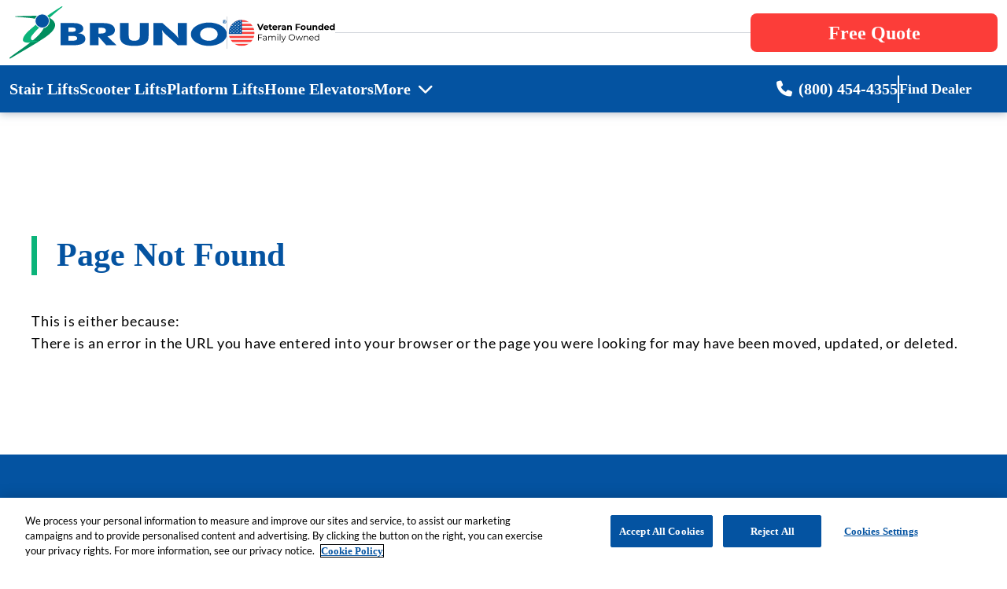

--- FILE ---
content_type: text/html; charset=utf-8
request_url: https://www.bruno.com/404
body_size: 8229
content:


<!DOCTYPE html>
<html xmlns="http://www.w3.org/1999/xhtml" lang="en-US" xml:lang="en-US">
<head>
    
        <script>
            (function (w, d, s, l, i) {
                w[l] = w[l] || []; w[l].push({
                    'gtm.start':
                        new Date().getTime(), event: 'gtm.js'
                }); var f = d.getElementsByTagName(s)[0],
                    j = d.createElement(s), dl = l != 'dataLayer' ? '&l=' + l : ''; j.async = true; j.src =
                        'https://www.googletagmanager.com/gtm.js?id=' + i + dl; f.parentNode.insertBefore(j, f);
            })(window, document, 'script', 'dataLayer', 'GTM-5CKXG2');
        </script>
    
    

    




    <script src="https://cdn.cookielaw.org/scripttemplates/otSDKStub.js" type="text/javascript" charset="UTF-8" data-domain-script="0199770a-f215-7171-898d-6e31efb904a1"></script>
    <script type="text/javascript">
        function OptanonWrapper() { }
    </script>


    <meta charset="UTF-8" />
    <meta name="viewport" content="width=device-width, initial-scale=1" />

    <title>Bruno Independent Living Aids, Inc. | Veteran Founded, Family Owned</title>
    <meta name="description" content="" />
    <link rel="canonical" href="https://www.bruno.com/404" />

        

<meta property="og:site_name" content="Bruno Independent Living Aids, Inc.">
<meta property="og:title" content="Bruno Independent Living Aids, Inc. | Veteran Founded, Family Owned" />
<meta property="og:description" content="" />
<meta property="og:url" content="https://www.bruno.com/404" />
<meta property="og:type" content="website" />
<meta property="og:image" content="" />


        


<script type="application/ld&#x2B;json">
    {
      "@context": "http://schema.org",
      "@type": "Corporation",
      "@id": "https://www.bruno.com/#corporation",
      "legalName": "Bruno Independent Living Aids, Inc.",
      "alternateName": "Bruno",
      "description": "Bruno® is a Veteran-founded, family-owned accessibility company proudly delivering the highest quality stair lifts, scooter lifts, platform lifts & home elevators.",
      "url": "https://www.bruno.com",
      "logo": "https://www.bruno.com/getContentAsset/039c4389-af54-4065-9c6c-0990b159d342/d5ea30b2-67b2-4695-ab7d-19f6112bd5db/bruno-logo-rgb.svg?language=en",
      "address": {
          "@type": "PostalAddress",
          "addressLocality": "Oconomowoc",
          "addressCountry": "US",
          "postalCode": "53066",
          "streetAddress": "1780 Executive Dr"
      },
      "contactPoint": {
        "@type": "ContactPoint",
        "telephone": "+1-800-454-4355",
        "contactType": "customer service",
        "contactOption": "TollFree",
        "areaServed": ["US"],
        "availableLanguage": ["English","Spanish"]
      },
      "sameAs": ["https://www.facebook.com/BrunoIndependentLivingAids","https://www.youtube.com/user/BrunoLifts","https://www.linkedin.com/company/bruno_2"]
  }
</script>
        



    <link async rel="icon" type="image/x-icon" href="/images/bruno-favicon.ico" />
<link async rel="preconnect" href="//fonts.ub-assets.com/css?family=Lato:900,regular,700,300,300italic,100" media="all" crossorigin>



    <link rel="preload" as="style" href="/css/main.css?v=6ywK6rjchdDlfUTRQQU3pIhnuT1Ih5yQztYf17QS85g" onload="this.onload=null;this.rel='stylesheet'" />
    <noscript>
        <link rel="stylesheet" href="/css/main.css?v=6ywK6rjchdDlfUTRQQU3pIhnuT1Ih5yQztYf17QS85g">
    </noscript>

    <link rel="preload" as="script" href="/js/kendo.min.js?v=OAeXYN4HO4FmbachdM-xCFU2yg6t7XNhIqDLPdkzqLk" />

    <script src="/js/kendo.min.js?v=OAeXYN4HO4FmbachdM-xCFU2yg6t7XNhIqDLPdkzqLk"></script>




    

    

    <script rel="preload" type="text/javascript" src="//widget.trustpilot.com/bootstrap/v5/tp.widget.bootstrap.min.js" async></script>
</head>
<body class=" relative">

    
        <noscript><iframe src="https://www.googletagmanager.com/ns.html?id=GTM-5CKXG2" height="0" width="0" style="display:none;visibility:hidden"></iframe></noscript>
    


    
<div class="bg-bruModal form-modal aria-hidden:hidden" data-form-name="BrunoForms.RFI.General" aria-hidden="true">
    <div class="form-modal_inner">
        <span class="flex items-center justify-center absolute bg-black text-white border-[2px] md:border-[3px] rounded-full border-white p-1 leading-none -top-[.375rem] 
            -right-[.375rem] md:-top-2 md:-right-2 lg:-top-3 lg:-right-3 fas fa-close text-base md:text-lg font-semibold cursor-pointer h-[20px] w-[20px] md:h-[30px] 
            md:w-[30px] text-center z-[1502] close-form-modal"></span>
        <div class="bg-white block w-full md:max-w-screen-sm xl:max-w-screen-md h-auto max-h-[98vh] lg:max-h-[95vh] mx-0 px-0 py-4 md:p-4 lg:p-6 z-[1501] shadow-modal 
            relative overflow-x-hidden">
            






<div class="bru-form ">
    













<form action="/kentico.components/en-us/kentico.formwidget/kenticoformwidget/formsubmit?formName=BrunoForms.RFI.General&amp;prefix=form-BrunoForms.RFI.General-a493&amp;displayValidationErrors=False&amp;afterSubmitMode=RedirectToUrl&amp;afterSubmitValue=%2Frfi-thank-you&amp;hash=15c218f88bc4cdf7d73c25cdc7b06c70dd28a179ff346992fd5d651638045caf" data-ktc-ajax-update="form-BrunoForms_RFI_General-a493_wrapper-21bff41c-b532-4126-9462-48675123c705" id="form-BrunoForms_RFI_General-a493_wrapper-21bff41c-b532-4126-9462-48675123c705" method="post" onsubmit="window.kentico.updatableFormHelper.submitForm(event);"><input name="__Kentico_DC_Page" type="hidden" value="CfDJ8I0WkuBBsRdEl/l7l0X0wLsFHVBeWQ2aWOwl5GcSG1jMCX/1x9a6/VE44k6sZDDIlsiwMJ6KYx/LQdPfx6bFlxzrcFI57hZRTdJORmp25wsbK6GJeroSuGo2X6aRlWErjA==" />


<section class="bru-section" style="">
        <div class="bru-container relative w-auto">
            <div class="pb-8 flex lg:items-center xl:pl-8">
                    <div class="bru-upright-green"></div>
                <span  class="text-bruBlue h2">Free Quote</span>
            </div>
        </div>
    <div class="">
        
<div class="form-field">


<label class="control-label required-field-red-star" for="form-BrunoForms_RFI_General-a493_ProductLine_SelectedValue">Product</label>




<div class="editing-form-control-nested-control">





<select aria-required="true" class="form-control" data-ktc-notobserved-element="" id="form-BrunoForms_RFI_General-a493_ProductLine_SelectedValue" name="form-BrunoForms.RFI.General-a493.ProductLine.SelectedValue"><option value="">-- Select --</option>
<option value="Stair Lifts">Stair Lifts</option>
<option value="Scooter Lifts">Scooter Lifts</option>
<option value="Platform Lifts">Platform Lifts</option>
<option value="Home Elevators">Home Elevators</option>
</select>

<div class="field-validation-valid" data-valmsg-for="form-BrunoForms.RFI.General-a493.ProductLine.SelectedValue" data-valmsg-replace="true"></div><div class="field-validation-valid" data-valmsg-for="form-BrunoForms.RFI.General-a493.ProductLine" data-valmsg-replace="true"></div>
</div>





</div>

    </div>
</section>


<section class="bru-section" style="">
    <div class="flex flex-wrap">
                <div class="w-1/2" style="padding: 0 0 0 0;">
                    
<div class="form-field">


<label class="control-label required-field-red-star" for="form-BrunoForms_RFI_General-a493_FirstName_Value">First Name</label>




<div class="editing-form-control-nested-control">





<input aria-required="true" class="form-control" data-ktc-notobserved-element="" id="form-BrunoForms_RFI_General-a493_FirstName_Value" name="form-BrunoForms.RFI.General-a493.FirstName.Value" placeholder="First" type="text" value="" />

<div class="field-validation-valid" data-valmsg-for="form-BrunoForms.RFI.General-a493.FirstName.Value" data-valmsg-replace="true"></div><div class="field-validation-valid" data-valmsg-for="form-BrunoForms.RFI.General-a493.FirstName" data-valmsg-replace="true"></div>
</div>





</div>

                </div>
                <div class="w-1/2" style="padding: 0 0 0 0;">
                    
<div class="form-field">


<label class="control-label required-field-red-star" for="form-BrunoForms_RFI_General-a493_LastName_Value">Last Name</label>




<div class="editing-form-control-nested-control">





<input aria-required="true" class="form-control" data-ktc-notobserved-element="" id="form-BrunoForms_RFI_General-a493_LastName_Value" name="form-BrunoForms.RFI.General-a493.LastName.Value" placeholder="Last" type="text" value="" />

<div class="field-validation-valid" data-valmsg-for="form-BrunoForms.RFI.General-a493.LastName.Value" data-valmsg-replace="true"></div><div class="field-validation-valid" data-valmsg-for="form-BrunoForms.RFI.General-a493.LastName" data-valmsg-replace="true"></div>
</div>





</div>

                </div>
    </div>
</section>


<section class="bru-section" style="">
    <div class="">
        
<div class="form-field">


<label class="control-label required-field-red-star" for="form-BrunoForms_RFI_General-a493_Phone_Value">Phone</label>




<div class="editing-form-control-nested-control">





<input aria-required="true" class="form-control max-w-full bru-phone-input" data-country="us" data-ktc-notobserved-element="" data-validation-msg="Please enter a valid phone number" id="form-BrunoForms_RFI_General-a493_Phone_Value" name="form-BrunoForms.RFI.General-a493.Phone.Value" type="tel" value="" />

<div class="field-validation-valid" data-valmsg-for="form-BrunoForms.RFI.General-a493.Phone.Value" data-valmsg-replace="true"></div><div class="field-validation-valid" data-valmsg-for="form-BrunoForms.RFI.General-a493.Phone" data-valmsg-replace="true"></div>
</div>





</div>

<div class="form-field">


<label class="control-label" for="form-BrunoForms_RFI_General-a493_Email_Email">Email</label>




<div class="editing-form-control-nested-control">





<input class="form-control" data-ktc-notobserved-element="" id="form-BrunoForms_RFI_General-a493_Email_Email" name="form-BrunoForms.RFI.General-a493.Email.Email" type="email" value="" />

<div class="field-validation-valid" data-valmsg-for="form-BrunoForms.RFI.General-a493.Email.Email" data-valmsg-replace="true"></div><div class="field-validation-valid" data-valmsg-for="form-BrunoForms.RFI.General-a493.Email" data-valmsg-replace="true"></div>
</div>





</div>

    </div>
</section>


<section class="bru-section" style="">
    <div class="flex flex-wrap">
                <div class="w-1/2" style="padding: 0 0 0 0;">
                    
<div class="form-field">


<label class="control-label required-field-red-star" for="form-BrunoForms_RFI_General-a493_Country_SelectedValue">Country</label>




<div class="editing-form-control-nested-control">





<select aria-required="true" class="form-control max-w-full" data-ktc-notobserved-element="" id="form-BrunoForms_RFI_General-a493_Country_SelectedValue" name="form-BrunoForms.RFI.General-a493.Country.SelectedValue"><option value="USA">USA</option>
<option value="CAN">Canada</option>
<option value="International">Other</option>
</select>

<div class="field-validation-valid" data-valmsg-for="form-BrunoForms.RFI.General-a493.Country.SelectedValue" data-valmsg-replace="true"></div><div class="field-validation-valid" data-valmsg-for="form-BrunoForms.RFI.General-a493.Country" data-valmsg-replace="true"></div>
</div>





</div>

                </div>
                <div class="w-1/2" style="padding: 0 0 0 0;">
                    
<div class="form-field">


<label class="control-label required-field-red-star" for="form-BrunoForms_RFI_General-a493_Zip_Value">Postal Code</label>




<div class="editing-form-control-nested-control">





<input aria-required="true" class="form-control max-w-full bru-postal-code-input" data-format="#####" data-ktc-notobserved-element="" data-validation-msg="Please enter a valid postal code" id="form-BrunoForms_RFI_General-a493_Zip_Value" name="form-BrunoForms.RFI.General-a493.Zip.Value" type="text" value="" />

<div class="field-validation-valid" data-valmsg-for="form-BrunoForms.RFI.General-a493.Zip.Value" data-valmsg-replace="true"></div><div class="field-validation-valid" data-valmsg-for="form-BrunoForms.RFI.General-a493.Zip" data-valmsg-replace="true"></div>
</div>





</div>

                </div>
    </div>
</section>


<div class="ktc-default-section">
    
<div class="form-field">


<label class="control-label required-field-red-star" for="form-BrunoForms_RFI_General-a493_RequestType_SelectedValue">Request Type</label>




<div class="editing-form-control-nested-control">





<select aria-required="true" class="form-control" data-ktc-notobserved-element="" id="form-BrunoForms_RFI_General-a493_RequestType_SelectedValue" name="form-BrunoForms.RFI.General-a493.RequestType.SelectedValue"><option value="Sales">Free Quote</option>
<option value="Service">Product Service</option>
<option value="Other">Other</option>
</select>

<div class="field-validation-valid" data-valmsg-for="form-BrunoForms.RFI.General-a493.RequestType.SelectedValue" data-valmsg-replace="true"></div><div class="field-validation-valid" data-valmsg-for="form-BrunoForms.RFI.General-a493.RequestType" data-valmsg-replace="true"></div>
</div>





</div>

</div>


<section class="bru-section" style="padding-bottom:1rem;">
    <div class="">
        
<div class="form-field">


<label class="control-label" for="form-BrunoForms_RFI_General-a493_Comments_Value">Comments</label>




<div class="editing-form-control-nested-control">





<textarea class="form-control max-w-full bru-text-area-input" data-ktc-notobserved-element="" id="form-BrunoForms_RFI_General-a493_Comments_Value" maxlength="280" name="form-BrunoForms.RFI.General-a493.Comments.Value">
</textarea>

<div class="field-validation-valid" data-valmsg-for="form-BrunoForms.RFI.General-a493.Comments.Value" data-valmsg-replace="true"></div><div class="field-validation-valid" data-valmsg-for="form-BrunoForms.RFI.General-a493.Comments" data-valmsg-replace="true"></div>
</div>





</div>

<div class="form-field">







<div class="editing-form-control-nested-control">







<input Class="bru-rfi-tracking-input" id="form-BrunoForms_RFI_General-a493_RFITrackingData_Value" name="form-BrunoForms.RFI.General-a493.RFITrackingData.Value" type="hidden" value="{&quot;FormStatus&quot;:&quot;&quot;,&quot;InitialPage&quot;:&quot;/IFrame-RFI&quot;,&quot;Device&quot;:&quot;Desktop macOS&quot;,&quot;Browser&quot;:&quot;Chrome&quot;,&quot;Referrer&quot;:&quot;Direct-Search&quot;,&quot;FormLocation&quot;:&quot;/404&quot;,&quot;FormName&quot;:&quot;BrunoForms.RFI.General&quot;,&quot;PageName&quot;:&quot;404&quot;,&quot;ButtonLocation&quot;:null,&quot;Language&quot;:&quot;en&quot;,&quot;Country&quot;:null,&quot;SearchedPostalCode&quot;:null,&quot;SearchedProductLine&quot;:null,&quot;SearchProductType&quot;:null,&quot;AssignedDealerName&quot;:null,&quot;AssignedDealerNumber&quot;:null,&quot;AssignedEmail&quot;:null,&quot;AssignedCCEmails&quot;:null,&quot;AgentInitials&quot;:null,&quot;Territory&quot;:null,&quot;PartnerDirectedFrom&quot;:null,&quot;FromDealerListing&quot;:false,&quot;LiftCapacity&quot;:null,&quot;StairLiftLocation&quot;:null,&quot;StaircaseLength&quot;:null,&quot;IndoorStaircaseType&quot;:null,&quot;OutdoorStaircaseType&quot;:null,&quot;CustomizationIndoor&quot;:null,&quot;CustomizationOutdoor&quot;:null,&quot;AppointmentPreferredDay&quot;:null,&quot;AppointmentPreferredTime&quot;:null,&quot;ElevatorRiders&quot;:null,&quot;ElevatorLevel&quot;:null,&quot;ElevatorDoorSide&quot;:null,&quot;ElevatorInstallSpace&quot;:null,&quot;ElevatorOptions&quot;:null}" />

<div class="field-validation-valid" data-valmsg-for="form-BrunoForms.RFI.General-a493.RFITrackingData.Value" data-valmsg-replace="true"></div><div class="field-validation-valid" data-valmsg-for="form-BrunoForms.RFI.General-a493.RFITrackingData" data-valmsg-replace="true"></div>
</div>





</div>

<div class="form-field">







<div class="editing-form-control-nested-control">






<input Class="bru-hidden-input" id="form-BrunoForms_RFI_General-a493_Source_Value" name="form-BrunoForms.RFI.General-a493.Source.Value" type="hidden" value="" />

<div class="field-validation-valid" data-valmsg-for="form-BrunoForms.RFI.General-a493.Source.Value" data-valmsg-replace="true"></div><div class="field-validation-valid" data-valmsg-for="form-BrunoForms.RFI.General-a493.Source" data-valmsg-replace="true"></div>
</div>





</div>

<div class="form-field">







<div class="editing-form-control-nested-control">





            <script type="text/javascript">
                var recaptchaClientIdform_BrunoForms_RFI_General_a493_Recaptcha_Value;

                var recaptchaChallengeform_BrunoForms_RFI_General_a493_Recaptcha_Value = function (event) {
                    event.preventDefault();
                    grecaptcha.ready(function () {
                        grecaptcha.execute(recaptchaClientIdform_BrunoForms_RFI_General_a493_Recaptcha_Value, { action: 'BrunoForms_RFI_General_submit' }).then(function (token) {
                            document.getElementById('recaptchaTokenform_BrunoForms_RFI_General_a493_Recaptcha_Value').value = token;
                            document.getElementById('recaptchaActionform_BrunoForms_RFI_General_a493_Recaptcha_Value').value = 'BrunoForms_RFI_General_submit';
                            window.kentico.updatableFormHelper.submitForm(event);
                        });
                    });
                };

                var renderRecaptchaform_BrunoForms_RFI_General_a493_Recaptcha_Value = function () {
                    recaptchaClientIdform_BrunoForms_RFI_General_a493_Recaptcha_Value =  grecaptcha.render('google-recaptcha-form-BrunoForms_RFI_General-a493_Recaptcha_Value', {
                        'sitekey': '6LfJjHgqAAAAAAQw8-CtjxrNtAJTCHiBLTfSTWfn',
                        'theme': 'light',
                        'size': 'invisible',
                        'badge': 'bottomright'
                    });


                    var recaptchaParentFormform_BrunoForms_RFI_General_a493_Recaptcha_Value = document.getElementById('google-recaptcha-form-BrunoForms_RFI_General-a493_Recaptcha_Value').closest("form");
                    recaptchaParentFormform_BrunoForms_RFI_General_a493_Recaptcha_Value.setAttribute('onsubmit', recaptchaParentFormform_BrunoForms_RFI_General_a493_Recaptcha_Value.getAttribute('onsubmit').replace('window.kentico.updatableFormHelper.submitForm(event);', 'recaptchaChallengeform_BrunoForms_RFI_General_a493_Recaptcha_Value(event);'));
                                    };
            </script>
            <input id="recaptchaTokenform_BrunoForms_RFI_General_a493_Recaptcha_Value" type="hidden" name="g-recaptcha-response" value="" />
            <input id="recaptchaActionform_BrunoForms_RFI_General_a493_Recaptcha_Value" type="hidden" name="g-recaptcha-action" value="" />
            <div id="google-recaptcha-form-BrunoForms_RFI_General-a493_Recaptcha_Value"></div>
            <script src="https://www.google.com/recaptcha/api.js?onload=renderRecaptchaform_BrunoForms_RFI_General_a493_Recaptcha_Value&render=explicit&hl=en" async defer></script>


<div class="field-validation-valid" data-valmsg-for="form-BrunoForms.RFI.General-a493.Recaptcha" data-valmsg-replace="true"></div>
</div>





</div>

    </div>
</section><input class="submit-button" type="submit" value="Get My Free Quote" /><input name="__RequestVerificationToken" type="hidden" value="CfDJ8I0WkuBBsRdEl_l7l0X0wLuhRFrQpuw8mmwpGeF4pWrXEIXH7ew4IobRKhUCqX-MxC1Oc36FrF-aoXXOyRKmkRzIOzd10QMooufOPRbNOrR_a9lpVEBe3pClVHF2fdZ_JGy9P7Y0CIdN04TJtVIJwPY" /><script type="text/javascript">
if (document.readyState === 'complete') {
  window.kentico.updatableFormHelper.registerEventListeners({"formId":"form-BrunoForms_RFI_General-a493_wrapper-21bff41c-b532-4126-9462-48675123c705","targetAttributeName":"data-ktc-ajax-update","unobservedAttributeName":"data-ktc-notobserved-element"});
} else {
    document.addEventListener('DOMContentLoaded', function(event) {
      window.kentico.updatableFormHelper.registerEventListeners({"formId":"form-BrunoForms_RFI_General-a493_wrapper-21bff41c-b532-4126-9462-48675123c705","targetAttributeName":"data-ktc-ajax-update","unobservedAttributeName":"data-ktc-notobserved-element"});
    });
}</script></form>
    


</div>
    


        </div>
    </div>
</div>

    

<header class="bg-white fixed left-auto top-0 bottom-auto w-full z-[999] shadow-default">

    <a class="main-content-link text-bruBlue font-semibold left-1/2 p-2 absolute top-0 -translate-y-full duration-300 transition-all focus:translate-y-0" href="#main" tabindex="0">Skip to content</a>

    <div class="flex lg:hidden bg-bruBlue text-white justify-end relative">
        <a id='mobileHeaderMenuOpen' class='text-xl py-3 px-6 font-semibold cursor-pointer flex items-center'>
            <i class='fa-solid fa-bars'></i>
        </a>
        <a id='mobileHeaderMenuClose' class='text-xl py-3 px-6 font-semibold hidden cursor-pointer items-center'>
            <i class='fa-solid fa-close'></i>
        </a>
        <div class="navbar-menu relative z-50 hidden text-black">
            <nav class="fixed top-[48px] left-0 bottom-0 w-full flex flex-col pt-2 pb-6 bg-white border-r overflow-y-auto">
                <div>
                    <ul>
                                <li class="mb-1">
                                        <a href="/stair-lifts" class="block p-4 px-[0.9rem] text-xl font-semibold text-navy ">

                                                <i class='fa-solid fa-chevron-right mr-[1.1rem] text-base'></i>
                                            <span>Stair Lifts</span>
                                        </a>
                                </li>
                                <li class="mb-1">
                                        <a href="/scooter-lifts" class="block p-4 px-[0.9rem] text-xl font-semibold text-navy ">

                                                <i class='fa-solid fa-chevron-right mr-[1.1rem] text-base'></i>
                                            <span>Scooter Lifts</span>
                                        </a>
                                </li>
                                <li class="mb-1">
                                        <a href="/platform-lifts" class="block p-4 px-[0.9rem] text-xl font-semibold text-navy ">

                                                <i class='fa-solid fa-chevron-right mr-[1.1rem] text-base'></i>
                                            <span>Platform Lifts</span>
                                        </a>
                                </li>
                                <li class="mb-1">
                                        <a href="/home-elevators" class="block p-4 px-[0.9rem] text-xl font-semibold text-navy ">

                                                <i class='fa-solid fa-chevron-right mr-[1.1rem] text-base'></i>
                                            <span>Home Elevators</span>
                                        </a>
                                </li>
                                <li class="mb-1">
                                        <a href="/dealers" class="block p-4 px-[0.9rem] text-xl font-semibold text-navy focused">

                                                <i class='fa-solid fa-chevron-right mr-[1.1rem] text-base' style="visibility: hidden;"></i>
                                            <span>Find Dealer</span>
                                        </a>
                                </li>
                                <li class="mb-1">
                                        <div class="nav-item">
                                            <div class="flex items-center mobile-nav-dd-trigger">
                                                <a href="" class="p-4 px-12 text-xl font-semibold text-navy dead-link">
                                                    More
                                                </a>
                                                <i class='fa-solid fa-chevron-down ml-6 text-base mobile-nav-item-slide-down inline-block'></i>
                                                <i class='fa-solid fa-chevron-up ml-6 text-base mobile-nav-item-slide-up hidden'></i>
                                            </div>
                                            <ul class="hidden">
                                                    <li class="mb-4">
                                                        <a class="text-xl font-semibold text-navy pl-16" href="/about" target="">
                                                            <i class='fa-solid fa-chevron-right mr-[1.1rem] text-base'></i>
                                                            <span>About</span>
                                                        </a>
                                                    </li>
                                                    <li class="mb-4">
                                                        <a class="text-xl font-semibold text-navy pl-16" href="/the-bruno-family" target="">
                                                            <i class='fa-solid fa-chevron-right mr-[1.1rem] text-base'></i>
                                                            <span>The Bruno Family</span>
                                                        </a>
                                                    </li>
                                                    <li class="mb-4">
                                                        <a class="text-xl font-semibold text-navy pl-16" href="/careers" target="">
                                                            <i class='fa-solid fa-chevron-right mr-[1.1rem] text-base'></i>
                                                            <span>Careers</span>
                                                        </a>
                                                    </li>
                                                    <li class="mb-4">
                                                        <a class="text-xl font-semibold text-navy pl-16" href="/product-registration" target="">
                                                            <i class='fa-solid fa-chevron-right mr-[1.1rem] text-base'></i>
                                                            <span>Product Registration</span>
                                                        </a>
                                                    </li>
                                                    <li class="mb-4">
                                                        <a class="text-xl font-semibold text-navy pl-16" href="/owners-manuals" target="">
                                                            <i class='fa-solid fa-chevron-right mr-[1.1rem] text-base'></i>
                                                            <span>Owner's Manuals</span>
                                                        </a>
                                                    </li>
                                            </ul>
                                        </div>
                                </li>


                    </ul>
                </div>
            </nav>
        </div>
    </div>

    <div id="upperHeader">
        <div id="upperHeaderContainer" class="relative max-w-screen-xl 2xl:max-w-screen-2xl flex flex-wrap justify-between gap-2 px-4 py-2 lg:px-3 mx-auto">

            <div id="upperHeaderLeft" class="w-full md:w-[45%] xl:w-[33%]">

                <div class="w-full h-full flex justify-center md:justify-start gap-2">

                        <div id="upperHeaderLogoMain" class="flex-[2]">
                            <div class="w-full h-full flex items-center">
                                <a href="/" class="w-full h-full">
                                    <img src="/getContentAsset/039c4389-af54-4065-9c6c-0990b159d342/d5ea30b2-67b2-4695-ab7d-19f6112bd5db/bruno-logo-rgb.svg?language=en" alt="Bruno logo" class="w-full h-full" fetchpriority="high" />
                                </a>
                            </div>
                        </div>

                        <div id="upperHeaderLogoDivider" class="w-[1px]">
                            <div class="w-full h-full flex items-center">
                                <div class="bg-gray-300 w-full h-[60%]"></div>
                            </div>
                        </div>
                        <div id="upperHeaderLogoSecondary" class="flex-[1]">
                            <div class="w-full h-full flex items-center">
                                <img src="/getContentAsset/496f7a3a-aa5d-4045-9dd9-47f57ec4f6c8/d5ea30b2-67b2-4695-ab7d-19f6112bd5db/make-life-easier-usa.svg?language=en" class="max-h-[30px] xl:max-h-[40px]" alt="USA flag with veteran founded family owned text" />
                            </div>
                        </div>

                </div>
            </div>

            <div id="upperHeaderMiddle" class="flex-grow">
                <div class="w-full h-full flex items-center">
                    <div class="h-[1px] bg-gray-300 w-full hidden md:block"></div>
                </div>
            </div>

            <div id="upperHeaderRight" class="w-full md:w-[30%] xl:w-[25%]">
                <div class="w-full h-full flex flex-wrap gap-2 items-center">
                    <button class="flex-[2] inline-block bg-bruOrange hover:bg-bruLightGreen text-base lg:text-lg xl:text-xl text-white font-semibold px-2 py-[0.35rem] lg:py-[0.55rem] rounded-lg open-form-modal" data-rfi-button-location="CORE-HEADER-FREE-QUOTE" data-form-name="BrunoForms.RFI.General">
                        Free Quote
                    </button>

                    <a href="tel:800-454-4355"
                       class="flex-[1] inline-block lg:hidden bg-bruOrange hover:bg-bruLightGreen text-base lg:text-lg xl:text-xl text-white text-center font-semibold px-2 py-[0.35rem] lg:py-[0.55rem] rounded-lg">
                        Call
                    </a>
                </div>
            </div>

        </div>
    </div>

    <div id="lowerHeader" class="bg-bruBlue text-white hidden lg:block">
        <div id="lowerHeaderContainer" class="relative max-w-screen-xl 2xl:max-w-screen-2xl h-[60px] flex flex-wrap justify-between gap-2 px-4 py-2 lg:px-3 mx-auto">

                <div id="lowerHeaderLeft" class="flex-grow">
                    <div class="w-full h-full flex items-center">
                        <ul class="flex gap-[2rem]">
                                <li class="text-lg font-semibold flex items-center justify-center relative cursor-pointer">
                                        <a class="nav-item inline-block" href="/stair-lifts" target="">
                                            Stair Lifts
                                        </a>
                                </li>
                                <li class="text-lg font-semibold flex items-center justify-center relative cursor-pointer">
                                        <a class="nav-item inline-block" href="/scooter-lifts" target="">
                                            Scooter Lifts
                                        </a>
                                </li>
                                <li class="text-lg font-semibold flex items-center justify-center relative cursor-pointer">
                                        <a class="nav-item inline-block" href="/platform-lifts" target="">
                                            Platform Lifts
                                        </a>
                                </li>
                                <li class="text-lg font-semibold flex items-center justify-center relative cursor-pointer">
                                        <a class="nav-item inline-block" href="/home-elevators" target="">
                                            Home Elevators
                                        </a>
                                </li>
                                <li class="text-lg font-semibold flex items-center justify-center relative cursor-pointer group">
                                            <div>
                                                <span>More</span>
                                                <i class="fas fa-chevron-down ms-1"></i>
                                            </div>
                                        <ul class="child-nav-items hidden group-hover:block peer-focus:block peer-focus-visible:block absolute min-w-[175px] w-auto text-black pt-[1rem] top-full left-0 rounded-br-sm rounded-bl-sm overflow-hidden">
                                                <li class="block text-center w-full bg-white hover:bg-gray-100 px-3 py-4 border-b-[1px] border-gray-300">
                                                    <a class='block child-nav-item' href="/about" target="">
                                                        About
                                                    </a>
                                                </li>
                                                <li class="block text-center w-full bg-white hover:bg-gray-100 px-3 py-4 border-b-[1px] border-gray-300">
                                                    <a class='block child-nav-item' href="/the-bruno-family" target="">
                                                        The Bruno Family
                                                    </a>
                                                </li>
                                                <li class="block text-center w-full bg-white hover:bg-gray-100 px-3 py-4 border-b-[1px] border-gray-300">
                                                    <a class='block child-nav-item' href="/careers" target="">
                                                        Careers
                                                    </a>
                                                </li>
                                                <li class="block text-center w-full bg-white hover:bg-gray-100 px-3 py-4 border-b-[1px] border-gray-300">
                                                    <a class='block child-nav-item' href="/product-registration" target="">
                                                        Product Registration
                                                    </a>
                                                </li>
                                                <li class="block text-center w-full bg-white hover:bg-gray-100 px-3 py-4 ">
                                                    <a class='block child-nav-item' href="/owners-manuals" target="">
                                                        Owner's Manuals
                                                    </a>
                                                </li>
                                        </ul>
                                </li>
                        </ul>

                    </div>
                </div>
                <div id="lowerHeaderRight" class="w-full md:w-[30%] xl:w-[25%]">
                    <div class="w-full h-full flex items-center justify-center gap-4">
                            <a class="text-lg font-semibold flex items-center justify-center relative" href="tel:800-454-4355" target="">

                                    <span class="fa-solid fa-phone me-2"></span>

                                    <span>(800) 454-4355</span>
                            </a>
                                <div class="bg-white w-[2px] h-[80%] inline-block"></div>
                            <a class="text-base font-semibold flex items-center justify-center relative" href="/dealers" target="">


                                    <span>Find Dealer</span>
                            </a>
                    </div>
                </div>


        </div>
    </div>
</header>

    <main id="main" role="main">
        



<section class="bru-section" style="padding-top:7rem;padding-bottom:7rem;" id="">
        <div class="bru-container relative">
            <div class="py-8 flex lg:items-center xl:py-12 xl:pl-8">
                    <div class="bru-upright-green"></div>
                <h1  class="text-bruBlue h2">Page Not Found</h1>
            </div>
        </div>
    <div class=" bru-container">
        







    <div class="fr-view">
        <p>This is either because:<br>There is an error in the URL you have entered into your browser or the page you were looking for may have been moved, updated, or deleted.</p>
    </div>


    


    </div>
</section>
    </main>

    

<footer class='w-full'>
    <div class='flex flex-wrap lg:flex-nowrap bg-bruBlue text-white px-4 xl:px-20 2xl:px-64 py-14'>
                <div class='lg:flex-1 mx-6 w-full lg:w-auto'>
                        <div class='h-1 w-full bg-white'></div>
                        <div class='flex flex-col mt-3'>
                            <span class='text-lg font-semibold leading-5 mb-4'>BRUNO INDEPENDENT <br />LIVING AIDS, INC</span>
                                    <div class='font-light'><p class="font-light text-sm">1780 Executive Dr
<br>Oconomowoc, WI 53066
<br>(800) 454-4355
<br><strong>Veteran Founded. Family Owned.</strong></p></div>
                        </div>
                            <div class='my-6 h-[.5px] w-1/2 bg-white'></div>
                                <div class='font-light'>
                                        <a href="/about" target="" class='block'>About</a>
                                        <a href="/the-bruno-family" target="" class='block'>The Bruno Family</a>
                                        <a href="/careers" target="" class='block'>Careers</a>
                                        <a href="/product-registration" target="" class='block'>Product Registration</a>
                                        <a href="/owners-manuals" target="" class='block'>Owner's Manuals</a>
                                        <a href="/become-a-dealer" target="" class='block'>Become a Dealer</a>
                                        <a href="/privacy-policy" target="" class='block'>Privacy Policy</a>
                                </div>
                                    <p class="text-xs leading-normal mt-2">&copy; 2026 Bruno Independent Living Aids, Inc.</p>
                            <div class='flex mt-3'>
                                    <a href='https://www.facebook.com/BrunoIndependentLivingAids' target='_blank' class='fa-brands fa-facebook-f text-2xl mx-2' aria-label="facebook-f">
                                        <span class="sr-only">facebook-f</span>
                                    </a>
                                    <a href='https://www.youtube.com/channel/UCvY15tdK04xS-hi8IkJXBSA' target='_blank' class='fa-brands fa-youtube text-2xl mx-2' aria-label="youtube">
                                        <span class="sr-only">youtube</span>
                                    </a>
                                    <a href='https://www.linkedin.com/company/bruno_2' target='_blank' class='fa-brands fa-linkedin-in text-2xl mx-2' aria-label="linkedin-in">
                                        <span class="sr-only">linkedin-in</span>
                                    </a>
                            </div>
                </div>
                <div class='lg:flex-1 mx-6 w-full lg:w-auto mt-8 lg:mt-0'>
                        <div class='h-1 w-full bg-white'></div>
                        <div class='flex flex-col mt-3'>
                            <span class='text-lg font-semibold leading-5 mb-4'>STAIR LIFTS</span>
                                    <div class='font-light'>
                                            <a href="/stair-lifts/indoor" target="" class='block'>Indoor Stair Lifts</a>
                                            <a href="/stair-lifts/outdoor" target="" class='block'>Outdoor Stair Lifts</a>
                                            <a href="/stair-lifts/straight" target="" class='block'>Straight Stair Lifts</a>
                                            <a href="/stair-lifts/curved" target="" class='block'>Curved Stair Lifts</a>
                                    </div>
                        </div>
                            <div class='my-6 h-[.5px] w-1/2 bg-white'></div>
                                <div class='font-light'>
                                        <a href="/stair-lifts/build-my-stairlift" target="" class='block'>Build My Stairlift</a>
                                        <a href="/stair-lifts/best" target="" class='block'>Best Stair Lifts</a>
                                        <a href="/stair-lifts/dealers-near-me" target="" class='block'>Stair Lift Dealers Near Me</a>
                                        <a href="/stair-lifts/guide" target="" class='block'>Stair Lift Guide</a>
                                        <a href="/stair-lifts/cost" target="" class='block'>Stair Lift Cost</a>
                                        <a href="/stair-lifts/reviews" target="" class='block'>Stair Lift Reviews</a>
                                        <a href="/stair-lifts/videos" target="" class='block'>Stair Lift Videos</a>
                                </div>
                </div>
                <div class='lg:flex-1 mx-6 w-full lg:w-auto mt-8 lg:mt-0'>
                        <div class='h-1 w-full bg-white'></div>
                        <div class='flex flex-col mt-3'>
                            <span class='text-lg font-semibold leading-5 mb-4'>SCOOTER LIFTS</span>
                                    <div class='font-light'>
                                            <a href="/scooter-lifts/vans" target="" class='block'>Van Scooter Lifts</a>
                                            <a href="/scooter-lifts/suvs" target="" class='block'>SUV Scooter Lifts</a>
                                            <a href="/scooter-lifts/trucks" target="" class='block'>Truck Scooter Lifts</a>
                                            <a href="/scooter-lifts/cars" target="" class='block'>Car Scooter Lifts</a>
                                    </div>
                        </div>
                            <div class='my-6 h-[.5px] w-1/2 bg-white'></div>
                                <div class='font-light'>
                                        <a href="/scooter-lifts/best" target="" class='block'>Best Scooter Lifts</a>
                                        <a href="/scooter-lifts/cost" target="" class='block'>Scooter Lift Cost</a>
                                        <a href="/scooter-lifts/dealers-near-me" target="" class='block'>Scooter Lift Dealers Near Me</a>
                                </div>
                </div>
                <div class='lg:flex-1 mx-6 w-full lg:w-auto mt-8 lg:mt-0'>
                        <div class='h-1 w-full bg-white'></div>
                        <div class='flex flex-col mt-3'>
                            <span class='text-lg font-semibold leading-5 mb-4'>PLATFORM LIFTS</span>
                                    <div class='font-light'>
                                            <a href="/platform-lifts" target="" class='block'>Platform Lifts (Residential)</a>
                                    </div>
                        </div>
                            <div class='my-6 h-[.5px] w-1/2 bg-white'></div>
                                <div class='font-light'>
                                        <a href="/platform-lifts/basics" target="" class='block'>Platform Lift Basics</a>
                                        <a href="/platform-lifts/dealers-near-me" target="" class='block'>Platform Lift Dealers Near Me</a>
                                </div>
                </div>
                <div class='lg:flex-1 mx-6 w-full lg:w-auto mt-8 lg:mt-0'>
                        <div class='h-1 w-full bg-white'></div>
                        <div class='flex flex-col mt-3'>
                            <span class='text-lg font-semibold leading-5 mb-4'>HOME ELEVATORS</span>
                                    <div class='font-light'>
                                            <a href="/home-elevators/connect-classic-home-elevator" target="" class='block'>Connect Classic Home Elevator</a>
                                            <a href="/home-elevators/connect-xl-home-elevator" target="" class='block'>Connect XL Home Elevator</a>
                                            <a href="/home-elevators/connect-compact-home-elevator" target="" class='block'>Connect Compact Home Elevator</a>
                                    </div>
                        </div>
                            <div class='my-6 h-[.5px] w-1/2 bg-white'></div>
                                <div class='font-light'>
                                        <a href="/home-elevators/dealers-near-me" target="" class='block'>Home Elevator Dealers Near Me</a>
                                        <a href="/home-elevators/best" target="" class='block'>Best Home Elevators</a>
                                </div>
                </div>
    </div>
    <div class='bg-bruGreen text-sm md:text-base lg:text-lg text-white flex justify-center py-2 lg:py-3 px-6'>
        <span class='font-bold lg:font-extrabold text-center'>Proud to be North America's Accessibility Leader</span>
    </div>

        <div class="overflow-hidden relative mx-6 lg:mx-10 xl:px-20 2xl:mx-64 my-8 block">
            <div class="owl-carousel owl-theme brand-carousel block">
                    <div class="px-4 flex justify-center h-full w-full">
                        <img class="block object-contain" src="/getContentAsset/59aafc23-7205-48e7-bb4c-855a1ad5cce9/d5ea30b2-67b2-4695-ab7d-19f6112bd5db/national-council-on-aging-logo.webp?language=en" alt="National Council on Aging - Logo" />
                    </div>
                    <div class="px-4 flex justify-center h-full w-full">
                        <img class="block object-contain" src="/getContentAsset/2ad668e3-b591-4a87-be61-a140443c7c2a/d5ea30b2-67b2-4695-ab7d-19f6112bd5db/consumer-affairs-logo.webp?language=en" alt="Consumer Affairs - Logo" />
                    </div>
                    <div class="px-4 flex justify-center h-full w-full">
                        <img class="block object-contain" src="/getContentAsset/0ca11cfd-cad3-47d1-a945-cd9fb89f346f/d5ea30b2-67b2-4695-ab7d-19f6112bd5db/bbb-logo.webp?language=en" alt="Better Business Bureau BBB - Logo" />
                    </div>
                    <div class="px-4 flex justify-center h-full w-full">
                        <img class="block object-contain" src="/getContentAsset/edcdce46-6cc1-4a7b-ad8b-923eec2bb4d5/d5ea30b2-67b2-4695-ab7d-19f6112bd5db/trustpilot-logo.webp?language=en" alt="Trustpilot - Logo" />
                    </div>
                    <div class="px-4 flex justify-center h-full w-full">
                        <img class="block object-contain" src="/getContentAsset/fa7f8044-2611-46d8-b85e-92f21c34fd7a/d5ea30b2-67b2-4695-ab7d-19f6112bd5db/retirement-living-logo.webp?language=en" alt="Retirement Living - Logo" />
                    </div>
                    <div class="px-4 flex justify-center h-full w-full">
                        <img class="block object-contain" src="/getContentAsset/8398aff7-9b65-4936-9937-ca02253c5063/d5ea30b2-67b2-4695-ab7d-19f6112bd5db/caring-village-logo.webp?language=en" alt="Caring Village - Logo" />
                    </div>
            </div>
        </div>
</footer>

    <script type="text/javascript" src="https://www.youtube.com/iframe_api"></script>



    <script type="module" src="/js/main.js?v=HQ0ysALnJg9uFTSajI8u3xlfQHS878KS_m_Gv8X4WEQ" defer></script>


<script src="/_content/Kentico.Content.Web.Rcl/Content/Bundles/Public/systemFormComponents.min.js"></script>


    
</body>
</html>

--- FILE ---
content_type: text/html; charset=utf-8
request_url: https://www.google.com/recaptcha/api2/anchor?ar=1&k=6LfJjHgqAAAAAAQw8-CtjxrNtAJTCHiBLTfSTWfn&co=aHR0cHM6Ly93d3cuYnJ1bm8uY29tOjQ0Mw..&hl=en&v=PoyoqOPhxBO7pBk68S4YbpHZ&theme=light&size=invisible&badge=bottomright&anchor-ms=20000&execute-ms=30000&cb=z7qwdkxfjro2
body_size: 48640
content:
<!DOCTYPE HTML><html dir="ltr" lang="en"><head><meta http-equiv="Content-Type" content="text/html; charset=UTF-8">
<meta http-equiv="X-UA-Compatible" content="IE=edge">
<title>reCAPTCHA</title>
<style type="text/css">
/* cyrillic-ext */
@font-face {
  font-family: 'Roboto';
  font-style: normal;
  font-weight: 400;
  font-stretch: 100%;
  src: url(//fonts.gstatic.com/s/roboto/v48/KFO7CnqEu92Fr1ME7kSn66aGLdTylUAMa3GUBHMdazTgWw.woff2) format('woff2');
  unicode-range: U+0460-052F, U+1C80-1C8A, U+20B4, U+2DE0-2DFF, U+A640-A69F, U+FE2E-FE2F;
}
/* cyrillic */
@font-face {
  font-family: 'Roboto';
  font-style: normal;
  font-weight: 400;
  font-stretch: 100%;
  src: url(//fonts.gstatic.com/s/roboto/v48/KFO7CnqEu92Fr1ME7kSn66aGLdTylUAMa3iUBHMdazTgWw.woff2) format('woff2');
  unicode-range: U+0301, U+0400-045F, U+0490-0491, U+04B0-04B1, U+2116;
}
/* greek-ext */
@font-face {
  font-family: 'Roboto';
  font-style: normal;
  font-weight: 400;
  font-stretch: 100%;
  src: url(//fonts.gstatic.com/s/roboto/v48/KFO7CnqEu92Fr1ME7kSn66aGLdTylUAMa3CUBHMdazTgWw.woff2) format('woff2');
  unicode-range: U+1F00-1FFF;
}
/* greek */
@font-face {
  font-family: 'Roboto';
  font-style: normal;
  font-weight: 400;
  font-stretch: 100%;
  src: url(//fonts.gstatic.com/s/roboto/v48/KFO7CnqEu92Fr1ME7kSn66aGLdTylUAMa3-UBHMdazTgWw.woff2) format('woff2');
  unicode-range: U+0370-0377, U+037A-037F, U+0384-038A, U+038C, U+038E-03A1, U+03A3-03FF;
}
/* math */
@font-face {
  font-family: 'Roboto';
  font-style: normal;
  font-weight: 400;
  font-stretch: 100%;
  src: url(//fonts.gstatic.com/s/roboto/v48/KFO7CnqEu92Fr1ME7kSn66aGLdTylUAMawCUBHMdazTgWw.woff2) format('woff2');
  unicode-range: U+0302-0303, U+0305, U+0307-0308, U+0310, U+0312, U+0315, U+031A, U+0326-0327, U+032C, U+032F-0330, U+0332-0333, U+0338, U+033A, U+0346, U+034D, U+0391-03A1, U+03A3-03A9, U+03B1-03C9, U+03D1, U+03D5-03D6, U+03F0-03F1, U+03F4-03F5, U+2016-2017, U+2034-2038, U+203C, U+2040, U+2043, U+2047, U+2050, U+2057, U+205F, U+2070-2071, U+2074-208E, U+2090-209C, U+20D0-20DC, U+20E1, U+20E5-20EF, U+2100-2112, U+2114-2115, U+2117-2121, U+2123-214F, U+2190, U+2192, U+2194-21AE, U+21B0-21E5, U+21F1-21F2, U+21F4-2211, U+2213-2214, U+2216-22FF, U+2308-230B, U+2310, U+2319, U+231C-2321, U+2336-237A, U+237C, U+2395, U+239B-23B7, U+23D0, U+23DC-23E1, U+2474-2475, U+25AF, U+25B3, U+25B7, U+25BD, U+25C1, U+25CA, U+25CC, U+25FB, U+266D-266F, U+27C0-27FF, U+2900-2AFF, U+2B0E-2B11, U+2B30-2B4C, U+2BFE, U+3030, U+FF5B, U+FF5D, U+1D400-1D7FF, U+1EE00-1EEFF;
}
/* symbols */
@font-face {
  font-family: 'Roboto';
  font-style: normal;
  font-weight: 400;
  font-stretch: 100%;
  src: url(//fonts.gstatic.com/s/roboto/v48/KFO7CnqEu92Fr1ME7kSn66aGLdTylUAMaxKUBHMdazTgWw.woff2) format('woff2');
  unicode-range: U+0001-000C, U+000E-001F, U+007F-009F, U+20DD-20E0, U+20E2-20E4, U+2150-218F, U+2190, U+2192, U+2194-2199, U+21AF, U+21E6-21F0, U+21F3, U+2218-2219, U+2299, U+22C4-22C6, U+2300-243F, U+2440-244A, U+2460-24FF, U+25A0-27BF, U+2800-28FF, U+2921-2922, U+2981, U+29BF, U+29EB, U+2B00-2BFF, U+4DC0-4DFF, U+FFF9-FFFB, U+10140-1018E, U+10190-1019C, U+101A0, U+101D0-101FD, U+102E0-102FB, U+10E60-10E7E, U+1D2C0-1D2D3, U+1D2E0-1D37F, U+1F000-1F0FF, U+1F100-1F1AD, U+1F1E6-1F1FF, U+1F30D-1F30F, U+1F315, U+1F31C, U+1F31E, U+1F320-1F32C, U+1F336, U+1F378, U+1F37D, U+1F382, U+1F393-1F39F, U+1F3A7-1F3A8, U+1F3AC-1F3AF, U+1F3C2, U+1F3C4-1F3C6, U+1F3CA-1F3CE, U+1F3D4-1F3E0, U+1F3ED, U+1F3F1-1F3F3, U+1F3F5-1F3F7, U+1F408, U+1F415, U+1F41F, U+1F426, U+1F43F, U+1F441-1F442, U+1F444, U+1F446-1F449, U+1F44C-1F44E, U+1F453, U+1F46A, U+1F47D, U+1F4A3, U+1F4B0, U+1F4B3, U+1F4B9, U+1F4BB, U+1F4BF, U+1F4C8-1F4CB, U+1F4D6, U+1F4DA, U+1F4DF, U+1F4E3-1F4E6, U+1F4EA-1F4ED, U+1F4F7, U+1F4F9-1F4FB, U+1F4FD-1F4FE, U+1F503, U+1F507-1F50B, U+1F50D, U+1F512-1F513, U+1F53E-1F54A, U+1F54F-1F5FA, U+1F610, U+1F650-1F67F, U+1F687, U+1F68D, U+1F691, U+1F694, U+1F698, U+1F6AD, U+1F6B2, U+1F6B9-1F6BA, U+1F6BC, U+1F6C6-1F6CF, U+1F6D3-1F6D7, U+1F6E0-1F6EA, U+1F6F0-1F6F3, U+1F6F7-1F6FC, U+1F700-1F7FF, U+1F800-1F80B, U+1F810-1F847, U+1F850-1F859, U+1F860-1F887, U+1F890-1F8AD, U+1F8B0-1F8BB, U+1F8C0-1F8C1, U+1F900-1F90B, U+1F93B, U+1F946, U+1F984, U+1F996, U+1F9E9, U+1FA00-1FA6F, U+1FA70-1FA7C, U+1FA80-1FA89, U+1FA8F-1FAC6, U+1FACE-1FADC, U+1FADF-1FAE9, U+1FAF0-1FAF8, U+1FB00-1FBFF;
}
/* vietnamese */
@font-face {
  font-family: 'Roboto';
  font-style: normal;
  font-weight: 400;
  font-stretch: 100%;
  src: url(//fonts.gstatic.com/s/roboto/v48/KFO7CnqEu92Fr1ME7kSn66aGLdTylUAMa3OUBHMdazTgWw.woff2) format('woff2');
  unicode-range: U+0102-0103, U+0110-0111, U+0128-0129, U+0168-0169, U+01A0-01A1, U+01AF-01B0, U+0300-0301, U+0303-0304, U+0308-0309, U+0323, U+0329, U+1EA0-1EF9, U+20AB;
}
/* latin-ext */
@font-face {
  font-family: 'Roboto';
  font-style: normal;
  font-weight: 400;
  font-stretch: 100%;
  src: url(//fonts.gstatic.com/s/roboto/v48/KFO7CnqEu92Fr1ME7kSn66aGLdTylUAMa3KUBHMdazTgWw.woff2) format('woff2');
  unicode-range: U+0100-02BA, U+02BD-02C5, U+02C7-02CC, U+02CE-02D7, U+02DD-02FF, U+0304, U+0308, U+0329, U+1D00-1DBF, U+1E00-1E9F, U+1EF2-1EFF, U+2020, U+20A0-20AB, U+20AD-20C0, U+2113, U+2C60-2C7F, U+A720-A7FF;
}
/* latin */
@font-face {
  font-family: 'Roboto';
  font-style: normal;
  font-weight: 400;
  font-stretch: 100%;
  src: url(//fonts.gstatic.com/s/roboto/v48/KFO7CnqEu92Fr1ME7kSn66aGLdTylUAMa3yUBHMdazQ.woff2) format('woff2');
  unicode-range: U+0000-00FF, U+0131, U+0152-0153, U+02BB-02BC, U+02C6, U+02DA, U+02DC, U+0304, U+0308, U+0329, U+2000-206F, U+20AC, U+2122, U+2191, U+2193, U+2212, U+2215, U+FEFF, U+FFFD;
}
/* cyrillic-ext */
@font-face {
  font-family: 'Roboto';
  font-style: normal;
  font-weight: 500;
  font-stretch: 100%;
  src: url(//fonts.gstatic.com/s/roboto/v48/KFO7CnqEu92Fr1ME7kSn66aGLdTylUAMa3GUBHMdazTgWw.woff2) format('woff2');
  unicode-range: U+0460-052F, U+1C80-1C8A, U+20B4, U+2DE0-2DFF, U+A640-A69F, U+FE2E-FE2F;
}
/* cyrillic */
@font-face {
  font-family: 'Roboto';
  font-style: normal;
  font-weight: 500;
  font-stretch: 100%;
  src: url(//fonts.gstatic.com/s/roboto/v48/KFO7CnqEu92Fr1ME7kSn66aGLdTylUAMa3iUBHMdazTgWw.woff2) format('woff2');
  unicode-range: U+0301, U+0400-045F, U+0490-0491, U+04B0-04B1, U+2116;
}
/* greek-ext */
@font-face {
  font-family: 'Roboto';
  font-style: normal;
  font-weight: 500;
  font-stretch: 100%;
  src: url(//fonts.gstatic.com/s/roboto/v48/KFO7CnqEu92Fr1ME7kSn66aGLdTylUAMa3CUBHMdazTgWw.woff2) format('woff2');
  unicode-range: U+1F00-1FFF;
}
/* greek */
@font-face {
  font-family: 'Roboto';
  font-style: normal;
  font-weight: 500;
  font-stretch: 100%;
  src: url(//fonts.gstatic.com/s/roboto/v48/KFO7CnqEu92Fr1ME7kSn66aGLdTylUAMa3-UBHMdazTgWw.woff2) format('woff2');
  unicode-range: U+0370-0377, U+037A-037F, U+0384-038A, U+038C, U+038E-03A1, U+03A3-03FF;
}
/* math */
@font-face {
  font-family: 'Roboto';
  font-style: normal;
  font-weight: 500;
  font-stretch: 100%;
  src: url(//fonts.gstatic.com/s/roboto/v48/KFO7CnqEu92Fr1ME7kSn66aGLdTylUAMawCUBHMdazTgWw.woff2) format('woff2');
  unicode-range: U+0302-0303, U+0305, U+0307-0308, U+0310, U+0312, U+0315, U+031A, U+0326-0327, U+032C, U+032F-0330, U+0332-0333, U+0338, U+033A, U+0346, U+034D, U+0391-03A1, U+03A3-03A9, U+03B1-03C9, U+03D1, U+03D5-03D6, U+03F0-03F1, U+03F4-03F5, U+2016-2017, U+2034-2038, U+203C, U+2040, U+2043, U+2047, U+2050, U+2057, U+205F, U+2070-2071, U+2074-208E, U+2090-209C, U+20D0-20DC, U+20E1, U+20E5-20EF, U+2100-2112, U+2114-2115, U+2117-2121, U+2123-214F, U+2190, U+2192, U+2194-21AE, U+21B0-21E5, U+21F1-21F2, U+21F4-2211, U+2213-2214, U+2216-22FF, U+2308-230B, U+2310, U+2319, U+231C-2321, U+2336-237A, U+237C, U+2395, U+239B-23B7, U+23D0, U+23DC-23E1, U+2474-2475, U+25AF, U+25B3, U+25B7, U+25BD, U+25C1, U+25CA, U+25CC, U+25FB, U+266D-266F, U+27C0-27FF, U+2900-2AFF, U+2B0E-2B11, U+2B30-2B4C, U+2BFE, U+3030, U+FF5B, U+FF5D, U+1D400-1D7FF, U+1EE00-1EEFF;
}
/* symbols */
@font-face {
  font-family: 'Roboto';
  font-style: normal;
  font-weight: 500;
  font-stretch: 100%;
  src: url(//fonts.gstatic.com/s/roboto/v48/KFO7CnqEu92Fr1ME7kSn66aGLdTylUAMaxKUBHMdazTgWw.woff2) format('woff2');
  unicode-range: U+0001-000C, U+000E-001F, U+007F-009F, U+20DD-20E0, U+20E2-20E4, U+2150-218F, U+2190, U+2192, U+2194-2199, U+21AF, U+21E6-21F0, U+21F3, U+2218-2219, U+2299, U+22C4-22C6, U+2300-243F, U+2440-244A, U+2460-24FF, U+25A0-27BF, U+2800-28FF, U+2921-2922, U+2981, U+29BF, U+29EB, U+2B00-2BFF, U+4DC0-4DFF, U+FFF9-FFFB, U+10140-1018E, U+10190-1019C, U+101A0, U+101D0-101FD, U+102E0-102FB, U+10E60-10E7E, U+1D2C0-1D2D3, U+1D2E0-1D37F, U+1F000-1F0FF, U+1F100-1F1AD, U+1F1E6-1F1FF, U+1F30D-1F30F, U+1F315, U+1F31C, U+1F31E, U+1F320-1F32C, U+1F336, U+1F378, U+1F37D, U+1F382, U+1F393-1F39F, U+1F3A7-1F3A8, U+1F3AC-1F3AF, U+1F3C2, U+1F3C4-1F3C6, U+1F3CA-1F3CE, U+1F3D4-1F3E0, U+1F3ED, U+1F3F1-1F3F3, U+1F3F5-1F3F7, U+1F408, U+1F415, U+1F41F, U+1F426, U+1F43F, U+1F441-1F442, U+1F444, U+1F446-1F449, U+1F44C-1F44E, U+1F453, U+1F46A, U+1F47D, U+1F4A3, U+1F4B0, U+1F4B3, U+1F4B9, U+1F4BB, U+1F4BF, U+1F4C8-1F4CB, U+1F4D6, U+1F4DA, U+1F4DF, U+1F4E3-1F4E6, U+1F4EA-1F4ED, U+1F4F7, U+1F4F9-1F4FB, U+1F4FD-1F4FE, U+1F503, U+1F507-1F50B, U+1F50D, U+1F512-1F513, U+1F53E-1F54A, U+1F54F-1F5FA, U+1F610, U+1F650-1F67F, U+1F687, U+1F68D, U+1F691, U+1F694, U+1F698, U+1F6AD, U+1F6B2, U+1F6B9-1F6BA, U+1F6BC, U+1F6C6-1F6CF, U+1F6D3-1F6D7, U+1F6E0-1F6EA, U+1F6F0-1F6F3, U+1F6F7-1F6FC, U+1F700-1F7FF, U+1F800-1F80B, U+1F810-1F847, U+1F850-1F859, U+1F860-1F887, U+1F890-1F8AD, U+1F8B0-1F8BB, U+1F8C0-1F8C1, U+1F900-1F90B, U+1F93B, U+1F946, U+1F984, U+1F996, U+1F9E9, U+1FA00-1FA6F, U+1FA70-1FA7C, U+1FA80-1FA89, U+1FA8F-1FAC6, U+1FACE-1FADC, U+1FADF-1FAE9, U+1FAF0-1FAF8, U+1FB00-1FBFF;
}
/* vietnamese */
@font-face {
  font-family: 'Roboto';
  font-style: normal;
  font-weight: 500;
  font-stretch: 100%;
  src: url(//fonts.gstatic.com/s/roboto/v48/KFO7CnqEu92Fr1ME7kSn66aGLdTylUAMa3OUBHMdazTgWw.woff2) format('woff2');
  unicode-range: U+0102-0103, U+0110-0111, U+0128-0129, U+0168-0169, U+01A0-01A1, U+01AF-01B0, U+0300-0301, U+0303-0304, U+0308-0309, U+0323, U+0329, U+1EA0-1EF9, U+20AB;
}
/* latin-ext */
@font-face {
  font-family: 'Roboto';
  font-style: normal;
  font-weight: 500;
  font-stretch: 100%;
  src: url(//fonts.gstatic.com/s/roboto/v48/KFO7CnqEu92Fr1ME7kSn66aGLdTylUAMa3KUBHMdazTgWw.woff2) format('woff2');
  unicode-range: U+0100-02BA, U+02BD-02C5, U+02C7-02CC, U+02CE-02D7, U+02DD-02FF, U+0304, U+0308, U+0329, U+1D00-1DBF, U+1E00-1E9F, U+1EF2-1EFF, U+2020, U+20A0-20AB, U+20AD-20C0, U+2113, U+2C60-2C7F, U+A720-A7FF;
}
/* latin */
@font-face {
  font-family: 'Roboto';
  font-style: normal;
  font-weight: 500;
  font-stretch: 100%;
  src: url(//fonts.gstatic.com/s/roboto/v48/KFO7CnqEu92Fr1ME7kSn66aGLdTylUAMa3yUBHMdazQ.woff2) format('woff2');
  unicode-range: U+0000-00FF, U+0131, U+0152-0153, U+02BB-02BC, U+02C6, U+02DA, U+02DC, U+0304, U+0308, U+0329, U+2000-206F, U+20AC, U+2122, U+2191, U+2193, U+2212, U+2215, U+FEFF, U+FFFD;
}
/* cyrillic-ext */
@font-face {
  font-family: 'Roboto';
  font-style: normal;
  font-weight: 900;
  font-stretch: 100%;
  src: url(//fonts.gstatic.com/s/roboto/v48/KFO7CnqEu92Fr1ME7kSn66aGLdTylUAMa3GUBHMdazTgWw.woff2) format('woff2');
  unicode-range: U+0460-052F, U+1C80-1C8A, U+20B4, U+2DE0-2DFF, U+A640-A69F, U+FE2E-FE2F;
}
/* cyrillic */
@font-face {
  font-family: 'Roboto';
  font-style: normal;
  font-weight: 900;
  font-stretch: 100%;
  src: url(//fonts.gstatic.com/s/roboto/v48/KFO7CnqEu92Fr1ME7kSn66aGLdTylUAMa3iUBHMdazTgWw.woff2) format('woff2');
  unicode-range: U+0301, U+0400-045F, U+0490-0491, U+04B0-04B1, U+2116;
}
/* greek-ext */
@font-face {
  font-family: 'Roboto';
  font-style: normal;
  font-weight: 900;
  font-stretch: 100%;
  src: url(//fonts.gstatic.com/s/roboto/v48/KFO7CnqEu92Fr1ME7kSn66aGLdTylUAMa3CUBHMdazTgWw.woff2) format('woff2');
  unicode-range: U+1F00-1FFF;
}
/* greek */
@font-face {
  font-family: 'Roboto';
  font-style: normal;
  font-weight: 900;
  font-stretch: 100%;
  src: url(//fonts.gstatic.com/s/roboto/v48/KFO7CnqEu92Fr1ME7kSn66aGLdTylUAMa3-UBHMdazTgWw.woff2) format('woff2');
  unicode-range: U+0370-0377, U+037A-037F, U+0384-038A, U+038C, U+038E-03A1, U+03A3-03FF;
}
/* math */
@font-face {
  font-family: 'Roboto';
  font-style: normal;
  font-weight: 900;
  font-stretch: 100%;
  src: url(//fonts.gstatic.com/s/roboto/v48/KFO7CnqEu92Fr1ME7kSn66aGLdTylUAMawCUBHMdazTgWw.woff2) format('woff2');
  unicode-range: U+0302-0303, U+0305, U+0307-0308, U+0310, U+0312, U+0315, U+031A, U+0326-0327, U+032C, U+032F-0330, U+0332-0333, U+0338, U+033A, U+0346, U+034D, U+0391-03A1, U+03A3-03A9, U+03B1-03C9, U+03D1, U+03D5-03D6, U+03F0-03F1, U+03F4-03F5, U+2016-2017, U+2034-2038, U+203C, U+2040, U+2043, U+2047, U+2050, U+2057, U+205F, U+2070-2071, U+2074-208E, U+2090-209C, U+20D0-20DC, U+20E1, U+20E5-20EF, U+2100-2112, U+2114-2115, U+2117-2121, U+2123-214F, U+2190, U+2192, U+2194-21AE, U+21B0-21E5, U+21F1-21F2, U+21F4-2211, U+2213-2214, U+2216-22FF, U+2308-230B, U+2310, U+2319, U+231C-2321, U+2336-237A, U+237C, U+2395, U+239B-23B7, U+23D0, U+23DC-23E1, U+2474-2475, U+25AF, U+25B3, U+25B7, U+25BD, U+25C1, U+25CA, U+25CC, U+25FB, U+266D-266F, U+27C0-27FF, U+2900-2AFF, U+2B0E-2B11, U+2B30-2B4C, U+2BFE, U+3030, U+FF5B, U+FF5D, U+1D400-1D7FF, U+1EE00-1EEFF;
}
/* symbols */
@font-face {
  font-family: 'Roboto';
  font-style: normal;
  font-weight: 900;
  font-stretch: 100%;
  src: url(//fonts.gstatic.com/s/roboto/v48/KFO7CnqEu92Fr1ME7kSn66aGLdTylUAMaxKUBHMdazTgWw.woff2) format('woff2');
  unicode-range: U+0001-000C, U+000E-001F, U+007F-009F, U+20DD-20E0, U+20E2-20E4, U+2150-218F, U+2190, U+2192, U+2194-2199, U+21AF, U+21E6-21F0, U+21F3, U+2218-2219, U+2299, U+22C4-22C6, U+2300-243F, U+2440-244A, U+2460-24FF, U+25A0-27BF, U+2800-28FF, U+2921-2922, U+2981, U+29BF, U+29EB, U+2B00-2BFF, U+4DC0-4DFF, U+FFF9-FFFB, U+10140-1018E, U+10190-1019C, U+101A0, U+101D0-101FD, U+102E0-102FB, U+10E60-10E7E, U+1D2C0-1D2D3, U+1D2E0-1D37F, U+1F000-1F0FF, U+1F100-1F1AD, U+1F1E6-1F1FF, U+1F30D-1F30F, U+1F315, U+1F31C, U+1F31E, U+1F320-1F32C, U+1F336, U+1F378, U+1F37D, U+1F382, U+1F393-1F39F, U+1F3A7-1F3A8, U+1F3AC-1F3AF, U+1F3C2, U+1F3C4-1F3C6, U+1F3CA-1F3CE, U+1F3D4-1F3E0, U+1F3ED, U+1F3F1-1F3F3, U+1F3F5-1F3F7, U+1F408, U+1F415, U+1F41F, U+1F426, U+1F43F, U+1F441-1F442, U+1F444, U+1F446-1F449, U+1F44C-1F44E, U+1F453, U+1F46A, U+1F47D, U+1F4A3, U+1F4B0, U+1F4B3, U+1F4B9, U+1F4BB, U+1F4BF, U+1F4C8-1F4CB, U+1F4D6, U+1F4DA, U+1F4DF, U+1F4E3-1F4E6, U+1F4EA-1F4ED, U+1F4F7, U+1F4F9-1F4FB, U+1F4FD-1F4FE, U+1F503, U+1F507-1F50B, U+1F50D, U+1F512-1F513, U+1F53E-1F54A, U+1F54F-1F5FA, U+1F610, U+1F650-1F67F, U+1F687, U+1F68D, U+1F691, U+1F694, U+1F698, U+1F6AD, U+1F6B2, U+1F6B9-1F6BA, U+1F6BC, U+1F6C6-1F6CF, U+1F6D3-1F6D7, U+1F6E0-1F6EA, U+1F6F0-1F6F3, U+1F6F7-1F6FC, U+1F700-1F7FF, U+1F800-1F80B, U+1F810-1F847, U+1F850-1F859, U+1F860-1F887, U+1F890-1F8AD, U+1F8B0-1F8BB, U+1F8C0-1F8C1, U+1F900-1F90B, U+1F93B, U+1F946, U+1F984, U+1F996, U+1F9E9, U+1FA00-1FA6F, U+1FA70-1FA7C, U+1FA80-1FA89, U+1FA8F-1FAC6, U+1FACE-1FADC, U+1FADF-1FAE9, U+1FAF0-1FAF8, U+1FB00-1FBFF;
}
/* vietnamese */
@font-face {
  font-family: 'Roboto';
  font-style: normal;
  font-weight: 900;
  font-stretch: 100%;
  src: url(//fonts.gstatic.com/s/roboto/v48/KFO7CnqEu92Fr1ME7kSn66aGLdTylUAMa3OUBHMdazTgWw.woff2) format('woff2');
  unicode-range: U+0102-0103, U+0110-0111, U+0128-0129, U+0168-0169, U+01A0-01A1, U+01AF-01B0, U+0300-0301, U+0303-0304, U+0308-0309, U+0323, U+0329, U+1EA0-1EF9, U+20AB;
}
/* latin-ext */
@font-face {
  font-family: 'Roboto';
  font-style: normal;
  font-weight: 900;
  font-stretch: 100%;
  src: url(//fonts.gstatic.com/s/roboto/v48/KFO7CnqEu92Fr1ME7kSn66aGLdTylUAMa3KUBHMdazTgWw.woff2) format('woff2');
  unicode-range: U+0100-02BA, U+02BD-02C5, U+02C7-02CC, U+02CE-02D7, U+02DD-02FF, U+0304, U+0308, U+0329, U+1D00-1DBF, U+1E00-1E9F, U+1EF2-1EFF, U+2020, U+20A0-20AB, U+20AD-20C0, U+2113, U+2C60-2C7F, U+A720-A7FF;
}
/* latin */
@font-face {
  font-family: 'Roboto';
  font-style: normal;
  font-weight: 900;
  font-stretch: 100%;
  src: url(//fonts.gstatic.com/s/roboto/v48/KFO7CnqEu92Fr1ME7kSn66aGLdTylUAMa3yUBHMdazQ.woff2) format('woff2');
  unicode-range: U+0000-00FF, U+0131, U+0152-0153, U+02BB-02BC, U+02C6, U+02DA, U+02DC, U+0304, U+0308, U+0329, U+2000-206F, U+20AC, U+2122, U+2191, U+2193, U+2212, U+2215, U+FEFF, U+FFFD;
}

</style>
<link rel="stylesheet" type="text/css" href="https://www.gstatic.com/recaptcha/releases/PoyoqOPhxBO7pBk68S4YbpHZ/styles__ltr.css">
<script nonce="jWllywuvR7fBvrxu6YhmLA" type="text/javascript">window['__recaptcha_api'] = 'https://www.google.com/recaptcha/api2/';</script>
<script type="text/javascript" src="https://www.gstatic.com/recaptcha/releases/PoyoqOPhxBO7pBk68S4YbpHZ/recaptcha__en.js" nonce="jWllywuvR7fBvrxu6YhmLA">
      
    </script></head>
<body><div id="rc-anchor-alert" class="rc-anchor-alert"></div>
<input type="hidden" id="recaptcha-token" value="[base64]">
<script type="text/javascript" nonce="jWllywuvR7fBvrxu6YhmLA">
      recaptcha.anchor.Main.init("[\x22ainput\x22,[\x22bgdata\x22,\x22\x22,\[base64]/[base64]/bmV3IFpbdF0obVswXSk6Sz09Mj9uZXcgWlt0XShtWzBdLG1bMV0pOks9PTM/bmV3IFpbdF0obVswXSxtWzFdLG1bMl0pOks9PTQ/[base64]/[base64]/[base64]/[base64]/[base64]/[base64]/[base64]/[base64]/[base64]/[base64]/[base64]/[base64]/[base64]/[base64]\\u003d\\u003d\x22,\[base64]\x22,\x22w6nChsKAI07DpRJrWTXCpADDo8KfwrXCug3CoMKfw6fCuG/[base64]/DmSHDmsKhXcKwFsORw5LDrlUXw4zDtsK5MgMkw5DDmAzDpmVcwqlXwqLDmm9uMw/CjCjCkgkkNHLDsR/DklvCvAPDhAU5IxhLHH7DiQ8jK3o2w4FidcOJflcZT0jDo11twp1FQ8OwRMOQQXh/U8OewpDCkUpweMKxeMOLYcOuw40nw61uw7bCnHY0wpl7woPDjDHCvMOCLW7CtQ0mw6DCgMORw61Fw6p1w5R0DsKqwrJ/w7bDh0fDhUw3Wg9pwrrCssKeeMO6QMOrVsOcw7PCg2zColPCqsK3cnoOQFvDgnVsOMKLLwBAJ8K9CcKiW1sZEAYUT8K1w4A2w594w5/Dg8KsMMO8wpkAw4rDg2Flw7VxUcKiwq4CT389w70MV8Oow4dNIsKHwp/Di8OVw7M7wpsswotyT3gUD8OtwrU2OsKAwoHDr8KOw6ZBLsKfFwsFwrItXMK3w4zDljAhwp3DlHwDwrEiwqzDuMOfwpTCsMKiw5vDhkhgwo7CriIlJhrChMKkw6EEDE1MHXfChTnCqnJxwrVAwqbDn00ZwoTCoxDDkmXChsKDYhjDtUTDkwsxVD/[base64]/w5fCi8OEKsOXeGUawqjDjsK3w4PDlsO/wpU0w6zDnMOHOcK0w67CgsO+Zisew5rChE/CiCPCrXLCqw3CukvCk2wLYkkEwoBlwpzDsUJVwo3CucO4wr/[base64]/[base64]/wpPCiHDDkMOyw44RVsOPSmnDncKvw4NePcK0ZcKWwpgew799PMOBwok2woUAExjCizoLwqF6eTjDmSB0PCPDmhjCgxRTwo4ZwpTCh0dEB8OsVMKkRQrCvMOxwojCvkt7wobDnsOqH8OBNMKBYnsXwqvDpsKCL8KAw6opwokCwqTCtR/CnVNnTF4xdcOEw6ESdcOhw63ClsOAw4c3Vg9jwr/DuBnCpsKeW0F8HBDCn2/DiSgfTWorw5XDmWN2bsKsbcKVHDfCpsO+w5bDjTrDmMOKKEjDrMKfwo9Pw5grSzp5fS/Dn8OVG8OwZk9rPMOFw6NxwpbDsATDkXkWwrTCgMO9K8OlNUDDrgF8w69cwprDv8KjeWzCnFF8IcO0wqjDmcO7TcOcw7jCjm/DgSpJX8KyZQljfcK7V8KCwrwuw70Hwp/ClMKPw6zCul0Ww7rCsHlNbsOgwp0WA8KGP2gQbMOjw7bDssOAw7bCkn3CmMKdwqfDt3LDtHvDljPDqcKWM03DiBLCnyPDoTVZwp9Ow55Qw6/DnhUJwobClF9pw5nDkDjCrm3CtTTDtMK4w4Idw5vDgMKiPCnCjUXDtCJCIVjDqMOzwqfClsOGNcK7wrMnwpLDjxY5w7/[base64]/Ct8OqZXozwoMhwqPDg8OXRMO5wr1HwqbDkMKNwqcAY1zDlsKoacOpMsOadmZTw5deWVNiwpjDt8KrwppnbsOiJMOkLMK1wpLDkljCt2FZw7LDtMOew5HDkGHComEFw4cOf3/DrQMwRsOPw7RCw6HDlcKyOhJYKMOVD8OwwrrChsKmwo3CgcOdNCrDvMOfGcKPw4zCq0nCv8KXKmJvwqkvwpzDp8KKw6EOEcKUSFnDhsKZw6jCp33DoMOdcsOTwoAALD0KPwJ6G2Nbw7zDuMOsWUhCwqPDihYqwolubsKNwpfChMKow6fCmWo/RAQhdRlRO3Z4wr3DkgYkGsKRw5Mpw7HDuxpEBsKJK8OOcMKzwpfCosOhXElEWCHDmUd2a8KPP3HDmjg7wqjCtMOoSsKAwqDCs2/CvsOqwqJiwrI8acOIw7HCjsOewrVBwo3DjcOAw7jCgFXDoRbDqF/[base64]/WMOQwp0ZLnrCv2HDkGNZcMK6wpErAMOVFitLOh5cUQ3DiF0dZMOoOMOfwpQnKEIhwrUxwqzCumZUEsKQSMKqZRTDoi5PZcOEw5TClMODNcOVw48gw7vDoyUxKFspC8KOPljCmsOFw5QGIMOCwo4aMVI/w7XDlMOswqPDkcKHJsKIw5ole8OYwr/[base64]/DgMKww4s9w4TCgsOkwq1HKCJiCmU/RwjCgCdrEW4YXQgAwpgVw7hAfsOrw4VSITbDo8O2J8KSwpEDw40Rw6/Cj8KNRRIQHXDDuBcewpDDnl8aw6PDtcKMVcKaJEfDk8OQQHfDiUQQZ1zDsMKTw4UhRcOww5gRw6Ntw6x7w5rDncOSYsKLwpVYw4UIH8K2EsK8wrnCvcO1NHkJw57CgCxmVW9bfMK8QGVww7/DgAHCm0FHYMKIJsKRQT7CsHHDm8KEw5TChsOmwr0TDFLDiQFGwoA5ChEXWsK7RnkzDmnDiW5+W2cCbVNtQ1EfMhXDrR8vQsKLw45Ww7XCpMO1H8Khw5hZw58men/CkcOdwp97FRfDoC9pwpnDtsK4DMOTwpN2CsKWw4rDtcOtw6fCghvCm8KEw7YORTnDucK/d8KxLsKkRCtHJR1RCy/CpMKAw7DCnxDDtcOwwrJgW8Otwr1tOcKQfMOiHsOzeVLDiWTDjsKQSTDDvsKLQxQlc8O/dBZYY8OOMxnDhMKmw48Tw7PCiMKUwrswwpc5wozDoF7DvG3Cq8KZLsKLViLDl8K1VBnCmMKSdcOIw6AfwqBGKElGw4EAKVvCssKew7nCvkVtw7wCX8KyFsO4DMK2w4s7CUhzw5PDgcKqJsKnw5nChcOebxwUX8OTw7/DocKUwqzCv8KiIhvDlcO9w47DsFTCpCfDnhIiUiTCm8O+wqUvO8KRwqZzGMOLdcOsw6wITWPCpT3ClUPDkEnDm8OCDhrDnBxxwqvDoC/DocOIBHVbw7fCvMOnwr4Xw4ReMVwpXBhNLsK9wqVmw50NwqTDpRM3w6hYw7I6wp0xw4nCm8KkO8OAGix3BsK1wpAMG8Osw5DDscK0w7VcDsOAw5d+DAVaTcOOcVvCssKJwpE2w4F4wpjCvsOvDMKsMwfDncOzw6sqb8OzBBRfCcKNXVMAJk9SdsKGcX/Cog/[base64]/CqcOwXRrDucO2IEUaEcKuw6XCq0jCjsK3w57DgwLCjRkCw5/Dm8KaUMK/w5nCp8Khw6/[base64]/NMKIwrkYcBZYJwQ8T8KWw6MRGsKfMsKhYwVAw7zDs8KtwqkKPFfCvh3Cg8K4MRlVRcKoUznCmGPCqSNlEmIRw6PDtMKCwp/DgyDDvMOjwrB1O8KRw7/DiXXDhcKRf8Kew4oZG8KbwpTDvlPDiA/ClcKzwrjCnhrDsMKSHcOnw7XCqUI2HsOowpVKRMO5dQlEQ8Kow7QJwqBmw6/Djj8uw4nDhlBncn8pAsOxGGwwPlzDoX50VB10EDJUTmfDmhTDnxPCmCzClsKNLFzDpi/DqG9rw5/[base64]/CiMO2OFxXLsKiw69ZYUUlw481w7PDrGFcKMOQwq0/[base64]/a8K7wojCgUrCncKNwrjDm8OsMEzDsMKfw4sjwoUbw7kcwoUGwqXCtkTDhsKbw4LDh8O+w5/[base64]/al85XWnCt3xcwpgcM8Orw4LCnxXDocKyZjPCt8Oywr/[base64]/dcKRwowrwp8Xf8OMwrcwwq93fCXCtsKQw55Lw74rCcOTw6HDhiQDwpvDgH7ChAVvJWMZw4siYMKbIsKWw5pSw7EJI8Okw6PDsWvChCjDtMOEw4DChcK6UirCnXHCixhDw7Akw45+aS8Hwr7CuMKmKmErZ8Ojw5EsalMEwrJtMw/DqXBJUsOzwpkPwogGPsOyVcOuckYewovClSBoVhERYsKhw5RZLsOMw43CpFE0wqrCg8O9w5YJw6hAwpHCosKWwrDCvMOhKkDDlcKVwqdEwpAdwoImwq4ET8KsaMOgw64mw5cQEh/[base64]/DlyY/[base64]/RsK2wqvCml4iPMKwJ8KIPsKAwrc1wqrDgFLCg3B8wp55YWrDoVNQXkzCssKEw6dZwrUEE8OWMcKnw5HDscONKUDCkcOCdMOyASoaDsOBZiF/RsO5w6YWwobDhy7DmxHDmS1wFXk3dMKDwr7DocKnRHvDlcKvb8KCOMOhwrvDoBcvXz1fwojDg8OjwqRqw5HDuxHCnQnDml8ywrLCmzjDgwbCo28Ew4EyAip7wqrDhWjDv8OXw43DpTfDmMOkU8OOPsKXwpAJd3pcw6xRwq8Ucz7DgkHCk2nDmA/Cig3CkcOoLMOOwot1wpvCi17ClsK6wo1qw5LDucOOEGJTAcOEMMKbwrQ9wqoLw4g6alPDp0/Ci8KQXlnDvMO1SUwVw55pRMOqw51yw5c4WGg7wpvDqhDDh2DDu8KEJMOMIVvDlDE+VcKDw6zDtsO2wonCgRNKNBrCo0zDi8O7w43DrC7Cq3nCrMK+WSTDjFTDj0LDuSHDjGbDhMK8wqwUTsKwZ2/CkjVvRhPCicKBw4U+w6YFW8Oawrd2wqTCkcOSw6EVwpbDr8Ofw7XCsjrCgBMSwpDDmQ7CtA8AUGJGWEsvwrlKeMO8wrlXw6JiwrzDsi/Dh1FMRgdsw4jDiMO3LBhiwqbDkMKsw6TCi8OdPBTCk8K5SEHCgiXDmkTDmsOkw7XCrA98wq8hfEhRXcKzZW3Dq3g9QGTDrsK5wqHDsMKMVhbDksOxw4oKO8K1w5/Du8O4w4HCiMKweMOWwpJOw7E9wpnCjcK0wpjDgcKNwqHDucKxworCuWc4DljCocOmRcKxAmNwwpBew6/Ch8K/w6rDoh7CvMOEwqjDtwVCK24TDmrCpQnDpsOww4NuwqRHFcOXwqnCosOewoEAw4Nfw4o4w7YnwroiG8KjAMKHAsKNDsKQw5RoIsOuVMKIw7/CiyjDj8KLBU/DssKyw5Vewq1Yc3FXexXDjkpnwqPCncKRcFF0w5TChRfCrH8LTMK4AHFtemYFH8KzJlF4bsOzFsOxYkfDucO/YXLDrMKSwocOY1vDucO/w6rDn23CtHvDkCZ6w6XChMKgM8OIf8KefQfDjMO9fMOvwoXCpgzCgRtYwqDClsKww5zClXHDpQbDhMOSO8KAAlBsKMKWw6zDn8Kcw4YHwpnCusOiYcO6w7FpwqA1QibDh8KFw4YndwNqwoVRP0XCpDnCuwfCnBFlw7sTDcKSwp/[base64]/[base64]/[base64]/[base64]/wonCnMKGw4c3WAXCuSBMwr1uEcKHT8OlworCjCQVdjbCtzHDsFE1w6opw77DpgMleiFsaMKow5xdwpMlwqQgwqfDmBzCs1bCncOPwqbCqwllYsOOwpnClS9+dcK+w7zCs8KPw7HDkDjCmRJhXMO5KcKVJ8Ktw7/DrsKdEyVHwqHDiMOPQ2UhHcKAKDfCgXwXwph2XVQsVMK2bQfDp1/[base64]/PBzCtMK/CMK8eMOzVS0xMkzCucOafCZpQMOwUMOCw6p4L0TDhFA/KGddwqtdw5I9esKfUcKZw7jCqA/CoEdrfCTDuxrDhMKcHMO3Qz8Bw4YJTz3CuWB6wpwsw4nCssK2E27CsEHDi8KnbsKLKMOGwrkwHcO0KcKzX2HDjwV+A8Onwr/CkhwWw6TDm8OyTMKqXMKkL2pBw7Few75Uw5FbfSYvSBPCpirCk8K3Fwsqw7rCicOCwpbCgChow4YXwrPDjh3CjA8WwoHDv8OmMsOLZ8Kbwp5LGsOqw4kTwqXCjsOyYgNFSsO1M8Kcw57DjmMgw6gAwqjDtU3Dpkl3dsKVw6Yhwq0HLX3DmsOPfkXDknp/esKhD2PDuFLCl3vCnSkcPMKPOMKMwqjDo8KYwofDiMKWasK9w7LCqm/[base64]/CvgPDnMOQFWPDsk9ewqjDvcKFwo0LI8K+U3PCv8KPakbCmlJsasOAJ8KSwo/DncODXcKONsONU3p0wrfCn8KawofCqcK5IiHDq8Ojw5JzFMKsw7nDrMKPw7dmDSPCoMK/[base64]/[base64]/[base64]/CvR3DscO1bMKLw7PCqsK2dcOswr4WRz3CmB3Dl2RIwpHCnitgwpnDgMOud8KPZcOvayHDo2vDjcK/[base64]/wovDuxUswrwJVmsXwqVdwr4MXUfDm07DpcKlw6jDpTjChMK8JcK2C1x1T8KQM8ORw6XCtiPCrsKPZcKgEGHDgcKBwpPCs8K/FD/[base64]/ClMKow6gIYSfCjUXDoSzDqgjCnnIxw6PDnDkHVDxGe8KTcEcXXX/DjcKEUUlVHMOdUsK4wq4ewqxnbsKpXDUqw7DCu8KDGzDDk8OJc8Kaw78OwrYuf3hBwqXCtQjCojZqw7Buw4QWAMOKwrQbRRLCmMK/Qlwhw5nDtMKdw7bDjcOgwrLDglTDhTLCiF/DvjfDqMKfclXCgSUfPcKow7JUw7TCsnXDj8OQEiPDoE3DicOqQsK3GMKpwp/CiXgiw6skwrMDBsKMwrZdwrXDs0nDtcKsQVLCllouScOuT1jChgxjOmFhVcK1wrLCoMO+woFtHEXCgcKKdmdRw7AeHUPDhnHClsKZX8K4R8OKZ8K/w7PDizfDuUrCj8Kzw6ZEwol1OsK5wq7CoirDqnPDlBHDjnTDjCfCvkXDhSMrAXTDpz0dMRRZN8KWZS3DgsOcwrjDucK/wr9Kw4Y6wq7DrEjCtVJ0aMOWBRYxKg/[base64]/GxbDqMOew63DmmzCojvDuMOEwqg2A8OAwpzCihXCvSgmw59CKsKcwqTCu8Ouw7PCncO4fibDvsOdPRDCrxZCPsKtw61vBENHLSgdw65yw5Ama3A/[base64]/wpDDgyMPTw7Do8O0ecKmwpnDtcKQKcOlXcOFM3XDmcK2w7TClzZFwpXDj8KRb8OCw4seH8Ovw7fClAJceXUXwrV5b3DDgHNMwqTClsOmwrRwwpnDvsOiwrzCmsK8DETCpGjDgQHDqcOgw5Reb8KWesKGwql6Gy/DmTTCmV4lwqdiGDvCucK3w6bDqFQDPSQHwohPwqFkwqlAPA3DkG3Dl3k4woJUw6Yrw41Qw5rDgG/DnsOowp/[base64]/GE4DcXlGBsOZwrcTw6gQwoTDssOTw77CgVZpwphFwoHDi8Oiw6XCo8KROD1gwo0yNyw/wq3DlyV+wrt4wrzDnsKvwpAROjMQTMOjw5FKwpkSUTBUY8KFw68UYlEfZBfChVXDjB0dw6HChVvDlsOoKXpIU8K1wqTDnRjCuAAEEhvDlMKyw4kWwr13CsK5w5zDpcKcwqzDo8Odwp/Cp8K4OMKFwpXClX/CscKJwqQpW8KrJgx5wrLDj8O4w7TCuRjDjEV2w7XDpn8Ew6IAw47CjcO6KSHCusOGw5B6worCi3ctXwjCiEfCq8Kuw7jDusOgS8Kvw6YwR8Kew6TCsMKvQhXDkw7Cg1Zww4jDhi7CqcO8HDcZNh/CkMORR8KwWj/CgyPCrsOJw4YQwoDCiAvCvEpLw7PDvEnCmTbDnMOresKVwqjDvlQTAEnDoWkCPcOCPcKWUWR1GEXDuxA/[base64]/CucOcKcO3wodyb1DDkV/CocODAsKtJDonwrrDvMKCw51jQ8KbwoIfPMOVw5cQe8Kcwp4aZ8KlQWk6wrNvwpjCusOIwpnDh8OpU8KJwq/Cu31jw7/[base64]/CpMOlwq3Crk4BwrvDvncHw6rCmSQgPQrCqWHDpMO/w6Avw4PCkMOgw7rDoMK2w5R4TwgyIcKIM3Uyw5XCh8O5CsOJDMO+McKZw4/[base64]/DnsKFT1TCicKww53Dr0fCpETDtVPCvgU0woXCrMKtw5nDsgoXBHdKwoF4ecOQw6IMwq7Dmi/DgBbDhnFGUyzCt8Kgw47DmcOBcijCnlLCkWPDgQTDj8KqBMKABsOow4xqLMKEw6ZSWMKfwoo/QcOHw4xGf1VnUHTCqcOjPTfCkTvDh1LDnA/DkG5sJcKgZQRXw6HDkcKrwotOw6xVVMOWXjTCvQLDicKsw7pPYFrDnMOswpkTTsOZwqPDhsK5VsOLwqfCgypqwozCj2lHJcKwwrnCr8OJe8K3FMOSw5QiasKZwppzYMOmwrPDpxDCs8KiNXrCkMK3fsO+EcO/w7bDs8OTcAzDp8OhwqDCosOwc8KawonCs8Ofw7FRwqI+STshw4ICYkAwGAPDpWXDj8O2K8OAIcOIw7dIHMOBP8K4w7wkwpvCiMKQw7HDpyHDucOGccK6ei5LYhTDvMO1G8OGw4XDusKrwq5UwqzDpSgWLWDCvgg2a1RTOHo5w5plEMOnwr0zDUbCoC/DlsKHwr1IwqBiFMKiGWrDiSMCccKMfjEcw7rCo8OUZcK6R2B9w6VUVXrClcOhPyDDvw4XwpDCm8KBw6R4w4PDqcKxacOTN3TDpm3DjcOqw7bCsGUBwpnDq8OOwpTDl2gMwrRyw5cSUcKyFcKuwojCukdqw5Yvwp3Cty0mwo7DnMOXaTLDjcKLOMOnO0UfOX/DjTNswoPCosK/dsOnw7vCqsOKVxwAw7xAwrMza8OcOMOqPDoBOcO9c3gsw70FF8OMw67CuH4zXMKsSsOHdcKaw584wqgDwoXCgsOZwofCvm8tb27CrcKVwpsww7UCMwvDtxPDjcO5CgDDpcK7wrbCoMKmwq3CszpdA29Cw4wEwpDDjsKAw5YuUsOzwpDDmBp0wpvDikTDtznDo8O/[base64]/Dr01UJxF2wpJHwqXCumJRwoVFw6NGWyDCp8OcOsOnwpPClQoOOBgoMy/Dp8O2w5jDhcKAwq56JsO5K0F7wojDgC1ew4HDs8KHTjPDpsKaw5IcBnPCpx1Jw5QVwoLDnHIKT8OpTGlHw5A6JMKrwq4YwoNuR8OwIMOww6JbUxXCoH/Ds8KJD8KoG8KMFMKxw4XClsKkwrQiw5zDlWpWw7fDkDvCmnFQw5UBB8KtLBnCkcOYw4PDpcOddcKjbcONMgc4wrVVwoI4UMOXw6nCkjbDpCp1a8KyHcK9wrPCk8Ozwq/CjsOZwrDCn8KqdcOMLCAoBMK/[base64]/[base64]/wpJ+ayZwwrJrwoAzFsOgwqnDv1nClcKZw6rCk8OYPQdVwpE/[base64]/CplHCuFhfw4ZuCH7CjcOowrwfw6DDsmdPA8KJIsKiH8KeXwRBDcKJX8Oew4ZBYwHCi0DCtMKCSVF/[base64]/Cl8OgPHNcwqXCtk9Jw5DDncOLV8OTw5TCrMO0TWx2KcOzw6E6UcOXc2EMEcO5w5XCt8Opw6rCq8KAE8KSwokoBsK3w4vCmgnDs8KiY2nCmj0Rwr5bwrfCmcOIwplVfk/DtMOfBjJxYn9nw4LDuU5ow4DCrsKpS8KRK30qw702NMOiw67ClMOMw6zCrMOZXgdLICkePSYjw6LCqFZBfcOawrYowq9aF8KxPcK+PMKxw57DvsO6KcOxwoHCnMKvw6cLw7A+w68TbsKMZxtPw6fDgMOgwoDCtMOqwqLDj1nCjXHDvsOLwp9gwrrCp8KZasO/w5gjW8KDw7vCp0MBAcKiwrwrw4kewr3Dn8Kcw7x4P8KfDcKdw4XDsHjCjDLDuydlSRt/ASnCssK6JsOYPTxQBEbDpBdfP34Gw4EdY0/[base64]/DpmtWw6puZsKhM1x6wpzCpsKAw7XDscKyw4HCsWAIG8KDw5fCusKFCRcmw5jDkT1vw6HDohZGw4nDqsKHEWbDnzLCk8OILxpCwozCm8Kww5oPwo3DgcOMwrggwqnCo8KZFw5fQS4NIMK9w4vCtG0Uw6lSOFDDo8Ksf8ODMcKkRENHw4TDpxVRwprCtx/DlcKyw5sxasOMwphZQMKod8KOw4EOwp7ClsKKVAzCg8KBw7TDpMOkwp3Cl8K/[base64]/ClVvCscOSUsO4ecOSEcOGJsKBG0oXw6ghwrZdSsODIsOWIQIvwovCq8KGwrvCohRtw5Qow47CusKGwrcTTcOqw6vCkRnCtX7DtMKcw6pdTMKmwoJSw5zCkcKpwpPCiFfCujAGdsKCwrx/C8KfPcKsFS4zQS9Nw57DqsKCd2UOCcO/[base64]/DisOiwqksw4PDphpgZsK/w4h1wpPDvMO+w6XDk1kqw4fDqcKQwqpxw75+IsOhw73Ci8KuOcKXOsK/wqXCr8Kew7hcw4bCvcK9w5YjP8OyOsO5K8O4wqnCpEzCgMO5Eg7Dqg7CqmIZwqbCksKKE8Kjw5c+woc1DFsTwo0dMsKfw4lNGmcyw4EYwoXDlFrCt8KgFH8Mw77DsS1FHMOow6XDlsOAwrrCnFzCqsKCZBh1wq/Cl0x2J8OowqYawozDucOcw5x5wo1NwpXCtxpRSx3Cr8OAOFZiw4PCrMKdGzpbw63CkEbDnl0laS3DrFAeH0zCkzLCrRFrMXfCu8Ojw7TCmzTCplYAHsOgw4I6BcOcw5cvw5PDgsOoNhVtw7rCrVjChynDiWnDjR4kVsOxNcOIwrY/w5nDgg9UwpvCr8KRw6vCvyvCoBQQPwvDhsOUw5MuBm5eIMKGw6DDuhvDimx4fxvDkMKcw5jChsO/c8OXw7TCvxhww4ZedSBwfFHCk8ONc8K+wr1qw4TClFTDmWLDpRtOIMK8GioMZgN0CsOFdsO0w5zCsHjCnMK2w5Qcw5XDlCHCjcO3BsOjK8O2BEoSWEYNw7U3T2bDt8KBeEVvw7rDtWwcY8OVbBLDqgLCsEMxBsOKPQrDssOjwpnCkFEawpDDpyQpJcKLDGc/VH7DusOxwr5oTizDisOtwrzCh8KjwqIIwoXDvcOpw4vDl2TDv8KVw6nCmjfCg8K0w43DmMOnBRfDhcKVSsKZwrRiG8K7BsOBT8OTe0FWw68DEcKsC37DsTXCnUPCg8K1RkzCpQPDt8OuwozCml7Ch8O3w6oICSB6wpgswplFwpfDgMKPCcKJMMKPEh/CkcKQVcOVTSkRwo3DssKbw7jCvcOCw4TCmMKJw4tKwqnCk8OnasK8HMOAw55iwocXwrB7FnfDucKXccO+woRLwr9owo5gCXRuwo1hw5dWVMOgXwtQwq/DrsOBw6jDl8KXRi7DmRvDiA/DnWHCvcKrfMOwGArCkcOmXcKBwrRSSTjCh3LDixzCjSI9wq/CvhVDwq7CtMK+wpkHwoEodADDncKywqp/OVw/LMO6wo/[base64]/DvsKlXMOpw57DlcO+w7LDmWnCsmx2G0zDrMKkVnV+w6bCvsKMwo9fwrvDksOGw7TDlENeUzgWw75jwonDnCwnw5Aew6Ujw57DtMOeZMKuY8Ohwp3ClMKZw5rCoHxqw5PCgMOOUgkBN8OaGzvDpDzCpifCnsKEQ8Kyw5nCn8OzbFLDoMKNw7YtZcK/[base64]/CngDDsMObw53DncOuS3wcMGpaEkpYFcKHw53Dg8Krw7lkNQURGcKUwoEjakzDqFhKeRnDuSRWbE0lwp/[base64]/CjT0fJwbDgDnCl8KFwofDncOGNV7CkCBKwpHDmzwEwoLCmMKiwopJwqnDvGtwVQnCqsOWw5N0NsOjwovDm3DDicKGQArCjVd0wq/CisKHwqYBwroSMsKTKUdKdsKuwqQKIMOlcsO/wrjCh8Oaw6vDsDtLJ8OLTcKGRQXCgzlVwqEnwqIYSsOPwr7Dn1nDs24pTcKxEcO+w79RBDUEJDp3YMK8wrjDkyHDqsK+w47CmTILenBqS0tNwqQHwp/Diyhdw5fCuhbCrBbDgsOPNcKnD8KIwrweUznDicKpL3PDn8OEwoXDkRDDqn0JwqDCvgsDwpnDpjnDosOsw4JKwrbDqMOBw4JEwoRUwr4Ew4IfEsKeDMO1K0nDu8KYM2UPfsKQw74Ow7XCm0PDoUMqw4/Cm8Kqw6RnLMO6IVXDl8OjBMOtWzPCsmzDuMKbYg1tGWTDqcOYRxDCocObwqbDhCnCvQTDlcKlwp1GERUKIMOUd1F4w5kHw5JxTsKww7sfT1rDncKDw6LDicKgJMKHwodMA0/Cn3PDgMKAQsOiwqHDuMKswqLDpcOQw67CkzE3wpQzaEPCqBtPSWnDuxLCi8KMw53Dh3wPwrFQw50zwpYPQsKISsOUQDjDhsKvw7ZFCj1aRcONNR4iQcKQwo1KasOyB8KFU8KhUinDn3hUH8KJw7QWwp/DnsOpwrDDucK+EhIqwoRvB8ODwoPDrcKPJcKMM8KIw59nwpoXwofDkEvDvsKPM3kFal7CukfCgkR9b0R+BWDDlDPCvHfDk8OeBQ4jScOawq/[base64]/DsRTDkhEpwo3DojDDlMOZNxsuNMKxwphAwqUBw6/Dowogw6ZhIcO8ajbCucKYOsOzXUHCiD/DvhIJGjY9BcONOsOYw7Aww4QZN8OLwpvDs0EqFHTCoMKbwqFABsOnOWXDnMO8w4HCpcKLwrBHwpVmRXkZKVjCkF/Ct2HDjVXCqcKvYMKgasO4CC3DoMONSwbDi3hrD2vDvMKQbMOtwpoPKVQHUcOTT8KVwqQScsKnw77DvGYNGkXCnDRNwo48w7PCkRLDhh5Ww6ZJwrfCkFTDqMKAFMKCwo7CtndGwp/[base64]/Du3l5MQHCpjt/TDdqw7FIKQHDisO0ak3CrGlxwqUaAQs3w6DDlcOQwpnCucOgw49uw73DjTZfwpzCjMKkw6XCq8KCQSFnQMOLeiDCh8KKeMOKNjXCvhA1w63CncOtw4bDlcKpw7MNZsKbL2LDl8Odw5xxw4vCqR3DssOybsONOMKeXsKNW15Xw5xVDsOcI3LDtMO9fz/ClTjDhTduVsOlw6wqwrNLwoBww71/wohww7ZHNHQAwqFMw6JtY03Du8K+A8OVbsKgOMOWbMOXXzvDiyoAwo9IUQjCjMK/M34OGsKRZS3CjsO6asOMw7HDisKhQRHDocKiGjPCrcO6w7XCpMOCwp4wd8K0wrQ4eCfCvyrCo2nCpsOPXsKcfcOAc2R/wqXDii9FwozCtAB9WMOgw6oCBzwEwprDjcODH8KZcSFQcnvDqcK5w5d4w6PDtGnCiUPCnwbDumpGwqzDtcOtw7gtIsO0w5jChMKaw6wxXcK1wqjCl8K7VMO/RMOtw6FkJyVZwp/[base64]/CiMKqYsOZQSVbZsOUe8O5wqDCpDwsZCNAw6pcwqTCocK5w5MnIsOIOMOhw7c9w6TCkMKPwrx6SsKKI8O7WC/DvsKJw7lHw6lxLDtOaMKawrAjw4cqwoQ+JsKEwr8TwpkUHMOmJ8Okw4EfwqHCqXHDk8Kaw57DqMOwMEQmM8ORcjnDosKowpkyw6TCsMKwS8KzwrrCisKQwq8ZG8OSw61mdC7CiC0tVMKGw6PCssODw4QxQ1/DonvDq8OaQ3rDmy14bsKNPXvDq8KLSsOQPcKlwqtMHcO/w4fCusOywqXDtjRrcRTDiScNw7BLw7BeQcKcwp/CosKmw4IUwpbCuDshw5TCmcOhwpbDtG8Hwqh5wpt0PcKYw6HChwzCsULCi8OlV8K5w4LDjcKFVcOmwqnCmsKnwoQsw48ST3bDgMOeGABDwqbCqcOlwr/[base64]/Dt8OeV8KNwrXDscKHPMOiwq9GwqnCkw9GL8K2wqdxZRjCnGfDkMKywpPDhcO5w6tlwp7DggNsOsKZw5tLwq85w69Hw7vCvMKBE8KhwrPDksKOc08nSyTDnUBCCsKIwpsqdmtHLm3DgmLDncKqw5Y9NcKiw5QTRcOqw4PCk8KoWsK1wr1HwqVpwrrCh2rCjyfDt8O/OsKgW8Kzwo3Dt0l1Q1AFwrLCrMOfbMOTwoMkHcO3YDzCusK7w5vCrjzCmMKpw4HCg8OUCcKSWmdVJcKtNDsFwpFaw7XDhTprw5ZGwrwVbiXDk8KewqNCTsKVw4/CuCEILMOJw7LDjyTCqSU/[base64]/w4wvUnbDvcKqw5sXZcKmwqN1wo7DjnfCscKMwpPCpcKqw4rCmcOWw7gWwp9NesOswrkcXTvDnMOsK8KjwrIRwrTCil7CncKrw5TDiA/CrsKRXQQyw5rDvBINRR92aw5vXTJFw6HDmlpzW8OkQsKxOBsYZcKCw7vDiVFoV23ClCRPQmY3FHzDplvDuwjChh/DpcK6HsKVUMK0DsKWC8OyST5MMhwkVcK5EiAbw4/[base64]/CiMOhw6bCsMOvwpEAYcK0wpvCjTHDmsKEw7HDm8O5QcOIw4fDqMOlHMKgwrbDh8OhVMOmwpZrV8KAwovCj8O2VcKEE8KxJArDrWc+w6p+w7PChcKtNcKrw4HDmnhDwpLCvMKWwo5jbSjDgMO+L8K2wo/CjFDDqiphwqEuwq4qw5R7OTHCjXVOwrbCkcKLSMK+E27CgcKIwpwsw5TDg3Zewr9UFyTCn1/CpxZjwqkfwp9iw6RjbVrCvcKiw7YaYCRmd1A+PQBRZMOiRS40woF6wqTCr8OSwopCEzB5w6sifzkqwpvDtcONKEvClWdxHsK/VVJWfcOjw7rDhcO9wrg9BcOfKEBkQcKPY8OBwog0fMKuYQDCjsKGwpfDncOmBcOXSAvDhsKqw5nCnDvDv8KLw7p/w4oFwrjDhMKRw6IUMi4uXcKAw5MVw6nCoSUawoMhZsOpw6dcwooVNMKTf8KSw7bDvMKcKsKuwrcUwrjDlcKVIVMnK8K3MgrCusO0wotDw65JwpswwpXDpMOlUcKTw4bCpcKTw6IxdyDDiMOew7/Co8ODCR0cw6/[base64]/[base64]/DpcOJwrRZSDI8wolSw6Zuw6vDoMOJw5rDrcK4V8OoNyY/w6pXw6VOwqQpwqzDssObS0/ChcOWWDrDkxDDqVnDlMODwrTClsO5fcKUF8Oww6E/[base64]/DqcO1DMKFwqUaw7BHw5DDhsK3wq8twrjDn8ODw611w4HDhsKLwrDCgcOgw5dRDAPCicOUJ8KmwrzDgls2wonDt3Yjw7gZw7FDHMKew6RDw7QrwqjDjRtLwrfDhMOXVCfCui8gCWEEw7pZFsKIfQZEw4t4w6nCtcK/NcOYSsOjRRXDh8KSSTDCosK8Cmk2SMKhw6zCui/DkWpkZcKPVxrCjcKKImIdasOWw67DhMO0CR5PwqDDkzjDtcK7wpPDksOjw7Auw7XDpQAjwqlKw4I+wp4NVgvDssKrw7wSw6JJGR0dw5MrNsOMw6rDgCBcIsOPfMK5DcKVw7/DusOmAcKPDMKsw4fCpSHCrkTCuznCl8OgwonCtsKdHkLDvkFOasOEwrfCrmleci1gf3tkScO5wrJ/[base64]/CpANiwq7DunzChWTCoWcswq/[base64]/Do8KRwqV2BsKZeQx7w6kbwps2C8OSeTUAwrZxSMKvEMKjcl3CgWpcb8OvN33DjzZBecKoacOvwotTFcO/VMOFb8Odw6MKUhQIeTvCsELCqzbCs1gxDEfDh8KQwpXCoMODAA3DpybCj8OEwq/[base64]/Dvj/Cm8Ogw5UPW8KnScOrE8KNH8OlwpjCqsK7wohCwpJZwpt9FEnDl3bDgsKRa8KBwppVw5HCulbDjcOgXzMzB8KXLsOtfTHCpcOvG2cHOMO7w4MNAmjCmXV0wokFUMKdAnclw6fDmk7DhMORwptpN8O1wrPCinsuw5tKXMORRATDmnnCi1stQVnCqcO4w5/CjiUeS1IXJcONwp12woVswqXCtTYTelzChDnDicONTRLCtcKwwr4yw61SwoMewqkfWMKbUjF4bsK6w7fCgy49wrzDtsOCwpIzeMKbOMKUw6YLwprDkzvDhMK9woDCmsOOwrRrwoDDkMK+bSkOw5/[base64]/aF/Cl8O+C3EJSsOCSnAIw70LEFvDksKOw6o/NMOWwpI5w5jDn8Otw7xqw7bCoQHDlsOFwrEowpHDtsK4wpYfwqQtecONN8K/HGNlwrHCp8K+w6LCtmrCgTwjwrLCi2wqC8KHXFwuwowxwoNfThTCu04Hw6diwqfDl8KVwqLDgSpbA8KpwqzCqcKeO8K9NcOdwrRLwqPCgMONOsOQc8OfesKAYz/Ctw5Nw7jDvMKPw5XDhTrDn8Ohw6B0UGnDpml6w5hxeQXCgALDvMK8eGh3EcKvGsKfwrfDinB7w77Csh7Dow7DrMOcwpwwX2jCtcKcQDtfwpMFwoMew7PDhsKFcSJGwobCv8K+w5oHTyzDlMKqwo3CqGR+wpbDqsKOPUdkUcO/S8Kyw5fDs27DqsOKw4TDtMObCMOqGMKeCsORwprCoUvDqTFBwpnCpBlveBgtwrgITjAXwqbDlGDDj8KONcOna8OYe8OnwrvCs8KDOcOCwpjDusKPO8Ozw5LCg8K1BSM\\u003d\x22],null,[\x22conf\x22,null,\x226LfJjHgqAAAAAAQw8-CtjxrNtAJTCHiBLTfSTWfn\x22,0,null,null,null,1,[21,125,63,73,95,87,41,43,42,83,102,105,109,121],[1017145,333],0,null,null,null,null,0,null,0,null,700,1,null,0,\[base64]/76lBhnEnQkZnOKMAhk\\u003d\x22,0,0,null,null,1,null,0,0,null,null,null,0],\x22https://www.bruno.com:443\x22,null,[3,1,1],null,null,null,1,3600,[\x22https://www.google.com/intl/en/policies/privacy/\x22,\x22https://www.google.com/intl/en/policies/terms/\x22],\x22/ZX315lws/4fuRur1YhJlG0i5vzRaxtC/VZcDPDO/6o\\u003d\x22,1,0,null,1,1768766406070,0,0,[93,206,23,218,147],null,[48],\x22RC-xyrFpkaafOX0Ow\x22,null,null,null,null,null,\x220dAFcWeA6OtfsA0QgvaJXGvT6Fu29Fj8iisMLygUVlwvf5KAXhInX90DO1Lp7rT1fD52-2KQ1icauFsFpM2RSkOjTk3MF37EBdOw\x22,1768849206012]");
    </script></body></html>

--- FILE ---
content_type: text/html; charset=utf-8
request_url: https://www.google.com/recaptcha/api2/anchor?ar=1&k=6LfJjHgqAAAAAAQw8-CtjxrNtAJTCHiBLTfSTWfn&co=aHR0cHM6Ly93d3cuYnJ1bm8uY29tOjQ0Mw..&hl=en&v=PoyoqOPhxBO7pBk68S4YbpHZ&theme=light&size=invisible&badge=bottomright&anchor-ms=20000&execute-ms=30000&cb=z7qwdkxfjro2
body_size: 48529
content:
<!DOCTYPE HTML><html dir="ltr" lang="en"><head><meta http-equiv="Content-Type" content="text/html; charset=UTF-8">
<meta http-equiv="X-UA-Compatible" content="IE=edge">
<title>reCAPTCHA</title>
<style type="text/css">
/* cyrillic-ext */
@font-face {
  font-family: 'Roboto';
  font-style: normal;
  font-weight: 400;
  font-stretch: 100%;
  src: url(//fonts.gstatic.com/s/roboto/v48/KFO7CnqEu92Fr1ME7kSn66aGLdTylUAMa3GUBHMdazTgWw.woff2) format('woff2');
  unicode-range: U+0460-052F, U+1C80-1C8A, U+20B4, U+2DE0-2DFF, U+A640-A69F, U+FE2E-FE2F;
}
/* cyrillic */
@font-face {
  font-family: 'Roboto';
  font-style: normal;
  font-weight: 400;
  font-stretch: 100%;
  src: url(//fonts.gstatic.com/s/roboto/v48/KFO7CnqEu92Fr1ME7kSn66aGLdTylUAMa3iUBHMdazTgWw.woff2) format('woff2');
  unicode-range: U+0301, U+0400-045F, U+0490-0491, U+04B0-04B1, U+2116;
}
/* greek-ext */
@font-face {
  font-family: 'Roboto';
  font-style: normal;
  font-weight: 400;
  font-stretch: 100%;
  src: url(//fonts.gstatic.com/s/roboto/v48/KFO7CnqEu92Fr1ME7kSn66aGLdTylUAMa3CUBHMdazTgWw.woff2) format('woff2');
  unicode-range: U+1F00-1FFF;
}
/* greek */
@font-face {
  font-family: 'Roboto';
  font-style: normal;
  font-weight: 400;
  font-stretch: 100%;
  src: url(//fonts.gstatic.com/s/roboto/v48/KFO7CnqEu92Fr1ME7kSn66aGLdTylUAMa3-UBHMdazTgWw.woff2) format('woff2');
  unicode-range: U+0370-0377, U+037A-037F, U+0384-038A, U+038C, U+038E-03A1, U+03A3-03FF;
}
/* math */
@font-face {
  font-family: 'Roboto';
  font-style: normal;
  font-weight: 400;
  font-stretch: 100%;
  src: url(//fonts.gstatic.com/s/roboto/v48/KFO7CnqEu92Fr1ME7kSn66aGLdTylUAMawCUBHMdazTgWw.woff2) format('woff2');
  unicode-range: U+0302-0303, U+0305, U+0307-0308, U+0310, U+0312, U+0315, U+031A, U+0326-0327, U+032C, U+032F-0330, U+0332-0333, U+0338, U+033A, U+0346, U+034D, U+0391-03A1, U+03A3-03A9, U+03B1-03C9, U+03D1, U+03D5-03D6, U+03F0-03F1, U+03F4-03F5, U+2016-2017, U+2034-2038, U+203C, U+2040, U+2043, U+2047, U+2050, U+2057, U+205F, U+2070-2071, U+2074-208E, U+2090-209C, U+20D0-20DC, U+20E1, U+20E5-20EF, U+2100-2112, U+2114-2115, U+2117-2121, U+2123-214F, U+2190, U+2192, U+2194-21AE, U+21B0-21E5, U+21F1-21F2, U+21F4-2211, U+2213-2214, U+2216-22FF, U+2308-230B, U+2310, U+2319, U+231C-2321, U+2336-237A, U+237C, U+2395, U+239B-23B7, U+23D0, U+23DC-23E1, U+2474-2475, U+25AF, U+25B3, U+25B7, U+25BD, U+25C1, U+25CA, U+25CC, U+25FB, U+266D-266F, U+27C0-27FF, U+2900-2AFF, U+2B0E-2B11, U+2B30-2B4C, U+2BFE, U+3030, U+FF5B, U+FF5D, U+1D400-1D7FF, U+1EE00-1EEFF;
}
/* symbols */
@font-face {
  font-family: 'Roboto';
  font-style: normal;
  font-weight: 400;
  font-stretch: 100%;
  src: url(//fonts.gstatic.com/s/roboto/v48/KFO7CnqEu92Fr1ME7kSn66aGLdTylUAMaxKUBHMdazTgWw.woff2) format('woff2');
  unicode-range: U+0001-000C, U+000E-001F, U+007F-009F, U+20DD-20E0, U+20E2-20E4, U+2150-218F, U+2190, U+2192, U+2194-2199, U+21AF, U+21E6-21F0, U+21F3, U+2218-2219, U+2299, U+22C4-22C6, U+2300-243F, U+2440-244A, U+2460-24FF, U+25A0-27BF, U+2800-28FF, U+2921-2922, U+2981, U+29BF, U+29EB, U+2B00-2BFF, U+4DC0-4DFF, U+FFF9-FFFB, U+10140-1018E, U+10190-1019C, U+101A0, U+101D0-101FD, U+102E0-102FB, U+10E60-10E7E, U+1D2C0-1D2D3, U+1D2E0-1D37F, U+1F000-1F0FF, U+1F100-1F1AD, U+1F1E6-1F1FF, U+1F30D-1F30F, U+1F315, U+1F31C, U+1F31E, U+1F320-1F32C, U+1F336, U+1F378, U+1F37D, U+1F382, U+1F393-1F39F, U+1F3A7-1F3A8, U+1F3AC-1F3AF, U+1F3C2, U+1F3C4-1F3C6, U+1F3CA-1F3CE, U+1F3D4-1F3E0, U+1F3ED, U+1F3F1-1F3F3, U+1F3F5-1F3F7, U+1F408, U+1F415, U+1F41F, U+1F426, U+1F43F, U+1F441-1F442, U+1F444, U+1F446-1F449, U+1F44C-1F44E, U+1F453, U+1F46A, U+1F47D, U+1F4A3, U+1F4B0, U+1F4B3, U+1F4B9, U+1F4BB, U+1F4BF, U+1F4C8-1F4CB, U+1F4D6, U+1F4DA, U+1F4DF, U+1F4E3-1F4E6, U+1F4EA-1F4ED, U+1F4F7, U+1F4F9-1F4FB, U+1F4FD-1F4FE, U+1F503, U+1F507-1F50B, U+1F50D, U+1F512-1F513, U+1F53E-1F54A, U+1F54F-1F5FA, U+1F610, U+1F650-1F67F, U+1F687, U+1F68D, U+1F691, U+1F694, U+1F698, U+1F6AD, U+1F6B2, U+1F6B9-1F6BA, U+1F6BC, U+1F6C6-1F6CF, U+1F6D3-1F6D7, U+1F6E0-1F6EA, U+1F6F0-1F6F3, U+1F6F7-1F6FC, U+1F700-1F7FF, U+1F800-1F80B, U+1F810-1F847, U+1F850-1F859, U+1F860-1F887, U+1F890-1F8AD, U+1F8B0-1F8BB, U+1F8C0-1F8C1, U+1F900-1F90B, U+1F93B, U+1F946, U+1F984, U+1F996, U+1F9E9, U+1FA00-1FA6F, U+1FA70-1FA7C, U+1FA80-1FA89, U+1FA8F-1FAC6, U+1FACE-1FADC, U+1FADF-1FAE9, U+1FAF0-1FAF8, U+1FB00-1FBFF;
}
/* vietnamese */
@font-face {
  font-family: 'Roboto';
  font-style: normal;
  font-weight: 400;
  font-stretch: 100%;
  src: url(//fonts.gstatic.com/s/roboto/v48/KFO7CnqEu92Fr1ME7kSn66aGLdTylUAMa3OUBHMdazTgWw.woff2) format('woff2');
  unicode-range: U+0102-0103, U+0110-0111, U+0128-0129, U+0168-0169, U+01A0-01A1, U+01AF-01B0, U+0300-0301, U+0303-0304, U+0308-0309, U+0323, U+0329, U+1EA0-1EF9, U+20AB;
}
/* latin-ext */
@font-face {
  font-family: 'Roboto';
  font-style: normal;
  font-weight: 400;
  font-stretch: 100%;
  src: url(//fonts.gstatic.com/s/roboto/v48/KFO7CnqEu92Fr1ME7kSn66aGLdTylUAMa3KUBHMdazTgWw.woff2) format('woff2');
  unicode-range: U+0100-02BA, U+02BD-02C5, U+02C7-02CC, U+02CE-02D7, U+02DD-02FF, U+0304, U+0308, U+0329, U+1D00-1DBF, U+1E00-1E9F, U+1EF2-1EFF, U+2020, U+20A0-20AB, U+20AD-20C0, U+2113, U+2C60-2C7F, U+A720-A7FF;
}
/* latin */
@font-face {
  font-family: 'Roboto';
  font-style: normal;
  font-weight: 400;
  font-stretch: 100%;
  src: url(//fonts.gstatic.com/s/roboto/v48/KFO7CnqEu92Fr1ME7kSn66aGLdTylUAMa3yUBHMdazQ.woff2) format('woff2');
  unicode-range: U+0000-00FF, U+0131, U+0152-0153, U+02BB-02BC, U+02C6, U+02DA, U+02DC, U+0304, U+0308, U+0329, U+2000-206F, U+20AC, U+2122, U+2191, U+2193, U+2212, U+2215, U+FEFF, U+FFFD;
}
/* cyrillic-ext */
@font-face {
  font-family: 'Roboto';
  font-style: normal;
  font-weight: 500;
  font-stretch: 100%;
  src: url(//fonts.gstatic.com/s/roboto/v48/KFO7CnqEu92Fr1ME7kSn66aGLdTylUAMa3GUBHMdazTgWw.woff2) format('woff2');
  unicode-range: U+0460-052F, U+1C80-1C8A, U+20B4, U+2DE0-2DFF, U+A640-A69F, U+FE2E-FE2F;
}
/* cyrillic */
@font-face {
  font-family: 'Roboto';
  font-style: normal;
  font-weight: 500;
  font-stretch: 100%;
  src: url(//fonts.gstatic.com/s/roboto/v48/KFO7CnqEu92Fr1ME7kSn66aGLdTylUAMa3iUBHMdazTgWw.woff2) format('woff2');
  unicode-range: U+0301, U+0400-045F, U+0490-0491, U+04B0-04B1, U+2116;
}
/* greek-ext */
@font-face {
  font-family: 'Roboto';
  font-style: normal;
  font-weight: 500;
  font-stretch: 100%;
  src: url(//fonts.gstatic.com/s/roboto/v48/KFO7CnqEu92Fr1ME7kSn66aGLdTylUAMa3CUBHMdazTgWw.woff2) format('woff2');
  unicode-range: U+1F00-1FFF;
}
/* greek */
@font-face {
  font-family: 'Roboto';
  font-style: normal;
  font-weight: 500;
  font-stretch: 100%;
  src: url(//fonts.gstatic.com/s/roboto/v48/KFO7CnqEu92Fr1ME7kSn66aGLdTylUAMa3-UBHMdazTgWw.woff2) format('woff2');
  unicode-range: U+0370-0377, U+037A-037F, U+0384-038A, U+038C, U+038E-03A1, U+03A3-03FF;
}
/* math */
@font-face {
  font-family: 'Roboto';
  font-style: normal;
  font-weight: 500;
  font-stretch: 100%;
  src: url(//fonts.gstatic.com/s/roboto/v48/KFO7CnqEu92Fr1ME7kSn66aGLdTylUAMawCUBHMdazTgWw.woff2) format('woff2');
  unicode-range: U+0302-0303, U+0305, U+0307-0308, U+0310, U+0312, U+0315, U+031A, U+0326-0327, U+032C, U+032F-0330, U+0332-0333, U+0338, U+033A, U+0346, U+034D, U+0391-03A1, U+03A3-03A9, U+03B1-03C9, U+03D1, U+03D5-03D6, U+03F0-03F1, U+03F4-03F5, U+2016-2017, U+2034-2038, U+203C, U+2040, U+2043, U+2047, U+2050, U+2057, U+205F, U+2070-2071, U+2074-208E, U+2090-209C, U+20D0-20DC, U+20E1, U+20E5-20EF, U+2100-2112, U+2114-2115, U+2117-2121, U+2123-214F, U+2190, U+2192, U+2194-21AE, U+21B0-21E5, U+21F1-21F2, U+21F4-2211, U+2213-2214, U+2216-22FF, U+2308-230B, U+2310, U+2319, U+231C-2321, U+2336-237A, U+237C, U+2395, U+239B-23B7, U+23D0, U+23DC-23E1, U+2474-2475, U+25AF, U+25B3, U+25B7, U+25BD, U+25C1, U+25CA, U+25CC, U+25FB, U+266D-266F, U+27C0-27FF, U+2900-2AFF, U+2B0E-2B11, U+2B30-2B4C, U+2BFE, U+3030, U+FF5B, U+FF5D, U+1D400-1D7FF, U+1EE00-1EEFF;
}
/* symbols */
@font-face {
  font-family: 'Roboto';
  font-style: normal;
  font-weight: 500;
  font-stretch: 100%;
  src: url(//fonts.gstatic.com/s/roboto/v48/KFO7CnqEu92Fr1ME7kSn66aGLdTylUAMaxKUBHMdazTgWw.woff2) format('woff2');
  unicode-range: U+0001-000C, U+000E-001F, U+007F-009F, U+20DD-20E0, U+20E2-20E4, U+2150-218F, U+2190, U+2192, U+2194-2199, U+21AF, U+21E6-21F0, U+21F3, U+2218-2219, U+2299, U+22C4-22C6, U+2300-243F, U+2440-244A, U+2460-24FF, U+25A0-27BF, U+2800-28FF, U+2921-2922, U+2981, U+29BF, U+29EB, U+2B00-2BFF, U+4DC0-4DFF, U+FFF9-FFFB, U+10140-1018E, U+10190-1019C, U+101A0, U+101D0-101FD, U+102E0-102FB, U+10E60-10E7E, U+1D2C0-1D2D3, U+1D2E0-1D37F, U+1F000-1F0FF, U+1F100-1F1AD, U+1F1E6-1F1FF, U+1F30D-1F30F, U+1F315, U+1F31C, U+1F31E, U+1F320-1F32C, U+1F336, U+1F378, U+1F37D, U+1F382, U+1F393-1F39F, U+1F3A7-1F3A8, U+1F3AC-1F3AF, U+1F3C2, U+1F3C4-1F3C6, U+1F3CA-1F3CE, U+1F3D4-1F3E0, U+1F3ED, U+1F3F1-1F3F3, U+1F3F5-1F3F7, U+1F408, U+1F415, U+1F41F, U+1F426, U+1F43F, U+1F441-1F442, U+1F444, U+1F446-1F449, U+1F44C-1F44E, U+1F453, U+1F46A, U+1F47D, U+1F4A3, U+1F4B0, U+1F4B3, U+1F4B9, U+1F4BB, U+1F4BF, U+1F4C8-1F4CB, U+1F4D6, U+1F4DA, U+1F4DF, U+1F4E3-1F4E6, U+1F4EA-1F4ED, U+1F4F7, U+1F4F9-1F4FB, U+1F4FD-1F4FE, U+1F503, U+1F507-1F50B, U+1F50D, U+1F512-1F513, U+1F53E-1F54A, U+1F54F-1F5FA, U+1F610, U+1F650-1F67F, U+1F687, U+1F68D, U+1F691, U+1F694, U+1F698, U+1F6AD, U+1F6B2, U+1F6B9-1F6BA, U+1F6BC, U+1F6C6-1F6CF, U+1F6D3-1F6D7, U+1F6E0-1F6EA, U+1F6F0-1F6F3, U+1F6F7-1F6FC, U+1F700-1F7FF, U+1F800-1F80B, U+1F810-1F847, U+1F850-1F859, U+1F860-1F887, U+1F890-1F8AD, U+1F8B0-1F8BB, U+1F8C0-1F8C1, U+1F900-1F90B, U+1F93B, U+1F946, U+1F984, U+1F996, U+1F9E9, U+1FA00-1FA6F, U+1FA70-1FA7C, U+1FA80-1FA89, U+1FA8F-1FAC6, U+1FACE-1FADC, U+1FADF-1FAE9, U+1FAF0-1FAF8, U+1FB00-1FBFF;
}
/* vietnamese */
@font-face {
  font-family: 'Roboto';
  font-style: normal;
  font-weight: 500;
  font-stretch: 100%;
  src: url(//fonts.gstatic.com/s/roboto/v48/KFO7CnqEu92Fr1ME7kSn66aGLdTylUAMa3OUBHMdazTgWw.woff2) format('woff2');
  unicode-range: U+0102-0103, U+0110-0111, U+0128-0129, U+0168-0169, U+01A0-01A1, U+01AF-01B0, U+0300-0301, U+0303-0304, U+0308-0309, U+0323, U+0329, U+1EA0-1EF9, U+20AB;
}
/* latin-ext */
@font-face {
  font-family: 'Roboto';
  font-style: normal;
  font-weight: 500;
  font-stretch: 100%;
  src: url(//fonts.gstatic.com/s/roboto/v48/KFO7CnqEu92Fr1ME7kSn66aGLdTylUAMa3KUBHMdazTgWw.woff2) format('woff2');
  unicode-range: U+0100-02BA, U+02BD-02C5, U+02C7-02CC, U+02CE-02D7, U+02DD-02FF, U+0304, U+0308, U+0329, U+1D00-1DBF, U+1E00-1E9F, U+1EF2-1EFF, U+2020, U+20A0-20AB, U+20AD-20C0, U+2113, U+2C60-2C7F, U+A720-A7FF;
}
/* latin */
@font-face {
  font-family: 'Roboto';
  font-style: normal;
  font-weight: 500;
  font-stretch: 100%;
  src: url(//fonts.gstatic.com/s/roboto/v48/KFO7CnqEu92Fr1ME7kSn66aGLdTylUAMa3yUBHMdazQ.woff2) format('woff2');
  unicode-range: U+0000-00FF, U+0131, U+0152-0153, U+02BB-02BC, U+02C6, U+02DA, U+02DC, U+0304, U+0308, U+0329, U+2000-206F, U+20AC, U+2122, U+2191, U+2193, U+2212, U+2215, U+FEFF, U+FFFD;
}
/* cyrillic-ext */
@font-face {
  font-family: 'Roboto';
  font-style: normal;
  font-weight: 900;
  font-stretch: 100%;
  src: url(//fonts.gstatic.com/s/roboto/v48/KFO7CnqEu92Fr1ME7kSn66aGLdTylUAMa3GUBHMdazTgWw.woff2) format('woff2');
  unicode-range: U+0460-052F, U+1C80-1C8A, U+20B4, U+2DE0-2DFF, U+A640-A69F, U+FE2E-FE2F;
}
/* cyrillic */
@font-face {
  font-family: 'Roboto';
  font-style: normal;
  font-weight: 900;
  font-stretch: 100%;
  src: url(//fonts.gstatic.com/s/roboto/v48/KFO7CnqEu92Fr1ME7kSn66aGLdTylUAMa3iUBHMdazTgWw.woff2) format('woff2');
  unicode-range: U+0301, U+0400-045F, U+0490-0491, U+04B0-04B1, U+2116;
}
/* greek-ext */
@font-face {
  font-family: 'Roboto';
  font-style: normal;
  font-weight: 900;
  font-stretch: 100%;
  src: url(//fonts.gstatic.com/s/roboto/v48/KFO7CnqEu92Fr1ME7kSn66aGLdTylUAMa3CUBHMdazTgWw.woff2) format('woff2');
  unicode-range: U+1F00-1FFF;
}
/* greek */
@font-face {
  font-family: 'Roboto';
  font-style: normal;
  font-weight: 900;
  font-stretch: 100%;
  src: url(//fonts.gstatic.com/s/roboto/v48/KFO7CnqEu92Fr1ME7kSn66aGLdTylUAMa3-UBHMdazTgWw.woff2) format('woff2');
  unicode-range: U+0370-0377, U+037A-037F, U+0384-038A, U+038C, U+038E-03A1, U+03A3-03FF;
}
/* math */
@font-face {
  font-family: 'Roboto';
  font-style: normal;
  font-weight: 900;
  font-stretch: 100%;
  src: url(//fonts.gstatic.com/s/roboto/v48/KFO7CnqEu92Fr1ME7kSn66aGLdTylUAMawCUBHMdazTgWw.woff2) format('woff2');
  unicode-range: U+0302-0303, U+0305, U+0307-0308, U+0310, U+0312, U+0315, U+031A, U+0326-0327, U+032C, U+032F-0330, U+0332-0333, U+0338, U+033A, U+0346, U+034D, U+0391-03A1, U+03A3-03A9, U+03B1-03C9, U+03D1, U+03D5-03D6, U+03F0-03F1, U+03F4-03F5, U+2016-2017, U+2034-2038, U+203C, U+2040, U+2043, U+2047, U+2050, U+2057, U+205F, U+2070-2071, U+2074-208E, U+2090-209C, U+20D0-20DC, U+20E1, U+20E5-20EF, U+2100-2112, U+2114-2115, U+2117-2121, U+2123-214F, U+2190, U+2192, U+2194-21AE, U+21B0-21E5, U+21F1-21F2, U+21F4-2211, U+2213-2214, U+2216-22FF, U+2308-230B, U+2310, U+2319, U+231C-2321, U+2336-237A, U+237C, U+2395, U+239B-23B7, U+23D0, U+23DC-23E1, U+2474-2475, U+25AF, U+25B3, U+25B7, U+25BD, U+25C1, U+25CA, U+25CC, U+25FB, U+266D-266F, U+27C0-27FF, U+2900-2AFF, U+2B0E-2B11, U+2B30-2B4C, U+2BFE, U+3030, U+FF5B, U+FF5D, U+1D400-1D7FF, U+1EE00-1EEFF;
}
/* symbols */
@font-face {
  font-family: 'Roboto';
  font-style: normal;
  font-weight: 900;
  font-stretch: 100%;
  src: url(//fonts.gstatic.com/s/roboto/v48/KFO7CnqEu92Fr1ME7kSn66aGLdTylUAMaxKUBHMdazTgWw.woff2) format('woff2');
  unicode-range: U+0001-000C, U+000E-001F, U+007F-009F, U+20DD-20E0, U+20E2-20E4, U+2150-218F, U+2190, U+2192, U+2194-2199, U+21AF, U+21E6-21F0, U+21F3, U+2218-2219, U+2299, U+22C4-22C6, U+2300-243F, U+2440-244A, U+2460-24FF, U+25A0-27BF, U+2800-28FF, U+2921-2922, U+2981, U+29BF, U+29EB, U+2B00-2BFF, U+4DC0-4DFF, U+FFF9-FFFB, U+10140-1018E, U+10190-1019C, U+101A0, U+101D0-101FD, U+102E0-102FB, U+10E60-10E7E, U+1D2C0-1D2D3, U+1D2E0-1D37F, U+1F000-1F0FF, U+1F100-1F1AD, U+1F1E6-1F1FF, U+1F30D-1F30F, U+1F315, U+1F31C, U+1F31E, U+1F320-1F32C, U+1F336, U+1F378, U+1F37D, U+1F382, U+1F393-1F39F, U+1F3A7-1F3A8, U+1F3AC-1F3AF, U+1F3C2, U+1F3C4-1F3C6, U+1F3CA-1F3CE, U+1F3D4-1F3E0, U+1F3ED, U+1F3F1-1F3F3, U+1F3F5-1F3F7, U+1F408, U+1F415, U+1F41F, U+1F426, U+1F43F, U+1F441-1F442, U+1F444, U+1F446-1F449, U+1F44C-1F44E, U+1F453, U+1F46A, U+1F47D, U+1F4A3, U+1F4B0, U+1F4B3, U+1F4B9, U+1F4BB, U+1F4BF, U+1F4C8-1F4CB, U+1F4D6, U+1F4DA, U+1F4DF, U+1F4E3-1F4E6, U+1F4EA-1F4ED, U+1F4F7, U+1F4F9-1F4FB, U+1F4FD-1F4FE, U+1F503, U+1F507-1F50B, U+1F50D, U+1F512-1F513, U+1F53E-1F54A, U+1F54F-1F5FA, U+1F610, U+1F650-1F67F, U+1F687, U+1F68D, U+1F691, U+1F694, U+1F698, U+1F6AD, U+1F6B2, U+1F6B9-1F6BA, U+1F6BC, U+1F6C6-1F6CF, U+1F6D3-1F6D7, U+1F6E0-1F6EA, U+1F6F0-1F6F3, U+1F6F7-1F6FC, U+1F700-1F7FF, U+1F800-1F80B, U+1F810-1F847, U+1F850-1F859, U+1F860-1F887, U+1F890-1F8AD, U+1F8B0-1F8BB, U+1F8C0-1F8C1, U+1F900-1F90B, U+1F93B, U+1F946, U+1F984, U+1F996, U+1F9E9, U+1FA00-1FA6F, U+1FA70-1FA7C, U+1FA80-1FA89, U+1FA8F-1FAC6, U+1FACE-1FADC, U+1FADF-1FAE9, U+1FAF0-1FAF8, U+1FB00-1FBFF;
}
/* vietnamese */
@font-face {
  font-family: 'Roboto';
  font-style: normal;
  font-weight: 900;
  font-stretch: 100%;
  src: url(//fonts.gstatic.com/s/roboto/v48/KFO7CnqEu92Fr1ME7kSn66aGLdTylUAMa3OUBHMdazTgWw.woff2) format('woff2');
  unicode-range: U+0102-0103, U+0110-0111, U+0128-0129, U+0168-0169, U+01A0-01A1, U+01AF-01B0, U+0300-0301, U+0303-0304, U+0308-0309, U+0323, U+0329, U+1EA0-1EF9, U+20AB;
}
/* latin-ext */
@font-face {
  font-family: 'Roboto';
  font-style: normal;
  font-weight: 900;
  font-stretch: 100%;
  src: url(//fonts.gstatic.com/s/roboto/v48/KFO7CnqEu92Fr1ME7kSn66aGLdTylUAMa3KUBHMdazTgWw.woff2) format('woff2');
  unicode-range: U+0100-02BA, U+02BD-02C5, U+02C7-02CC, U+02CE-02D7, U+02DD-02FF, U+0304, U+0308, U+0329, U+1D00-1DBF, U+1E00-1E9F, U+1EF2-1EFF, U+2020, U+20A0-20AB, U+20AD-20C0, U+2113, U+2C60-2C7F, U+A720-A7FF;
}
/* latin */
@font-face {
  font-family: 'Roboto';
  font-style: normal;
  font-weight: 900;
  font-stretch: 100%;
  src: url(//fonts.gstatic.com/s/roboto/v48/KFO7CnqEu92Fr1ME7kSn66aGLdTylUAMa3yUBHMdazQ.woff2) format('woff2');
  unicode-range: U+0000-00FF, U+0131, U+0152-0153, U+02BB-02BC, U+02C6, U+02DA, U+02DC, U+0304, U+0308, U+0329, U+2000-206F, U+20AC, U+2122, U+2191, U+2193, U+2212, U+2215, U+FEFF, U+FFFD;
}

</style>
<link rel="stylesheet" type="text/css" href="https://www.gstatic.com/recaptcha/releases/PoyoqOPhxBO7pBk68S4YbpHZ/styles__ltr.css">
<script nonce="U1nn-WdRyqZrrinSzpYTWg" type="text/javascript">window['__recaptcha_api'] = 'https://www.google.com/recaptcha/api2/';</script>
<script type="text/javascript" src="https://www.gstatic.com/recaptcha/releases/PoyoqOPhxBO7pBk68S4YbpHZ/recaptcha__en.js" nonce="U1nn-WdRyqZrrinSzpYTWg">
      
    </script></head>
<body><div id="rc-anchor-alert" class="rc-anchor-alert"></div>
<input type="hidden" id="recaptcha-token" value="[base64]">
<script type="text/javascript" nonce="U1nn-WdRyqZrrinSzpYTWg">
      recaptcha.anchor.Main.init("[\x22ainput\x22,[\x22bgdata\x22,\x22\x22,\[base64]/[base64]/bmV3IFpbdF0obVswXSk6Sz09Mj9uZXcgWlt0XShtWzBdLG1bMV0pOks9PTM/bmV3IFpbdF0obVswXSxtWzFdLG1bMl0pOks9PTQ/[base64]/[base64]/[base64]/[base64]/[base64]/[base64]/[base64]/[base64]/[base64]/[base64]/[base64]/[base64]/[base64]/[base64]\\u003d\\u003d\x22,\[base64]\\u003d\\u003d\x22,\x22wq3Cg8KHH29cehnCsMKTwrZTw4/[base64]/w5oeTjnDkR/CkWgpDMOqWVrDslLCgsKKwo3ClsKVTXYzwoLDocK8wowxw4otw7nDogbCpsKsw69dw5Vtw5VQwoZ+GsKlCUTDi8OWwrLDtsO5EMKdw7DDgX8SfMObY2/Dr1tmR8KJH8Onw6ZUbUhLwocIwr7Cj8OqSm/DrMKSD8OGHMOIw7jCqTJ/YMKlwqpiIUnCtDfCrTDDrcKVwqdEGm7Ch8KwwqzDvj91YsOSw4fDgMKFSFfDm8ORwr4FMHF1w5QWw7HDicO1CcOWw5zCpcK5w4MWw5VVwqUAw7LDh8K3RcODbETCm8KRblQtFGDCoChVbTnCpMKzYsOpwqwrw6trw5xLw43CtcKdwqpOw6/[base64]/DqMO+Y8O+woQ9AsKdPWDCu8OQw4PChVTCqyhVw63Co8OOw78vcU1mE8K6PRnCtA/ChFUQwqnDk8Onw7bDlxjDtx11OBVCfMKRwrsaHsOfw61TwoxNOcKkwpHDlsO/w5kfw5HCkSR1FhvCmsO2w5xRXsKbw6TDlMKpw4jChho5wox4ShclXHoqw4BqwplXw65GNsKgEcO4w6zDgFZZKcOvw7/Di8O3Ak9Jw43Cm3rDskXDlx/Cp8KfSlAaEMO4ccOAw7lpw73CgVzCpMOIwq3CucO5w6gkJkJVd8OkdgHDjsOJBxwpw4MLwqHDk8ORw5XCqMOawpTCuyxCw7/DuMKywqRqwonDtFddwpXDnsKHw7ZJwpsKB8K8JsOLwqvDm1hSXgZBwrzDpMKmwpfDr1vDkWzDuRfCqGDCnzjDqW8qwoASYD3Co8Kuw5PCicK9wqhaMxjCv8K5w6nDnGlfFMK8wp/Donp4wqBoP3kEwrsOOEPDlXscw5ooJ0xnw5vCs3Ebwo1oEMKcXhzDjFPCuMO2w6XDj8KRc8KYwr0FwpLCrsK+wqZ+DsOcwpzCnsKuSsKWaFnDpsO+NzfDr1ZNGsKlwqLCscKdZMKObcK5wr7CpxvDhyLDoAnDuzbCq8OvBAIQw6dHw4fDmcKXOF/DqkPCoyQjw4nCkcK2LMK1wrY2w5lZwq/CtcOcTcOeCVjDjMOGwoDDlgLCkVrDgcKaw6VGOMOuYH89TMKfG8KOFMKFI3F6HcK0wqctJE7CvMKxdcOMw6kpwpo+Tnddw69Lwo7DpcOue8KPwppKw67DvsKRwrnDpXAScMKWwoXDlH3DvsOvw7c/wp51wr/Cs8OOw7jCuGtUw75Gw4ZLw6rCgEHDhkJJG2N1G8OUwqgvcMK9wq7DrGDCssOhw6JqP8OuDGnDpMKzHAVvVQEqw758wqJNdFvDpMOoYxLDlcKBNHsXwpJqO8Orw5vCk3bCl3DDiiPDj8K4w5rChsKha8ODElnDoSt/w4lwN8Kgw4kNwrE9CMOgWhfDo8KOP8K3w73Cv8O9Wx5CVcOjwoDDhDBqwqPCohzCpcKpOcKENAbDtBnDtwDCqsOsNFLCuQApwqBaHFh2P8OHwqFGWMK4wrvCkHPCjn/DmcKzw6XDpBt2w5HCpSgiM8KbwpDDqinCjwkgw5HDgXkewrDCl8K/[base64]/DpiIRZMOBwoTDnMObw4ZMZcOOO8OCwoDDm8OvWkFgwpjClnzDtcOZD8OIwoXCiwXCmQlZX8K/HRpZFcOUw59iw54iwqDCmMOEFiZTw4bCiA3DpsKVTRVXw5PCixTClMOzwrLDkVzCryURJ2fDvwcQIcKgwqfCoDPDp8OIDw7CjDF1JVRuXsKIUEPCkcOfwqhEwq0Kw4xIDMKMwqvDicOFwoDDjG7CrWkGDsKDFMODN3/Co8OoSQ0BUcOZYEhqGx3DqMOdwp3Dvl/DqMKnw5RSw4AkwrYIwpgbZXLCvMOzEMK2KMOgJcKATsKDwr0Iw7FwWhU4ZUAcw5vDi2zDrGpxwrbChcOOQBsYJQLDtcK9DS9RFcKFAhDChcK6SCojwrZNwrPCt8O5YGDCrQnDpcK3woHCqcKlMzfCgE7DrmXDhMOUGVLDjyYGPSXCvTIQw5HDtcOqQU/Drjw+w77CrsKFw6PCrsKGXn4KUgoPL8KtwpZRGcOIM0p/w4wlw6fCrRTDvcORw6sqdWUDwqZZw5UBw4HCmQ/Cl8OQwr8kwpEBw5DDk0pwMW3DvQTDp2t3EwgHd8KCwrFoQsO2w6nCicK/NMKnwrrClcOYPDt1RQXDpcO9w5MTT1zDnXgwPA4tNMOwUQbCo8Ksw5AeYjVvNgjDvMKJD8KFEMKrwrHDl8K6KhLDgGLDskAuw4vDoMKYZXvCkTUAQUbDkiYzw4ssH8O7JjPDtgPDnsKyUlwbOHbCvyIGw7EPWlBzwo5LwqBlSHbDi8KmwrvCvS1/csKJacOmU8OjWh01E8KHIMK9wrUiw4TCqRhLLAnDsTsiM8K+ClVECzIMNG08JRrDo3HDi2bDvhwYw7wkw7FwX8KMCAkRdcK1w57Cs8O/w6nCtlJow7w8QsKRIMKfRV/Chg5sw4tQMTHDhgrDgMOWwqfCmAkqYTLCgD1TUsKOw61FE2RWCHgTbXt5bX/[base64]/CtnHCrgB8f0vDqgkGw49Pw5zCrjLDisKkw5/DoydeBMKBw5rDkMK5A8O7wrwaw5TDqcOuwqrDisOBwonDjcOkLxcLSjpRwq5MdcO/[base64]/[base64]/Dr8ODwp7CpcKLwq/DocOVTMKewqwpFMK6w5YNwr/[base64]/Dli4CwoB0w4/DpcKnFMKMBsOCFypVwrRgecOMPFwTwrrDmRzDlGg6woR4NWPDp8KnMXppPx7Dk8OTwqQbP8KVworCm8KIwp/DsxZYfUHDi8O/wrfDvQUJwrXDjMORwoc3wp3DusKQwoLCjcKPE2wvwrzCg2/Dq1M5wqPCmMK+wpctDsK4w5VeAcKQwq9GGsKfwr/CpcKAXcOWNsKsw4HCrH7DgcKgwql0e8OzacK3ZMODw6bDv8OIF8OwMAPDjCFmw5x7w7zDgMOdH8OkJsOPE8O4PCAOeA3ClxrDmMK5QzEdw5kzw7/[base64]/[base64]/[base64]/LsK4D8OJVcOmYg3CqsKewrwWw6TCvmDCrzjCuMKywrwhelNzAFnCm8OSwo/DlgfCkcKcYsKBFyADSsOawrhfG8Oxwr4HRMOWwoRBU8OGGcO3w4YpBsKWAsOswozCh3J6w40GSEfDgE7Cl8KbwpDDjHNZNDbDosOmwrYEw4rCicOHwqfCuCTCkDVuP3kGXMOGwoJ+O8Oaw7/CqcKXfMO/EMKmwp8awoDDj3vDtcKnbn5hCBDDksO3CcOZwqHDssKMdlDCrBvDuBtaw63Ck8O6w6UIwr3CoG3DtH7CgSpHSFoxDsKQYMOAYsOyw5MywoQrByLDuksMw412VAbDqMOjw4dOcMKBw5QpWV8Vwr5Zw6YlbcOaYBLDpDUfasOvLlAWLsKCwpYQwp/[base64]/[base64]/KMOAw4pRV8KgcxpMU0tMw7k3wrRgCsK4MlTDkl84DMOHw6zDtcOWw5J8CQjDk8KsVVBmdMKEwqbCuMKNwoDDpsO4wo/DmcO9w7jCgUxHccK3wosbUSIXw4DCngHDhcO/[base64]/[base64]/[base64]/w63Di8OvBcK9w63ClsKXFVVzw7DCnx4iwqXCjMKreXYNWcOQRifDicOnwpbDiBpRM8KVPyLDuMKzaAkNaMODTDJjw6/DvmUpwoltBC7DjcKaw7PCoMOww6bCqMK+ecKMw43Dq8KZQMOKwqLDtcKqwpHCsgVJPsKbwpfDr8OAwpoHShdaTMORw6nCiTh5w4Qiw6fDug8kw7/DvznDhcKVw6XDnsKcwpfCm8KhIMOVZ8K4A8OgwqNVw4ozw4ZIwq7CjMO7w6pzY8Kwe0HChQjCqhfDj8Kbw4TCh3TCtcKhb2tddD/DowzDjMOtHcK7T2DCosKhBGoIT8ORb33CtcK5KMO+w4ZPeUJHw7jDrsOxwoDDvB82wrnDqcKXasKeJcO9bTrDuWNZcSfDjnPCrQXDgg0HwrBtD8OWw5xbB8OzbcKsNMOSwpFiHR7CpcKxw6VQZcO/woFBwpLCvEl4w5rDrRR7f315MgPClcKiw518wr3DoMKJw7xnw6TDs0orwodUTcK8QcONa8KGw43ClcKGCUbDlUkIwoQqwqQQwqgNw4dfa8Oaw5bCiyEdEMOsHH3Ds8KWCSPDuUNFVGPDqAvDvXfDscKAwq5JwoZ3NgHDmis2wpfDncOFw592O8K/Jx7CpWDDgcOlw5A8RMOxw7k0csK1wqzDuMKIw4XDo8KVwqVhw40Oe8OPwpEnwpHCpRR/TsO7w4DCkCZ4wonCocO5EgxjwqRCw6bDocKVwpsOAcKqwrQcw7jDvMOQEMKGIMOxw4g2CxnCocO9w5JlIkjDimrCsjwLw4rCt0ALwo/CncOPBMKEDh4MworDu8KrIkjDvsKAHGvDkVLDrTzDt3wjXcOOR8KQSsOGw7l2w7kOwqTDmsKUwqrDoRnCicOvwqEqw5bDnXrDoG9XOTclASbCscK7woUmIcO7w5tfwpAIw58NecOiwrfDg8OIbTFVC8Olwrxkw7jCpg55NsOMZG/[base64]/Dn8OvRFLDmcOow7BDRQjDrR/Cg1bDjRTDqyEEwqLCpMKVIEU/wp8Kwo/[base64]/QcOzwqTCsSzCt8KrwrjCicKxEifDqDrCosOsZsKaJ18VCR8kw67DnMKKwqAHwpY9w7BZw5FzKmNRBjU8wrvCpi9sI8OswqzChMKTegjDmMKtWRYLwqNac8Oqwp/DlsONw4NWA0ACwoRpXcKZKDLChsK1wokzw53DmsOwWMK8EsK+NMOKX8K4w63DjsOkwpPDmQvCjsOaQcKNwpovDm3DkzvCjMOgw4jDv8KBw4HCh3XDhMOrwqkJEcKlacK/[base64]/Cg8Oxw4vCjMK2w7kXDMOzEUfCmyo3wqQ4w6MXOMKBNj99NyLCicK9TC1uGFBewq8ywoPCu2TCh21hwrctMMOUd8Opwp5PEMOHEH0SwqjClsK2RcO4wqLDoXtmNsKgw5fCrsO2cxPDo8O/[base64]/w5DDhBVew5nDmcOAIkcSw6DCt8OdYU3CuWAlwp9bacKiWMKAw4DDulzDssKKwobCocKlwppQfsOVwpzCmC04w5vDr8O9fA/[base64]/DicOBw5ZgwpFywpvCh0vDgsOpYmkRdsOXGUlLR8OMwpPCkMKHw7HCjsKEwprDmcKiUXrDosOKwojDosO2NWYFw6NSJiNmPcO6EsOOccKswr1dw6RlHjUVw4DDmld2wo0jw7DCgRABwrbCtMOAwo/CnQofWBl6VADCm8OfDR5Awr98TsO5w79GSsOQNMKbw7fDmgHDksOnw57CgVhawr/[base64]/Dng7DtlEkwrBoNcK6w5DChsKQNwQ1w4zCiwzDkwE+wrMPw5/DsEggfzEwwpfCssKSKMKpIjfDkFTDvcKAwr7Dlnhja8Kucm7DohTCqsOvwow8RQnCn8KyQT4cKiTDm8OKwoJSw4DDosK9w6jCv8Ofw7LCuDHCuUsoJ1d7w6/Cg8OVDi7Dp8OEwpF+woXDpsOYwpHDncOWw4bDoMOxwqvCrsOSJsOwUcOowqHCoygnw4DCkBttJcO5MhAbScO6w4Faw4pKw5bDtMOCM1xhwpwscMOOwp9cw6DCpETCg3rCm2o/wonCtlZ2w4IMBEjCs1jDpMOYOMOLbRsDXcOMTsOfMkfDqD7Cq8KvVxTDv8OnwpzCuAUrYsO/TcOPw4M3PcO6w5vCrzUbw5zCgcOcEBvDsSrClcKmw6fDtFHDq2UiXcKUFSrDq1vDqcOkwoQmPsKNT0BlXsK1wrDDhB/DpcKWW8Oqw6HDrcOcwp0nV2zCnVLDr3kZw7NawrbDlcKFw6LCvcK7w6vDpwJrQcK0fG8sRWzDnFcYwrPDgFPCkmzChMObwqp2w48NPMKDWsOPTMK9w7w5QwvDo8K5w4tNG8OfWQfDqMOrwo/DlsOTeiHCkAEGbsKFw6fCtF7CpC/[base64]/[base64]/KcKDS8OUWsKdSnlnw4ITwqgjw4pgesKUw5fCtH7DmcOdw73CjsK9w6rCjsKJw6rCr8Khw5zDhgh3dXVKUMK/wpEQOWXCgj3DkCvCncKdM8KDw6Ile8KwD8KNWMKPbmljJMOxE01UBx/CvQvDpDJ3B8Ogw7DDkcO8w7tNTDbDsQExw6rCijvCoXJrw77DhsKoGhbDqW3CiMKhGFPDoCzCtcO3DMKMXcKSw5PCu8KWwr9swq/DtsOzWQzCjBPCnU/CqEtZw7vDm3MKUlA0CcOSV8Kaw5vDp8KkIcO9wpM/bsOMw6fDvMKlw7TDnMKYwrfCvSXCjDjCnWVYDnnDsTXCpg7CgsK/DcK+fGg9JyzCkcOOPS7Ds8OOw6HCj8OZPWVowqLDmzbCsMKkw6BHwoc8IsK5Y8KiU8K1PHbDk03CocKrIW15w41/[base64]/[base64]/CnRTDnQtAwpLCqU3CuA7CsMK+w546wrJaK31tZcORw5TCkhVTw5DCqg1owozCkXUxw5VRw5dew50gwobDucOHAsK4w45qQWk8w5TChnrDvMKoZHgcwpDCuhBkBsKdCg8GNixxLsO7wrTDg8KYXcKLw4bDiz3DlF/CuCgvwozCqCrDq0TDrMKLfAV4w7DDiEfDnDrCvsOxEjIwIMOqw5dbKy/Dr8Kvw4zCncKsWsODwqUZVigFS2jChiHCj8OlFcKXam/CtHBxU8KfwpdEw6t5woHCj8OpwpbDn8KfAsOYQzrDucOEw4nDu3NnwpMcW8Kzw5xNUsKmFAvDrQ/DoxEHDcOlLX3Dp8KAwq/CryjCoRnCpMK3TmhHwpHDgB/ChEXCijF4NMKof8O0PEbDosKFwq3DhsKAVCTCpEEYL8OKE8Otwqpyw6HCk8OBAcKiw6vCk3HCigHCjTNRUcK6Cw0Dw73CoChmZMO5wr7CtVzDsh8SwrdswpI8CBPClU/Dpn/CvgrDl0fDhBrCrcOswqIQw7B4w7bCiGZswo9ywpfClE/Ch8Kzw5HCicOvQcO+wo1oCjlSworClsOEw7kdw4/ClMK/ECTDhizCtE/[base64]/DtsKuZMKDcMKLwqMqwqzCo3LCkcK5eSzDqCLDtMOww6JkGDrDmWgYwqUMw6NvNFjDjsOnw7JnJ0/Co8K7UwbDtB8dwrbCq2HColLDgUgVw7vDukzCvxh8DzpXw53CjhLCtcKQclNeacORIW7Cp8OgwrXDuzjCm8KwB2lTwrJTwphODS/CpCvDisOyw60rw7PClR/DmFlEwr3DhFgdNmUGwpcvwo/DpsKxw6cwwoRJYcORVnAbIQQAaWrClcKZw7QIwr8Ww7rDgcK3LcKObMKJH2bCp3TDo8OlYzAwEntLw4xUBEXDtcKPXsK5wrbDp1DCisK8wprDj8OSwrPDlT/Ci8KEdVXCg8KtwqLDqcKYw5LDh8O0JC/CumzDrMOow73ClcKGGsKDwoPDvmoUfy46f8K1amtfTsOvEcOfV2dXwqLDsMOPVsOSAmYmwrnCgxEgwrVBHcK6wonDuGg/w5t5BsKBwr/DusOyw5bCtcOMUcKaDkVoFxPCpcOFw7wOw4xITkU9w4fDsX/DhMKSw4LCrsO2wr3CscOJwo9TdMKCWl3CuEnDlMOCwplbH8OlDWbCtg/DpsOxw5/DmMKtAznDjcKtLiDDpFY0R8Oowo/Dn8KTw4goA1VzSEXCqsOGw4g7RcOxN3TDqcOhSHnCrMORw504ScKbO8KcYMKMBsK0wqpdwqDCiwUZwot4w6/[base64]/DjMKUw47Cuy5FIlPCqMOlDsKhwqEOwonCn2J/FsOsDMK/TV3CoHNfITrCuw7DksOTwr1ANsKVXcO+w4d0XcOfBMO7w5HDrlzCtcO3wrctRMO4Yw8cHMOsw4/Cv8Opw7nCnX1ywrk4wpPCmDswGBAiw6vCnCHChVcPShI8GC96w5DDsxBSNSxpK8Ktw4wSwr/Ck8OIaMK4w6NZOsK1M8K3T118w43DhgzDksKLw4LCn1/DjHrDhhNMTBEvPA4IE8KewoZuwrd6ADxLw5jDvSMFw5XCv351wqQFOwzCoRkQw4vCo8K/w7BOO3zClkPDj8K7DsK1wojDuWF7HMKLwrzDisKJN2Q5wr3Ck8OLUcOlwo7DlTjDrF47WsKEwp7DkcKrUMKIwoJJw7VKDGnChsK6IgBMfBvCkXzDq8KJw4jCrcOyw6XCv8OIRcKAwqfDkkLDh0rDo1UZwpLDg8KIbsKZI8K2M00Zwr0dwqYCTSPDpDlXw5/CrAPChkVewrTDqDDDhXx0w47DrGEAw5gdw5LCvw/ClBRhw4PCvkpyFX5fVHDDqgcHOsOkdlvCh8OsY8O4woFYPcOjwpPCqMO8w5DChQnComs/MBISM2sHw5zDvR1naQjDv1h/wq3CjsOew6ZoV8ODwpjDrGANBMKoNh/CuVfCuXwZwrfCmsKuMzdawpzClG7DosOxYMKyw701wp9Aw40DesKiQcKmw4zCr8OOGBgqw5DDgsKMwqUZT8Odw4jCtynCl8OFw4I0w6/Do8KMwoPCiMK/w5fCmsOpwpRRw6zDucOJVkoEV8KQwpnDgsONw4crNWZvwptIH2bCs3fCucKKw6jCh8OwTcKpQFDDki4qw4kjw5AGw5jDkCbDisKlQjvDpkbDq8K9wrHDvx7Dkm7CgMONwotcHg/CslASwrdlw7J6w4NzJMOLLTpVw6XDn8KNw6LCsQDCiyHCoWvCpW/CoBRTcsOkIUduCcKCwpjDjw0nw4PCmxDDp8KrOcKhCXXDhsK2w7/CqRvClBMow77DiCZUCRQQwoMPA8ORLsK4w7HCuU3Cg2nChcONVcK4NyFeVy8gw4rDi8Kgw4bCvWlBQzHDtRYQDcOGbwx0exLDikPDjig1wqkjw5UwZcK3wrBpw6AqwohKZsOvUmkUOAHCoG3CqSkRWzg1fz/[base64]/CvEslw4AGchocwrguw77DssOkwrjDisKYw48HwoFFFHTDjsK3wqPCq0jCm8O7asKsw6XCkMKpU8K0E8OqSCHDksKwUm3DpMKvEMOob2/Cp8OmT8Ojw48RdcOTw6bCtV1awrQgbHFFw4DDsWLDjsO0wrDDh8KJMiR8w6LCksOvw4bCokPClgR2wpBxYcOPbcOqwonCvcKYwpDCjUDCnMOKNcKmO8KmwojDmCFqdV1pecKyasKaLcKqwqnCqsO/w6Qsw4Vsw4PCuQgpwpXCo1/DqWvDg1vCklV4w6XDiMK8YsKcwodpNBE5wrPCoMOCAWvCglZrwoU4w4NfLsOCYVw0FMKHK2LDhjlGwrARw5DDrcO3b8KrP8O6wqtHw5TCrsK+P8O2UsKyRcKCNVsswqHCr8KfdwrCvl3Dh8KEYlgfVAodHyfCqMO9HsOrw4pODMKbw7xaF1DClw/[base64]/[base64]/[base64]/CpwfCnsKAMsKoNsK4MMKBUFjCunNlwp/Cg3YKEEM5BB/[base64]/DrmxvXiHDmXxeMMKjw6Q7wrTClBVxwqrDkgDDv8OpwrnDhcOhw5LCpcK+wqJwZ8KVCS3ChsOEGcKrUcOcwrwbw6TCgHA8woLDkHBWw6/CkHR2ZhHCi2vCrcKyw7/DicObw7EdTxVuwrLCgMKTTsOIw4AbwqXDq8Oew77DssKxasOzw53Ci1sBw4oAQiMew75odcOLWjR5w7kqwr/CkjQlw7bCpcOSF2sGYBzDmgnCvcOWw4vCu8KowrpsB1J0w5/[base64]/wp3CnsKpw54WSMO3WMO8wpPDribCiwjClxDDgwHDv3jCtMKtw7ZjwpFdw5t+eT/Cn8OCwp7CpMO6w5TCpDjDpcK5w6RHHS5pw4Unw49ATx/[base64]/[base64]/CnDc2AsOqwoHDg8K3PcOUwo0zwoXCiSYqw6cjT8K3w5fCi8OIRMKAdGzCrzwKUSw1SRnCpUfDlcKNUwktwp/DjSdTw6fDqcOVw73CkMOJX1fCribDhTbDnVQRAsO5IzIhwozClMKbUMOTOThTF8Kjw7tIw7nDhMOEKMKfdE3CnRzCosKVLsOXIcKBw5Q6w6/CiRUGaMKKw6A1wpp3woR9w5JQwrAzw6fDpMOvd1rDlnVUST7CgH3CtzATXQ4qwoM3w6jDuMOWwpwyV8KuEGJ4GMOuNMK0fMKMwq9OwrBNbcOzAk1vwqDCi8Olw4bDpzpyZG3CiT59KsKbRkfClX/DkU/CosK+VcOww5XCn8O3XcOheWrDl8OLw75Rw6sOesOVwq/DoxzCu8KnMxZfw4pCwoDCszbCrRXCmxYRw6FxIEzCusOrwrbCt8KJR8O+w6XCnQ7DrWF7OArDu0oTaERcwozCnsOcCcKfw7YGw7zCjXjCscKDLG/CncOzwqPClmwow5Blwo3Csn7Dj8OLwo8xwqEuKD3DgDbDisKSw6sww4PCqcKswojCsMKoBC45wp7DuDxuGWjCusOvKsO4JMKcwpRWW8OkP8KSwroqOFB9BhJ+wpjDj2DClmMMIcOUREjCmsKmCk/Dt8K4GcKqw6tXAl3Coj90UBLDmXIuwqV7wp/Dh04kw488BsKTVlwcKcOTw5Ytw6NPcjsTHsO/w70easKULcKlVcO2XiPCmMO/w40+w7bDnMOxw6vDr8OCZCHDhsKqc8OFc8KZLUvCgADDucOiw4XCuMOUw4RhwpPDh8Odw6HCjMO6XH1LJsK0wplBw4TCgHxfXEzDm3YkRcONw4fDsMO/w7I5RcK5J8OAQMK8w7nChigRKcO6w6XDqVfDtcOhawoIwpvDhTouLcOsU2bCk8Kxw4ZrwowQw4bDgBMSwrPCosOHw4LCoUpKwrnCk8OvDlYfwoHCusK2eMKiwqJvIVBJw5cDwq7DtUpZwo/[base64]/[base64]/[base64]/Dt8OrMsKobQHDgSXCmGgpw43CrcKYw7Jpb3Y5MMO5b1TCpMO/wqjDo0JCUcOzYzjDtHJDw4bCusKUcBDDuC5+w43Cjx7CiRZMBWnCsxAFNSohFcKUw4XDsDfDucKQezUewo8/[base64]/CvMKpw6pIBcOewqnDt8OFwovDk0DDsAJ9aEjCrsO+blovwrcfw4xHw43CvlRbfMKcFV8fOQDCoMKHwrbDmlNiwql8BXYqLgBBw6oPOz4mwqtPw64+JCwew67CgcK7w6jCosKKwoA1FcOrw7vCrMKYMxvDmVjCnMOCRsOhUsOww4XCkMKMWQdeTFHCtFUhN8O/ecKacm8JUU0+w6tywoPCp8K6YiQTMsKdwqbDqMOpK8OmwrfDpMKNB37DqFZawpYKBkh/w4V+w4/DicKIJ8KDf3oDasKfwpc6ZWhXWjzDlMOHw4kzw6vDrgLDnSVGaV9cw5xawrLDjsORwoMvwqHDqwzCssObFsO4w7jDuMKjXkTDmzvCv8K3wrorMVAzw759wpMuw5vCuUDDnRdtH8Oufw5AwovCsmzCmMOlLcO/FcOBGsK+w6XCv8KTw7pHHjl3wpLDk8Ouw7DDl8KAw6AgfsKycMOcw61WwojDhXHCk8K2w63CuUTDgH14FwnDm8Kew7IDw4bDn2zDiMOPZMOWFMOlw77DkcK8woNjwoDComnCvsK5w7TCplbCs8OeJsOKHMOkQDzCisKmN8KQY0YPwqtTw7vDhQ/DiMOZw7FGwoEIWCx6w4rDjMONw4vDu8Odwo7DlsK5w4w6wqNKOcKtUcOKw6nDr8KAw7vDj8KpwrgNw6TDiARQYjMsXsOww6Afw6XCmknDki/DiMONwpbDljTCpcO+wptUw4/ChG/DrB0ww5tUAsKLQsKVWWPCs8KlwqM0I8OWSBsqRMKjwrhUw5vCiX7DpcOPw7MEDg0rw5dgFjBMw6gIXsK4HjDDmcKhSkTCpsK4LcKwID/Csi7Cq8Obw4TDkMKMFRgow5Zhwot4E1BdIMOgH8KLwqjCuMObMGvCj8OWwrIew54Lw6NzwqbCncKnSMOHw4LDuk/Dj1/[base64]/DtMOuGBVdXMOzw53Dmk8/TcKpwr/[base64]/Cr27DumvCggrCsx7DmMKXe8OZwqPDrsOOwojDhsOBw5zDuGAGA8OLV3/CrQAaw7/[base64]/DisOrLiRJw4RtwpYBcsO4IcO9RMOuw61EEsKdC0rDpnXDtMK/wpkmeHLChg7DhsK2e8KZfsOaC8O8w44AXcKLaW0KQTDCt2LDtsOdwrQjFALCnWV1XXlBCD5CC8Kkw7rDrMOHVMOwFhY3TxrCsMK2b8KsX8KOwqhaUcKtwoc+K8KKwqVrESslaysqWz88asKgbnLCl0XDsgNUw70CwobCoMOHS0cZw6QZVsKfwqvDkMKAw5PCo8KCw6/CiMO1XcOqwqssw4DCo0LDu8OcXcOGdMK4SETDhhZEw5k6KcOZwq/[base64]/DgxZ0DBYAw6/DnGDCpDxZNXowDMOwUsKIP2jDpcOsGksIfhnDsE/DlMK3w4p1wpPDj8KZwrELw6cZwrrCiA7DnsOdS3zCqlrCtk8yw47DgMKCw4dMX8K/w6DCr1ltwqbCosKgwqclw6XCsk1POsOufQbDlMOSMsOFw6Blw4IjPmjDuMKhIjjCtjtJwq8AF8OqwqLDu33Cg8K2wrpfw7zDsD8Vwp8/w6nDvhLDgW/DuMKvw6XCoQTDq8Krw5rCpcOowqggw4XDsydeV0powqdDecKkUcKAM8ONw6JoXjbCllDDtBLDk8KUKlzDm8KxwpzCqgU6w5zCrsKuMnLCgF5mWMKAQC/CgVEwM0REN8OHHV81akTDkkfDh2LDk8Kvw6fDlsOWYsKdN37DicKDekZKNsKJw4ozOjTDt1xgLcKgw6XCqsOPfsOawq7CtnzDoMOuw4NPwoLDiXHCkMKqw458w6g8wrvCmMOuBcKkw6Egw7TDrHLCswdEw4nCgF/Ctg3CvcOZUcOrMcOrOEo5wqdywox1wqfDoggcYxg0w6tgIsKSfVAUwofDpmYOImrCkMOAc8KowoxvwqbDmsOwbcOhwpPDqsK+RlLDksKAbcKyw5nDs3xKwrAZw5DDq8OtOFoPwo3DkjoXw4LDmE/[base64]/[base64]/ClMObwp7DkzHCiG3CgcOzwozDncKfU8ObwoNIK00ucG/[base64]/wphUw71XwpfCoMOyw4xOKknCt8KtGVLDiEpTwodQwqbCksKmfcK6w5F2wqrCtEdDHMOew7DDpmLCkz/DocKew6UTwrdvCQtDwrzDicKHw77CrS9Cw5bDvcOLwqJFQxlawr7DuUXCgyJ0w4fDkwLDgTxpw4nDgAXCvG4RwoHCg2DDh8O+DMOWX8KewofDjwLCnsKVfMKJcVZRw6nDqWbChsOzwr/DiMKlPsOow5DDuSZMC8KWw5TCpMKSUsONwqTCkMOFAMKWwrR0w6QldzYZf8OgGMKywp1UwoI6wq5zT258eGLDnRbDjcKqwpATw58DwpjDhEZROFbCtlwwGsOXFkZzAMKrOMKRwprCm8Ozw6DDvlI3e8OQwo/Dq8OIdAfCvhoTwoDDuMOQL8KnJlIXwozDoQcSQTMhw5g1wpwdKMOhUMKCGD/Cj8KJek3ClsO1OnDChsOCLhsIExk3IcKHwpoBTEcrwpEjEyLCm0VzFQRIF1FNfR7Di8OAwr3CmMOJLMO/IkPCozXDssK5ZMOiw4PDrBBfNjgawp7DjsOaXDbDrcKlwqFYDcKaw7gZwqrClAnCjMO7WQFRaBAOa8KsaCIhw4LCiyjDiHfDmGnCsMKCw57DhnYIDRsFwqzDphB1wqJRw6UXFMOSHxvDtcK1RMOCwpllYcOiw5fCrcKoWR/Cn8Kiwppfw5DCiMOUawQHJcK/wpXDpMKTwqgaM1A3NhUwwqLClMO0w7vCocK/[base64]/w412wrDDlcOeH2RUP8OaZ13ColTCrMOWakwITnTCt8KrJT9ZVxM0w5dZw5HDhj3DqMO4CMOtZ1LCrsOqNTPDgMKrAQERw6bCvlnCkMOrw6XDqsKXwqEZw5zDmMOXcSHDnlXDkGVdwqQ1wofChTxPw5fCnRjClRxAw5/[base64]/DvcKywoB7w6lmwqd0fljDribCsMKaShFhwoNKd8OtXMK5woEdRcK0wowPw7FyMEc1w4ogw682dsO0BE/ClB/CqQ1Ew4bDicKzwpHCpMKBw47DniHCmmTDhcKhRcKMw5nCtsKNAMKZwrfCl1V9wqdIGcK3w702w6lFw5vCosKSIMKKwoM3w4gvSXbDjMOZwr/CjUAiwpvChMKZMsOow5VgwpfDli/[base64]/CgMKXNyh6w5Y7WMKDA2nDo8OFw5ltw6LCpcKjLMOCwo7CploPwr3DrcOFwr9gOjxwwoTDhsKsU1t7XkHCj8KRwpDDlEtnbMKHwpnDn8OKwo7DsMKaOw7DmnbDkMOiSMO5w6ViaRUJXgHCoWZ1wqvChVpWL8O0wp7Cj8KNSC01w7F6wonDvQzDnkU/w4svWsOODztfw4bCjlXCkB1dXkvCnBxfSMKtL8KHwq3DmlAywpF3Q8OVw6fDjcK8HMKww77DhcKUw65Ew7F/T8KBwonDg8KvFCx2fMOzTsODLsO8wr5wUHdcwqdiw7YpbAgYLDbDmktlE8KrdGpDW30iw4x/PsKZw4zCscOuNT8sw5RSOMKFPMODwpcNeUbCuXsdIsOpQCnCqMKOFsONw5NANcKSwp7DnWMEwqwcw7xyMcKIE1HDnMO3IMKtwqXCrcOjwqc9T1jCnkzDlRQrwpgGw7PChcK5OG7DvMOzKkDDn8OGX8KfWDzCtRxWw5NtwpbCgThqMcOsLQUMwpcYQsKuwrjDoGTDjW/DnCHCpMOMwrvDqcObX8OFLkIDw51KY0J6VMOmYEzCk8KOCcK3w5UvMg/DqBIpa0/DmcKqw4guWcKSSXJYw64twrk6wq1ow7TCqHjCoMKOFzgWUsOzdcObaMKcVGhWwpPDo1sow7MaVy/CgsOmwqJnAUp0woQ5woLCk8KIHMKLBh8ZfXjDg8OGYMOTV8Oufl8UHU/Di8K6ecOgw5rDtg3DkHNDV2XDsCA1SHUWw63DgiPDrT3DrV3CmMOMwpnDj8O2PsOaI8OxwqJvHHl6W8OFw6LCh8OwZsOFAWonEMKAw71rw4jDjFsdwqLDl8OEw6cLwptRwoTCthbDoh/DoVrClcOibsKmDTx2wqPDpSTDmkYidFXCoiPDtsOAw7vDqMKAHHRBw5/Dn8KZSxDCtsO5w4EIw7NMf8O6c8O0FMO1woBcGcKnw7lQw7/[base64]/[base64]/[base64]/CtzEWwpEvXsOuAcKsLmVEw5YoYMO2M3DDpcKjPDnDg8KLHsO5WEzCg0BxAj7ClBrCvFlrLcOreXh4w5nDmRDCssOhwp0Rw715wr/Dn8OUw4haT2nDpMOuwrnDjWjClMOwVsKpw43DuljCuVfDl8Ovw7XDsxlNG8O7LSbCo0bDq8O3w5/CpEo4dELCvG/DqcOvUsK1w6bCoDfCo3XCqwVrw4jCl8KTVXHCpQs6ZjPDo8OnVcKLBlzDiwTDucKYdcK/[base64]/w6RWFcOLw7ZEJcKGwrrDtMONw4QBwqESwr1Rd103b8O9wrojFsKrwqXDhMK0w51SOMKlGUoIwoMlH8Kyw7bDqiVxwrXDqW4nwpwWwq7DkMOYwqXCosKGwq/DnFpIwqLCrDAFBCTCvMKEw5kkDm1yCXPCixnCq3Uhwol7wqHDklM6w57Cg2PDuT/CosK/fULDkT3DhjMRdA/CscKMbhFTw7vCpgnDoT/Dhw5Lwp3CjsKHwrbDlhokwrcTQsKVdMO9w6TDm8ObCsK4FMOCwonDh8OiI8KgHMKXDsOSwrvDm8OIw6kuw5DDoAcuwr09woAHwrkWwpDCkUvDvQ/DgMKXwrLCpEJIw7PDvsOOZnVLwrrCoTjClijDgn7Di05Owqsiw7sGw68BGSNOOUp8ZMOeA8OcwqEmw6TCtQM2GWYpw4XCnMKlLcOeWE9YwrXDn8KGwpnDtsO8woc2w4DDosOyO8KQwqLCrMOsSiM5w4jCpDfCljHCjUDCuR/ClnHCjWheWT4qwo58w4HDt2Ziw7rCr8O+wrLCtsOfw6YFw609PMO8w4F/KXRyw4t8a8Kwwpduw6lDHSEkwpU3VS/Dp8O+BwtKw7zDtS/DvcKFw5HCgcK1wq3DncOkQsKBS8KQw6oubCoYDAjCv8OKfcKResOwK8K9wrLDmQPCnyTDjA1HZFJUNMOsQjfCgyzDmnXCgsObOMO+C8OzwrAhRlHDusOZw7/[base64]/[base64]/OcKFQ8OtwrDDoBtRQDjDiAPCrTYvw6UCw7LCl8KqA8KXdsK8wppsBnRswonChMKPw7jCssOHwqs+FDR3BsKPB8OswqdfXzZ+wrNTwqfDhsOYw7IUwp/DtCNWwpzCr2caw5HDn8OnIn/[base64]/[base64]/CpEfCoU3DhifDvcKMcnPDrzrCtDXDkAY8wrVmw4s1wpzDngxEwoPCv1YMw5DDtyXDkHrCuEvCp8KXw54rwrvCscOSDE/Cq3jDpERPACDCu8O9w6nCscKjKsK9w65kwp7DvQVxwoHCg3heQsOWw6rCnsKMNsKxwrAJw5PDscOPSMKdwrPCiBfCu8OgJ3VQIFZowpvChw\\u003d\\u003d\x22],null,[\x22conf\x22,null,\x226LfJjHgqAAAAAAQw8-CtjxrNtAJTCHiBLTfSTWfn\x22,0,null,null,null,1,[21,125,63,73,95,87,41,43,42,83,102,105,109,121],[1017145,333],0,null,null,null,null,0,null,0,null,700,1,null,0,\[base64]/76lBhnEnQkZnOKMAhk\\u003d\x22,0,1,null,null,1,null,0,0,null,null,null,0],\x22https://www.bruno.com:443\x22,null,[3,1,1],null,null,null,1,3600,[\x22https://www.google.com/intl/en/policies/privacy/\x22,\x22https://www.google.com/intl/en/policies/terms/\x22],\x22QybEEmIyNDWydEfyVprTzXfPpo51Irt7o5qIJzer+vw\\u003d\x22,1,0,null,1,1768766407449,0,0,[112,223,236,83],null,[152,175],\x22RC-X7Rv7O1szTyaiA\x22,null,null,null,null,null,\x220dAFcWeA6KCWtI-W1nM_GU6-QFLE1KirwFcJtQk_Sjo1dnY6WDAhJhlLLi_Y1GspmqHNBktbnDl5CcJg7OGUQESHMv1lQNlxZrfg\x22,1768849207198]");
    </script></body></html>

--- FILE ---
content_type: text/javascript
request_url: https://www.bruno.com/js/main.js?v=HQ0ysALnJg9uFTSajI8u3xlfQHS878KS_m_Gv8X4WEQ
body_size: 77179
content:
(function(){const n=document.createElement("link").relList;if(n&&n.supports&&n.supports("modulepreload"))return;for(const a of document.querySelectorAll('link[rel="modulepreload"]'))c(a);new MutationObserver(a=>{for(const t of a)if(t.type==="childList")for(const i of t.addedNodes)i.tagName==="LINK"&&i.rel==="modulepreload"&&c(i)}).observe(document,{childList:!0,subtree:!0});function u(a){const t={};return a.integrity&&(t.integrity=a.integrity),a.referrerPolicy&&(t.referrerPolicy=a.referrerPolicy),a.crossOrigin==="use-credentials"?t.credentials="include":a.crossOrigin==="anonymous"?t.credentials="omit":t.credentials="same-origin",t}function c(a){if(a.ep)return;a.ep=!0;const t=u(a);fetch(a.href,t)}})();KendoLicensing.setScriptKey("[base64]");/**
 * Owl carousel
 * @version 2.3.4
 * @author Bartosz Wojciechowski
 * @author David Deutsch
 * @license The MIT License (MIT)
 * @todo Lazy Load Icon
 * @todo prevent animationend bubling
 * @todo itemsScaleUp
 * @todo Test Zepto
 * @todo stagePadding calculate wrong active classes
 */(function(e,n,u,c){function a(t,i){this.settings=null,this.options=e.extend({},a.Defaults,i),this.$element=e(t),this._handlers={},this._plugins={},this._supress={},this._current=null,this._speed=null,this._coordinates=[],this._breakpoint=null,this._width=null,this._items=[],this._clones=[],this._mergers=[],this._widths=[],this._invalidated={},this._pipe=[],this._drag={time:null,target:null,pointer:null,stage:{start:null,current:null},direction:null},this._states={current:{},tags:{initializing:["busy"],animating:["busy"],dragging:["interacting"]}},e.each(["onResize","onThrottledResize"],e.proxy(function(s,o){this._handlers[o]=e.proxy(this[o],this)},this)),e.each(a.Plugins,e.proxy(function(s,o){this._plugins[s.charAt(0).toLowerCase()+s.slice(1)]=new o(this)},this)),e.each(a.Workers,e.proxy(function(s,o){this._pipe.push({filter:o.filter,run:e.proxy(o.run,this)})},this)),this.setup(),this.initialize()}a.Defaults={items:3,loop:!1,center:!1,rewind:!1,checkVisibility:!0,mouseDrag:!0,touchDrag:!0,pullDrag:!0,freeDrag:!1,margin:0,stagePadding:0,merge:!1,mergeFit:!0,autoWidth:!1,startPosition:0,rtl:!1,smartSpeed:250,fluidSpeed:!1,dragEndSpeed:!1,responsive:{},responsiveRefreshRate:200,responsiveBaseElement:n,fallbackEasing:"swing",slideTransition:"",info:!1,nestedItemSelector:!1,itemElement:"div",stageElement:"div",refreshClass:"owl-refresh",loadedClass:"owl-loaded",loadingClass:"owl-loading",rtlClass:"owl-rtl",responsiveClass:"owl-responsive",dragClass:"owl-drag",itemClass:"owl-item",stageClass:"owl-stage",stageOuterClass:"owl-stage-outer",grabClass:"owl-grab"},a.Width={Default:"default",Inner:"inner",Outer:"outer"},a.Type={Event:"event",State:"state"},a.Plugins={},a.Workers=[{filter:["width","settings"],run:function(){this._width=this.$element.width()}},{filter:["width","items","settings"],run:function(t){t.current=this._items&&this._items[this.relative(this._current)]}},{filter:["items","settings"],run:function(){this.$stage.children(".cloned").remove()}},{filter:["width","items","settings"],run:function(t){var i=this.settings.margin||"",s=!this.settings.autoWidth,o=this.settings.rtl,p={width:"auto","margin-left":o?i:"","margin-right":o?"":i};!s&&this.$stage.children().css(p),t.css=p}},{filter:["width","items","settings"],run:function(t){var i=(this.width()/this.settings.items).toFixed(3)-this.settings.margin,s=null,o=this._items.length,p=!this.settings.autoWidth,v=[];for(t.items={merge:!1,width:i};o--;)s=this._mergers[o],s=this.settings.mergeFit&&Math.min(s,this.settings.items)||s,t.items.merge=s>1||t.items.merge,v[o]=p?i*s:this._items[o].width();this._widths=v}},{filter:["items","settings"],run:function(){var t=[],i=this._items,s=this.settings,o=Math.max(s.items*2,4),p=Math.ceil(i.length/2)*2,v=s.loop&&i.length?s.rewind?o:Math.max(o,p):0,C="",P="";for(v/=2;v>0;)t.push(this.normalize(t.length/2,!0)),C=C+i[t[t.length-1]][0].outerHTML,t.push(this.normalize(i.length-1-(t.length-1)/2,!0)),P=i[t[t.length-1]][0].outerHTML+P,v-=1;this._clones=t,e(C).addClass("cloned").appendTo(this.$stage),e(P).addClass("cloned").prependTo(this.$stage)}},{filter:["width","items","settings"],run:function(){for(var t=this.settings.rtl?1:-1,i=this._clones.length+this._items.length,s=-1,o=0,p=0,v=[];++s<i;)o=v[s-1]||0,p=this._widths[this.relative(s)]+this.settings.margin,v.push(o+p*t);this._coordinates=v}},{filter:["width","items","settings"],run:function(){var t=this.settings.stagePadding,i=this._coordinates,s={width:Math.ceil(Math.abs(i[i.length-1]))+t*2,"padding-left":t||"","padding-right":t||""};this.$stage.css(s)}},{filter:["width","items","settings"],run:function(t){var i=this._coordinates.length,s=!this.settings.autoWidth,o=this.$stage.children();if(s&&t.items.merge)for(;i--;)t.css.width=this._widths[this.relative(i)],o.eq(i).css(t.css);else s&&(t.css.width=t.items.width,o.css(t.css))}},{filter:["items"],run:function(){this._coordinates.length<1&&this.$stage.removeAttr("style")}},{filter:["width","items","settings"],run:function(t){t.current=t.current?this.$stage.children().index(t.current):0,t.current=Math.max(this.minimum(),Math.min(this.maximum(),t.current)),this.reset(t.current)}},{filter:["position"],run:function(){this.animate(this.coordinates(this._current))}},{filter:["width","position","items","settings"],run:function(){var t=this.settings.rtl?1:-1,i=this.settings.stagePadding*2,s=this.coordinates(this.current())+i,o=s+this.width()*t,p,v,C=[],P,L;for(P=0,L=this._coordinates.length;P<L;P++)p=this._coordinates[P-1]||0,v=Math.abs(this._coordinates[P])+i*t,(this.op(p,"<=",s)&&this.op(p,">",o)||this.op(v,"<",s)&&this.op(v,">",o))&&C.push(P);this.$stage.children(".active").removeClass("active"),this.$stage.children(":eq("+C.join("), :eq(")+")").addClass("active"),this.$stage.children(".center").removeClass("center"),this.settings.center&&this.$stage.children().eq(this.current()).addClass("center")}}],a.prototype.initializeStage=function(){this.$stage=this.$element.find("."+this.settings.stageClass),!this.$stage.length&&(this.$element.addClass(this.options.loadingClass),this.$stage=e("<"+this.settings.stageElement+">",{class:this.settings.stageClass}).wrap(e("<div/>",{class:this.settings.stageOuterClass})),this.$element.append(this.$stage.parent()))},a.prototype.initializeItems=function(){var t=this.$element.find(".owl-item");if(t.length){this._items=t.get().map(function(i){return e(i)}),this._mergers=this._items.map(function(){return 1}),this.refresh();return}this.replace(this.$element.children().not(this.$stage.parent())),this.isVisible()?this.refresh():this.invalidate("width"),this.$element.removeClass(this.options.loadingClass).addClass(this.options.loadedClass)},a.prototype.initialize=function(){if(this.enter("initializing"),this.trigger("initialize"),this.$element.toggleClass(this.settings.rtlClass,this.settings.rtl),this.settings.autoWidth&&!this.is("pre-loading")){var t,i,s;t=this.$element.find("img"),i=this.settings.nestedItemSelector?"."+this.settings.nestedItemSelector:c,s=this.$element.children(i).width(),t.length&&s<=0&&this.preloadAutoWidthImages(t)}this.initializeStage(),this.initializeItems(),this.registerEventHandlers(),this.leave("initializing"),this.trigger("initialized")},a.prototype.isVisible=function(){return this.settings.checkVisibility?this.$element.is(":visible"):!0},a.prototype.setup=function(){var t=this.viewport(),i=this.options.responsive,s=-1,o=null;i?(e.each(i,function(p){p<=t&&p>s&&(s=Number(p))}),o=e.extend({},this.options,i[s]),typeof o.stagePadding=="function"&&(o.stagePadding=o.stagePadding()),delete o.responsive,o.responsiveClass&&this.$element.attr("class",this.$element.attr("class").replace(new RegExp("("+this.options.responsiveClass+"-)\\S+\\s","g"),"$1"+s))):o=e.extend({},this.options),this.trigger("change",{property:{name:"settings",value:o}}),this._breakpoint=s,this.settings=o,this.invalidate("settings"),this.trigger("changed",{property:{name:"settings",value:this.settings}})},a.prototype.optionsLogic=function(){this.settings.autoWidth&&(this.settings.stagePadding=!1,this.settings.merge=!1)},a.prototype.prepare=function(t){var i=this.trigger("prepare",{content:t});return i.data||(i.data=e("<"+this.settings.itemElement+"/>").addClass(this.options.itemClass).append(t)),this.trigger("prepared",{content:i.data}),i.data},a.prototype.update=function(){for(var t=0,i=this._pipe.length,s=e.proxy(function(p){return this[p]},this._invalidated),o={};t<i;)(this._invalidated.all||e.grep(this._pipe[t].filter,s).length>0)&&this._pipe[t].run(o),t++;this._invalidated={},!this.is("valid")&&this.enter("valid")},a.prototype.width=function(t){switch(t=t||a.Width.Default,t){case a.Width.Inner:case a.Width.Outer:return this._width;default:return this._width-this.settings.stagePadding*2+this.settings.margin}},a.prototype.refresh=function(){this.enter("refreshing"),this.trigger("refresh"),this.setup(),this.optionsLogic(),this.$element.addClass(this.options.refreshClass),this.update(),this.$element.removeClass(this.options.refreshClass),this.leave("refreshing"),this.trigger("refreshed")},a.prototype.onThrottledResize=function(){n.clearTimeout(this.resizeTimer),this.resizeTimer=n.setTimeout(this._handlers.onResize,this.settings.responsiveRefreshRate)},a.prototype.onResize=function(){if(!this._items.length||this._width===this.$element.width()||!this.isVisible())return!1;if(this.enter("resizing"),this.trigger("resize").isDefaultPrevented())return this.leave("resizing"),!1;this.invalidate("width"),this.refresh(),this.leave("resizing"),this.trigger("resized")},a.prototype.registerEventHandlers=function(){e.support.transition&&this.$stage.on(e.support.transition.end+".owl.core",e.proxy(this.onTransitionEnd,this)),this.settings.responsive!==!1&&this.on(n,"resize",this._handlers.onThrottledResize),this.settings.mouseDrag&&(this.$element.addClass(this.options.dragClass),this.$stage.on("mousedown.owl.core",e.proxy(this.onDragStart,this)),this.$stage.on("dragstart.owl.core selectstart.owl.core",function(){return!1})),this.settings.touchDrag&&(this.$stage.on("touchstart.owl.core",e.proxy(this.onDragStart,this)),this.$stage.on("touchcancel.owl.core",e.proxy(this.onDragEnd,this)))},a.prototype.onDragStart=function(t){var i=null;t.which!==3&&(e.support.transform?(i=this.$stage.css("transform").replace(/.*\(|\)| /g,"").split(","),i={x:i[i.length===16?12:4],y:i[i.length===16?13:5]}):(i=this.$stage.position(),i={x:this.settings.rtl?i.left+this.$stage.width()-this.width()+this.settings.margin:i.left,y:i.top}),this.is("animating")&&(e.support.transform?this.animate(i.x):this.$stage.stop(),this.invalidate("position")),this.$element.toggleClass(this.options.grabClass,t.type==="mousedown"),this.speed(0),this._drag.time=new Date().getTime(),this._drag.target=e(t.target),this._drag.stage.start=i,this._drag.stage.current=i,this._drag.pointer=this.pointer(t),e(u).on("mouseup.owl.core touchend.owl.core",e.proxy(this.onDragEnd,this)),e(u).one("mousemove.owl.core touchmove.owl.core",e.proxy(function(s){var o=this.difference(this._drag.pointer,this.pointer(s));e(u).on("mousemove.owl.core touchmove.owl.core",e.proxy(this.onDragMove,this)),!(Math.abs(o.x)<Math.abs(o.y)&&this.is("valid"))&&(s.preventDefault(),this.enter("dragging"),this.trigger("drag"))},this)))},a.prototype.onDragMove=function(t){var i=null,s=null,o=null,p=this.difference(this._drag.pointer,this.pointer(t)),v=this.difference(this._drag.stage.start,p);this.is("dragging")&&(t.preventDefault(),this.settings.loop?(i=this.coordinates(this.minimum()),s=this.coordinates(this.maximum()+1)-i,v.x=((v.x-i)%s+s)%s+i):(i=this.settings.rtl?this.coordinates(this.maximum()):this.coordinates(this.minimum()),s=this.settings.rtl?this.coordinates(this.minimum()):this.coordinates(this.maximum()),o=this.settings.pullDrag?-1*p.x/5:0,v.x=Math.max(Math.min(v.x,i+o),s+o)),this._drag.stage.current=v,this.animate(v.x))},a.prototype.onDragEnd=function(t){var i=this.difference(this._drag.pointer,this.pointer(t)),s=this._drag.stage.current,o=i.x>0^this.settings.rtl?"left":"right";e(u).off(".owl.core"),this.$element.removeClass(this.options.grabClass),(i.x!==0&&this.is("dragging")||!this.is("valid"))&&(this.speed(this.settings.dragEndSpeed||this.settings.smartSpeed),this.current(this.closest(s.x,i.x!==0?o:this._drag.direction)),this.invalidate("position"),this.update(),this._drag.direction=o,(Math.abs(i.x)>3||new Date().getTime()-this._drag.time>300)&&this._drag.target.one("click.owl.core",function(){return!1})),this.is("dragging")&&(this.leave("dragging"),this.trigger("dragged"))},a.prototype.closest=function(t,i){var s=-1,o=30,p=this.width(),v=this.coordinates();return this.settings.freeDrag||e.each(v,e.proxy(function(C,P){return i==="left"&&t>P-o&&t<P+o?s=C:i==="right"&&t>P-p-o&&t<P-p+o?s=C+1:this.op(t,"<",P)&&this.op(t,">",v[C+1]!==c?v[C+1]:P-p)&&(s=i==="left"?C+1:C),s===-1},this)),this.settings.loop||(this.op(t,">",v[this.minimum()])?s=t=this.minimum():this.op(t,"<",v[this.maximum()])&&(s=t=this.maximum())),s},a.prototype.animate=function(t){var i=this.speed()>0;this.is("animating")&&this.onTransitionEnd(),i&&(this.enter("animating"),this.trigger("translate")),e.support.transform3d&&e.support.transition?this.$stage.css({transform:"translate3d("+t+"px,0px,0px)",transition:this.speed()/1e3+"s"+(this.settings.slideTransition?" "+this.settings.slideTransition:"")}):i?this.$stage.animate({left:t+"px"},this.speed(),this.settings.fallbackEasing,e.proxy(this.onTransitionEnd,this)):this.$stage.css({left:t+"px"})},a.prototype.is=function(t){return this._states.current[t]&&this._states.current[t]>0},a.prototype.current=function(t){if(t===c)return this._current;if(this._items.length===0)return c;if(t=this.normalize(t),this._current!==t){var i=this.trigger("change",{property:{name:"position",value:t}});i.data!==c&&(t=this.normalize(i.data)),this._current=t,this.invalidate("position"),this.trigger("changed",{property:{name:"position",value:this._current}})}return this._current},a.prototype.invalidate=function(t){return e.type(t)==="string"&&(this._invalidated[t]=!0,this.is("valid")&&this.leave("valid")),e.map(this._invalidated,function(i,s){return s})},a.prototype.reset=function(t){t=this.normalize(t),t!==c&&(this._speed=0,this._current=t,this.suppress(["translate","translated"]),this.animate(this.coordinates(t)),this.release(["translate","translated"]))},a.prototype.normalize=function(t,i){var s=this._items.length,o=i?0:this._clones.length;return!this.isNumeric(t)||s<1?t=c:(t<0||t>=s+o)&&(t=((t-o/2)%s+s)%s+o/2),t},a.prototype.relative=function(t){return t-=this._clones.length/2,this.normalize(t,!0)},a.prototype.maximum=function(t){var i=this.settings,s=this._coordinates.length,o,p,v;if(i.loop)s=this._clones.length/2+this._items.length-1;else if(i.autoWidth||i.merge){if(o=this._items.length,o)for(p=this._items[--o].width(),v=this.$element.width();o--&&(p+=this._items[o].width()+this.settings.margin,!(p>v)););s=o+1}else i.center?s=this._items.length-1:s=this._items.length-i.items;return t&&(s-=this._clones.length/2),Math.max(s,0)},a.prototype.minimum=function(t){return t?0:this._clones.length/2},a.prototype.items=function(t){return t===c?this._items.slice():(t=this.normalize(t,!0),this._items[t])},a.prototype.mergers=function(t){return t===c?this._mergers.slice():(t=this.normalize(t,!0),this._mergers[t])},a.prototype.clones=function(t){var i=this._clones.length/2,s=i+this._items.length,o=function(p){return p%2===0?s+p/2:i-(p+1)/2};return t===c?e.map(this._clones,function(p,v){return o(v)}):e.map(this._clones,function(p,v){return p===t?o(v):null})},a.prototype.speed=function(t){return t!==c&&(this._speed=t),this._speed},a.prototype.coordinates=function(t){var i=1,s=t-1,o;return t===c?e.map(this._coordinates,e.proxy(function(p,v){return this.coordinates(v)},this)):(this.settings.center?(this.settings.rtl&&(i=-1,s=t+1),o=this._coordinates[t],o+=(this.width()-o+(this._coordinates[s]||0))/2*i):o=this._coordinates[s]||0,o=Math.ceil(o),o)},a.prototype.duration=function(t,i,s){return s===0?0:Math.min(Math.max(Math.abs(i-t),1),6)*Math.abs(s||this.settings.smartSpeed)},a.prototype.to=function(t,i){var s=this.current(),o=null,p=t-this.relative(s),v=(p>0)-(p<0),C=this._items.length,P=this.minimum(),L=this.maximum();this.settings.loop?(!this.settings.rewind&&Math.abs(p)>C/2&&(p+=v*-1*C),t=s+p,o=((t-P)%C+C)%C+P,o!==t&&o-p<=L&&o-p>0&&(s=o-p,t=o,this.reset(s))):this.settings.rewind?(L+=1,t=(t%L+L)%L):t=Math.max(P,Math.min(L,t)),this.speed(this.duration(s,t,i)),this.current(t),this.isVisible()&&this.update()},a.prototype.next=function(t){t=t||!1,this.to(this.relative(this.current())+1,t)},a.prototype.prev=function(t){t=t||!1,this.to(this.relative(this.current())-1,t)},a.prototype.onTransitionEnd=function(t){if(t!==c&&(t.stopPropagation(),(t.target||t.srcElement||t.originalTarget)!==this.$stage.get(0)))return!1;this.leave("animating"),this.trigger("translated")},a.prototype.viewport=function(){var t;return this.options.responsiveBaseElement!==n?t=e(this.options.responsiveBaseElement).width():n.innerWidth?t=n.innerWidth:u.documentElement&&u.documentElement.clientWidth?t=u.documentElement.clientWidth:console.warn("Can not detect viewport width."),t},a.prototype.replace=function(t){this.$stage.empty(),this._items=[],t&&(t=t instanceof jQuery?t:e(t)),this.settings.nestedItemSelector&&(t=t.find("."+this.settings.nestedItemSelector)),t.filter(function(){return this.nodeType===1}).each(e.proxy(function(i,s){s=this.prepare(s),this.$stage.append(s),this._items.push(s),this._mergers.push(s.find("[data-merge]").addBack("[data-merge]").attr("data-merge")*1||1)},this)),this.reset(this.isNumeric(this.settings.startPosition)?this.settings.startPosition:0),this.invalidate("items")},a.prototype.add=function(t,i){var s=this.relative(this._current);i=i===c?this._items.length:this.normalize(i,!0),t=t instanceof jQuery?t:e(t),this.trigger("add",{content:t,position:i}),t=this.prepare(t),this._items.length===0||i===this._items.length?(this._items.length===0&&this.$stage.append(t),this._items.length!==0&&this._items[i-1].after(t),this._items.push(t),this._mergers.push(t.find("[data-merge]").addBack("[data-merge]").attr("data-merge")*1||1)):(this._items[i].before(t),this._items.splice(i,0,t),this._mergers.splice(i,0,t.find("[data-merge]").addBack("[data-merge]").attr("data-merge")*1||1)),this._items[s]&&this.reset(this._items[s].index()),this.invalidate("items"),this.trigger("added",{content:t,position:i})},a.prototype.remove=function(t){t=this.normalize(t,!0),t!==c&&(this.trigger("remove",{content:this._items[t],position:t}),this._items[t].remove(),this._items.splice(t,1),this._mergers.splice(t,1),this.invalidate("items"),this.trigger("removed",{content:null,position:t}))},a.prototype.preloadAutoWidthImages=function(t){t.each(e.proxy(function(i,s){this.enter("pre-loading"),s=e(s),e(new Image).one("load",e.proxy(function(o){s.attr("src",o.target.src),s.css("opacity",1),this.leave("pre-loading"),!this.is("pre-loading")&&!this.is("initializing")&&this.refresh()},this)).attr("src",s.attr("src")||s.attr("data-src")||s.attr("data-src-retina"))},this))},a.prototype.destroy=function(){this.$element.off(".owl.core"),this.$stage.off(".owl.core"),e(u).off(".owl.core"),this.settings.responsive!==!1&&(n.clearTimeout(this.resizeTimer),this.off(n,"resize",this._handlers.onThrottledResize));for(var t in this._plugins)this._plugins[t].destroy();this.$stage.children(".cloned").remove(),this.$stage.unwrap(),this.$stage.children().contents().unwrap(),this.$stage.children().unwrap(),this.$stage.remove(),this.$element.removeClass(this.options.refreshClass).removeClass(this.options.loadingClass).removeClass(this.options.loadedClass).removeClass(this.options.rtlClass).removeClass(this.options.dragClass).removeClass(this.options.grabClass).attr("class",this.$element.attr("class").replace(new RegExp(this.options.responsiveClass+"-\\S+\\s","g"),"")).removeData("owl.carousel")},a.prototype.op=function(t,i,s){var o=this.settings.rtl;switch(i){case"<":return o?t>s:t<s;case">":return o?t<s:t>s;case">=":return o?t<=s:t>=s;case"<=":return o?t>=s:t<=s}},a.prototype.on=function(t,i,s,o){t.addEventListener?t.addEventListener(i,s,o):t.attachEvent&&t.attachEvent("on"+i,s)},a.prototype.off=function(t,i,s,o){t.removeEventListener?t.removeEventListener(i,s,o):t.detachEvent&&t.detachEvent("on"+i,s)},a.prototype.trigger=function(t,i,s,o,p){var v={item:{count:this._items.length,index:this.current()}},C=e.camelCase(e.grep(["on",t,s],function(L){return L}).join("-").toLowerCase()),P=e.Event([t,"owl",s||"carousel"].join(".").toLowerCase(),e.extend({relatedTarget:this},v,i));return this._supress[t]||(e.each(this._plugins,function(L,N){N.onTrigger&&N.onTrigger(P)}),this.register({type:a.Type.Event,name:t}),this.$element.trigger(P),this.settings&&typeof this.settings[C]=="function"&&this.settings[C].call(this,P)),P},a.prototype.enter=function(t){e.each([t].concat(this._states.tags[t]||[]),e.proxy(function(i,s){this._states.current[s]===c&&(this._states.current[s]=0),this._states.current[s]++},this))},a.prototype.leave=function(t){e.each([t].concat(this._states.tags[t]||[]),e.proxy(function(i,s){this._states.current[s]--},this))},a.prototype.register=function(t){if(t.type===a.Type.Event){if(e.event.special[t.name]||(e.event.special[t.name]={}),!e.event.special[t.name].owl){var i=e.event.special[t.name]._default;e.event.special[t.name]._default=function(s){return i&&i.apply&&(!s.namespace||s.namespace.indexOf("owl")===-1)?i.apply(this,arguments):s.namespace&&s.namespace.indexOf("owl")>-1},e.event.special[t.name].owl=!0}}else t.type===a.Type.State&&(this._states.tags[t.name]?this._states.tags[t.name]=this._states.tags[t.name].concat(t.tags):this._states.tags[t.name]=t.tags,this._states.tags[t.name]=e.grep(this._states.tags[t.name],e.proxy(function(s,o){return e.inArray(s,this._states.tags[t.name])===o},this)))},a.prototype.suppress=function(t){e.each(t,e.proxy(function(i,s){this._supress[s]=!0},this))},a.prototype.release=function(t){e.each(t,e.proxy(function(i,s){delete this._supress[s]},this))},a.prototype.pointer=function(t){var i={x:null,y:null};return t=t.originalEvent||t||n.event,t=t.touches&&t.touches.length?t.touches[0]:t.changedTouches&&t.changedTouches.length?t.changedTouches[0]:t,t.pageX?(i.x=t.pageX,i.y=t.pageY):(i.x=t.clientX,i.y=t.clientY),i},a.prototype.isNumeric=function(t){return!isNaN(parseFloat(t))},a.prototype.difference=function(t,i){return{x:t.x-i.x,y:t.y-i.y}},e.fn.owlCarousel=function(t){var i=Array.prototype.slice.call(arguments,1);return this.each(function(){var s=e(this),o=s.data("owl.carousel");o||(o=new a(this,typeof t=="object"&&t),s.data("owl.carousel",o),e.each(["next","prev","to","destroy","refresh","replace","add","remove"],function(p,v){o.register({type:a.Type.Event,name:v}),o.$element.on(v+".owl.carousel.core",e.proxy(function(C){C.namespace&&C.relatedTarget!==this&&(this.suppress([v]),o[v].apply(this,[].slice.call(arguments,1)),this.release([v]))},o))})),typeof t=="string"&&t.charAt(0)!=="_"&&o[t].apply(o,i)})},e.fn.owlCarousel.Constructor=a})(window.Zepto||window.jQuery,window,document);(function(e,n,u,c){var a=function(t){this._core=t,this._interval=null,this._visible=null,this._handlers={"initialized.owl.carousel":e.proxy(function(i){i.namespace&&this._core.settings.autoRefresh&&this.watch()},this)},this._core.options=e.extend({},a.Defaults,this._core.options),this._core.$element.on(this._handlers)};a.Defaults={autoRefresh:!0,autoRefreshInterval:500},a.prototype.watch=function(){this._interval||(this._visible=this._core.isVisible(),this._interval=n.setInterval(e.proxy(this.refresh,this),this._core.settings.autoRefreshInterval))},a.prototype.refresh=function(){this._core.isVisible()!==this._visible&&(this._visible=!this._visible,this._core.$element.toggleClass("owl-hidden",!this._visible),this._visible&&this._core.invalidate("width")&&this._core.refresh())},a.prototype.destroy=function(){var t,i;n.clearInterval(this._interval);for(t in this._handlers)this._core.$element.off(t,this._handlers[t]);for(i in Object.getOwnPropertyNames(this))typeof this[i]!="function"&&(this[i]=null)},e.fn.owlCarousel.Constructor.Plugins.AutoRefresh=a})(window.Zepto||window.jQuery,window);(function(e,n,u,c){var a=function(t){this._core=t,this._loaded=[],this._handlers={"initialized.owl.carousel change.owl.carousel resized.owl.carousel":e.proxy(function(i){if(i.namespace&&!(!this._core.settings||!this._core.settings.lazyLoad)&&(i.property&&i.property.name=="position"||i.type=="initialized")){var s=this._core.settings,o=s.center&&Math.ceil(s.items/2)||s.items,p=s.center&&o*-1||0,v=(i.property&&i.property.value!==c?i.property.value:this._core.current())+p,C=this._core.clones().length,P=e.proxy(function(L,N){this.load(N)},this);for(s.lazyLoadEager>0&&(o+=s.lazyLoadEager,s.loop&&(v-=s.lazyLoadEager,o++));p++<o;)this.load(C/2+this._core.relative(v)),C&&e.each(this._core.clones(this._core.relative(v)),P),v++}},this)},this._core.options=e.extend({},a.Defaults,this._core.options),this._core.$element.on(this._handlers)};a.Defaults={lazyLoad:!1,lazyLoadEager:0},a.prototype.load=function(t){var i=this._core.$stage.children().eq(t),s=i&&i.find(".owl-lazy");!s||e.inArray(i.get(0),this._loaded)>-1||(s.each(e.proxy(function(o,p){var v=e(p),C,P=n.devicePixelRatio>1&&v.attr("data-src-retina")||v.attr("data-src")||v.attr("data-srcset");this._core.trigger("load",{element:v,url:P},"lazy"),v.is("img")?v.one("load.owl.lazy",e.proxy(function(){v.css("opacity",1),this._core.trigger("loaded",{element:v,url:P},"lazy")},this)).attr("src",P):v.is("source")?v.one("load.owl.lazy",e.proxy(function(){this._core.trigger("loaded",{element:v,url:P},"lazy")},this)).attr("srcset",P):(C=new Image,C.onload=e.proxy(function(){v.css({"background-image":'url("'+P+'")',opacity:"1"}),this._core.trigger("loaded",{element:v,url:P},"lazy")},this),C.src=P)},this)),this._loaded.push(i.get(0)))},a.prototype.destroy=function(){var t,i;for(t in this.handlers)this._core.$element.off(t,this.handlers[t]);for(i in Object.getOwnPropertyNames(this))typeof this[i]!="function"&&(this[i]=null)},e.fn.owlCarousel.Constructor.Plugins.Lazy=a})(window.Zepto||window.jQuery,window);(function(e,n,u,c){var a=function(t){this._core=t,this._previousHeight=null,this._handlers={"initialized.owl.carousel refreshed.owl.carousel":e.proxy(function(s){s.namespace&&this._core.settings.autoHeight&&this.update()},this),"changed.owl.carousel":e.proxy(function(s){s.namespace&&this._core.settings.autoHeight&&s.property.name==="position"&&this.update()},this),"loaded.owl.lazy":e.proxy(function(s){s.namespace&&this._core.settings.autoHeight&&s.element.closest("."+this._core.settings.itemClass).index()===this._core.current()&&this.update()},this)},this._core.options=e.extend({},a.Defaults,this._core.options),this._core.$element.on(this._handlers),this._intervalId=null;var i=this;e(n).on("load",function(){i._core.settings.autoHeight&&i.update()}),e(n).resize(function(){i._core.settings.autoHeight&&(i._intervalId!=null&&clearTimeout(i._intervalId),i._intervalId=setTimeout(function(){i.update()},250))})};a.Defaults={autoHeight:!1,autoHeightClass:"owl-height"},a.prototype.update=function(){var t=this._core._current,i=t+this._core.settings.items,s=this._core.settings.lazyLoad,o=this._core.$stage.children().toArray().slice(t,i),p=[],v=0;e.each(o,function(C,P){p.push(e(P).height())}),v=Math.max.apply(null,p),v<=1&&s&&this._previousHeight&&(v=this._previousHeight),this._previousHeight=v,this._core.$stage.parent().height(v).addClass(this._core.settings.autoHeightClass)},a.prototype.destroy=function(){var t,i;for(t in this._handlers)this._core.$element.off(t,this._handlers[t]);for(i in Object.getOwnPropertyNames(this))typeof this[i]!="function"&&(this[i]=null)},e.fn.owlCarousel.Constructor.Plugins.AutoHeight=a})(window.Zepto||window.jQuery,window);(function(e,n,u,c){var a=function(t){this._core=t,this._videos={},this._playing=null,this._handlers={"initialized.owl.carousel":e.proxy(function(i){i.namespace&&this._core.register({type:"state",name:"playing",tags:["interacting"]})},this),"resize.owl.carousel":e.proxy(function(i){i.namespace&&this._core.settings.video&&this.isInFullScreen()&&i.preventDefault()},this),"refreshed.owl.carousel":e.proxy(function(i){i.namespace&&this._core.is("resizing")&&this._core.$stage.find(".cloned .owl-video-frame").remove()},this),"changed.owl.carousel":e.proxy(function(i){i.namespace&&i.property.name==="position"&&this._playing&&this.stop()},this),"prepared.owl.carousel":e.proxy(function(i){if(i.namespace){var s=e(i.content).find(".owl-video");s.length&&(s.css("display","none"),this.fetch(s,e(i.content)))}},this)},this._core.options=e.extend({},a.Defaults,this._core.options),this._core.$element.on(this._handlers),this._core.$element.on("click.owl.video",".owl-video-play-icon",e.proxy(function(i){this.play(i)},this))};a.Defaults={video:!1,videoHeight:!1,videoWidth:!1},a.prototype.fetch=function(t,i){var s=function(){return t.attr("data-vimeo-id")?"vimeo":t.attr("data-vzaar-id")?"vzaar":"youtube"}(),o=t.attr("data-vimeo-id")||t.attr("data-youtube-id")||t.attr("data-vzaar-id"),p=t.attr("data-width")||this._core.settings.videoWidth,v=t.attr("data-height")||this._core.settings.videoHeight,C=t.attr("href");if(C){if(o=C.match(/(http:|https:|)\/\/(player.|www.|app.)?(vimeo\.com|youtu(be\.com|\.be|be\.googleapis\.com|be\-nocookie\.com)|vzaar\.com)\/(video\/|videos\/|embed\/|channels\/.+\/|groups\/.+\/|watch\?v=|v\/)?([A-Za-z0-9._%-]*)(\&\S+)?/),o[3].indexOf("youtu")>-1)s="youtube";else if(o[3].indexOf("vimeo")>-1)s="vimeo";else if(o[3].indexOf("vzaar")>-1)s="vzaar";else throw new Error("Video URL not supported.");o=o[6]}else throw new Error("Missing video URL.");this._videos[C]={type:s,id:o,width:p,height:v},i.attr("data-video",C),this.thumbnail(t,this._videos[C])},a.prototype.thumbnail=function(t,i){var s,o,p,v=i.width&&i.height?"width:"+i.width+"px;height:"+i.height+"px;":"",C=t.find("img"),P="src",L="",N=this._core.settings,Z=function(K){o='<div class="owl-video-play-icon"></div>',N.lazyLoad?s=e("<div/>",{class:"owl-video-tn "+L,srcType:K}):s=e("<div/>",{class:"owl-video-tn",style:"opacity:1;background-image:url("+K+")"}),t.after(s),t.after(o)};if(t.wrap(e("<div/>",{class:"owl-video-wrapper",style:v})),this._core.settings.lazyLoad&&(P="data-src",L="owl-lazy"),C.length)return Z(C.attr(P)),C.remove(),!1;i.type==="youtube"?(p="//img.youtube.com/vi/"+i.id+"/hqdefault.jpg",Z(p)):i.type==="vimeo"?e.ajax({type:"GET",url:"//vimeo.com/api/v2/video/"+i.id+".json",jsonp:"callback",dataType:"jsonp",success:function(K){p=K[0].thumbnail_large,Z(p)}}):i.type==="vzaar"&&e.ajax({type:"GET",url:"//vzaar.com/api/videos/"+i.id+".json",jsonp:"callback",dataType:"jsonp",success:function(K){p=K.framegrab_url,Z(p)}})},a.prototype.stop=function(){this._core.trigger("stop",null,"video"),this._playing.find(".owl-video-frame").remove(),this._playing.removeClass("owl-video-playing"),this._playing=null,this._core.leave("playing"),this._core.trigger("stopped",null,"video")},a.prototype.play=function(t){var i=e(t.target),s=i.closest("."+this._core.settings.itemClass),o=this._videos[s.attr("data-video")],p=o.width||"100%",v=o.height||this._core.$stage.height(),C;this._playing||(this._core.enter("playing"),this._core.trigger("play",null,"video"),s=this._core.items(this._core.relative(s.index())),this._core.reset(s.index()),C=e('<iframe frameborder="0" allowfullscreen mozallowfullscreen webkitAllowFullScreen ></iframe>'),C.attr("height",v),C.attr("width",p),o.type==="youtube"?C.attr("src","//www.youtube.com/embed/"+o.id+"?autoplay=1&rel=0&v="+o.id):o.type==="vimeo"?C.attr("src","//player.vimeo.com/video/"+o.id+"?autoplay=1"):o.type==="vzaar"&&C.attr("src","//view.vzaar.com/"+o.id+"/player?autoplay=true"),e(C).wrap('<div class="owl-video-frame" />').insertAfter(s.find(".owl-video")),this._playing=s.addClass("owl-video-playing"))},a.prototype.isInFullScreen=function(){var t=u.fullscreenElement||u.mozFullScreenElement||u.webkitFullscreenElement;return t&&e(t).parent().hasClass("owl-video-frame")},a.prototype.destroy=function(){var t,i;this._core.$element.off("click.owl.video");for(t in this._handlers)this._core.$element.off(t,this._handlers[t]);for(i in Object.getOwnPropertyNames(this))typeof this[i]!="function"&&(this[i]=null)},e.fn.owlCarousel.Constructor.Plugins.Video=a})(window.Zepto||window.jQuery,window,document);(function(e,n,u,c){var a=function(t){this.core=t,this.core.options=e.extend({},a.Defaults,this.core.options),this.swapping=!0,this.previous=c,this.next=c,this.handlers={"change.owl.carousel":e.proxy(function(i){i.namespace&&i.property.name=="position"&&(this.previous=this.core.current(),this.next=i.property.value)},this),"drag.owl.carousel dragged.owl.carousel translated.owl.carousel":e.proxy(function(i){i.namespace&&(this.swapping=i.type=="translated")},this),"translate.owl.carousel":e.proxy(function(i){i.namespace&&this.swapping&&(this.core.options.animateOut||this.core.options.animateIn)&&this.swap()},this)},this.core.$element.on(this.handlers)};a.Defaults={animateOut:!1,animateIn:!1},a.prototype.swap=function(){if(this.core.settings.items===1&&!(!e.support.animation||!e.support.transition)){this.core.speed(0);var t,i=e.proxy(this.clear,this),s=this.core.$stage.children().eq(this.previous),o=this.core.$stage.children().eq(this.next),p=this.core.settings.animateIn,v=this.core.settings.animateOut;this.core.current()!==this.previous&&(v&&(t=this.core.coordinates(this.previous)-this.core.coordinates(this.next),s.one(e.support.animation.end,i).css({left:t+"px"}).addClass("animated owl-animated-out").addClass(v)),p&&o.one(e.support.animation.end,i).addClass("animated owl-animated-in").addClass(p))}},a.prototype.clear=function(t){e(t.target).css({left:""}).removeClass("animated owl-animated-out owl-animated-in").removeClass(this.core.settings.animateIn).removeClass(this.core.settings.animateOut),this.core.onTransitionEnd()},a.prototype.destroy=function(){var t,i;for(t in this.handlers)this.core.$element.off(t,this.handlers[t]);for(i in Object.getOwnPropertyNames(this))typeof this[i]!="function"&&(this[i]=null)},e.fn.owlCarousel.Constructor.Plugins.Animate=a})(window.Zepto||window.jQuery);(function(e,n,u,c){var a=function(t){this._core=t,this._call=null,this._time=0,this._timeout=0,this._paused=!0,this._handlers={"changed.owl.carousel":e.proxy(function(i){i.namespace&&i.property.name==="settings"?this._core.settings.autoplay?this.play():this.stop():i.namespace&&i.property.name==="position"&&this._paused&&(this._time=0)},this),"initialized.owl.carousel":e.proxy(function(i){i.namespace&&this._core.settings.autoplay&&this.play()},this),"play.owl.autoplay":e.proxy(function(i,s,o){i.namespace&&this.play(s,o)},this),"stop.owl.autoplay":e.proxy(function(i){i.namespace&&this.stop()},this),"mouseover.owl.autoplay":e.proxy(function(){this._core.settings.autoplayHoverPause&&this._core.is("rotating")&&this.pause()},this),"mouseleave.owl.autoplay":e.proxy(function(){this._core.settings.autoplayHoverPause&&this._core.is("rotating")&&this.play()},this),"touchstart.owl.core":e.proxy(function(){this._core.settings.autoplayHoverPause&&this._core.is("rotating")&&this.pause()},this),"touchend.owl.core":e.proxy(function(){this._core.settings.autoplayHoverPause&&this.play()},this)},this._core.$element.on(this._handlers),this._core.options=e.extend({},a.Defaults,this._core.options)};a.Defaults={autoplay:!1,autoplayTimeout:5e3,autoplayHoverPause:!1,autoplaySpeed:!1},a.prototype._next=function(t){this._call=n.setTimeout(e.proxy(this._next,this,t),this._timeout*(Math.round(this.read()/this._timeout)+1)-this.read()),!(this._core.is("interacting")||u.hidden)&&this._core.next(t||this._core.settings.autoplaySpeed)},a.prototype.read=function(){return new Date().getTime()-this._time},a.prototype.play=function(t,i){var s;this._core.is("rotating")||this._core.enter("rotating"),t=t||this._core.settings.autoplayTimeout,s=Math.min(this._time%(this._timeout||t),t),this._paused?(this._time=this.read(),this._paused=!1):n.clearTimeout(this._call),this._time+=this.read()%t-s,this._timeout=t,this._call=n.setTimeout(e.proxy(this._next,this,i),t-s)},a.prototype.stop=function(){this._core.is("rotating")&&(this._time=0,this._paused=!0,n.clearTimeout(this._call),this._core.leave("rotating"))},a.prototype.pause=function(){this._core.is("rotating")&&!this._paused&&(this._time=this.read(),this._paused=!0,n.clearTimeout(this._call))},a.prototype.destroy=function(){var t,i;this.stop();for(t in this._handlers)this._core.$element.off(t,this._handlers[t]);for(i in Object.getOwnPropertyNames(this))typeof this[i]!="function"&&(this[i]=null)},e.fn.owlCarousel.Constructor.Plugins.autoplay=a})(window.Zepto||window.jQuery,window,document);(function(e,n,u,c){var a=function(t){this._core=t,this._initialized=!1,this._pages=[],this._controls={},this._templates=[],this.$element=this._core.$element,this._overrides={next:this._core.next,prev:this._core.prev,to:this._core.to},this._handlers={"prepared.owl.carousel":e.proxy(function(i){i.namespace&&this._core.settings.dotsData&&this._templates.push('<div class="'+this._core.settings.dotClass+'">'+e(i.content).find("[data-dot]").addBack("[data-dot]").attr("data-dot")+"</div>")},this),"added.owl.carousel":e.proxy(function(i){i.namespace&&this._core.settings.dotsData&&this._templates.splice(i.position,0,this._templates.pop())},this),"remove.owl.carousel":e.proxy(function(i){i.namespace&&this._core.settings.dotsData&&this._templates.splice(i.position,1)},this),"changed.owl.carousel":e.proxy(function(i){i.namespace&&i.property.name=="position"&&this.draw()},this),"initialized.owl.carousel":e.proxy(function(i){i.namespace&&!this._initialized&&(this._core.trigger("initialize",null,"navigation"),this.initialize(),this.update(),this.draw(),this._initialized=!0,this._core.trigger("initialized",null,"navigation"))},this),"refreshed.owl.carousel":e.proxy(function(i){i.namespace&&this._initialized&&(this._core.trigger("refresh",null,"navigation"),this.update(),this.draw(),this._core.trigger("refreshed",null,"navigation"))},this)},this._core.options=e.extend({},a.Defaults,this._core.options),this.$element.on(this._handlers)};a.Defaults={nav:!1,navText:['<span aria-label="Previous">&#x2039;</span>','<span aria-label="Next">&#x203a;</span>'],navSpeed:!1,navElement:'button type="button" role="presentation"',navContainer:!1,navContainerClass:"owl-nav",navClass:["owl-prev","owl-next"],slideBy:1,dotClass:"owl-dot",dotsClass:"owl-dots",dots:!0,dotsEach:!1,dotsData:!1,dotsSpeed:!1,dotsContainer:!1},a.prototype.initialize=function(){var t,i=this._core.settings;this._controls.$relative=(i.navContainer?e(i.navContainer):e("<div>").addClass(i.navContainerClass).appendTo(this.$element)).addClass("disabled"),this._controls.$previous=e("<"+i.navElement+">").addClass(i.navClass[0]).html(i.navText[0]).prependTo(this._controls.$relative).on("click",e.proxy(function(s){this.prev(i.navSpeed)},this)),this._controls.$next=e("<"+i.navElement+">").addClass(i.navClass[1]).html(i.navText[1]).appendTo(this._controls.$relative).on("click",e.proxy(function(s){this.next(i.navSpeed)},this)),i.dotsData||(this._templates=[e('<button role="button">').addClass(i.dotClass).append(e("<span>")).prop("outerHTML")]),this._controls.$absolute=(i.dotsContainer?e(i.dotsContainer):e("<div>").addClass(i.dotsClass).appendTo(this.$element)).addClass("disabled"),this._controls.$absolute.on("click","button",e.proxy(function(s){var o=e(s.target).parent().is(this._controls.$absolute)?e(s.target).index():e(s.target).parent().index();s.preventDefault(),this.to(o,i.dotsSpeed)},this));for(t in this._overrides)this._core[t]=e.proxy(this[t],this)},a.prototype.destroy=function(){var t,i,s,o,p;p=this._core.settings;for(t in this._handlers)this.$element.off(t,this._handlers[t]);for(i in this._controls)i==="$relative"&&p.navContainer?this._controls[i].html(""):this._controls[i].remove();for(o in this.overides)this._core[o]=this._overrides[o];for(s in Object.getOwnPropertyNames(this))typeof this[s]!="function"&&(this[s]=null)},a.prototype.update=function(){var t,i,s=this._core.clones().length/2,o=s+this._core.items().length,p=this._core.maximum(!0),v=this._core.settings,C=v.center||v.autoWidth||v.dotsData?1:v.dotsEach||v.items;if(v.slideBy!=="page"&&(v.slideBy=Math.min(v.slideBy,v.items)),v.dots||v.slideBy=="page")for(this._pages=[],t=s,i=0,0;t<o;t++){if(i>=C||i===0){if(this._pages.push({start:Math.min(p,t-s),end:t-s+C-1}),Math.min(p,t-s)===p)break;i=0}i+=this._core.mergers(this._core.relative(t))}},a.prototype.draw=function(){var t,i=this._core.settings,s=this._core.items().length<=i.items,o=this._core.relative(this._core.current()),p=i.loop||i.rewind;this._controls.$relative.toggleClass("disabled",!i.nav||s),i.nav&&(this._controls.$previous.toggleClass("disabled",!p&&o<=this._core.minimum(!0)),this._controls.$next.toggleClass("disabled",!p&&o>=this._core.maximum(!0))),this._controls.$absolute.toggleClass("disabled",!i.dots||s),i.dots&&(t=this._pages.length-this._controls.$absolute.children().length,i.dotsData&&t!==0?this._controls.$absolute.html(this._templates.join("")):t>0?this._controls.$absolute.append(new Array(t+1).join(this._templates[0])):t<0&&this._controls.$absolute.children().slice(t).remove(),this._controls.$absolute.find(".active").removeClass("active"),this._controls.$absolute.children().eq(e.inArray(this.current(),this._pages)).addClass("active"))},a.prototype.onTrigger=function(t){var i=this._core.settings;t.page={index:e.inArray(this.current(),this._pages),count:this._pages.length,size:i&&(i.center||i.autoWidth||i.dotsData?1:i.dotsEach||i.items)}},a.prototype.current=function(){var t=this._core.relative(this._core.current());return e.grep(this._pages,e.proxy(function(i,s){return i.start<=t&&i.end>=t},this)).pop()},a.prototype.getPosition=function(t){var i,s,o=this._core.settings;return o.slideBy=="page"?(i=e.inArray(this.current(),this._pages),s=this._pages.length,t?++i:--i,i=this._pages[(i%s+s)%s].start):(i=this._core.relative(this._core.current()),s=this._core.items().length,t?i+=o.slideBy:i-=o.slideBy),i},a.prototype.next=function(t){e.proxy(this._overrides.to,this._core)(this.getPosition(!0),t)},a.prototype.prev=function(t){e.proxy(this._overrides.to,this._core)(this.getPosition(!1),t)},a.prototype.to=function(t,i,s){var o;!s&&this._pages.length?(o=this._pages.length,e.proxy(this._overrides.to,this._core)(this._pages[(t%o+o)%o].start,i)):e.proxy(this._overrides.to,this._core)(t,i)},e.fn.owlCarousel.Constructor.Plugins.Navigation=a})(window.Zepto||window.jQuery);(function(e,n,u,c){var a=function(t){this._core=t,this._hashes={},this.$element=this._core.$element,this._handlers={"initialized.owl.carousel":e.proxy(function(i){i.namespace&&this._core.settings.startPosition==="URLHash"&&e(n).trigger("hashchange.owl.navigation")},this),"prepared.owl.carousel":e.proxy(function(i){if(i.namespace){var s=e(i.content).find("[data-hash]").addBack("[data-hash]").attr("data-hash");if(!s)return;this._hashes[s]=i.content}},this),"changed.owl.carousel":e.proxy(function(i){if(i.namespace&&i.property.name==="position"){var s=this._core.items(this._core.relative(this._core.current())),o=e.map(this._hashes,function(p,v){return p===s?v:null}).join();if(!o||n.location.hash.slice(1)===o)return;n.location.hash=o}},this)},this._core.options=e.extend({},a.Defaults,this._core.options),this.$element.on(this._handlers),e(n).on("hashchange.owl.navigation",e.proxy(function(i){var s=n.location.hash.substring(1),o=this._core.$stage.children(),p=this._hashes[s]&&o.index(this._hashes[s]);p===c||p===this._core.current()||this._core.to(this._core.relative(p),!1,!0)},this))};a.Defaults={URLhashListener:!1},a.prototype.destroy=function(){var t,i;e(n).off("hashchange.owl.navigation");for(t in this._handlers)this._core.$element.off(t,this._handlers[t]);for(i in Object.getOwnPropertyNames(this))typeof this[i]!="function"&&(this[i]=null)},e.fn.owlCarousel.Constructor.Plugins.Hash=a})(window.Zepto||window.jQuery,window);(function(e,n,u,c){var a=e("<support>").get(0).style,t="Webkit Moz O ms".split(" "),i={transition:{end:{WebkitTransition:"webkitTransitionEnd",MozTransition:"transitionend",OTransition:"oTransitionEnd",transition:"transitionend"}},animation:{end:{WebkitAnimation:"webkitAnimationEnd",MozAnimation:"animationend",OAnimation:"oAnimationEnd",animation:"animationend"}}},s={csstransforms:function(){return!!o("transform")},csstransforms3d:function(){return!!o("perspective")},csstransitions:function(){return!!o("transition")},cssanimations:function(){return!!o("animation")}};function o(v,C){var P=!1,L=v.charAt(0).toUpperCase()+v.slice(1);return e.each((v+" "+t.join(L+" ")+L).split(" "),function(N,Z){if(a[Z]!==c)return P=C?Z:!0,!1}),P}function p(v){return o(v,!0)}s.csstransitions()&&(e.support.transition=new String(p("transition")),e.support.transition.end=i.transition.end[e.support.transition]),s.cssanimations()&&(e.support.animation=new String(p("animation")),e.support.animation.end=i.animation.end[e.support.animation]),s.csstransforms()&&(e.support.transform=new String(p("transform")),e.support.transform3d=s.csstransforms3d())})(window.Zepto||window.jQuery);/*!
 * Font Awesome Free 6.4.2 by @fontawesome - https://fontawesome.com
 * License - https://fontawesome.com/license/free (Icons: CC BY 4.0, Fonts: SIL OFL 1.1, Code: MIT License)
 * Copyright 2023 Fonticons, Inc.
 */(function(){function e(r,l){var f=Object.keys(r);if(Object.getOwnPropertySymbols){var h=Object.getOwnPropertySymbols(r);l&&(h=h.filter(function(g){return Object.getOwnPropertyDescriptor(r,g).enumerable})),f.push.apply(f,h)}return f}function n(r){for(var l=1;l<arguments.length;l++){var f=arguments[l]!=null?arguments[l]:{};l%2?e(Object(f),!0).forEach(function(h){i(r,h,f[h])}):Object.getOwnPropertyDescriptors?Object.defineProperties(r,Object.getOwnPropertyDescriptors(f)):e(Object(f)).forEach(function(h){Object.defineProperty(r,h,Object.getOwnPropertyDescriptor(f,h))})}return r}function u(r){"@babel/helpers - typeof";return u=typeof Symbol=="function"&&typeof Symbol.iterator=="symbol"?function(l){return typeof l}:function(l){return l&&typeof Symbol=="function"&&l.constructor===Symbol&&l!==Symbol.prototype?"symbol":typeof l},u(r)}function c(r,l){if(!(r instanceof l))throw new TypeError("Cannot call a class as a function")}function a(r,l){for(var f=0;f<l.length;f++){var h=l[f];h.enumerable=h.enumerable||!1,h.configurable=!0,"value"in h&&(h.writable=!0),Object.defineProperty(r,h.key,h)}}function t(r,l,f){return l&&a(r.prototype,l),Object.defineProperty(r,"prototype",{writable:!1}),r}function i(r,l,f){return l in r?Object.defineProperty(r,l,{value:f,enumerable:!0,configurable:!0,writable:!0}):r[l]=f,r}function s(r,l){return v(r)||P(r,l)||L(r,l)||K()}function o(r){return p(r)||C(r)||L(r)||Z()}function p(r){if(Array.isArray(r))return N(r)}function v(r){if(Array.isArray(r))return r}function C(r){if(typeof Symbol<"u"&&r[Symbol.iterator]!=null||r["@@iterator"]!=null)return Array.from(r)}function P(r,l){var f=r==null?null:typeof Symbol<"u"&&r[Symbol.iterator]||r["@@iterator"];if(f!=null){var h=[],g=!0,w=!1,b,x;try{for(f=f.call(r);!(g=(b=f.next()).done)&&(h.push(b.value),!(l&&h.length===l));g=!0);}catch(A){w=!0,x=A}finally{try{!g&&f.return!=null&&f.return()}finally{if(w)throw x}}return h}}function L(r,l){if(r){if(typeof r=="string")return N(r,l);var f=Object.prototype.toString.call(r).slice(8,-1);if(f==="Object"&&r.constructor&&(f=r.constructor.name),f==="Map"||f==="Set")return Array.from(r);if(f==="Arguments"||/^(?:Ui|I)nt(?:8|16|32)(?:Clamped)?Array$/.test(f))return N(r,l)}}function N(r,l){(l==null||l>r.length)&&(l=r.length);for(var f=0,h=new Array(l);f<l;f++)h[f]=r[f];return h}function Z(){throw new TypeError(`Invalid attempt to spread non-iterable instance.
In order to be iterable, non-array objects must have a [Symbol.iterator]() method.`)}function K(){throw new TypeError(`Invalid attempt to destructure non-iterable instance.
In order to be iterable, non-array objects must have a [Symbol.iterator]() method.`)}var rt=function(){},z={},O={},M=null,B={mark:rt,measure:rt};try{typeof window<"u"&&(z=window),typeof document<"u"&&(O=document),typeof MutationObserver<"u"&&(M=MutationObserver),typeof performance<"u"&&(B=performance)}catch{}var V=z.navigator||{},Q=V.userAgent,U=Q===void 0?"":Q,et=z,W=O,gt=M,S=B,I=!!et.document,k=!!W.documentElement&&!!W.head&&typeof W.addEventListener=="function"&&typeof W.createElement=="function",Y=~U.indexOf("MSIE")||~U.indexOf("Trident/"),d,m,y,_,E,T="___FONT_AWESOME___",q=16,F="fa",at="svg-inline--fa",J="data-fa-i2svg",it="data-fa-pseudo-element",ot="data-fa-pseudo-element-pending",bt="data-prefix",dt="data-icon",ht="fontawesome-i2svg",_t="async",Ht=["HTML","HEAD","STYLE","SCRIPT"],Wt=function(){try{return!0}catch{return!1}}(),tt="classic",nt="sharp",Ne=[tt,nt];function Jt(r){return new Proxy(r,{get:function(f,h){return h in f?f[h]:f[tt]}})}var te=Jt((d={},i(d,tt,{fa:"solid",fas:"solid","fa-solid":"solid",far:"regular","fa-regular":"regular",fal:"light","fa-light":"light",fat:"thin","fa-thin":"thin",fad:"duotone","fa-duotone":"duotone",fab:"brands","fa-brands":"brands",fak:"kit","fa-kit":"kit"}),i(d,nt,{fa:"solid",fass:"solid","fa-solid":"solid",fasr:"regular","fa-regular":"regular",fasl:"light","fa-light":"light"}),d)),ee=Jt((m={},i(m,tt,{solid:"fas",regular:"far",light:"fal",thin:"fat",duotone:"fad",brands:"fab",kit:"fak"}),i(m,nt,{solid:"fass",regular:"fasr",light:"fasl"}),m)),ie=Jt((y={},i(y,tt,{fab:"fa-brands",fad:"fa-duotone",fak:"fa-kit",fal:"fa-light",far:"fa-regular",fas:"fa-solid",fat:"fa-thin"}),i(y,nt,{fass:"fa-solid",fasr:"fa-regular",fasl:"fa-light"}),y)),cn=Jt((_={},i(_,tt,{"fa-brands":"fab","fa-duotone":"fad","fa-kit":"fak","fa-light":"fal","fa-regular":"far","fa-solid":"fas","fa-thin":"fat"}),i(_,nt,{"fa-solid":"fass","fa-regular":"fasr","fa-light":"fasl"}),_)),fn=/fa(s|r|l|t|d|b|k|ss|sr|sl)?[\-\ ]/,li="fa-layers-text",dn=/Font ?Awesome ?([56 ]*)(Solid|Regular|Light|Thin|Duotone|Brands|Free|Pro|Sharp|Kit)?.*/i,hn=Jt((E={},i(E,tt,{900:"fas",400:"far",normal:"far",300:"fal",100:"fat"}),i(E,nt,{900:"fass",400:"fasr",300:"fasl"}),E)),ui=[1,2,3,4,5,6,7,8,9,10],pn=ui.concat([11,12,13,14,15,16,17,18,19,20]),mn=["class","data-prefix","data-icon","data-fa-transform","data-fa-mask"],Ot={GROUP:"duotone-group",SWAP_OPACITY:"swap-opacity",PRIMARY:"primary",SECONDARY:"secondary"},ne=new Set;Object.keys(ee[tt]).map(ne.add.bind(ne)),Object.keys(ee[nt]).map(ne.add.bind(ne));var gn=[].concat(Ne,o(ne),["2xs","xs","sm","lg","xl","2xl","beat","border","fade","beat-fade","bounce","flip-both","flip-horizontal","flip-vertical","flip","fw","inverse","layers-counter","layers-text","layers","li","pull-left","pull-right","pulse","rotate-180","rotate-270","rotate-90","rotate-by","shake","spin-pulse","spin-reverse","spin","stack-1x","stack-2x","stack","ul",Ot.GROUP,Ot.SWAP_OPACITY,Ot.PRIMARY,Ot.SECONDARY]).concat(ui.map(function(r){return"".concat(r,"x")})).concat(pn.map(function(r){return"w-".concat(r)})),re=et.FontAwesomeConfig||{};function vn(r){var l=W.querySelector("script["+r+"]");if(l)return l.getAttribute(r)}function yn(r){return r===""?!0:r==="false"?!1:r==="true"?!0:r}if(W&&typeof W.querySelector=="function"){var bn=[["data-family-prefix","familyPrefix"],["data-css-prefix","cssPrefix"],["data-family-default","familyDefault"],["data-style-default","styleDefault"],["data-replacement-class","replacementClass"],["data-auto-replace-svg","autoReplaceSvg"],["data-auto-add-css","autoAddCss"],["data-auto-a11y","autoA11y"],["data-search-pseudo-elements","searchPseudoElements"],["data-observe-mutations","observeMutations"],["data-mutate-approach","mutateApproach"],["data-keep-original-source","keepOriginalSource"],["data-measure-performance","measurePerformance"],["data-show-missing-icons","showMissingIcons"]];bn.forEach(function(r){var l=s(r,2),f=l[0],h=l[1],g=yn(vn(f));g!=null&&(re[h]=g)})}var ci={styleDefault:"solid",familyDefault:"classic",cssPrefix:F,replacementClass:at,autoReplaceSvg:!0,autoAddCss:!0,autoA11y:!0,searchPseudoElements:!1,observeMutations:!0,mutateApproach:"async",keepOriginalSource:!0,measurePerformance:!1,showMissingIcons:!0};re.familyPrefix&&(re.cssPrefix=re.familyPrefix);var Ut=n(n({},ci),re);Ut.autoReplaceSvg||(Ut.observeMutations=!1);var j={};Object.keys(ci).forEach(function(r){Object.defineProperty(j,r,{enumerable:!0,set:function(f){Ut[r]=f,ae.forEach(function(h){return h(j)})},get:function(){return Ut[r]}})}),Object.defineProperty(j,"familyPrefix",{enumerable:!0,set:function(l){Ut.cssPrefix=l,ae.forEach(function(f){return f(j)})},get:function(){return Ut.cssPrefix}}),et.FontAwesomeConfig=j;var ae=[];function wn(r){return ae.push(r),function(){ae.splice(ae.indexOf(r),1)}}var St=q,Ct={size:16,x:0,y:0,rotate:0,flipX:!1,flipY:!1};function _n(r){try{for(var l=arguments.length,f=new Array(l>1?l-1:0),h=1;h<l;h++)f[h-1]=arguments[h];r.apply(void 0,f)}catch(g){if(!Wt)throw g}}function Cn(r){if(!(!r||!k)){var l=W.createElement("style");l.setAttribute("type","text/css"),l.innerHTML=r;for(var f=W.head.childNodes,h=null,g=f.length-1;g>-1;g--){var w=f[g],b=(w.tagName||"").toUpperCase();["STYLE","LINK"].indexOf(b)>-1&&(h=w)}return W.head.insertBefore(l,h),r}}var kn="0123456789abcdefghijklmnopqrstuvwxyzABCDEFGHIJKLMNOPQRSTUVWXYZ";function se(){for(var r=12,l="";r-- >0;)l+=kn[Math.random()*62|0];return l}function Bt(r){for(var l=[],f=(r||[]).length>>>0;f--;)l[f]=r[f];return l}function Oe(r){return r.classList?Bt(r.classList):(r.getAttribute("class")||"").split(" ").filter(function(l){return l})}function fi(r){return"".concat(r).replace(/&/g,"&amp;").replace(/"/g,"&quot;").replace(/'/g,"&#39;").replace(/</g,"&lt;").replace(/>/g,"&gt;")}function xn(r){return Object.keys(r||{}).reduce(function(l,f){return l+"".concat(f,'="').concat(fi(r[f]),'" ')},"").trim()}function pe(r){return Object.keys(r||{}).reduce(function(l,f){return l+"".concat(f,": ").concat(r[f].trim(),";")},"")}function De(r){return r.size!==Ct.size||r.x!==Ct.x||r.y!==Ct.y||r.rotate!==Ct.rotate||r.flipX||r.flipY}function Pn(r){var l=r.transform,f=r.containerWidth,h=r.iconWidth,g={transform:"translate(".concat(f/2," 256)")},w="translate(".concat(l.x*32,", ").concat(l.y*32,") "),b="scale(".concat(l.size/16*(l.flipX?-1:1),", ").concat(l.size/16*(l.flipY?-1:1),") "),x="rotate(".concat(l.rotate," 0 0)"),A={transform:"".concat(w," ").concat(b," ").concat(x)},R={transform:"translate(".concat(h/2*-1," -256)")};return{outer:g,inner:A,path:R}}function En(r){var l=r.transform,f=r.width,h=f===void 0?q:f,g=r.height,w=g===void 0?q:g,b=r.startCentered,x=b===void 0?!1:b,A="";return x&&Y?A+="translate(".concat(l.x/St-h/2,"em, ").concat(l.y/St-w/2,"em) "):x?A+="translate(calc(-50% + ".concat(l.x/St,"em), calc(-50% + ").concat(l.y/St,"em)) "):A+="translate(".concat(l.x/St,"em, ").concat(l.y/St,"em) "),A+="scale(".concat(l.size/St*(l.flipX?-1:1),", ").concat(l.size/St*(l.flipY?-1:1),") "),A+="rotate(".concat(l.rotate,"deg) "),A}var In=':host,:root{--fa-font-solid:normal 900 1em/1 "Font Awesome 6 Solid";--fa-font-regular:normal 400 1em/1 "Font Awesome 6 Regular";--fa-font-light:normal 300 1em/1 "Font Awesome 6 Light";--fa-font-thin:normal 100 1em/1 "Font Awesome 6 Thin";--fa-font-duotone:normal 900 1em/1 "Font Awesome 6 Duotone";--fa-font-sharp-solid:normal 900 1em/1 "Font Awesome 6 Sharp";--fa-font-sharp-regular:normal 400 1em/1 "Font Awesome 6 Sharp";--fa-font-sharp-light:normal 300 1em/1 "Font Awesome 6 Sharp";--fa-font-brands:normal 400 1em/1 "Font Awesome 6 Brands"}svg:not(:host).svg-inline--fa,svg:not(:root).svg-inline--fa{overflow:visible;box-sizing:content-box}.svg-inline--fa{display:var(--fa-display,inline-block);height:1em;overflow:visible;vertical-align:-.125em}.svg-inline--fa.fa-2xs{vertical-align:.1em}.svg-inline--fa.fa-xs{vertical-align:0}.svg-inline--fa.fa-sm{vertical-align:-.0714285705em}.svg-inline--fa.fa-lg{vertical-align:-.2em}.svg-inline--fa.fa-xl{vertical-align:-.25em}.svg-inline--fa.fa-2xl{vertical-align:-.3125em}.svg-inline--fa.fa-pull-left{margin-right:var(--fa-pull-margin,.3em);width:auto}.svg-inline--fa.fa-pull-right{margin-left:var(--fa-pull-margin,.3em);width:auto}.svg-inline--fa.fa-li{width:var(--fa-li-width,2em);top:.25em}.svg-inline--fa.fa-fw{width:var(--fa-fw-width,1.25em)}.fa-layers svg.svg-inline--fa{bottom:0;left:0;margin:auto;position:absolute;right:0;top:0}.fa-layers-counter,.fa-layers-text{display:inline-block;position:absolute;text-align:center}.fa-layers{display:inline-block;height:1em;position:relative;text-align:center;vertical-align:-.125em;width:1em}.fa-layers svg.svg-inline--fa{-webkit-transform-origin:center center;transform-origin:center center}.fa-layers-text{left:50%;top:50%;-webkit-transform:translate(-50%,-50%);transform:translate(-50%,-50%);-webkit-transform-origin:center center;transform-origin:center center}.fa-layers-counter{background-color:var(--fa-counter-background-color,#ff253a);border-radius:var(--fa-counter-border-radius,1em);box-sizing:border-box;color:var(--fa-inverse,#fff);line-height:var(--fa-counter-line-height,1);max-width:var(--fa-counter-max-width,5em);min-width:var(--fa-counter-min-width,1.5em);overflow:hidden;padding:var(--fa-counter-padding,.25em .5em);right:var(--fa-right,0);text-overflow:ellipsis;top:var(--fa-top,0);-webkit-transform:scale(var(--fa-counter-scale,.25));transform:scale(var(--fa-counter-scale,.25));-webkit-transform-origin:top right;transform-origin:top right}.fa-layers-bottom-right{bottom:var(--fa-bottom,0);right:var(--fa-right,0);top:auto;-webkit-transform:scale(var(--fa-layers-scale,.25));transform:scale(var(--fa-layers-scale,.25));-webkit-transform-origin:bottom right;transform-origin:bottom right}.fa-layers-bottom-left{bottom:var(--fa-bottom,0);left:var(--fa-left,0);right:auto;top:auto;-webkit-transform:scale(var(--fa-layers-scale,.25));transform:scale(var(--fa-layers-scale,.25));-webkit-transform-origin:bottom left;transform-origin:bottom left}.fa-layers-top-right{top:var(--fa-top,0);right:var(--fa-right,0);-webkit-transform:scale(var(--fa-layers-scale,.25));transform:scale(var(--fa-layers-scale,.25));-webkit-transform-origin:top right;transform-origin:top right}.fa-layers-top-left{left:var(--fa-left,0);right:auto;top:var(--fa-top,0);-webkit-transform:scale(var(--fa-layers-scale,.25));transform:scale(var(--fa-layers-scale,.25));-webkit-transform-origin:top left;transform-origin:top left}.fa-1x{font-size:1em}.fa-2x{font-size:2em}.fa-3x{font-size:3em}.fa-4x{font-size:4em}.fa-5x{font-size:5em}.fa-6x{font-size:6em}.fa-7x{font-size:7em}.fa-8x{font-size:8em}.fa-9x{font-size:9em}.fa-10x{font-size:10em}.fa-2xs{font-size:.625em;line-height:.1em;vertical-align:.225em}.fa-xs{font-size:.75em;line-height:.0833333337em;vertical-align:.125em}.fa-sm{font-size:.875em;line-height:.0714285718em;vertical-align:.0535714295em}.fa-lg{font-size:1.25em;line-height:.05em;vertical-align:-.075em}.fa-xl{font-size:1.5em;line-height:.0416666682em;vertical-align:-.125em}.fa-2xl{font-size:2em;line-height:.03125em;vertical-align:-.1875em}.fa-fw{text-align:center;width:1.25em}.fa-ul{list-style-type:none;margin-left:var(--fa-li-margin,2.5em);padding-left:0}.fa-ul>li{position:relative}.fa-li{left:calc(var(--fa-li-width,2em) * -1);position:absolute;text-align:center;width:var(--fa-li-width,2em);line-height:inherit}.fa-border{border-color:var(--fa-border-color,#eee);border-radius:var(--fa-border-radius,.1em);border-style:var(--fa-border-style,solid);border-width:var(--fa-border-width,.08em);padding:var(--fa-border-padding,.2em .25em .15em)}.fa-pull-left{float:left;margin-right:var(--fa-pull-margin,.3em)}.fa-pull-right{float:right;margin-left:var(--fa-pull-margin,.3em)}.fa-beat{-webkit-animation-name:fa-beat;animation-name:fa-beat;-webkit-animation-delay:var(--fa-animation-delay,0s);animation-delay:var(--fa-animation-delay,0s);-webkit-animation-direction:var(--fa-animation-direction,normal);animation-direction:var(--fa-animation-direction,normal);-webkit-animation-duration:var(--fa-animation-duration,1s);animation-duration:var(--fa-animation-duration,1s);-webkit-animation-iteration-count:var(--fa-animation-iteration-count,infinite);animation-iteration-count:var(--fa-animation-iteration-count,infinite);-webkit-animation-timing-function:var(--fa-animation-timing,ease-in-out);animation-timing-function:var(--fa-animation-timing,ease-in-out)}.fa-bounce{-webkit-animation-name:fa-bounce;animation-name:fa-bounce;-webkit-animation-delay:var(--fa-animation-delay,0s);animation-delay:var(--fa-animation-delay,0s);-webkit-animation-direction:var(--fa-animation-direction,normal);animation-direction:var(--fa-animation-direction,normal);-webkit-animation-duration:var(--fa-animation-duration,1s);animation-duration:var(--fa-animation-duration,1s);-webkit-animation-iteration-count:var(--fa-animation-iteration-count,infinite);animation-iteration-count:var(--fa-animation-iteration-count,infinite);-webkit-animation-timing-function:var(--fa-animation-timing,cubic-bezier(.28,.84,.42,1));animation-timing-function:var(--fa-animation-timing,cubic-bezier(.28,.84,.42,1))}.fa-fade{-webkit-animation-name:fa-fade;animation-name:fa-fade;-webkit-animation-delay:var(--fa-animation-delay,0s);animation-delay:var(--fa-animation-delay,0s);-webkit-animation-direction:var(--fa-animation-direction,normal);animation-direction:var(--fa-animation-direction,normal);-webkit-animation-duration:var(--fa-animation-duration,1s);animation-duration:var(--fa-animation-duration,1s);-webkit-animation-iteration-count:var(--fa-animation-iteration-count,infinite);animation-iteration-count:var(--fa-animation-iteration-count,infinite);-webkit-animation-timing-function:var(--fa-animation-timing,cubic-bezier(.4,0,.6,1));animation-timing-function:var(--fa-animation-timing,cubic-bezier(.4,0,.6,1))}.fa-beat-fade{-webkit-animation-name:fa-beat-fade;animation-name:fa-beat-fade;-webkit-animation-delay:var(--fa-animation-delay,0s);animation-delay:var(--fa-animation-delay,0s);-webkit-animation-direction:var(--fa-animation-direction,normal);animation-direction:var(--fa-animation-direction,normal);-webkit-animation-duration:var(--fa-animation-duration,1s);animation-duration:var(--fa-animation-duration,1s);-webkit-animation-iteration-count:var(--fa-animation-iteration-count,infinite);animation-iteration-count:var(--fa-animation-iteration-count,infinite);-webkit-animation-timing-function:var(--fa-animation-timing,cubic-bezier(.4,0,.6,1));animation-timing-function:var(--fa-animation-timing,cubic-bezier(.4,0,.6,1))}.fa-flip{-webkit-animation-name:fa-flip;animation-name:fa-flip;-webkit-animation-delay:var(--fa-animation-delay,0s);animation-delay:var(--fa-animation-delay,0s);-webkit-animation-direction:var(--fa-animation-direction,normal);animation-direction:var(--fa-animation-direction,normal);-webkit-animation-duration:var(--fa-animation-duration,1s);animation-duration:var(--fa-animation-duration,1s);-webkit-animation-iteration-count:var(--fa-animation-iteration-count,infinite);animation-iteration-count:var(--fa-animation-iteration-count,infinite);-webkit-animation-timing-function:var(--fa-animation-timing,ease-in-out);animation-timing-function:var(--fa-animation-timing,ease-in-out)}.fa-shake{-webkit-animation-name:fa-shake;animation-name:fa-shake;-webkit-animation-delay:var(--fa-animation-delay,0s);animation-delay:var(--fa-animation-delay,0s);-webkit-animation-direction:var(--fa-animation-direction,normal);animation-direction:var(--fa-animation-direction,normal);-webkit-animation-duration:var(--fa-animation-duration,1s);animation-duration:var(--fa-animation-duration,1s);-webkit-animation-iteration-count:var(--fa-animation-iteration-count,infinite);animation-iteration-count:var(--fa-animation-iteration-count,infinite);-webkit-animation-timing-function:var(--fa-animation-timing,linear);animation-timing-function:var(--fa-animation-timing,linear)}.fa-spin{-webkit-animation-name:fa-spin;animation-name:fa-spin;-webkit-animation-delay:var(--fa-animation-delay,0s);animation-delay:var(--fa-animation-delay,0s);-webkit-animation-direction:var(--fa-animation-direction,normal);animation-direction:var(--fa-animation-direction,normal);-webkit-animation-duration:var(--fa-animation-duration,2s);animation-duration:var(--fa-animation-duration,2s);-webkit-animation-iteration-count:var(--fa-animation-iteration-count,infinite);animation-iteration-count:var(--fa-animation-iteration-count,infinite);-webkit-animation-timing-function:var(--fa-animation-timing,linear);animation-timing-function:var(--fa-animation-timing,linear)}.fa-spin-reverse{--fa-animation-direction:reverse}.fa-pulse,.fa-spin-pulse{-webkit-animation-name:fa-spin;animation-name:fa-spin;-webkit-animation-direction:var(--fa-animation-direction,normal);animation-direction:var(--fa-animation-direction,normal);-webkit-animation-duration:var(--fa-animation-duration,1s);animation-duration:var(--fa-animation-duration,1s);-webkit-animation-iteration-count:var(--fa-animation-iteration-count,infinite);animation-iteration-count:var(--fa-animation-iteration-count,infinite);-webkit-animation-timing-function:var(--fa-animation-timing,steps(8));animation-timing-function:var(--fa-animation-timing,steps(8))}@media (prefers-reduced-motion:reduce){.fa-beat,.fa-beat-fade,.fa-bounce,.fa-fade,.fa-flip,.fa-pulse,.fa-shake,.fa-spin,.fa-spin-pulse{-webkit-animation-delay:-1ms;animation-delay:-1ms;-webkit-animation-duration:1ms;animation-duration:1ms;-webkit-animation-iteration-count:1;animation-iteration-count:1;-webkit-transition-delay:0s;transition-delay:0s;-webkit-transition-duration:0s;transition-duration:0s}}@-webkit-keyframes fa-beat{0%,90%{-webkit-transform:scale(1);transform:scale(1)}45%{-webkit-transform:scale(var(--fa-beat-scale,1.25));transform:scale(var(--fa-beat-scale,1.25))}}@keyframes fa-beat{0%,90%{-webkit-transform:scale(1);transform:scale(1)}45%{-webkit-transform:scale(var(--fa-beat-scale,1.25));transform:scale(var(--fa-beat-scale,1.25))}}@-webkit-keyframes fa-bounce{0%{-webkit-transform:scale(1,1) translateY(0);transform:scale(1,1) translateY(0)}10%{-webkit-transform:scale(var(--fa-bounce-start-scale-x,1.1),var(--fa-bounce-start-scale-y,.9)) translateY(0);transform:scale(var(--fa-bounce-start-scale-x,1.1),var(--fa-bounce-start-scale-y,.9)) translateY(0)}30%{-webkit-transform:scale(var(--fa-bounce-jump-scale-x,.9),var(--fa-bounce-jump-scale-y,1.1)) translateY(var(--fa-bounce-height,-.5em));transform:scale(var(--fa-bounce-jump-scale-x,.9),var(--fa-bounce-jump-scale-y,1.1)) translateY(var(--fa-bounce-height,-.5em))}50%{-webkit-transform:scale(var(--fa-bounce-land-scale-x,1.05),var(--fa-bounce-land-scale-y,.95)) translateY(0);transform:scale(var(--fa-bounce-land-scale-x,1.05),var(--fa-bounce-land-scale-y,.95)) translateY(0)}57%{-webkit-transform:scale(1,1) translateY(var(--fa-bounce-rebound,-.125em));transform:scale(1,1) translateY(var(--fa-bounce-rebound,-.125em))}64%{-webkit-transform:scale(1,1) translateY(0);transform:scale(1,1) translateY(0)}100%{-webkit-transform:scale(1,1) translateY(0);transform:scale(1,1) translateY(0)}}@keyframes fa-bounce{0%{-webkit-transform:scale(1,1) translateY(0);transform:scale(1,1) translateY(0)}10%{-webkit-transform:scale(var(--fa-bounce-start-scale-x,1.1),var(--fa-bounce-start-scale-y,.9)) translateY(0);transform:scale(var(--fa-bounce-start-scale-x,1.1),var(--fa-bounce-start-scale-y,.9)) translateY(0)}30%{-webkit-transform:scale(var(--fa-bounce-jump-scale-x,.9),var(--fa-bounce-jump-scale-y,1.1)) translateY(var(--fa-bounce-height,-.5em));transform:scale(var(--fa-bounce-jump-scale-x,.9),var(--fa-bounce-jump-scale-y,1.1)) translateY(var(--fa-bounce-height,-.5em))}50%{-webkit-transform:scale(var(--fa-bounce-land-scale-x,1.05),var(--fa-bounce-land-scale-y,.95)) translateY(0);transform:scale(var(--fa-bounce-land-scale-x,1.05),var(--fa-bounce-land-scale-y,.95)) translateY(0)}57%{-webkit-transform:scale(1,1) translateY(var(--fa-bounce-rebound,-.125em));transform:scale(1,1) translateY(var(--fa-bounce-rebound,-.125em))}64%{-webkit-transform:scale(1,1) translateY(0);transform:scale(1,1) translateY(0)}100%{-webkit-transform:scale(1,1) translateY(0);transform:scale(1,1) translateY(0)}}@-webkit-keyframes fa-fade{50%{opacity:var(--fa-fade-opacity,.4)}}@keyframes fa-fade{50%{opacity:var(--fa-fade-opacity,.4)}}@-webkit-keyframes fa-beat-fade{0%,100%{opacity:var(--fa-beat-fade-opacity,.4);-webkit-transform:scale(1);transform:scale(1)}50%{opacity:1;-webkit-transform:scale(var(--fa-beat-fade-scale,1.125));transform:scale(var(--fa-beat-fade-scale,1.125))}}@keyframes fa-beat-fade{0%,100%{opacity:var(--fa-beat-fade-opacity,.4);-webkit-transform:scale(1);transform:scale(1)}50%{opacity:1;-webkit-transform:scale(var(--fa-beat-fade-scale,1.125));transform:scale(var(--fa-beat-fade-scale,1.125))}}@-webkit-keyframes fa-flip{50%{-webkit-transform:rotate3d(var(--fa-flip-x,0),var(--fa-flip-y,1),var(--fa-flip-z,0),var(--fa-flip-angle,-180deg));transform:rotate3d(var(--fa-flip-x,0),var(--fa-flip-y,1),var(--fa-flip-z,0),var(--fa-flip-angle,-180deg))}}@keyframes fa-flip{50%{-webkit-transform:rotate3d(var(--fa-flip-x,0),var(--fa-flip-y,1),var(--fa-flip-z,0),var(--fa-flip-angle,-180deg));transform:rotate3d(var(--fa-flip-x,0),var(--fa-flip-y,1),var(--fa-flip-z,0),var(--fa-flip-angle,-180deg))}}@-webkit-keyframes fa-shake{0%{-webkit-transform:rotate(-15deg);transform:rotate(-15deg)}4%{-webkit-transform:rotate(15deg);transform:rotate(15deg)}24%,8%{-webkit-transform:rotate(-18deg);transform:rotate(-18deg)}12%,28%{-webkit-transform:rotate(18deg);transform:rotate(18deg)}16%{-webkit-transform:rotate(-22deg);transform:rotate(-22deg)}20%{-webkit-transform:rotate(22deg);transform:rotate(22deg)}32%{-webkit-transform:rotate(-12deg);transform:rotate(-12deg)}36%{-webkit-transform:rotate(12deg);transform:rotate(12deg)}100%,40%{-webkit-transform:rotate(0);transform:rotate(0)}}@keyframes fa-shake{0%{-webkit-transform:rotate(-15deg);transform:rotate(-15deg)}4%{-webkit-transform:rotate(15deg);transform:rotate(15deg)}24%,8%{-webkit-transform:rotate(-18deg);transform:rotate(-18deg)}12%,28%{-webkit-transform:rotate(18deg);transform:rotate(18deg)}16%{-webkit-transform:rotate(-22deg);transform:rotate(-22deg)}20%{-webkit-transform:rotate(22deg);transform:rotate(22deg)}32%{-webkit-transform:rotate(-12deg);transform:rotate(-12deg)}36%{-webkit-transform:rotate(12deg);transform:rotate(12deg)}100%,40%{-webkit-transform:rotate(0);transform:rotate(0)}}@-webkit-keyframes fa-spin{0%{-webkit-transform:rotate(0);transform:rotate(0)}100%{-webkit-transform:rotate(360deg);transform:rotate(360deg)}}@keyframes fa-spin{0%{-webkit-transform:rotate(0);transform:rotate(0)}100%{-webkit-transform:rotate(360deg);transform:rotate(360deg)}}.fa-rotate-90{-webkit-transform:rotate(90deg);transform:rotate(90deg)}.fa-rotate-180{-webkit-transform:rotate(180deg);transform:rotate(180deg)}.fa-rotate-270{-webkit-transform:rotate(270deg);transform:rotate(270deg)}.fa-flip-horizontal{-webkit-transform:scale(-1,1);transform:scale(-1,1)}.fa-flip-vertical{-webkit-transform:scale(1,-1);transform:scale(1,-1)}.fa-flip-both,.fa-flip-horizontal.fa-flip-vertical{-webkit-transform:scale(-1,-1);transform:scale(-1,-1)}.fa-rotate-by{-webkit-transform:rotate(var(--fa-rotate-angle,none));transform:rotate(var(--fa-rotate-angle,none))}.fa-stack{display:inline-block;vertical-align:middle;height:2em;position:relative;width:2.5em}.fa-stack-1x,.fa-stack-2x{bottom:0;left:0;margin:auto;position:absolute;right:0;top:0;z-index:var(--fa-stack-z-index,auto)}.svg-inline--fa.fa-stack-1x{height:1em;width:1.25em}.svg-inline--fa.fa-stack-2x{height:2em;width:2.5em}.fa-inverse{color:var(--fa-inverse,#fff)}.fa-sr-only,.sr-only{position:absolute;width:1px;height:1px;padding:0;margin:-1px;overflow:hidden;clip:rect(0,0,0,0);white-space:nowrap;border-width:0}.fa-sr-only-focusable:not(:focus),.sr-only-focusable:not(:focus){position:absolute;width:1px;height:1px;padding:0;margin:-1px;overflow:hidden;clip:rect(0,0,0,0);white-space:nowrap;border-width:0}.svg-inline--fa .fa-primary{fill:var(--fa-primary-color,currentColor);opacity:var(--fa-primary-opacity,1)}.svg-inline--fa .fa-secondary{fill:var(--fa-secondary-color,currentColor);opacity:var(--fa-secondary-opacity,.4)}.svg-inline--fa.fa-swap-opacity .fa-primary{opacity:var(--fa-secondary-opacity,.4)}.svg-inline--fa.fa-swap-opacity .fa-secondary{opacity:var(--fa-primary-opacity,1)}.svg-inline--fa mask .fa-primary,.svg-inline--fa mask .fa-secondary{fill:#000}.fa-duotone.fa-inverse,.fad.fa-inverse{color:var(--fa-inverse,#fff)}';function di(){var r=F,l=at,f=j.cssPrefix,h=j.replacementClass,g=In;if(f!==r||h!==l){var w=new RegExp("\\.".concat(r,"\\-"),"g"),b=new RegExp("\\--".concat(r,"\\-"),"g"),x=new RegExp("\\.".concat(l),"g");g=g.replace(w,".".concat(f,"-")).replace(b,"--".concat(f,"-")).replace(x,".".concat(h))}return g}var hi=!1;function Me(){j.autoAddCss&&!hi&&(Cn(di()),hi=!0)}var Sn={mixout:function(){return{dom:{css:di,insertCss:Me}}},hooks:function(){return{beforeDOMElementCreation:function(){Me()},beforeI2svg:function(){Me()}}}},Pt=et||{};Pt[T]||(Pt[T]={}),Pt[T].styles||(Pt[T].styles={}),Pt[T].hooks||(Pt[T].hooks={}),Pt[T].shims||(Pt[T].shims=[]);var st=Pt[T],pi=[],An=function r(){W.removeEventListener("DOMContentLoaded",r),me=1,pi.map(function(l){return l()})},me=!1;k&&(me=(W.documentElement.doScroll?/^loaded|^c/:/^loaded|^i|^c/).test(W.readyState),me||W.addEventListener("DOMContentLoaded",An));function mi(r){k&&(me?setTimeout(r,0):pi.push(r))}function oe(r){var l=r.tag,f=r.attributes,h=f===void 0?{}:f,g=r.children,w=g===void 0?[]:g;return typeof r=="string"?fi(r):"<".concat(l," ").concat(xn(h),">").concat(w.map(oe).join(""),"</").concat(l,">")}function gi(r,l,f){if(r&&r[l]&&r[l][f])return{prefix:l,iconName:f,icon:r[l][f]}}var ze=function(l,f,h,g){var w=Object.keys(l),b=w.length,x=f,A,R,D;for(h===void 0?(A=1,D=l[w[0]]):(A=0,D=h);A<b;A++)R=w[A],D=x(D,l[R],R,l);return D};function Tn(r){for(var l=[],f=0,h=r.length;f<h;){var g=r.charCodeAt(f++);if(g>=55296&&g<=56319&&f<h){var w=r.charCodeAt(f++);(w&64512)==56320?l.push(((g&1023)<<10)+(w&1023)+65536):(l.push(g),f--)}else l.push(g)}return l}function Re(r){var l=Tn(r);return l.length===1?l[0].toString(16):null}function Ln(r,l){var f=r.length,h=r.charCodeAt(l),g;return h>=55296&&h<=56319&&f>l+1&&(g=r.charCodeAt(l+1),g>=56320&&g<=57343)?(h-55296)*1024+g-56320+65536:h}function vi(r){return Object.keys(r).reduce(function(l,f){var h=r[f],g=!!h.icon;return g?l[h.iconName]=h.icon:l[f]=h,l},{})}function Fe(r,l){var f=arguments.length>2&&arguments[2]!==void 0?arguments[2]:{},h=f.skipHooks,g=h===void 0?!1:h,w=vi(l);typeof st.hooks.addPack=="function"&&!g?st.hooks.addPack(r,vi(l)):st.styles[r]=n(n({},st.styles[r]||{}),w),r==="fas"&&Fe("fa",l)}var ge,ve,ye,qt=st.styles,Nn=st.shims,On=(ge={},i(ge,tt,Object.values(ie[tt])),i(ge,nt,Object.values(ie[nt])),ge),je=null,yi={},bi={},wi={},_i={},Ci={},Dn=(ve={},i(ve,tt,Object.keys(te[tt])),i(ve,nt,Object.keys(te[nt])),ve);function Mn(r){return~gn.indexOf(r)}function zn(r,l){var f=l.split("-"),h=f[0],g=f.slice(1).join("-");return h===r&&g!==""&&!Mn(g)?g:null}var le=function(){var l=function(w){return ze(qt,function(b,x,A){return b[A]=ze(x,w,{}),b},{})};yi=l(function(g,w,b){if(w[3]&&(g[w[3]]=b),w[2]){var x=w[2].filter(function(A){return typeof A=="number"});x.forEach(function(A){g[A.toString(16)]=b})}return g}),bi=l(function(g,w,b){if(g[b]=b,w[2]){var x=w[2].filter(function(A){return typeof A=="string"});x.forEach(function(A){g[A]=b})}return g}),Ci=l(function(g,w,b){var x=w[2];return g[b]=b,x.forEach(function(A){g[A]=b}),g});var f="far"in qt||j.autoFetchSvg,h=ze(Nn,function(g,w){var b=w[0],x=w[1],A=w[2];return x==="far"&&!f&&(x="fas"),typeof b=="string"&&(g.names[b]={prefix:x,iconName:A}),typeof b=="number"&&(g.unicodes[b.toString(16)]={prefix:x,iconName:A}),g},{names:{},unicodes:{}});wi=h.names,_i=h.unicodes,je=be(j.styleDefault,{family:j.familyDefault})};wn(function(r){je=be(r.styleDefault,{family:j.familyDefault})}),le();function $e(r,l){return(yi[r]||{})[l]}function Rn(r,l){return(bi[r]||{})[l]}function Dt(r,l){return(Ci[r]||{})[l]}function ki(r){return wi[r]||{prefix:null,iconName:null}}function Fn(r){var l=_i[r],f=$e("fas",r);return l||(f?{prefix:"fas",iconName:f}:null)||{prefix:null,iconName:null}}function At(){return je}var He=function(){return{prefix:null,iconName:null,rest:[]}};function be(r){var l=arguments.length>1&&arguments[1]!==void 0?arguments[1]:{},f=l.family,h=f===void 0?tt:f,g=te[h][r],w=ee[h][r]||ee[h][g],b=r in st.styles?r:null;return w||b||null}var xi=(ye={},i(ye,tt,Object.keys(ie[tt])),i(ye,nt,Object.keys(ie[nt])),ye);function we(r){var l,f=arguments.length>1&&arguments[1]!==void 0?arguments[1]:{},h=f.skipLookups,g=h===void 0?!1:h,w=(l={},i(l,tt,"".concat(j.cssPrefix,"-").concat(tt)),i(l,nt,"".concat(j.cssPrefix,"-").concat(nt)),l),b=null,x=tt;(r.includes(w[tt])||r.some(function(R){return xi[tt].includes(R)}))&&(x=tt),(r.includes(w[nt])||r.some(function(R){return xi[nt].includes(R)}))&&(x=nt);var A=r.reduce(function(R,D){var H=zn(j.cssPrefix,D);if(qt[D]?(D=On[x].includes(D)?cn[x][D]:D,b=D,R.prefix=D):Dn[x].indexOf(D)>-1?(b=D,R.prefix=be(D,{family:x})):H?R.iconName=H:D!==j.replacementClass&&D!==w[tt]&&D!==w[nt]&&R.rest.push(D),!g&&R.prefix&&R.iconName){var G=b==="fa"?ki(R.iconName):{},X=Dt(R.prefix,R.iconName);G.prefix&&(b=null),R.iconName=G.iconName||X||R.iconName,R.prefix=G.prefix||R.prefix,R.prefix==="far"&&!qt.far&&qt.fas&&!j.autoFetchSvg&&(R.prefix="fas")}return R},He());return(r.includes("fa-brands")||r.includes("fab"))&&(A.prefix="fab"),(r.includes("fa-duotone")||r.includes("fad"))&&(A.prefix="fad"),!A.prefix&&x===nt&&(qt.fass||j.autoFetchSvg)&&(A.prefix="fass",A.iconName=Dt(A.prefix,A.iconName)||A.iconName),(A.prefix==="fa"||b==="fa")&&(A.prefix=At()||"fas"),A}var jn=function(){function r(){c(this,r),this.definitions={}}return t(r,[{key:"add",value:function(){for(var f=this,h=arguments.length,g=new Array(h),w=0;w<h;w++)g[w]=arguments[w];var b=g.reduce(this._pullDefinitions,{});Object.keys(b).forEach(function(x){f.definitions[x]=n(n({},f.definitions[x]||{}),b[x]),Fe(x,b[x]);var A=ie[tt][x];A&&Fe(A,b[x]),le()})}},{key:"reset",value:function(){this.definitions={}}},{key:"_pullDefinitions",value:function(f,h){var g=h.prefix&&h.iconName&&h.icon?{0:h}:h;return Object.keys(g).map(function(w){var b=g[w],x=b.prefix,A=b.iconName,R=b.icon,D=R[2];f[x]||(f[x]={}),D.length>0&&D.forEach(function(H){typeof H=="string"&&(f[x][H]=R)}),f[x][A]=R}),f}}]),r}(),Pi=[],Vt={},Yt={},$n=Object.keys(Yt);function Hn(r,l){var f=l.mixoutsTo;return Pi=r,Vt={},Object.keys(Yt).forEach(function(h){$n.indexOf(h)===-1&&delete Yt[h]}),Pi.forEach(function(h){var g=h.mixout?h.mixout():{};if(Object.keys(g).forEach(function(b){typeof g[b]=="function"&&(f[b]=g[b]),u(g[b])==="object"&&Object.keys(g[b]).forEach(function(x){f[b]||(f[b]={}),f[b][x]=g[b][x]})}),h.hooks){var w=h.hooks();Object.keys(w).forEach(function(b){Vt[b]||(Vt[b]=[]),Vt[b].push(w[b])})}h.provides&&h.provides(Yt)}),f}function We(r,l){for(var f=arguments.length,h=new Array(f>2?f-2:0),g=2;g<f;g++)h[g-2]=arguments[g];var w=Vt[r]||[];return w.forEach(function(b){l=b.apply(null,[l].concat(h))}),l}function Tt(r){for(var l=arguments.length,f=new Array(l>1?l-1:0),h=1;h<l;h++)f[h-1]=arguments[h];var g=Vt[r]||[];g.forEach(function(w){w.apply(null,f)})}function Et(){var r=arguments[0],l=Array.prototype.slice.call(arguments,1);return Yt[r]?Yt[r].apply(null,l):void 0}function Ue(r){r.prefix==="fa"&&(r.prefix="fas");var l=r.iconName,f=r.prefix||At();if(l)return l=Dt(f,l)||l,gi(Ei.definitions,f,l)||gi(st.styles,f,l)}var Ei=new jn,Wn=function(){j.autoReplaceSvg=!1,j.observeMutations=!1,Tt("noAuto")},Un={i2svg:function(){var l=arguments.length>0&&arguments[0]!==void 0?arguments[0]:{};return k?(Tt("beforeI2svg",l),Et("pseudoElements2svg",l),Et("i2svg",l)):Promise.reject("Operation requires a DOM of some kind.")},watch:function(){var l=arguments.length>0&&arguments[0]!==void 0?arguments[0]:{},f=l.autoReplaceSvgRoot;j.autoReplaceSvg===!1&&(j.autoReplaceSvg=!0),j.observeMutations=!0,mi(function(){ue({autoReplaceSvgRoot:f}),Tt("watch",l)})}},Bn={icon:function(l){if(l===null)return null;if(u(l)==="object"&&l.prefix&&l.iconName)return{prefix:l.prefix,iconName:Dt(l.prefix,l.iconName)||l.iconName};if(Array.isArray(l)&&l.length===2){var f=l[1].indexOf("fa-")===0?l[1].slice(3):l[1],h=be(l[0]);return{prefix:h,iconName:Dt(h,f)||f}}if(typeof l=="string"&&(l.indexOf("".concat(j.cssPrefix,"-"))>-1||l.match(fn))){var g=we(l.split(" "),{skipLookups:!0});return{prefix:g.prefix||At(),iconName:Dt(g.prefix,g.iconName)||g.iconName}}if(typeof l=="string"){var w=At();return{prefix:w,iconName:Dt(w,l)||l}}}},Be={noAuto:Wn,config:j,dom:Un,parse:Bn,library:Ei,findIconDefinition:Ue,toHtml:oe},ue=function(){var l=arguments.length>0&&arguments[0]!==void 0?arguments[0]:{},f=l.autoReplaceSvgRoot,h=f===void 0?W:f;(Object.keys(st.styles).length>0||j.autoFetchSvg)&&k&&j.autoReplaceSvg&&Be.dom.i2svg({node:h})};function qn(r){I&&(et.FontAwesome||(et.FontAwesome=Be),mi(function(){ue(),Tt("bootstrap")})),st.hooks=n(n({},st.hooks),{},{addPack:function(f,h){st.styles[f]=n(n({},st.styles[f]||{}),h),le(),ue()},addPacks:function(f){f.forEach(function(h){var g=s(h,2),w=g[0],b=g[1];st.styles[w]=n(n({},st.styles[w]||{}),b)}),le(),ue()},addShims:function(f){var h;(h=st.shims).push.apply(h,o(f)),le(),ue()}})}function _e(r,l){return Object.defineProperty(r,"abstract",{get:l}),Object.defineProperty(r,"html",{get:function(){return r.abstract.map(function(h){return oe(h)})}}),Object.defineProperty(r,"node",{get:function(){if(k){var h=W.createElement("div");return h.innerHTML=r.html,h.children}}}),r}function Vn(r){var l=r.children,f=r.main,h=r.mask,g=r.attributes,w=r.styles,b=r.transform;if(De(b)&&f.found&&!h.found){var x=f.width,A=f.height,R={x:x/A/2,y:.5};g.style=pe(n(n({},w),{},{"transform-origin":"".concat(R.x+b.x/16,"em ").concat(R.y+b.y/16,"em")}))}return[{tag:"svg",attributes:g,children:l}]}function Yn(r){var l=r.prefix,f=r.iconName,h=r.children,g=r.attributes,w=r.symbol,b=w===!0?"".concat(l,"-").concat(j.cssPrefix,"-").concat(f):w;return[{tag:"svg",attributes:{style:"display: none;"},children:[{tag:"symbol",attributes:n(n({},g),{},{id:b}),children:h}]}]}function qe(r){var l=r.icons,f=l.main,h=l.mask,g=r.prefix,w=r.iconName,b=r.transform,x=r.symbol,A=r.title,R=r.maskId,D=r.titleId,H=r.extra,G=r.watchable,X=G===void 0?!1:G,ut=h.found?h:f,vt=ut.width,wt=ut.height,kt=g==="fak",lt=[j.replacementClass,w?"".concat(j.cssPrefix,"-").concat(w):""].filter(function(Nt){return H.classes.indexOf(Nt)===-1}).filter(function(Nt){return Nt!==""||!!Nt}).concat(H.classes).join(" "),ct={children:[],attributes:n(n({},H.attributes),{},{"data-prefix":g,"data-icon":w,class:lt,role:H.attributes.role||"img",xmlns:"http://www.w3.org/2000/svg",viewBox:"0 0 ".concat(vt," ").concat(wt)})},xt=kt&&!~H.classes.indexOf("fa-fw")?{width:"".concat(vt/wt*16*.0625,"em")}:{};X&&(ct.attributes[J]=""),A&&(ct.children.push({tag:"title",attributes:{id:ct.attributes["aria-labelledby"]||"title-".concat(D||se())},children:[A]}),delete ct.attributes.title);var mt=n(n({},ct),{},{prefix:g,iconName:w,main:f,mask:h,maskId:R,transform:b,symbol:x,styles:n(n({},xt),H.styles)}),Mt=h.found&&f.found?Et("generateAbstractMask",mt)||{children:[],attributes:{}}:Et("generateAbstractIcon",mt)||{children:[],attributes:{}},zt=Mt.children,ti=Mt.attributes;return mt.children=zt,mt.attributes=ti,x?Yn(mt):Vn(mt)}function Ii(r){var l=r.content,f=r.width,h=r.height,g=r.transform,w=r.title,b=r.extra,x=r.watchable,A=x===void 0?!1:x,R=n(n(n({},b.attributes),w?{title:w}:{}),{},{class:b.classes.join(" ")});A&&(R[J]="");var D=n({},b.styles);De(g)&&(D.transform=En({transform:g,startCentered:!0,width:f,height:h}),D["-webkit-transform"]=D.transform);var H=pe(D);H.length>0&&(R.style=H);var G=[];return G.push({tag:"span",attributes:R,children:[l]}),w&&G.push({tag:"span",attributes:{class:"sr-only"},children:[w]}),G}function Gn(r){var l=r.content,f=r.title,h=r.extra,g=n(n(n({},h.attributes),f?{title:f}:{}),{},{class:h.classes.join(" ")}),w=pe(h.styles);w.length>0&&(g.style=w);var b=[];return b.push({tag:"span",attributes:g,children:[l]}),f&&b.push({tag:"span",attributes:{class:"sr-only"},children:[f]}),b}var Ve=st.styles;function Ye(r){var l=r[0],f=r[1],h=r.slice(4),g=s(h,1),w=g[0],b=null;return Array.isArray(w)?b={tag:"g",attributes:{class:"".concat(j.cssPrefix,"-").concat(Ot.GROUP)},children:[{tag:"path",attributes:{class:"".concat(j.cssPrefix,"-").concat(Ot.SECONDARY),fill:"currentColor",d:w[0]}},{tag:"path",attributes:{class:"".concat(j.cssPrefix,"-").concat(Ot.PRIMARY),fill:"currentColor",d:w[1]}}]}:b={tag:"path",attributes:{fill:"currentColor",d:w}},{found:!0,width:l,height:f,icon:b}}var Kn={found:!1,width:512,height:512};function Zn(r,l){!Wt&&!j.showMissingIcons&&r&&console.error('Icon with name "'.concat(r,'" and prefix "').concat(l,'" is missing.'))}function Ge(r,l){var f=l;return l==="fa"&&j.styleDefault!==null&&(l=At()),new Promise(function(h,g){if(Et("missingIconAbstract"),f==="fa"){var w=ki(r)||{};r=w.iconName||r,l=w.prefix||l}if(r&&l&&Ve[l]&&Ve[l][r]){var b=Ve[l][r];return h(Ye(b))}Zn(r,l),h(n(n({},Kn),{},{icon:j.showMissingIcons&&r?Et("missingIconAbstract")||{}:{}}))})}var Si=function(){},Ke=j.measurePerformance&&S&&S.mark&&S.measure?S:{mark:Si,measure:Si},ce='FA "6.4.2"',Qn=function(l){return Ke.mark("".concat(ce," ").concat(l," begins")),function(){return Ai(l)}},Ai=function(l){Ke.mark("".concat(ce," ").concat(l," ends")),Ke.measure("".concat(ce," ").concat(l),"".concat(ce," ").concat(l," begins"),"".concat(ce," ").concat(l," ends"))},Ze={begin:Qn,end:Ai},Ce=function(){};function Ti(r){var l=r.getAttribute?r.getAttribute(J):null;return typeof l=="string"}function Xn(r){var l=r.getAttribute?r.getAttribute(bt):null,f=r.getAttribute?r.getAttribute(dt):null;return l&&f}function Jn(r){return r&&r.classList&&r.classList.contains&&r.classList.contains(j.replacementClass)}function tr(){if(j.autoReplaceSvg===!0)return ke.replace;var r=ke[j.autoReplaceSvg];return r||ke.replace}function er(r){return W.createElementNS("http://www.w3.org/2000/svg",r)}function ir(r){return W.createElement(r)}function Li(r){var l=arguments.length>1&&arguments[1]!==void 0?arguments[1]:{},f=l.ceFn,h=f===void 0?r.tag==="svg"?er:ir:f;if(typeof r=="string")return W.createTextNode(r);var g=h(r.tag);Object.keys(r.attributes||[]).forEach(function(b){g.setAttribute(b,r.attributes[b])});var w=r.children||[];return w.forEach(function(b){g.appendChild(Li(b,{ceFn:h}))}),g}function nr(r){var l=" ".concat(r.outerHTML," ");return l="".concat(l,"Font Awesome fontawesome.com "),l}var ke={replace:function(l){var f=l[0];if(f.parentNode)if(l[1].forEach(function(g){f.parentNode.insertBefore(Li(g),f)}),f.getAttribute(J)===null&&j.keepOriginalSource){var h=W.createComment(nr(f));f.parentNode.replaceChild(h,f)}else f.remove()},nest:function(l){var f=l[0],h=l[1];if(~Oe(f).indexOf(j.replacementClass))return ke.replace(l);var g=new RegExp("".concat(j.cssPrefix,"-.*"));if(delete h[0].attributes.id,h[0].attributes.class){var w=h[0].attributes.class.split(" ").reduce(function(x,A){return A===j.replacementClass||A.match(g)?x.toSvg.push(A):x.toNode.push(A),x},{toNode:[],toSvg:[]});h[0].attributes.class=w.toSvg.join(" "),w.toNode.length===0?f.removeAttribute("class"):f.setAttribute("class",w.toNode.join(" "))}var b=h.map(function(x){return oe(x)}).join(`
`);f.setAttribute(J,""),f.innerHTML=b}};function Ni(r){r()}function Oi(r,l){var f=typeof l=="function"?l:Ce;if(r.length===0)f();else{var h=Ni;j.mutateApproach===_t&&(h=et.requestAnimationFrame||Ni),h(function(){var g=tr(),w=Ze.begin("mutate");r.map(g),w(),f()})}}var Qe=!1;function Di(){Qe=!0}function Xe(){Qe=!1}var xe=null;function Mi(r){if(gt&&j.observeMutations){var l=r.treeCallback,f=l===void 0?Ce:l,h=r.nodeCallback,g=h===void 0?Ce:h,w=r.pseudoElementsCallback,b=w===void 0?Ce:w,x=r.observeMutationsRoot,A=x===void 0?W:x;xe=new gt(function(R){if(!Qe){var D=At();Bt(R).forEach(function(H){if(H.type==="childList"&&H.addedNodes.length>0&&!Ti(H.addedNodes[0])&&(j.searchPseudoElements&&b(H.target),f(H.target)),H.type==="attributes"&&H.target.parentNode&&j.searchPseudoElements&&b(H.target.parentNode),H.type==="attributes"&&Ti(H.target)&&~mn.indexOf(H.attributeName))if(H.attributeName==="class"&&Xn(H.target)){var G=we(Oe(H.target)),X=G.prefix,ut=G.iconName;H.target.setAttribute(bt,X||D),ut&&H.target.setAttribute(dt,ut)}else Jn(H.target)&&g(H.target)})}}),k&&xe.observe(A,{childList:!0,attributes:!0,characterData:!0,subtree:!0})}}function rr(){xe&&xe.disconnect()}function ar(r){var l=r.getAttribute("style"),f=[];return l&&(f=l.split(";").reduce(function(h,g){var w=g.split(":"),b=w[0],x=w.slice(1);return b&&x.length>0&&(h[b]=x.join(":").trim()),h},{})),f}function sr(r){var l=r.getAttribute("data-prefix"),f=r.getAttribute("data-icon"),h=r.innerText!==void 0?r.innerText.trim():"",g=we(Oe(r));return g.prefix||(g.prefix=At()),l&&f&&(g.prefix=l,g.iconName=f),g.iconName&&g.prefix||(g.prefix&&h.length>0&&(g.iconName=Rn(g.prefix,r.innerText)||$e(g.prefix,Re(r.innerText))),!g.iconName&&j.autoFetchSvg&&r.firstChild&&r.firstChild.nodeType===Node.TEXT_NODE&&(g.iconName=r.firstChild.data)),g}function or(r){var l=Bt(r.attributes).reduce(function(g,w){return g.name!=="class"&&g.name!=="style"&&(g[w.name]=w.value),g},{}),f=r.getAttribute("title"),h=r.getAttribute("data-fa-title-id");return j.autoA11y&&(f?l["aria-labelledby"]="".concat(j.replacementClass,"-title-").concat(h||se()):(l["aria-hidden"]="true",l.focusable="false")),l}function lr(){return{iconName:null,title:null,titleId:null,prefix:null,transform:Ct,symbol:!1,mask:{iconName:null,prefix:null,rest:[]},maskId:null,extra:{classes:[],styles:{},attributes:{}}}}function zi(r){var l=arguments.length>1&&arguments[1]!==void 0?arguments[1]:{styleParser:!0},f=sr(r),h=f.iconName,g=f.prefix,w=f.rest,b=or(r),x=We("parseNodeAttributes",{},r),A=l.styleParser?ar(r):[];return n({iconName:h,title:r.getAttribute("title"),titleId:r.getAttribute("data-fa-title-id"),prefix:g,transform:Ct,mask:{iconName:null,prefix:null,rest:[]},maskId:null,symbol:!1,extra:{classes:w,styles:A,attributes:b}},x)}var ur=st.styles;function Ri(r){var l=j.autoReplaceSvg==="nest"?zi(r,{styleParser:!1}):zi(r);return~l.extra.classes.indexOf(li)?Et("generateLayersText",r,l):Et("generateSvgReplacementMutation",r,l)}var Lt=new Set;Ne.map(function(r){Lt.add("fa-".concat(r))}),Object.keys(te[tt]).map(Lt.add.bind(Lt)),Object.keys(te[nt]).map(Lt.add.bind(Lt)),Lt=o(Lt);function Fi(r){var l=arguments.length>1&&arguments[1]!==void 0?arguments[1]:null;if(!k)return Promise.resolve();var f=W.documentElement.classList,h=function(H){return f.add("".concat(ht,"-").concat(H))},g=function(H){return f.remove("".concat(ht,"-").concat(H))},w=j.autoFetchSvg?Lt:Ne.map(function(D){return"fa-".concat(D)}).concat(Object.keys(ur));w.includes("fa")||w.push("fa");var b=[".".concat(li,":not([").concat(J,"])")].concat(w.map(function(D){return".".concat(D,":not([").concat(J,"])")})).join(", ");if(b.length===0)return Promise.resolve();var x=[];try{x=Bt(r.querySelectorAll(b))}catch{}if(x.length>0)h("pending"),g("complete");else return Promise.resolve();var A=Ze.begin("onTree"),R=x.reduce(function(D,H){try{var G=Ri(H);G&&D.push(G)}catch(X){Wt||X.name==="MissingIcon"&&console.error(X)}return D},[]);return new Promise(function(D,H){Promise.all(R).then(function(G){Oi(G,function(){h("active"),h("complete"),g("pending"),typeof l=="function"&&l(),A(),D()})}).catch(function(G){A(),H(G)})})}function cr(r){var l=arguments.length>1&&arguments[1]!==void 0?arguments[1]:null;Ri(r).then(function(f){f&&Oi([f],l)})}function fr(r){return function(l){var f=arguments.length>1&&arguments[1]!==void 0?arguments[1]:{},h=(l||{}).icon?l:Ue(l||{}),g=f.mask;return g&&(g=(g||{}).icon?g:Ue(g||{})),r(h,n(n({},f),{},{mask:g}))}}var dr=function(l){var f=arguments.length>1&&arguments[1]!==void 0?arguments[1]:{},h=f.transform,g=h===void 0?Ct:h,w=f.symbol,b=w===void 0?!1:w,x=f.mask,A=x===void 0?null:x,R=f.maskId,D=R===void 0?null:R,H=f.title,G=H===void 0?null:H,X=f.titleId,ut=X===void 0?null:X,vt=f.classes,wt=vt===void 0?[]:vt,kt=f.attributes,lt=kt===void 0?{}:kt,ct=f.styles,xt=ct===void 0?{}:ct;if(l){var mt=l.prefix,Mt=l.iconName,zt=l.icon;return _e(n({type:"icon"},l),function(){return Tt("beforeDOMElementCreation",{iconDefinition:l,params:f}),j.autoA11y&&(G?lt["aria-labelledby"]="".concat(j.replacementClass,"-title-").concat(ut||se()):(lt["aria-hidden"]="true",lt.focusable="false")),qe({icons:{main:Ye(zt),mask:A?Ye(A.icon):{found:!1,width:null,height:null,icon:{}}},prefix:mt,iconName:Mt,transform:n(n({},Ct),g),symbol:b,title:G,maskId:D,titleId:ut,extra:{attributes:lt,styles:xt,classes:wt}})})}},hr={mixout:function(){return{icon:fr(dr)}},hooks:function(){return{mutationObserverCallbacks:function(f){return f.treeCallback=Fi,f.nodeCallback=cr,f}}},provides:function(l){l.i2svg=function(f){var h=f.node,g=h===void 0?W:h,w=f.callback,b=w===void 0?function(){}:w;return Fi(g,b)},l.generateSvgReplacementMutation=function(f,h){var g=h.iconName,w=h.title,b=h.titleId,x=h.prefix,A=h.transform,R=h.symbol,D=h.mask,H=h.maskId,G=h.extra;return new Promise(function(X,ut){Promise.all([Ge(g,x),D.iconName?Ge(D.iconName,D.prefix):Promise.resolve({found:!1,width:512,height:512,icon:{}})]).then(function(vt){var wt=s(vt,2),kt=wt[0],lt=wt[1];X([f,qe({icons:{main:kt,mask:lt},prefix:x,iconName:g,transform:A,symbol:R,maskId:H,title:w,titleId:b,extra:G,watchable:!0})])}).catch(ut)})},l.generateAbstractIcon=function(f){var h=f.children,g=f.attributes,w=f.main,b=f.transform,x=f.styles,A=pe(x);A.length>0&&(g.style=A);var R;return De(b)&&(R=Et("generateAbstractTransformGrouping",{main:w,transform:b,containerWidth:w.width,iconWidth:w.width})),h.push(R||w.icon),{children:h,attributes:g}}}},pr={mixout:function(){return{layer:function(f){var h=arguments.length>1&&arguments[1]!==void 0?arguments[1]:{},g=h.classes,w=g===void 0?[]:g;return _e({type:"layer"},function(){Tt("beforeDOMElementCreation",{assembler:f,params:h});var b=[];return f(function(x){Array.isArray(x)?x.map(function(A){b=b.concat(A.abstract)}):b=b.concat(x.abstract)}),[{tag:"span",attributes:{class:["".concat(j.cssPrefix,"-layers")].concat(o(w)).join(" ")},children:b}]})}}}},mr={mixout:function(){return{counter:function(f){var h=arguments.length>1&&arguments[1]!==void 0?arguments[1]:{},g=h.title,w=g===void 0?null:g,b=h.classes,x=b===void 0?[]:b,A=h.attributes,R=A===void 0?{}:A,D=h.styles,H=D===void 0?{}:D;return _e({type:"counter",content:f},function(){return Tt("beforeDOMElementCreation",{content:f,params:h}),Gn({content:f.toString(),title:w,extra:{attributes:R,styles:H,classes:["".concat(j.cssPrefix,"-layers-counter")].concat(o(x))}})})}}}},gr={mixout:function(){return{text:function(f){var h=arguments.length>1&&arguments[1]!==void 0?arguments[1]:{},g=h.transform,w=g===void 0?Ct:g,b=h.title,x=b===void 0?null:b,A=h.classes,R=A===void 0?[]:A,D=h.attributes,H=D===void 0?{}:D,G=h.styles,X=G===void 0?{}:G;return _e({type:"text",content:f},function(){return Tt("beforeDOMElementCreation",{content:f,params:h}),Ii({content:f,transform:n(n({},Ct),w),title:x,extra:{attributes:H,styles:X,classes:["".concat(j.cssPrefix,"-layers-text")].concat(o(R))}})})}}},provides:function(l){l.generateLayersText=function(f,h){var g=h.title,w=h.transform,b=h.extra,x=null,A=null;if(Y){var R=parseInt(getComputedStyle(f).fontSize,10),D=f.getBoundingClientRect();x=D.width/R,A=D.height/R}return j.autoA11y&&!g&&(b.attributes["aria-hidden"]="true"),Promise.resolve([f,Ii({content:f.innerHTML,width:x,height:A,transform:w,title:g,extra:b,watchable:!0})])}}},vr=new RegExp('"',"ug"),ji=[1105920,1112319];function yr(r){var l=r.replace(vr,""),f=Ln(l,0),h=f>=ji[0]&&f<=ji[1],g=l.length===2?l[0]===l[1]:!1;return{value:Re(g?l[0]:l),isSecondary:h||g}}function $i(r,l){var f="".concat(ot).concat(l.replace(":","-"));return new Promise(function(h,g){if(r.getAttribute(f)!==null)return h();var w=Bt(r.children),b=w.filter(function(zt){return zt.getAttribute(it)===l})[0],x=et.getComputedStyle(r,l),A=x.getPropertyValue("font-family").match(dn),R=x.getPropertyValue("font-weight"),D=x.getPropertyValue("content");if(b&&!A)return r.removeChild(b),h();if(A&&D!=="none"&&D!==""){var H=x.getPropertyValue("content"),G=~["Sharp"].indexOf(A[2])?nt:tt,X=~["Solid","Regular","Light","Thin","Duotone","Brands","Kit"].indexOf(A[2])?ee[G][A[2].toLowerCase()]:hn[G][R],ut=yr(H),vt=ut.value,wt=ut.isSecondary,kt=A[0].startsWith("FontAwesome"),lt=$e(X,vt),ct=lt;if(kt){var xt=Fn(vt);xt.iconName&&xt.prefix&&(lt=xt.iconName,X=xt.prefix)}if(lt&&!wt&&(!b||b.getAttribute(bt)!==X||b.getAttribute(dt)!==ct)){r.setAttribute(f,ct),b&&r.removeChild(b);var mt=lr(),Mt=mt.extra;Mt.attributes[it]=l,Ge(lt,X).then(function(zt){var ti=qe(n(n({},mt),{},{icons:{main:zt,mask:He()},prefix:X,iconName:ct,extra:Mt,watchable:!0})),Nt=W.createElementNS("http://www.w3.org/2000/svg","svg");l==="::before"?r.insertBefore(Nt,r.firstChild):r.appendChild(Nt),Nt.outerHTML=ti.map(function(Ar){return oe(Ar)}).join(`
`),r.removeAttribute(f),h()}).catch(g)}else h()}else h()})}function br(r){return Promise.all([$i(r,"::before"),$i(r,"::after")])}function wr(r){return r.parentNode!==document.head&&!~Ht.indexOf(r.tagName.toUpperCase())&&!r.getAttribute(it)&&(!r.parentNode||r.parentNode.tagName!=="svg")}function Hi(r){if(k)return new Promise(function(l,f){var h=Bt(r.querySelectorAll("*")).filter(wr).map(br),g=Ze.begin("searchPseudoElements");Di(),Promise.all(h).then(function(){g(),Xe(),l()}).catch(function(){g(),Xe(),f()})})}var _r={hooks:function(){return{mutationObserverCallbacks:function(f){return f.pseudoElementsCallback=Hi,f}}},provides:function(l){l.pseudoElements2svg=function(f){var h=f.node,g=h===void 0?W:h;j.searchPseudoElements&&Hi(g)}}},Wi=!1,Cr={mixout:function(){return{dom:{unwatch:function(){Di(),Wi=!0}}}},hooks:function(){return{bootstrap:function(){Mi(We("mutationObserverCallbacks",{}))},noAuto:function(){rr()},watch:function(f){var h=f.observeMutationsRoot;Wi?Xe():Mi(We("mutationObserverCallbacks",{observeMutationsRoot:h}))}}}},Ui=function(l){var f={size:16,x:0,y:0,flipX:!1,flipY:!1,rotate:0};return l.toLowerCase().split(" ").reduce(function(h,g){var w=g.toLowerCase().split("-"),b=w[0],x=w.slice(1).join("-");if(b&&x==="h")return h.flipX=!0,h;if(b&&x==="v")return h.flipY=!0,h;if(x=parseFloat(x),isNaN(x))return h;switch(b){case"grow":h.size=h.size+x;break;case"shrink":h.size=h.size-x;break;case"left":h.x=h.x-x;break;case"right":h.x=h.x+x;break;case"up":h.y=h.y-x;break;case"down":h.y=h.y+x;break;case"rotate":h.rotate=h.rotate+x;break}return h},f)},kr={mixout:function(){return{parse:{transform:function(f){return Ui(f)}}}},hooks:function(){return{parseNodeAttributes:function(f,h){var g=h.getAttribute("data-fa-transform");return g&&(f.transform=Ui(g)),f}}},provides:function(l){l.generateAbstractTransformGrouping=function(f){var h=f.main,g=f.transform,w=f.containerWidth,b=f.iconWidth,x={transform:"translate(".concat(w/2," 256)")},A="translate(".concat(g.x*32,", ").concat(g.y*32,") "),R="scale(".concat(g.size/16*(g.flipX?-1:1),", ").concat(g.size/16*(g.flipY?-1:1),") "),D="rotate(".concat(g.rotate," 0 0)"),H={transform:"".concat(A," ").concat(R," ").concat(D)},G={transform:"translate(".concat(b/2*-1," -256)")},X={outer:x,inner:H,path:G};return{tag:"g",attributes:n({},X.outer),children:[{tag:"g",attributes:n({},X.inner),children:[{tag:h.icon.tag,children:h.icon.children,attributes:n(n({},h.icon.attributes),X.path)}]}]}}}},Je={x:0,y:0,width:"100%",height:"100%"};function Bi(r){var l=arguments.length>1&&arguments[1]!==void 0?arguments[1]:!0;return r.attributes&&(r.attributes.fill||l)&&(r.attributes.fill="black"),r}function xr(r){return r.tag==="g"?r.children:[r]}var Pr={hooks:function(){return{parseNodeAttributes:function(f,h){var g=h.getAttribute("data-fa-mask"),w=g?we(g.split(" ").map(function(b){return b.trim()})):He();return w.prefix||(w.prefix=At()),f.mask=w,f.maskId=h.getAttribute("data-fa-mask-id"),f}}},provides:function(l){l.generateAbstractMask=function(f){var h=f.children,g=f.attributes,w=f.main,b=f.mask,x=f.maskId,A=f.transform,R=w.width,D=w.icon,H=b.width,G=b.icon,X=Pn({transform:A,containerWidth:H,iconWidth:R}),ut={tag:"rect",attributes:n(n({},Je),{},{fill:"white"})},vt=D.children?{children:D.children.map(Bi)}:{},wt={tag:"g",attributes:n({},X.inner),children:[Bi(n({tag:D.tag,attributes:n(n({},D.attributes),X.path)},vt))]},kt={tag:"g",attributes:n({},X.outer),children:[wt]},lt="mask-".concat(x||se()),ct="clip-".concat(x||se()),xt={tag:"mask",attributes:n(n({},Je),{},{id:lt,maskUnits:"userSpaceOnUse",maskContentUnits:"userSpaceOnUse"}),children:[ut,kt]},mt={tag:"defs",children:[{tag:"clipPath",attributes:{id:ct},children:xr(G)},xt]};return h.push(mt,{tag:"rect",attributes:n({fill:"currentColor","clip-path":"url(#".concat(ct,")"),mask:"url(#".concat(lt,")")},Je)}),{children:h,attributes:g}}}},Er={provides:function(l){var f=!1;et.matchMedia&&(f=et.matchMedia("(prefers-reduced-motion: reduce)").matches),l.missingIconAbstract=function(){var h=[],g={fill:"currentColor"},w={attributeType:"XML",repeatCount:"indefinite",dur:"2s"};h.push({tag:"path",attributes:n(n({},g),{},{d:"M156.5,447.7l-12.6,29.5c-18.7-9.5-35.9-21.2-51.5-34.9l22.7-22.7C127.6,430.5,141.5,440,156.5,447.7z M40.6,272H8.5 c1.4,21.2,5.4,41.7,11.7,61.1L50,321.2C45.1,305.5,41.8,289,40.6,272z M40.6,240c1.4-18.8,5.2-37,11.1-54.1l-29.5-12.6 C14.7,194.3,10,216.7,8.5,240H40.6z M64.3,156.5c7.8-14.9,17.2-28.8,28.1-41.5L69.7,92.3c-13.7,15.6-25.5,32.8-34.9,51.5 L64.3,156.5z M397,419.6c-13.9,12-29.4,22.3-46.1,30.4l11.9,29.8c20.7-9.9,39.8-22.6,56.9-37.6L397,419.6z M115,92.4 c13.9-12,29.4-22.3,46.1-30.4l-11.9-29.8c-20.7,9.9-39.8,22.6-56.8,37.6L115,92.4z M447.7,355.5c-7.8,14.9-17.2,28.8-28.1,41.5 l22.7,22.7c13.7-15.6,25.5-32.9,34.9-51.5L447.7,355.5z M471.4,272c-1.4,18.8-5.2,37-11.1,54.1l29.5,12.6 c7.5-21.1,12.2-43.5,13.6-66.8H471.4z M321.2,462c-15.7,5-32.2,8.2-49.2,9.4v32.1c21.2-1.4,41.7-5.4,61.1-11.7L321.2,462z M240,471.4c-18.8-1.4-37-5.2-54.1-11.1l-12.6,29.5c21.1,7.5,43.5,12.2,66.8,13.6V471.4z M462,190.8c5,15.7,8.2,32.2,9.4,49.2h32.1 c-1.4-21.2-5.4-41.7-11.7-61.1L462,190.8z M92.4,397c-12-13.9-22.3-29.4-30.4-46.1l-29.8,11.9c9.9,20.7,22.6,39.8,37.6,56.9 L92.4,397z M272,40.6c18.8,1.4,36.9,5.2,54.1,11.1l12.6-29.5C317.7,14.7,295.3,10,272,8.5V40.6z M190.8,50 c15.7-5,32.2-8.2,49.2-9.4V8.5c-21.2,1.4-41.7,5.4-61.1,11.7L190.8,50z M442.3,92.3L419.6,115c12,13.9,22.3,29.4,30.5,46.1 l29.8-11.9C470,128.5,457.3,109.4,442.3,92.3z M397,92.4l22.7-22.7c-15.6-13.7-32.8-25.5-51.5-34.9l-12.6,29.5 C370.4,72.1,384.4,81.5,397,92.4z"})});var b=n(n({},w),{},{attributeName:"opacity"}),x={tag:"circle",attributes:n(n({},g),{},{cx:"256",cy:"364",r:"28"}),children:[]};return f||x.children.push({tag:"animate",attributes:n(n({},w),{},{attributeName:"r",values:"28;14;28;28;14;28;"})},{tag:"animate",attributes:n(n({},b),{},{values:"1;0;1;1;0;1;"})}),h.push(x),h.push({tag:"path",attributes:n(n({},g),{},{opacity:"1",d:"M263.7,312h-16c-6.6,0-12-5.4-12-12c0-71,77.4-63.9,77.4-107.8c0-20-17.8-40.2-57.4-40.2c-29.1,0-44.3,9.6-59.2,28.7 c-3.9,5-11.1,6-16.2,2.4l-13.1-9.2c-5.6-3.9-6.9-11.8-2.6-17.2c21.2-27.2,46.4-44.7,91.2-44.7c52.3,0,97.4,29.8,97.4,80.2 c0,67.6-77.4,63.5-77.4,107.8C275.7,306.6,270.3,312,263.7,312z"}),children:f?[]:[{tag:"animate",attributes:n(n({},b),{},{values:"1;0;0;0;0;1;"})}]}),f||h.push({tag:"path",attributes:n(n({},g),{},{opacity:"0",d:"M232.5,134.5l7,168c0.3,6.4,5.6,11.5,12,11.5h9c6.4,0,11.7-5.1,12-11.5l7-168c0.3-6.8-5.2-12.5-12-12.5h-23 C237.7,122,232.2,127.7,232.5,134.5z"}),children:[{tag:"animate",attributes:n(n({},b),{},{values:"0;0;1;1;0;0;"})}]}),{tag:"g",attributes:{class:"missing"},children:h}}}},Ir={hooks:function(){return{parseNodeAttributes:function(f,h){var g=h.getAttribute("data-fa-symbol"),w=g===null?!1:g===""?!0:g;return f.symbol=w,f}}}},Sr=[Sn,hr,pr,mr,gr,_r,Cr,kr,Pr,Er,Ir];Hn(Sr,{mixoutsTo:Be}),_n(qn)})();/**
 * jQuery Geocoding and Places Autocomplete Plugin - V 1.7.0
 *
 * @author Martin Kleppe <kleppe@ubilabs.net>, 2016
 * @author Ubilabs http://ubilabs.net, 2016
 * @license MIT License <http://www.opensource.org/licenses/mit-license.php>
 */(function(e,n,u,c){var a={bounds:!0,country:null,map:!1,details:!1,detailsAttribute:"name",detailsScope:null,autoselect:!0,location:!1,mapOptions:{zoom:14,scrollwheel:!1,mapTypeId:"roadmap"},markerOptions:{draggable:!1},maxZoom:16,types:["geocode"],blur:!1,geocodeAfterResult:!1,restoreValueAfterBlur:!1},t="street_address route intersection political country administrative_area_level_1 administrative_area_level_2 administrative_area_level_3 colloquial_area locality sublocality neighborhood premise subpremise postal_code natural_feature airport park point_of_interest post_box street_number floor room lat lng viewport location formatted_address location_type bounds".split(" "),i="id place_id url website vicinity reference name rating international_phone_number icon formatted_phone_number".split(" ");function s(o,p){this.options=e.extend(!0,{},a,p),p&&p.types&&(this.options.types=p.types),this.input=o,this.$input=e(o),this._defaults=a,this._name="geocomplete",this.init()}e.extend(s.prototype,{init:function(){this.initMap(),this.initMarker(),this.initGeocoder(),this.initDetails(),this.initLocation()},initMap:function(){if(this.options.map){if(typeof this.options.map.setCenter=="function"){this.map=this.options.map;return}this.map=new google.maps.Map(e(this.options.map)[0],this.options.mapOptions),google.maps.event.addListener(this.map,"click",e.proxy(this.mapClicked,this)),google.maps.event.addListener(this.map,"dragend",e.proxy(this.mapDragged,this)),google.maps.event.addListener(this.map,"idle",e.proxy(this.mapIdle,this)),google.maps.event.addListener(this.map,"zoom_changed",e.proxy(this.mapZoomed,this))}},initMarker:function(){if(this.map){var o=e.extend(this.options.markerOptions,{map:this.map});o.disabled||(this.marker=new google.maps.Marker(o),google.maps.event.addListener(this.marker,"dragend",e.proxy(this.markerDragged,this)))}},initGeocoder:function(){var o={types:this.options.types,bounds:this.options.bounds===!0?null:this.options.bounds,componentRestrictions:this.options.componentRestrictions};this.options.country&&(o.componentRestrictions={country:this.options.country}),this.autocomplete=new google.maps.places.Autocomplete(this.input,o),this.geocoder=new google.maps.Geocoder,this.map&&this.options.bounds===!0&&this.autocomplete.bindTo("bounds",this.map),google.maps.event.addListener(this.autocomplete,"place_changed",e.proxy(this.placeChanged,this)),this.$input.on("keypress."+this._name,function(p){if(p.keyCode===13)return!1}),this.options.geocodeAfterResult===!0&&this.$input.bind("keypress."+this._name,e.proxy(function(){event.keyCode!=9&&this.selected===!0&&(this.selected=!1)},this)),this.$input.bind("geocode."+this._name,e.proxy(function(){this.find()},this)),this.$input.bind("geocode:result."+this._name,e.proxy(function(){this.lastInputVal=this.$input.val()},this)),this.options.blur===!0&&this.$input.on("blur."+this._name,e.proxy(function(){this.options.geocodeAfterResult===!0&&this.selected===!0||(this.options.restoreValueAfterBlur===!0&&this.selected===!0?setTimeout(e.proxy(this.restoreLastValue,this),0):this.find())},this))},initDetails:function(){if(!this.options.details)return;if(this.options.detailsScope)var o=e(this.input).parents(this.options.detailsScope).find(this.options.details);else var o=e(this.options.details);var p=this.options.detailsAttribute,v={};function C(P){v[P]=o.find("["+p+"="+P+"]")}e.each(t,function(P,L){C(L),C(L+"_short")}),e.each(i,function(P,L){C(L)}),this.$details=o,this.details=v},initLocation:function(){var o=this.options.location,p;if(o){if(typeof o=="string"){this.find(o);return}o instanceof Array&&(p=new google.maps.LatLng(o[0],o[1])),o instanceof google.maps.LatLng&&(p=o),p&&(this.map&&this.map.setCenter(p),this.marker&&this.marker.setPosition(p))}},destroy:function(){this.map&&(google.maps.event.clearInstanceListeners(this.map),google.maps.event.clearInstanceListeners(this.marker)),this.autocomplete.unbindAll(),google.maps.event.clearInstanceListeners(this.autocomplete),google.maps.event.clearInstanceListeners(this.input),this.$input.removeData(),this.$input.off(this._name),this.$input.unbind("."+this._name)},find:function(o){this.geocode({address:o||this.$input.val()})},geocode:function(o){o.address&&(this.options.bounds&&!o.bounds&&(this.options.bounds===!0?o.bounds=this.map&&this.map.getBounds():o.bounds=this.options.bounds),this.options.country&&(o.region=this.options.country),this.geocoder.geocode(o,e.proxy(this.handleGeocode,this)))},selectFirstResult:function(){var o="";e(".pac-item-selected")[0]&&(o="-selected");var p=e(".pac-container:visible .pac-item"+o+":first span:nth-child(2)").text(),v=e(".pac-container:visible .pac-item"+o+":first span:nth-child(3)").text(),C=p;return v&&(C+=" - "+v),this.$input.val(C),C},restoreLastValue:function(){this.lastInputVal&&this.$input.val(this.lastInputVal)},handleGeocode:function(o,p){if(p===google.maps.GeocoderStatus.OK){var v=o[0];this.$input.val(v.formatted_address),this.update(v),o.length>1&&this.trigger("geocode:multiple",o)}else this.trigger("geocode:error",p)},trigger:function(o,p){this.$input.trigger(o,[p])},center:function(o){o.viewport?(this.map.fitBounds(o.viewport),this.map.getZoom()>this.options.maxZoom&&this.map.setZoom(this.options.maxZoom)):(this.map.setZoom(this.options.maxZoom),this.map.setCenter(o.location)),this.marker&&(this.marker.setPosition(o.location),this.marker.setAnimation(this.options.markerOptions.animation))},update:function(o){this.map&&this.center(o.geometry),this.$details&&this.fillDetails(o),this.trigger("geocode:result",o)},fillDetails:function(o){var p={},v=o.geometry,C=v.viewport,P=v.bounds;e.each(o.address_components,function(L,N){N.types[0],e.each(N.types,function(Z,K){p[K]=N.long_name,p[K+"_short"]=N.short_name})}),e.each(i,function(L,N){p[N]=o[N]}),e.extend(p,{formatted_address:o.formatted_address,location_type:v.location_type||"PLACES",viewport:C,bounds:P,location:v.location,lat:v.location.lat(),lng:v.location.lng()}),e.each(this.details,e.proxy(function(L,N){var Z=p[L];this.setDetail(N,Z)},this)),this.data=p},setDetail:function(o,p){p===c?p="":typeof p.toUrlValue=="function"&&(p=p.toUrlValue()),o.is(":input")?o.val(p):o.text(p)},markerDragged:function(o){this.trigger("geocode:dragged",o.latLng)},mapClicked:function(o){this.trigger("geocode:click",o.latLng)},mapDragged:function(o){this.trigger("geocode:mapdragged",this.map.getCenter())},mapIdle:function(o){this.trigger("geocode:idle",this.map.getCenter())},mapZoomed:function(o){this.trigger("geocode:zoom",this.map.getZoom())},resetMarker:function(){this.marker.setPosition(this.data.location),this.setDetail(this.details.lat,this.data.location.lat()),this.setDetail(this.details.lng,this.data.location.lng())},placeChanged:function(){var o=this.autocomplete.getPlace();if(this.selected=!0,o.geometry)this.update(o);else if(this.options.autoselect){var p=this.selectFirstResult();this.find(p)}}}),e.fn.geocomplete=function(o){var p="plugin_geocomplete";if(typeof o=="string"){var v=e(this).data(p)||e(this).geocomplete().data(p),C=v[o];return typeof C=="function"?(C.apply(v,Array.prototype.slice.call(arguments,1)),e(this)):(arguments.length==2&&(C=arguments[1]),C)}else return this.each(function(){var P=e.data(this,p);P||(P=new s(this,o),e.data(this,p,P))})}})(jQuery);function Tr(e){return e&&e.__esModule&&Object.prototype.hasOwnProperty.call(e,"default")?e.default:e}var ei={exports:{}},qi;function Lr(){return qi||(qi=1,function(e){(function(n){e.exports?e.exports=n():window.intlTelInput=n()})(()=>{var n=(()=>{var u=Object.defineProperty,c=Object.getOwnPropertyDescriptor,a=Object.getOwnPropertyNames,t=Object.prototype.hasOwnProperty,i=(d,m)=>{for(var y in m)u(d,y,{get:m[y],enumerable:!0})},s=(d,m,y,_)=>{if(m&&typeof m=="object"||typeof m=="function")for(let E of a(m))!t.call(d,E)&&E!==y&&u(d,E,{get:()=>m[E],enumerable:!(_=c(m,E))||_.enumerable});return d},o=d=>s(u({},"__esModule",{value:!0}),d),p={};i(p,{Iti:()=>S,default:()=>Y});var v=[["af","93"],["ax","358",1,["18"]],["al","355"],["dz","213"],["as","1",5,["684"]],["ad","376"],["ao","244"],["ai","1",6,["264"]],["ag","1",7,["268"]],["ar","54"],["am","374"],["aw","297"],["ac","247"],["au","61",0],["at","43"],["az","994"],["bs","1",8,["242"]],["bh","973"],["bd","880"],["bb","1",9,["246"]],["by","375"],["be","32"],["bz","501"],["bj","229"],["bm","1",10,["441"]],["bt","975"],["bo","591"],["ba","387"],["bw","267"],["br","55"],["io","246"],["vg","1",11,["284"]],["bn","673"],["bg","359"],["bf","226"],["bi","257"],["kh","855"],["cm","237"],["ca","1",1,["204","226","236","249","250","263","289","306","343","354","365","367","368","382","387","403","416","418","428","431","437","438","450","584","468","474","506","514","519","548","579","581","584","587","604","613","639","647","672","683","705","709","742","753","778","780","782","807","819","825","867","873","879","902","905"]],["cv","238"],["bq","599",1,["3","4","7"]],["ky","1",12,["345"]],["cf","236"],["td","235"],["cl","56"],["cn","86"],["cx","61",2,["89164"]],["cc","61",1,["89162"]],["co","57"],["km","269"],["cg","242"],["cd","243"],["ck","682"],["cr","506"],["ci","225"],["hr","385"],["cu","53"],["cw","599",0],["cy","357"],["cz","420"],["dk","45"],["dj","253"],["dm","1",13,["767"]],["do","1",2,["809","829","849"]],["ec","593"],["eg","20"],["sv","503"],["gq","240"],["er","291"],["ee","372"],["sz","268"],["et","251"],["fk","500"],["fo","298"],["fj","679"],["fi","358",0],["fr","33"],["gf","594"],["pf","689"],["ga","241"],["gm","220"],["ge","995"],["de","49"],["gh","233"],["gi","350"],["gr","30"],["gl","299"],["gd","1",14,["473"]],["gp","590",0],["gu","1",15,["671"]],["gt","502"],["gg","44",1,["1481","7781","7839","7911"]],["gn","224"],["gw","245"],["gy","592"],["ht","509"],["hn","504"],["hk","852"],["hu","36"],["is","354"],["in","91"],["id","62"],["ir","98"],["iq","964"],["ie","353"],["im","44",2,["1624","74576","7524","7924","7624"]],["il","972"],["it","39",0],["jm","1",4,["876","658"]],["jp","81"],["je","44",3,["1534","7509","7700","7797","7829","7937"]],["jo","962"],["kz","7",1,["33","7"]],["ke","254"],["ki","686"],["xk","383"],["kw","965"],["kg","996"],["la","856"],["lv","371"],["lb","961"],["ls","266"],["lr","231"],["ly","218"],["li","423"],["lt","370"],["lu","352"],["mo","853"],["mg","261"],["mw","265"],["my","60"],["mv","960"],["ml","223"],["mt","356"],["mh","692"],["mq","596"],["mr","222"],["mu","230"],["yt","262",1,["269","639"]],["mx","52"],["fm","691"],["md","373"],["mc","377"],["mn","976"],["me","382"],["ms","1",16,["664"]],["ma","212",0],["mz","258"],["mm","95"],["na","264"],["nr","674"],["np","977"],["nl","31"],["nc","687"],["nz","64"],["ni","505"],["ne","227"],["ng","234"],["nu","683"],["nf","672"],["kp","850"],["mk","389"],["mp","1",17,["670"]],["no","47",0],["om","968"],["pk","92"],["pw","680"],["ps","970"],["pa","507"],["pg","675"],["py","595"],["pe","51"],["ph","63"],["pl","48"],["pt","351"],["pr","1",3,["787","939"]],["qa","974"],["re","262",0],["ro","40"],["ru","7",0],["rw","250"],["ws","685"],["sm","378"],["st","239"],["sa","966"],["sn","221"],["rs","381"],["sc","248"],["sl","232"],["sg","65"],["sx","1",21,["721"]],["sk","421"],["si","386"],["sb","677"],["so","252"],["za","27"],["kr","82"],["ss","211"],["es","34"],["lk","94"],["bl","590",1],["sh","290"],["kn","1",18,["869"]],["lc","1",19,["758"]],["mf","590",2],["pm","508"],["vc","1",20,["784"]],["sd","249"],["sr","597"],["sj","47",1,["79"]],["se","46"],["ch","41"],["sy","963"],["tw","886"],["tj","992"],["tz","255"],["th","66"],["tl","670"],["tg","228"],["tk","690"],["to","676"],["tt","1",22,["868"]],["tn","216"],["tr","90"],["tm","993"],["tc","1",23,["649"]],["tv","688"],["ug","256"],["ua","380"],["ae","971"],["gb","44",0],["us","1",0],["uy","598"],["vi","1",24,["340"]],["uz","998"],["vu","678"],["va","39",1,["06698"]],["ve","58"],["vn","84"],["wf","681"],["eh","212",1,["5288","5289"]],["ye","967"],["zm","260"],["zw","263"]],C=[];for(let d=0;d<v.length;d++){const m=v[d];C[d]={name:"",iso2:m[0],dialCode:m[1],priority:m[2]||0,areaCodes:m[3]||null,nodeById:{}}}var P=C,L={ad:"Andorra",ae:"United Arab Emirates",af:"Afghanistan",ag:"Antigua & Barbuda",ai:"Anguilla",al:"Albania",am:"Armenia",ao:"Angola",ar:"Argentina",as:"American Samoa",at:"Austria",au:"Australia",aw:"Aruba",ax:"Åland Islands",az:"Azerbaijan",ba:"Bosnia & Herzegovina",bb:"Barbados",bd:"Bangladesh",be:"Belgium",bf:"Burkina Faso",bg:"Bulgaria",bh:"Bahrain",bi:"Burundi",bj:"Benin",bl:"St. Barthélemy",bm:"Bermuda",bn:"Brunei",bo:"Bolivia",bq:"Caribbean Netherlands",br:"Brazil",bs:"Bahamas",bt:"Bhutan",bw:"Botswana",by:"Belarus",bz:"Belize",ca:"Canada",cc:"Cocos (Keeling) Islands",cd:"Congo - Kinshasa",cf:"Central African Republic",cg:"Congo - Brazzaville",ch:"Switzerland",ci:"Côte d’Ivoire",ck:"Cook Islands",cl:"Chile",cm:"Cameroon",cn:"China",co:"Colombia",cr:"Costa Rica",cu:"Cuba",cv:"Cape Verde",cw:"Curaçao",cx:"Christmas Island",cy:"Cyprus",cz:"Czechia",de:"Germany",dj:"Djibouti",dk:"Denmark",dm:"Dominica",do:"Dominican Republic",dz:"Algeria",ec:"Ecuador",ee:"Estonia",eg:"Egypt",eh:"Western Sahara",er:"Eritrea",es:"Spain",et:"Ethiopia",fi:"Finland",fj:"Fiji",fk:"Falkland Islands",fm:"Micronesia",fo:"Faroe Islands",fr:"France",ga:"Gabon",gb:"United Kingdom",gd:"Grenada",ge:"Georgia",gf:"French Guiana",gg:"Guernsey",gh:"Ghana",gi:"Gibraltar",gl:"Greenland",gm:"Gambia",gn:"Guinea",gp:"Guadeloupe",gq:"Equatorial Guinea",gr:"Greece",gt:"Guatemala",gu:"Guam",gw:"Guinea-Bissau",gy:"Guyana",hk:"Hong Kong SAR China",hn:"Honduras",hr:"Croatia",ht:"Haiti",hu:"Hungary",id:"Indonesia",ie:"Ireland",il:"Israel",im:"Isle of Man",in:"India",io:"British Indian Ocean Territory",iq:"Iraq",ir:"Iran",is:"Iceland",it:"Italy",je:"Jersey",jm:"Jamaica",jo:"Jordan",jp:"Japan",ke:"Kenya",kg:"Kyrgyzstan",kh:"Cambodia",ki:"Kiribati",km:"Comoros",kn:"St. Kitts & Nevis",kp:"North Korea",kr:"South Korea",kw:"Kuwait",ky:"Cayman Islands",kz:"Kazakhstan",la:"Laos",lb:"Lebanon",lc:"St. Lucia",li:"Liechtenstein",lk:"Sri Lanka",lr:"Liberia",ls:"Lesotho",lt:"Lithuania",lu:"Luxembourg",lv:"Latvia",ly:"Libya",ma:"Morocco",mc:"Monaco",md:"Moldova",me:"Montenegro",mf:"St. Martin",mg:"Madagascar",mh:"Marshall Islands",mk:"North Macedonia",ml:"Mali",mm:"Myanmar (Burma)",mn:"Mongolia",mo:"Macao SAR China",mp:"Northern Mariana Islands",mq:"Martinique",mr:"Mauritania",ms:"Montserrat",mt:"Malta",mu:"Mauritius",mv:"Maldives",mw:"Malawi",mx:"Mexico",my:"Malaysia",mz:"Mozambique",na:"Namibia",nc:"New Caledonia",ne:"Niger",nf:"Norfolk Island",ng:"Nigeria",ni:"Nicaragua",nl:"Netherlands",no:"Norway",np:"Nepal",nr:"Nauru",nu:"Niue",nz:"New Zealand",om:"Oman",pa:"Panama",pe:"Peru",pf:"French Polynesia",pg:"Papua New Guinea",ph:"Philippines",pk:"Pakistan",pl:"Poland",pm:"St. Pierre & Miquelon",pr:"Puerto Rico",ps:"Palestinian Territories",pt:"Portugal",pw:"Palau",py:"Paraguay",qa:"Qatar",re:"Réunion",ro:"Romania",rs:"Serbia",ru:"Russia",rw:"Rwanda",sa:"Saudi Arabia",sb:"Solomon Islands",sc:"Seychelles",sd:"Sudan",se:"Sweden",sg:"Singapore",sh:"St. Helena",si:"Slovenia",sj:"Svalbard & Jan Mayen",sk:"Slovakia",sl:"Sierra Leone",sm:"San Marino",sn:"Senegal",so:"Somalia",sr:"Suriname",ss:"South Sudan",st:"São Tomé & Príncipe",sv:"El Salvador",sx:"Sint Maarten",sy:"Syria",sz:"Eswatini",tc:"Turks & Caicos Islands",td:"Chad",tg:"Togo",th:"Thailand",tj:"Tajikistan",tk:"Tokelau",tl:"Timor-Leste",tm:"Turkmenistan",tn:"Tunisia",to:"Tonga",tr:"Turkey",tt:"Trinidad & Tobago",tv:"Tuvalu",tw:"Taiwan",tz:"Tanzania",ua:"Ukraine",ug:"Uganda",us:"United States",uy:"Uruguay",uz:"Uzbekistan",va:"Vatican City",vc:"St. Vincent & Grenadines",ve:"Venezuela",vg:"British Virgin Islands",vi:"U.S. Virgin Islands",vn:"Vietnam",vu:"Vanuatu",wf:"Wallis & Futuna",ws:"Samoa",ye:"Yemen",yt:"Mayotte",za:"South Africa",zm:"Zambia",zw:"Zimbabwe"},N=L,Z={selectedCountryAriaLabel:"Selected country",noCountrySelected:"No country selected",countryListAriaLabel:"List of countries",searchPlaceholder:"Search",zeroSearchResults:"No results found",oneSearchResult:"1 result found",multipleSearchResults:"${count} results found",ac:"Ascension Island",xk:"Kosovo"},K=Z,rt={...N,...K},z=rt;for(let d=0;d<P.length;d++)P[d].name=z[P[d].iso2];var O=0,M={allowDropdown:!0,autoPlaceholder:"polite",containerClass:"",countryOrder:null,countrySearch:!0,customPlaceholder:null,dropdownContainer:null,excludeCountries:[],fixDropdownWidth:!0,formatAsYouType:!0,formatOnDisplay:!0,geoIpLookup:null,hiddenInput:null,i18n:{},initialCountry:"",loadUtilsOnInit:"",nationalMode:!0,onlyCountries:[],placeholderNumberType:"MOBILE",showFlags:!0,separateDialCode:!1,strictMode:!1,useFullscreenPopup:typeof navigator<"u"&&typeof window<"u"?/Android.+Mobile|webOS|iPhone|iPod|BlackBerry|IEMobile|Opera Mini/i.test(navigator.userAgent)||window.innerWidth<=500:!1,utilsScript:"",validationNumberType:"MOBILE"},B=["800","822","833","844","855","866","877","880","881","882","883","884","885","886","887","888","889"],V=d=>d.replace(/\D/g,""),Q=(d="")=>d.normalize("NFD").replace(/[\u0300-\u036f]/g,"").toLowerCase(),U=d=>{const m=V(d);if(m.charAt(0)==="1"){const y=m.substr(1,3);return B.indexOf(y)!==-1}return!1},et=(d,m,y,_)=>{if(y===0&&!_)return 0;let E=0;for(let T=0;T<m.length;T++){if(/[+0-9]/.test(m[T])&&E++,E===d&&!_)return T+1;if(_&&E===d+1)return T}return m.length},W=(d,m,y)=>{const _=document.createElement(d);return m&&Object.entries(m).forEach(([E,T])=>_.setAttribute(E,T)),y&&y.appendChild(_),_},gt=(d,...m)=>{const{instances:y}=k;Object.values(y).forEach(_=>_[d](...m))},S=class{constructor(d,m={}){this.id=O++,this.telInput=d,this.highlightedItem=null,this.options=Object.assign({},M,m),this.hadInitialPlaceholder=!!d.getAttribute("placeholder")}_init(){this.options.useFullscreenPopup&&(this.options.fixDropdownWidth=!1),this.options.onlyCountries.length===1&&(this.options.initialCountry=this.options.onlyCountries[0]),this.options.separateDialCode&&(this.options.nationalMode=!1),this.options.allowDropdown&&!this.options.showFlags&&!this.options.separateDialCode&&(this.options.nationalMode=!1),this.options.useFullscreenPopup&&!this.options.dropdownContainer&&(this.options.dropdownContainer=document.body),this.isAndroid=typeof navigator<"u"?/Android/i.test(navigator.userAgent):!1,this.isRTL=!!this.telInput.closest("[dir=rtl]");const d=this.options.allowDropdown||this.options.separateDialCode;this.showSelectedCountryOnLeft=this.isRTL?!d:d,this.options.separateDialCode&&(this.isRTL?this.originalPaddingRight=this.telInput.style.paddingRight:this.originalPaddingLeft=this.telInput.style.paddingLeft),this.options.i18n={...z,...this.options.i18n};const m=new Promise((_,E)=>{this.resolveAutoCountryPromise=_,this.rejectAutoCountryPromise=E}),y=new Promise((_,E)=>{this.resolveUtilsScriptPromise=_,this.rejectUtilsScriptPromise=E});this.promise=Promise.all([m,y]),this.selectedCountryData={},this._processCountryData(),this._generateMarkup(),this._setInitialState(),this._initListeners(),this._initRequests()}_processCountryData(){this._processAllCountries(),this._processDialCodes(),this._translateCountryNames(),this._sortCountries()}_sortCountries(){this.options.countryOrder&&(this.options.countryOrder=this.options.countryOrder.map(d=>d.toLowerCase())),this.countries.sort((d,m)=>{const{countryOrder:y}=this.options;if(y){const _=y.indexOf(d.iso2),E=y.indexOf(m.iso2),T=_>-1,q=E>-1;if(T||q)return T&&q?_-E:T?-1:1}return d.name.localeCompare(m.name)})}_addToDialCodeMap(d,m,y){m.length>this.dialCodeMaxLen&&(this.dialCodeMaxLen=m.length),this.dialCodeToIso2Map.hasOwnProperty(m)||(this.dialCodeToIso2Map[m]=[]);for(let E=0;E<this.dialCodeToIso2Map[m].length;E++)if(this.dialCodeToIso2Map[m][E]===d)return;const _=y!==void 0?y:this.dialCodeToIso2Map[m].length;this.dialCodeToIso2Map[m][_]=d}_processAllCountries(){const{onlyCountries:d,excludeCountries:m}=this.options;if(d.length){const y=d.map(_=>_.toLowerCase());this.countries=P.filter(_=>y.indexOf(_.iso2)>-1)}else if(m.length){const y=m.map(_=>_.toLowerCase());this.countries=P.filter(_=>y.indexOf(_.iso2)===-1)}else this.countries=P}_translateCountryNames(){for(let d=0;d<this.countries.length;d++){const m=this.countries[d].iso2.toLowerCase();this.options.i18n.hasOwnProperty(m)&&(this.countries[d].name=this.options.i18n[m])}}_processDialCodes(){this.dialCodes={},this.dialCodeMaxLen=0,this.dialCodeToIso2Map={};for(let d=0;d<this.countries.length;d++){const m=this.countries[d];this.dialCodes[m.dialCode]||(this.dialCodes[m.dialCode]=!0),this._addToDialCodeMap(m.iso2,m.dialCode,m.priority)}for(let d=0;d<this.countries.length;d++){const m=this.countries[d];if(m.areaCodes){const y=this.dialCodeToIso2Map[m.dialCode][0];for(let _=0;_<m.areaCodes.length;_++){const E=m.areaCodes[_];for(let T=1;T<E.length;T++){const q=m.dialCode+E.substr(0,T);this._addToDialCodeMap(y,q),this._addToDialCodeMap(m.iso2,q)}this._addToDialCodeMap(m.iso2,m.dialCode+E)}}}}_generateMarkup(){var bt;this.telInput.classList.add("iti__tel-input"),!this.telInput.hasAttribute("autocomplete")&&!(this.telInput.form&&this.telInput.form.hasAttribute("autocomplete"))&&this.telInput.setAttribute("autocomplete","off");const{allowDropdown:d,separateDialCode:m,showFlags:y,containerClass:_,hiddenInput:E,dropdownContainer:T,fixDropdownWidth:q,useFullscreenPopup:F,countrySearch:at,i18n:J}=this.options;let it="iti";d&&(it+=" iti--allow-dropdown"),y&&(it+=" iti--show-flags"),_&&(it+=` ${_}`),F||(it+=" iti--inline-dropdown");const ot=W("div",{class:it});if((bt=this.telInput.parentNode)==null||bt.insertBefore(ot,this.telInput),d||y||m){this.countryContainer=W("div",{class:"iti__country-container"},ot),this.showSelectedCountryOnLeft?this.countryContainer.style.left="0px":this.countryContainer.style.right="0px",d?(this.selectedCountry=W("button",{type:"button",class:"iti__selected-country","aria-expanded":"false","aria-label":this.options.i18n.selectedCountryAriaLabel,"aria-haspopup":"true","aria-controls":`iti-${this.id}__dropdown-content`,role:"combobox"},this.countryContainer),this.telInput.disabled&&this.selectedCountry.setAttribute("disabled","true")):this.selectedCountry=W("div",{class:"iti__selected-country"},this.countryContainer);const dt=W("div",{class:"iti__selected-country-primary"},this.selectedCountry);if(this.selectedCountryInner=W("div",{class:"iti__flag"},dt),this.selectedCountryA11yText=W("span",{class:"iti__a11y-text"},this.selectedCountryInner),d&&(this.dropdownArrow=W("div",{class:"iti__arrow","aria-hidden":"true"},dt)),m&&(this.selectedDialCode=W("div",{class:"iti__selected-dial-code"},this.selectedCountry)),d){const ht=q?"":"iti--flexible-dropdown-width";if(this.dropdownContent=W("div",{id:`iti-${this.id}__dropdown-content`,class:`iti__dropdown-content iti__hide ${ht}`}),at&&(this.searchInput=W("input",{type:"text",class:"iti__search-input",placeholder:J.searchPlaceholder,role:"combobox","aria-expanded":"true","aria-label":J.searchPlaceholder,"aria-controls":`iti-${this.id}__country-listbox`,"aria-autocomplete":"list",autocomplete:"off"},this.dropdownContent),this.searchResultsA11yText=W("span",{class:"iti__a11y-text"},this.dropdownContent)),this.countryList=W("ul",{class:"iti__country-list",id:`iti-${this.id}__country-listbox`,role:"listbox","aria-label":J.countryListAriaLabel},this.dropdownContent),this._appendListItems(),at&&this._updateSearchResultsText(),T){let _t="iti iti--container";F?_t+=" iti--fullscreen-popup":_t+=" iti--inline-dropdown",this.dropdown=W("div",{class:_t}),this.dropdown.appendChild(this.dropdownContent)}else this.countryContainer.appendChild(this.dropdownContent)}}if(ot.appendChild(this.telInput),this._updateInputPadding(),E){const dt=this.telInput.getAttribute("name")||"",ht=E(dt);ht.phone&&(this.hiddenInput=W("input",{type:"hidden",name:ht.phone}),ot.appendChild(this.hiddenInput)),ht.country&&(this.hiddenInputCountry=W("input",{type:"hidden",name:ht.country}),ot.appendChild(this.hiddenInputCountry))}}_appendListItems(){for(let d=0;d<this.countries.length;d++){const m=this.countries[d],y=d===0?"iti__highlight":"",_=W("li",{id:`iti-${this.id}__item-${m.iso2}`,class:`iti__country ${y}`,tabindex:"-1",role:"option","data-dial-code":m.dialCode,"data-country-code":m.iso2,"aria-selected":"false"},this.countryList);m.nodeById[this.id]=_;let E="";this.options.showFlags&&(E+=`<div class='iti__flag iti__${m.iso2}'></div>`),E+=`<span class='iti__country-name'>${m.name}</span>`,E+=`<span class='iti__dial-code'>+${m.dialCode}</span>`,_.insertAdjacentHTML("beforeend",E)}}_setInitialState(d=!1){const m=this.telInput.getAttribute("value"),y=this.telInput.value,E=m&&m.charAt(0)==="+"&&(!y||y.charAt(0)!=="+")?m:y,T=this._getDialCode(E),q=U(E),{initialCountry:F,geoIpLookup:at}=this.options,J=F==="auto"&&at;if(T&&!q)this._updateCountryFromNumber(E);else if(!J||d){const it=F?F.toLowerCase():"";it&&this._getCountryData(it,!0)?this._setCountry(it):T&&q?this._setCountry("us"):this._setCountry()}E&&this._updateValFromNumber(E)}_initListeners(){this._initTelInputListeners(),this.options.allowDropdown&&this._initDropdownListeners(),(this.hiddenInput||this.hiddenInputCountry)&&this.telInput.form&&this._initHiddenInputListener()}_initHiddenInputListener(){var d;this._handleHiddenInputSubmit=()=>{this.hiddenInput&&(this.hiddenInput.value=this.getNumber()),this.hiddenInputCountry&&(this.hiddenInputCountry.value=this.getSelectedCountryData().iso2||"")},(d=this.telInput.form)==null||d.addEventListener("submit",this._handleHiddenInputSubmit)}_initDropdownListeners(){this._handleLabelClick=m=>{this.dropdownContent.classList.contains("iti__hide")?this.telInput.focus():m.preventDefault()};const d=this.telInput.closest("label");d&&d.addEventListener("click",this._handleLabelClick),this._handleClickSelectedCountry=()=>{this.dropdownContent.classList.contains("iti__hide")&&!this.telInput.disabled&&!this.telInput.readOnly&&this._openDropdown()},this.selectedCountry.addEventListener("click",this._handleClickSelectedCountry),this._handleCountryContainerKeydown=m=>{this.dropdownContent.classList.contains("iti__hide")&&["ArrowUp","ArrowDown"," ","Enter"].includes(m.key)&&(m.preventDefault(),m.stopPropagation(),this._openDropdown()),m.key==="Tab"&&this._closeDropdown()},this.countryContainer.addEventListener("keydown",this._handleCountryContainerKeydown)}_initRequests(){let{loadUtilsOnInit:d,utilsScript:m,initialCountry:y,geoIpLookup:_}=this.options;!d&&m&&(console.warn("intl-tel-input: The `utilsScript` option is deprecated and will be removed in a future release! Please use the `loadUtilsOnInit` option instead."),d=m),d&&!k.utils?(this._handlePageLoad=()=>{var T;window.removeEventListener("load",this._handlePageLoad),(T=k.loadUtils(d))==null||T.catch(()=>{})},k.documentReady()?this._handlePageLoad():window.addEventListener("load",this._handlePageLoad)):this.resolveUtilsScriptPromise(),y==="auto"&&_&&!this.selectedCountryData.iso2?this._loadAutoCountry():this.resolveAutoCountryPromise()}_loadAutoCountry(){k.autoCountry?this.handleAutoCountry():k.startedLoadingAutoCountry||(k.startedLoadingAutoCountry=!0,typeof this.options.geoIpLookup=="function"&&this.options.geoIpLookup((d="")=>{const m=d.toLowerCase();m&&this._getCountryData(m,!0)?(k.autoCountry=m,setTimeout(()=>gt("handleAutoCountry"))):(this._setInitialState(!0),gt("rejectAutoCountryPromise"))},()=>{this._setInitialState(!0),gt("rejectAutoCountryPromise")}))}_openDropdownWithPlus(){this._openDropdown(),this.searchInput.value="+",this._filterCountries("",!0)}_initTelInputListeners(){const{strictMode:d,formatAsYouType:m,separateDialCode:y,formatOnDisplay:_,allowDropdown:E,countrySearch:T}=this.options;let q=!1;new RegExp("\\p{L}","u").test(this.telInput.value)&&(q=!0),this._handleInputEvent=F=>{if(this.isAndroid&&(F==null?void 0:F.data)==="+"&&y&&E&&T){const ot=this.telInput.selectionStart||0,bt=this.telInput.value.substring(0,ot-1),dt=this.telInput.value.substring(ot);this.telInput.value=bt+dt,this._openDropdownWithPlus();return}this._updateCountryFromNumber(this.telInput.value)&&this._triggerCountryChange();const at=(F==null?void 0:F.data)&&/[^+0-9]/.test(F.data),J=(F==null?void 0:F.inputType)==="insertFromPaste"&&this.telInput.value;at||J&&!d?q=!0:/[^+0-9]/.test(this.telInput.value)||(q=!1);const it=(F==null?void 0:F.detail)&&F.detail.isSetNumber&&!_;if(m&&!q&&!it){const ot=this.telInput.selectionStart||0,dt=this.telInput.value.substring(0,ot).replace(/[^+0-9]/g,"").length,ht=(F==null?void 0:F.inputType)==="deleteContentForward",_t=this._formatNumberAsYouType(),Ht=et(dt,_t,ot,ht);this.telInput.value=_t,this.telInput.setSelectionRange(Ht,Ht)}},this.telInput.addEventListener("input",this._handleInputEvent),(d||y)&&(this._handleKeydownEvent=F=>{if(F.key&&F.key.length===1&&!F.altKey&&!F.ctrlKey&&!F.metaKey){if(y&&E&&T&&F.key==="+"){F.preventDefault(),this._openDropdownWithPlus();return}if(d){const at=this.telInput.value,J=at.charAt(0)==="+",it=!J&&this.telInput.selectionStart===0&&F.key==="+",ot=/^[0-9]$/.test(F.key),bt=y?ot:it||ot,dt=at.slice(0,this.telInput.selectionStart)+F.key+at.slice(this.telInput.selectionEnd),ht=this._getFullNumber(dt),_t=k.utils.getCoreNumber(ht,this.selectedCountryData.iso2),Ht=this.maxCoreNumberLength&&_t.length>this.maxCoreNumberLength;let Wt=!1;if(J){const tt=this.selectedCountryData.iso2;Wt=this._getCountryFromNumber(ht)!==tt}(!bt||Ht&&!Wt&&!it)&&F.preventDefault()}}},this.telInput.addEventListener("keydown",this._handleKeydownEvent))}_cap(d){const m=parseInt(this.telInput.getAttribute("maxlength")||"",10);return m&&d.length>m?d.substr(0,m):d}_trigger(d,m={}){const y=new CustomEvent(d,{bubbles:!0,cancelable:!0,detail:m});this.telInput.dispatchEvent(y)}_openDropdown(){const{fixDropdownWidth:d,countrySearch:m}=this.options;if(d&&(this.dropdownContent.style.width=`${this.telInput.offsetWidth}px`),this.dropdownContent.classList.remove("iti__hide"),this.selectedCountry.setAttribute("aria-expanded","true"),this._setDropdownPosition(),m){const y=this.countryList.firstElementChild;y&&(this._highlightListItem(y,!1),this.countryList.scrollTop=0),this.searchInput.focus()}this._bindDropdownListeners(),this.dropdownArrow.classList.add("iti__arrow--up"),this._trigger("open:countrydropdown")}_setDropdownPosition(){if(this.options.dropdownContainer&&this.options.dropdownContainer.appendChild(this.dropdown),!this.options.useFullscreenPopup){const d=this.telInput.getBoundingClientRect(),m=this.telInput.offsetHeight;this.options.dropdownContainer&&(this.dropdown.style.top=`${d.top+m}px`,this.dropdown.style.left=`${d.left}px`,this._handleWindowScroll=()=>this._closeDropdown(),window.addEventListener("scroll",this._handleWindowScroll))}}_bindDropdownListeners(){this._handleMouseoverCountryList=_=>{var T;const E=(T=_.target)==null?void 0:T.closest(".iti__country");E&&this._highlightListItem(E,!1)},this.countryList.addEventListener("mouseover",this._handleMouseoverCountryList),this._handleClickCountryList=_=>{var T;const E=(T=_.target)==null?void 0:T.closest(".iti__country");E&&this._selectListItem(E)},this.countryList.addEventListener("click",this._handleClickCountryList);let d=!0;this._handleClickOffToClose=()=>{d||this._closeDropdown(),d=!1},document.documentElement.addEventListener("click",this._handleClickOffToClose);let m="",y=null;if(this._handleKeydownOnDropdown=_=>{["ArrowUp","ArrowDown","Enter","Escape"].includes(_.key)&&(_.preventDefault(),_.stopPropagation(),_.key==="ArrowUp"||_.key==="ArrowDown"?this._handleUpDownKey(_.key):_.key==="Enter"?this._handleEnterKey():_.key==="Escape"&&this._closeDropdown()),!this.options.countrySearch&&/^[a-zA-ZÀ-ÿа-яА-Я ]$/.test(_.key)&&(_.stopPropagation(),y&&clearTimeout(y),m+=_.key.toLowerCase(),this._searchForCountry(m),y=setTimeout(()=>{m=""},1e3))},document.addEventListener("keydown",this._handleKeydownOnDropdown),this.options.countrySearch){const _=()=>{const T=this.searchInput.value.trim();T?this._filterCountries(T):this._filterCountries("",!0)};let E=null;this._handleSearchChange=()=>{E&&clearTimeout(E),E=setTimeout(()=>{_(),E=null},100)},this.searchInput.addEventListener("input",this._handleSearchChange),this.searchInput.addEventListener("click",T=>T.stopPropagation())}}_searchForCountry(d){for(let m=0;m<this.countries.length;m++){const y=this.countries[m];if(y.name.substr(0,d.length).toLowerCase()===d){const E=y.nodeById[this.id];this._highlightListItem(E,!1),this._scrollTo(E);break}}}_filterCountries(d,m=!1){let y=!0;this.countryList.innerHTML="";const _=Q(d);for(let E=0;E<this.countries.length;E++){const T=this.countries[E],q=Q(T.name),F=T.name.split(/[^a-zA-ZÀ-ÿа-яА-Я]/).map(J=>J[0]).join("").toLowerCase(),at=`+${T.dialCode}`;if(m||q.includes(_)||at.includes(_)||T.iso2.includes(_)||F.includes(_)){const J=T.nodeById[this.id];J&&this.countryList.appendChild(J),y&&(this._highlightListItem(J,!1),y=!1)}}y&&this._highlightListItem(null,!1),this.countryList.scrollTop=0,this._updateSearchResultsText()}_updateSearchResultsText(){const{i18n:d}=this.options,m=this.countryList.childElementCount;let y;m===0?y=d.zeroSearchResults:m===1?y=d.oneSearchResult:y=d.multipleSearchResults.replace("${count}",m.toString()),this.searchResultsA11yText.textContent=y}_handleUpDownKey(d){var y,_;let m=d==="ArrowUp"?(y=this.highlightedItem)==null?void 0:y.previousElementSibling:(_=this.highlightedItem)==null?void 0:_.nextElementSibling;!m&&this.countryList.childElementCount>1&&(m=d==="ArrowUp"?this.countryList.lastElementChild:this.countryList.firstElementChild),m&&(this._scrollTo(m),this._highlightListItem(m,!1))}_handleEnterKey(){this.highlightedItem&&this._selectListItem(this.highlightedItem)}_updateValFromNumber(d){let m=d;if(this.options.formatOnDisplay&&k.utils&&this.selectedCountryData){const y=this.options.nationalMode||m.charAt(0)!=="+"&&!this.options.separateDialCode,{NATIONAL:_,INTERNATIONAL:E}=k.utils.numberFormat,T=y?_:E;m=k.utils.formatNumber(m,this.selectedCountryData.iso2,T)}m=this._beforeSetNumber(m),this.telInput.value=m}_updateCountryFromNumber(d){const m=this._getCountryFromNumber(d);return m!==null?this._setCountry(m):!1}_getCountryFromNumber(d){const m=d.indexOf("+");let y=m?d.substring(m):d;const _=this.selectedCountryData.dialCode;y&&_==="1"&&y.charAt(0)!=="+"&&(y.charAt(0)!=="1"&&(y=`1${y}`),y=`+${y}`),this.options.separateDialCode&&_&&y.charAt(0)!=="+"&&(y=`+${_}${y}`);const T=this._getDialCode(y,!0),q=V(y);if(T){const F=this.dialCodeToIso2Map[V(T)],at=F.indexOf(this.selectedCountryData.iso2)!==-1&&q.length<=T.length-1;if(!(_==="1"&&U(q))&&!at){for(let it=0;it<F.length;it++)if(F[it])return F[it]}}else{if(y.charAt(0)==="+"&&q.length)return"";if((!y||y==="+")&&!this.selectedCountryData.iso2)return this.defaultCountry}return null}_highlightListItem(d,m){const y=this.highlightedItem;if(y&&(y.classList.remove("iti__highlight"),y.setAttribute("aria-selected","false")),this.highlightedItem=d,this.highlightedItem){this.highlightedItem.classList.add("iti__highlight"),this.highlightedItem.setAttribute("aria-selected","true");const _=this.highlightedItem.getAttribute("id")||"";this.selectedCountry.setAttribute("aria-activedescendant",_),this.options.countrySearch&&this.searchInput.setAttribute("aria-activedescendant",_)}m&&this.highlightedItem.focus()}_getCountryData(d,m){for(let y=0;y<this.countries.length;y++)if(this.countries[y].iso2===d)return this.countries[y];if(m)return null;throw new Error(`No country data for '${d}'`)}_setCountry(d){const{separateDialCode:m,showFlags:y,i18n:_}=this.options,E=this.selectedCountryData.iso2?this.selectedCountryData:{};if(this.selectedCountryData=d?this._getCountryData(d,!1)||{}:{},this.selectedCountryData.iso2&&(this.defaultCountry=this.selectedCountryData.iso2),this.selectedCountryInner){let T="",q="";d&&y?(T=`iti__flag iti__${d}`,q=`${this.selectedCountryData.name} +${this.selectedCountryData.dialCode}`):(T="iti__flag iti__globe",q=_.noCountrySelected),this.selectedCountryInner.className=T,this.selectedCountryA11yText.textContent=q}if(this._setSelectedCountryTitleAttribute(d,m),m){const T=this.selectedCountryData.dialCode?`+${this.selectedCountryData.dialCode}`:"";this.selectedDialCode.innerHTML=T,this._updateInputPadding()}return this._updatePlaceholder(),this._updateMaxLength(),E.iso2!==d}_updateInputPadding(){if(this.selectedCountry){const m=(this.selectedCountry.offsetWidth||this._getHiddenSelectedCountryWidth())+6;this.showSelectedCountryOnLeft?this.telInput.style.paddingLeft=`${m}px`:this.telInput.style.paddingRight=`${m}px`}}_updateMaxLength(){const{strictMode:d,placeholderNumberType:m,validationNumberType:y}=this.options,{iso2:_}=this.selectedCountryData;if(d&&k.utils)if(_){const E=k.utils.numberType[m];let T=k.utils.getExampleNumber(_,!1,E,!0),q=T;for(;k.utils.isPossibleNumber(T,_,y);)q=T,T+="0";const F=k.utils.getCoreNumber(q,_);this.maxCoreNumberLength=F.length,_==="by"&&(this.maxCoreNumberLength=F.length+1)}else this.maxCoreNumberLength=null}_setSelectedCountryTitleAttribute(d=null,m){if(!this.selectedCountry)return;let y;d&&!m?y=`${this.selectedCountryData.name}: +${this.selectedCountryData.dialCode}`:d?y=this.selectedCountryData.name:y="Unknown",this.selectedCountry.setAttribute("title",y)}_getHiddenSelectedCountryWidth(){if(this.telInput.parentNode){const d=this.telInput.parentNode.cloneNode(!1);d.style.visibility="hidden",document.body.appendChild(d);const m=this.countryContainer.cloneNode();d.appendChild(m);const y=this.selectedCountry.cloneNode(!0);m.appendChild(y);const _=y.offsetWidth;return document.body.removeChild(d),_}return 0}_updatePlaceholder(){const{autoPlaceholder:d,placeholderNumberType:m,nationalMode:y,customPlaceholder:_}=this.options,E=d==="aggressive"||!this.hadInitialPlaceholder&&d==="polite";if(k.utils&&E){const T=k.utils.numberType[m];let q=this.selectedCountryData.iso2?k.utils.getExampleNumber(this.selectedCountryData.iso2,y,T):"";q=this._beforeSetNumber(q),typeof _=="function"&&(q=_(q,this.selectedCountryData)),this.telInput.setAttribute("placeholder",q)}}_selectListItem(d){const m=this._setCountry(d.getAttribute("data-country-code"));this._closeDropdown(),this._updateDialCode(d.getAttribute("data-dial-code")),this.telInput.focus(),m&&this._triggerCountryChange()}_closeDropdown(){this.dropdownContent.classList.add("iti__hide"),this.selectedCountry.setAttribute("aria-expanded","false"),this.selectedCountry.removeAttribute("aria-activedescendant"),this.highlightedItem&&this.highlightedItem.setAttribute("aria-selected","false"),this.options.countrySearch&&this.searchInput.removeAttribute("aria-activedescendant"),this.dropdownArrow.classList.remove("iti__arrow--up"),document.removeEventListener("keydown",this._handleKeydownOnDropdown),this.options.countrySearch&&this.searchInput.removeEventListener("input",this._handleSearchChange),document.documentElement.removeEventListener("click",this._handleClickOffToClose),this.countryList.removeEventListener("mouseover",this._handleMouseoverCountryList),this.countryList.removeEventListener("click",this._handleClickCountryList),this.options.dropdownContainer&&(this.options.useFullscreenPopup||window.removeEventListener("scroll",this._handleWindowScroll),this.dropdown.parentNode&&this.dropdown.parentNode.removeChild(this.dropdown)),this._handlePageLoad&&window.removeEventListener("load",this._handlePageLoad),this._trigger("close:countrydropdown")}_scrollTo(d){const m=this.countryList,y=document.documentElement.scrollTop,_=m.offsetHeight,E=m.getBoundingClientRect().top+y,T=E+_,q=d.offsetHeight,F=d.getBoundingClientRect().top+y,at=F+q,J=F-E+m.scrollTop;if(F<E)m.scrollTop=J;else if(at>T){const it=_-q;m.scrollTop=J-it}}_updateDialCode(d){const m=this.telInput.value,y=`+${d}`;let _;if(m.charAt(0)==="+"){const E=this._getDialCode(m);E?_=m.replace(E,y):_=y,this.telInput.value=_}}_getDialCode(d,m){let y="";if(d.charAt(0)==="+"){let _="";for(let E=0;E<d.length;E++){const T=d.charAt(E);if(!isNaN(parseInt(T,10))){if(_+=T,m)this.dialCodeToIso2Map[_]&&(y=d.substr(0,E+1));else if(this.dialCodes[_]){y=d.substr(0,E+1);break}if(_.length===this.dialCodeMaxLen)break}}}return y}_getFullNumber(d){const m=d||this.telInput.value.trim(),{dialCode:y}=this.selectedCountryData;let _;const E=V(m);return this.options.separateDialCode&&m.charAt(0)!=="+"&&y&&E?_=`+${y}`:_="",_+m}_beforeSetNumber(d){let m=d;if(this.options.separateDialCode){let y=this._getDialCode(m);if(y){y=`+${this.selectedCountryData.dialCode}`;const _=m[y.length]===" "||m[y.length]==="-"?y.length+1:y.length;m=m.substr(_)}}return this._cap(m)}_triggerCountryChange(){this._trigger("countrychange")}_formatNumberAsYouType(){const d=this._getFullNumber(),m=k.utils?k.utils.formatNumberAsYouType(d,this.selectedCountryData.iso2):d,{dialCode:y}=this.selectedCountryData;return this.options.separateDialCode&&this.telInput.value.charAt(0)!=="+"&&m.includes(`+${y}`)?(m.split(`+${y}`)[1]||"").trim():m}handleAutoCountry(){this.options.initialCountry==="auto"&&k.autoCountry&&(this.defaultCountry=k.autoCountry,this.selectedCountryData.iso2||this.selectedCountryInner.classList.contains("iti__globe")||this.setCountry(this.defaultCountry),this.resolveAutoCountryPromise())}handleUtils(){k.utils&&(this.telInput.value&&this._updateValFromNumber(this.telInput.value),this.selectedCountryData.iso2&&(this._updatePlaceholder(),this._updateMaxLength())),this.resolveUtilsScriptPromise()}destroy(){var E,T;const{allowDropdown:d,separateDialCode:m}=this.options;if(d){this._closeDropdown(),this.selectedCountry.removeEventListener("click",this._handleClickSelectedCountry),this.countryContainer.removeEventListener("keydown",this._handleCountryContainerKeydown);const q=this.telInput.closest("label");q&&q.removeEventListener("click",this._handleLabelClick)}const{form:y}=this.telInput;this._handleHiddenInputSubmit&&y&&y.removeEventListener("submit",this._handleHiddenInputSubmit),this.telInput.removeEventListener("input",this._handleInputEvent),this._handleKeydownEvent&&this.telInput.removeEventListener("keydown",this._handleKeydownEvent),this.telInput.removeAttribute("data-intl-tel-input-id"),m&&(this.isRTL?this.telInput.style.paddingRight=this.originalPaddingRight:this.telInput.style.paddingLeft=this.originalPaddingLeft);const _=this.telInput.parentNode;(E=_==null?void 0:_.parentNode)==null||E.insertBefore(this.telInput,_),(T=_==null?void 0:_.parentNode)==null||T.removeChild(_),delete k.instances[this.id]}getExtension(){return k.utils?k.utils.getExtension(this._getFullNumber(),this.selectedCountryData.iso2):""}getNumber(d){if(k.utils){const{iso2:m}=this.selectedCountryData;return k.utils.formatNumber(this._getFullNumber(),m,d)}return""}getNumberType(){return k.utils?k.utils.getNumberType(this._getFullNumber(),this.selectedCountryData.iso2):-99}getSelectedCountryData(){return this.selectedCountryData}getValidationError(){if(k.utils){const{iso2:d}=this.selectedCountryData;return k.utils.getValidationError(this._getFullNumber(),d)}return-99}isValidNumber(){if(!this.selectedCountryData.iso2)return!1;const d=this._getFullNumber(),m=d.search(new RegExp("\\p{L}","u"));if(m>-1){const y=d.substring(0,m),_=this._utilsIsPossibleNumber(y),E=this._utilsIsPossibleNumber(d);return _&&E}return this._utilsIsPossibleNumber(d)}_utilsIsPossibleNumber(d){return k.utils?k.utils.isPossibleNumber(d,this.selectedCountryData.iso2,this.options.validationNumberType):null}isValidNumberPrecise(){if(!this.selectedCountryData.iso2)return!1;const d=this._getFullNumber(),m=d.search(new RegExp("\\p{L}","u"));if(m>-1){const y=d.substring(0,m),_=this._utilsIsValidNumber(y),E=this._utilsIsValidNumber(d);return _&&E}return this._utilsIsValidNumber(d)}_utilsIsValidNumber(d){return k.utils?k.utils.isValidNumber(d,this.selectedCountryData.iso2):null}setCountry(d){const m=d==null?void 0:d.toLowerCase(),y=this.selectedCountryData.iso2;(d&&m!==y||!d&&y)&&(this._setCountry(m),this._updateDialCode(this.selectedCountryData.dialCode),this._triggerCountryChange())}setNumber(d){const m=this._updateCountryFromNumber(d);this._updateValFromNumber(d),m&&this._triggerCountryChange(),this._trigger("input",{isSetNumber:!0})}setPlaceholderNumberType(d){this.options.placeholderNumberType=d,this._updatePlaceholder()}setDisabled(d){this.telInput.disabled=d,d?this.selectedCountry.setAttribute("disabled","true"):this.selectedCountry.removeAttribute("disabled")}},I=d=>{if(!k.utils&&!k.startedLoadingUtilsScript){let m;if(typeof d=="string")m=import(d);else if(typeof d=="function")try{if(m=d(),!(m instanceof Promise))throw new TypeError(`The function passed to loadUtils must return a promise for the utilities module, not ${typeof m}`)}catch(y){return Promise.reject(y)}else return Promise.reject(new TypeError(`The argument passed to loadUtils must be a URL string or a function that returns a promise for the utilities module, not ${typeof d}`));return k.startedLoadingUtilsScript=!0,m.then(y=>{const _=y==null?void 0:y.default;if(!_||typeof _!="object")throw typeof d=="string"?new TypeError(`The module loaded from ${d} did not set utils as its default export.`):new TypeError("The loader function passed to loadUtils did not resolve to a module object with utils as its default export.");return k.utils=_,gt("handleUtils"),!0}).catch(y=>{throw gt("rejectUtilsScriptPromise",y),y})}return null},k=Object.assign((d,m)=>{const y=new S(d,m);return y._init(),d.setAttribute("data-intl-tel-input-id",y.id.toString()),k.instances[y.id]=y,y},{defaults:M,documentReady:()=>document.readyState==="complete",getCountryData:()=>P,getInstance:d=>{const m=d.getAttribute("data-intl-tel-input-id");return m?k.instances[m]:null},instances:{},loadUtils:I,startedLoadingUtilsScript:!1,startedLoadingAutoCountry:!1,version:"24.7.0"}),Y=k;return o(p)})();return n.default})}(ei)),ei.exports}var Nr=Lr();const Pe=Tr(Nr),Or={openNav:function(){$("#mobileHeaderMenuOpen").on("click",function(e){e.preventDefault(),$(this).hide(),$(this).siblings("#mobileHeaderMenuClose").css("display","flex"),$("body").css("overflow-y","hidden"),$(".navbar-menu").show()})},closeNav:function(){$("#mobileHeaderMenuClose").on("click",function(e){e.preventDefault(),$(this).hide(),$(this).siblings("#mobileHeaderMenuOpen").css("display","flex"),$("body").css("overflow-y","auto"),$(".navbar-menu").hide()})},dropdownClick:function(){$(document).on("click",".mobile-nav-dd-trigger",function(e){e.preventDefault();var n=$(this).find(".fa-chevron-down"),u=$(this).find(".fa-chevron-up"),c=$(this).parents(".nav-item").find("ul");n.hasClass("inline-block")?(n.removeClass("inline-block"),n.addClass("hidden"),u.removeClass("hidden"),u.addClass("inline-block"),c.removeClass("hidden"),c.slideDown()):u.hasClass("inline-block")?(n.removeClass("hidden"),n.addClass("inline-block"),u.removeClass("inline-block"),u.addClass("hidden"),c.addClass("hidden"),c.slideUp()):console.log("error with mobile nav dropdown")})},onFocus:function(){$(".nav-item").focus(function(){var e=$(".child-nav-items.block");e.each(function(){$(this).removeClass("block"),$(this).addClass("hidden")});var n=$(this).siblings(".child-nav-items");if(n){n.removeClass("hidden"),n.addClass("block");var u=n.find(".child-nav-item").last();u.focusout(function(){n.removeClass("block"),n.addClass("hidden")})}})},onWindowResize:function(){$(window).on("resize",function(e){var n=$("header").css("height");$("main").css("padding-top",n),$("html").css("scroll-padding-top",n)})},eventHandlers:function(){this.onWindowResize(),this.openNav(),this.closeNav(),this.dropdownClick(),this.onFocus()},init:function(){this.eventHandlers();var e=$("header").css("height");$("main").css("padding-top",e),$("html").css("scroll-padding-top",e)}},Dr={openNav:function(){$("#portalNavOpen").on("click",function(e){e.preventDefault();var n=$("#portalNav"),u=$("#portalContent");n.removeClass("nav-close"),n.addClass("nav-open"),u.removeClass("slide-up"),u.addClass("slide-down"),$(this).hide(),$("#portalNavClose").show()})},closeNav:function(){$("#portalNavClose").on("click",function(e){e.preventDefault();var n=$("#portalNav"),u=$("#portalContent");n.removeClass("nav-open"),n.addClass("nav-close"),u.removeClass("slide-down"),u.addClass("slide-up"),$(this).hide(),$("#portalNavOpen").show()})},onWindowResize:function(){$(window).on("resize",function(e){var n=$("header").css("height");$("main").css("padding-top",n),$("html").css("scroll-padding-top",n)})},eventHandlers:function(){this.onWindowResize(),this.openNav(),this.closeNav()},init:function(){this.eventHandlers()}},Mr={carousel:$(".brand-carousel"),initOwl:function(){return this.carousel.owlCarousel({loop:!0,dots:!1,nav:!0,navText:['<span class="fa-solid fa-chevron-left fa-2x" aria-label="previous"></span>','<span class="fa-solid fa-chevron-right fa-2x" aria-label="next"></span>'],responsive:{0:{items:1},525:{items:3},1024:{items:4},1280:{items:6}}}),this.carousel},init:function(){this.initOwl()}},zr={carousel:$(".carousel"),initOwl:function(){return this.carousel.owlCarousel({loop:!0,dots:!1,nav:!0,navText:['<span class="fa-solid fa-chevron-left fa-2x"></span>','<span class="fa-solid fa-chevron-right fa-2x"></span>'],responsive:{0:{items:1},640:{items:2},1024:{items:3},1280:{items:4}}}),this.carousel},init:function(){this.initOwl()}},Rr={carousel:$(".video-carousel"),initOwl:function(){return this.carousel.owlCarousel({loop:!0,dots:!1,nav:!0,navText:['<span class="absolute top-1/2 -left-4 fa-solid fa-chevron-left fa-2x"></span>','<span class="absolute top-1/2 fa-solid fa-chevron-right fa-2x"></span>'],responsive:{0:{items:1},640:{items:2}}}),this.carousel},init:function(){this.initOwl(),$(document).ready(function(){Vi(),$(window).on("resize",Vi())})}},Fr={carousel:$(".dealer-hero-images"),initOwl:function(){this.carousel.owlCarousel({loop:!0,dots:!1,nav:!0,navText:['<span class="absolute top-0 left-0 h-full w-auto flex items-center xl:-left-8 fa-solid fa-chevron-left fa-2x"></span>','<span class="absolute top-0 right-0 h-full w-auto flex items-center xl:-right-8 fa-solid fa-chevron-right fa-2x"></span>'],autoplay:!0,autoplayTimeout:6e3,autoplaySpeed:1500,items:1})},init:function(){this.initOwl()}};function Vi(){var e=$(".wistia-carousel-content");e.length>0&&e.each((n,u)=>{var c=$(u).data("wistia-id"),a=$("#wistiaVideo_"+c);a.length>0&&($(u).html(a.html()),$(".wistia_embed").attr("id",""))})}/*! @vimeo/player v2.29.0 | (c) 2025 Vimeo | MIT License | https://github.com/vimeo/player.js */function Yi(e,n){var u=Object.keys(e);if(Object.getOwnPropertySymbols){var c=Object.getOwnPropertySymbols(e);n&&(c=c.filter(function(a){return Object.getOwnPropertyDescriptor(e,a).enumerable})),u.push.apply(u,c)}return u}function Gi(e){for(var n=1;n<arguments.length;n++){var u=arguments[n]!=null?arguments[n]:{};n%2?Yi(Object(u),!0).forEach(function(c){Ee(e,c,u[c])}):Object.getOwnPropertyDescriptors?Object.defineProperties(e,Object.getOwnPropertyDescriptors(u)):Yi(Object(u)).forEach(function(c){Object.defineProperty(e,c,Object.getOwnPropertyDescriptor(u,c))})}return e}function ft(){ft=function(){return e};var e={},n=Object.prototype,u=n.hasOwnProperty,c=Object.defineProperty||function(S,I,k){S[I]=k.value},a=typeof Symbol=="function"?Symbol:{},t=a.iterator||"@@iterator",i=a.asyncIterator||"@@asyncIterator",s=a.toStringTag||"@@toStringTag";function o(S,I,k){return Object.defineProperty(S,I,{value:k,enumerable:!0,configurable:!0,writable:!0}),S[I]}try{o({},"")}catch{o=function(I,k,Y){return I[k]=Y}}function p(S,I,k,Y){var d=I&&I.prototype instanceof P?I:P,m=Object.create(d.prototype),y=new et(Y||[]);return c(m,"_invoke",{value:B(S,k,y)}),m}function v(S,I,k){try{return{type:"normal",arg:S.call(I,k)}}catch(Y){return{type:"throw",arg:Y}}}e.wrap=p;var C={};function P(){}function L(){}function N(){}var Z={};o(Z,t,function(){return this});var K=Object.getPrototypeOf,rt=K&&K(K(W([])));rt&&rt!==n&&u.call(rt,t)&&(Z=rt);var z=N.prototype=P.prototype=Object.create(Z);function O(S){["next","throw","return"].forEach(function(I){o(S,I,function(k){return this._invoke(I,k)})})}function M(S,I){function k(d,m,y,_){var E=v(S[d],S,m);if(E.type!=="throw"){var T=E.arg,q=T.value;return q&&typeof q=="object"&&u.call(q,"__await")?I.resolve(q.__await).then(function(F){k("next",F,y,_)},function(F){k("throw",F,y,_)}):I.resolve(q).then(function(F){T.value=F,y(T)},function(F){return k("throw",F,y,_)})}_(E.arg)}var Y;c(this,"_invoke",{value:function(d,m){function y(){return new I(function(_,E){k(d,m,_,E)})}return Y=Y?Y.then(y,y):y()}})}function B(S,I,k){var Y="suspendedStart";return function(d,m){if(Y==="executing")throw new Error("Generator is already running");if(Y==="completed"){if(d==="throw")throw m;return gt()}for(k.method=d,k.arg=m;;){var y=k.delegate;if(y){var _=V(y,k);if(_){if(_===C)continue;return _}}if(k.method==="next")k.sent=k._sent=k.arg;else if(k.method==="throw"){if(Y==="suspendedStart")throw Y="completed",k.arg;k.dispatchException(k.arg)}else k.method==="return"&&k.abrupt("return",k.arg);Y="executing";var E=v(S,I,k);if(E.type==="normal"){if(Y=k.done?"completed":"suspendedYield",E.arg===C)continue;return{value:E.arg,done:k.done}}E.type==="throw"&&(Y="completed",k.method="throw",k.arg=E.arg)}}}function V(S,I){var k=I.method,Y=S.iterator[k];if(Y===void 0)return I.delegate=null,k==="throw"&&S.iterator.return&&(I.method="return",I.arg=void 0,V(S,I),I.method==="throw")||k!=="return"&&(I.method="throw",I.arg=new TypeError("The iterator does not provide a '"+k+"' method")),C;var d=v(Y,S.iterator,I.arg);if(d.type==="throw")return I.method="throw",I.arg=d.arg,I.delegate=null,C;var m=d.arg;return m?m.done?(I[S.resultName]=m.value,I.next=S.nextLoc,I.method!=="return"&&(I.method="next",I.arg=void 0),I.delegate=null,C):m:(I.method="throw",I.arg=new TypeError("iterator result is not an object"),I.delegate=null,C)}function Q(S){var I={tryLoc:S[0]};1 in S&&(I.catchLoc=S[1]),2 in S&&(I.finallyLoc=S[2],I.afterLoc=S[3]),this.tryEntries.push(I)}function U(S){var I=S.completion||{};I.type="normal",delete I.arg,S.completion=I}function et(S){this.tryEntries=[{tryLoc:"root"}],S.forEach(Q,this),this.reset(!0)}function W(S){if(S){var I=S[t];if(I)return I.call(S);if(typeof S.next=="function")return S;if(!isNaN(S.length)){var k=-1,Y=function d(){for(;++k<S.length;)if(u.call(S,k))return d.value=S[k],d.done=!1,d;return d.value=void 0,d.done=!0,d};return Y.next=Y}}return{next:gt}}function gt(){return{value:void 0,done:!0}}return L.prototype=N,c(z,"constructor",{value:N,configurable:!0}),c(N,"constructor",{value:L,configurable:!0}),L.displayName=o(N,s,"GeneratorFunction"),e.isGeneratorFunction=function(S){var I=typeof S=="function"&&S.constructor;return!!I&&(I===L||(I.displayName||I.name)==="GeneratorFunction")},e.mark=function(S){return Object.setPrototypeOf?Object.setPrototypeOf(S,N):(S.__proto__=N,o(S,s,"GeneratorFunction")),S.prototype=Object.create(z),S},e.awrap=function(S){return{__await:S}},O(M.prototype),o(M.prototype,i,function(){return this}),e.AsyncIterator=M,e.async=function(S,I,k,Y,d){d===void 0&&(d=Promise);var m=new M(p(S,I,k,Y),d);return e.isGeneratorFunction(I)?m:m.next().then(function(y){return y.done?y.value:m.next()})},O(z),o(z,s,"Generator"),o(z,t,function(){return this}),o(z,"toString",function(){return"[object Generator]"}),e.keys=function(S){var I=Object(S),k=[];for(var Y in I)k.push(Y);return k.reverse(),function d(){for(;k.length;){var m=k.pop();if(m in I)return d.value=m,d.done=!1,d}return d.done=!0,d}},e.values=W,et.prototype={constructor:et,reset:function(S){if(this.prev=0,this.next=0,this.sent=this._sent=void 0,this.done=!1,this.delegate=null,this.method="next",this.arg=void 0,this.tryEntries.forEach(U),!S)for(var I in this)I.charAt(0)==="t"&&u.call(this,I)&&!isNaN(+I.slice(1))&&(this[I]=void 0)},stop:function(){this.done=!0;var S=this.tryEntries[0].completion;if(S.type==="throw")throw S.arg;return this.rval},dispatchException:function(S){if(this.done)throw S;var I=this;function k(E,T){return m.type="throw",m.arg=S,I.next=E,T&&(I.method="next",I.arg=void 0),!!T}for(var Y=this.tryEntries.length-1;Y>=0;--Y){var d=this.tryEntries[Y],m=d.completion;if(d.tryLoc==="root")return k("end");if(d.tryLoc<=this.prev){var y=u.call(d,"catchLoc"),_=u.call(d,"finallyLoc");if(y&&_){if(this.prev<d.catchLoc)return k(d.catchLoc,!0);if(this.prev<d.finallyLoc)return k(d.finallyLoc)}else if(y){if(this.prev<d.catchLoc)return k(d.catchLoc,!0)}else{if(!_)throw new Error("try statement without catch or finally");if(this.prev<d.finallyLoc)return k(d.finallyLoc)}}}},abrupt:function(S,I){for(var k=this.tryEntries.length-1;k>=0;--k){var Y=this.tryEntries[k];if(Y.tryLoc<=this.prev&&u.call(Y,"finallyLoc")&&this.prev<Y.finallyLoc){var d=Y;break}}d&&(S==="break"||S==="continue")&&d.tryLoc<=I&&I<=d.finallyLoc&&(d=null);var m=d?d.completion:{};return m.type=S,m.arg=I,d?(this.method="next",this.next=d.finallyLoc,C):this.complete(m)},complete:function(S,I){if(S.type==="throw")throw S.arg;return S.type==="break"||S.type==="continue"?this.next=S.arg:S.type==="return"?(this.rval=this.arg=S.arg,this.method="return",this.next="end"):S.type==="normal"&&I&&(this.next=I),C},finish:function(S){for(var I=this.tryEntries.length-1;I>=0;--I){var k=this.tryEntries[I];if(k.finallyLoc===S)return this.complete(k.completion,k.afterLoc),U(k),C}},catch:function(S){for(var I=this.tryEntries.length-1;I>=0;--I){var k=this.tryEntries[I];if(k.tryLoc===S){var Y=k.completion;if(Y.type==="throw"){var d=Y.arg;U(k)}return d}}throw new Error("illegal catch attempt")},delegateYield:function(S,I,k){return this.delegate={iterator:W(S),resultName:I,nextLoc:k},this.method==="next"&&(this.arg=void 0),C}},e}function Ki(e,n,u,c,a,t,i){try{var s=e[t](i),o=s.value}catch(p){u(p);return}s.done?n(o):Promise.resolve(o).then(c,a)}function Ft(e){return function(){var n=this,u=arguments;return new Promise(function(c,a){var t=e.apply(n,u);function i(o){Ki(t,c,a,i,s,"next",o)}function s(o){Ki(t,c,a,i,s,"throw",o)}i(void 0)})}}function tn(e,n){if(!(e instanceof n))throw new TypeError("Cannot call a class as a function")}function jr(e,n){for(var u=0;u<n.length;u++){var c=n[u];c.enumerable=c.enumerable||!1,c.configurable=!0,"value"in c&&(c.writable=!0),Object.defineProperty(e,rn(c.key),c)}}function en(e,n,u){return n&&jr(e.prototype,n),Object.defineProperty(e,"prototype",{writable:!1}),e}function Ee(e,n,u){return n=rn(n),n in e?Object.defineProperty(e,n,{value:u,enumerable:!0,configurable:!0,writable:!0}):e[n]=u,e}function $r(e,n){if(typeof n!="function"&&n!==null)throw new TypeError("Super expression must either be null or a function");e.prototype=Object.create(n&&n.prototype,{constructor:{value:e,writable:!0,configurable:!0}}),Object.defineProperty(e,"prototype",{writable:!1}),n&&he(e,n)}function de(e){return de=Object.setPrototypeOf?Object.getPrototypeOf.bind():function(u){return u.__proto__||Object.getPrototypeOf(u)},de(e)}function he(e,n){return he=Object.setPrototypeOf?Object.setPrototypeOf.bind():function(c,a){return c.__proto__=a,c},he(e,n)}function nn(){if(typeof Reflect>"u"||!Reflect.construct||Reflect.construct.sham)return!1;if(typeof Proxy=="function")return!0;try{return Boolean.prototype.valueOf.call(Reflect.construct(Boolean,[],function(){})),!0}catch{return!1}}function Ie(e,n,u){return nn()?Ie=Reflect.construct.bind():Ie=function(a,t,i){var s=[null];s.push.apply(s,t);var o=Function.bind.apply(a,s),p=new o;return i&&he(p,i.prototype),p},Ie.apply(null,arguments)}function Hr(e){return Function.toString.call(e).indexOf("[native code]")!==-1}function ni(e){var n=typeof Map=="function"?new Map:void 0;return ni=function(c){if(c===null||!Hr(c))return c;if(typeof c!="function")throw new TypeError("Super expression must either be null or a function");if(typeof n<"u"){if(n.has(c))return n.get(c);n.set(c,a)}function a(){return Ie(c,arguments,de(this).constructor)}return a.prototype=Object.create(c.prototype,{constructor:{value:a,enumerable:!1,writable:!0,configurable:!0}}),he(a,c)},ni(e)}function Se(e){if(e===void 0)throw new ReferenceError("this hasn't been initialised - super() hasn't been called");return e}function Wr(e,n){if(n&&(typeof n=="object"||typeof n=="function"))return n;if(n!==void 0)throw new TypeError("Derived constructors may only return object or undefined");return Se(e)}function Ur(e){var n=nn();return function(){var c=de(e),a;if(n){var t=de(this).constructor;a=Reflect.construct(c,arguments,t)}else a=c.apply(this,arguments);return Wr(this,a)}}function Br(e,n){if(typeof e!="object"||e===null)return e;var u=e[Symbol.toPrimitive];if(u!==void 0){var c=u.call(e,n);if(typeof c!="object")return c;throw new TypeError("@@toPrimitive must return a primitive value.")}return String(e)}function rn(e){var n=Br(e,"string");return typeof n=="symbol"?n:String(n)}var an=typeof global<"u"&&{}.toString.call(global)==="[object global]";function Zi(e,n){return e.indexOf(n.toLowerCase())===0?e:"".concat(n.toLowerCase()).concat(e.substr(0,1).toUpperCase()).concat(e.substr(1))}function qr(e){return!!(e&&e.nodeType===1&&"nodeName"in e&&e.ownerDocument&&e.ownerDocument.defaultView)}function Vr(e){return!isNaN(parseFloat(e))&&isFinite(e)&&Math.floor(e)==e}function $t(e){return/^(https?:)?\/\/((((player|www)\.)?vimeo\.com)|((player\.)?[a-zA-Z0-9-]+\.(videoji\.(hk|cn)|vimeo\.work)))(?=$|\/)/.test(e)}function sn(e){var n=/^https:\/\/player\.((vimeo\.com)|([a-zA-Z0-9-]+\.(videoji\.(hk|cn)|vimeo\.work)))\/video\/\d+/;return n.test(e)}function Yr(e){for(var n=(e||"").match(/^(?:https?:)?(?:\/\/)?([^/?]+)/),u=(n&&n[1]||"").replace("player.",""),c=[".videoji.hk",".vimeo.work",".videoji.cn"],a=0,t=c;a<t.length;a++){var i=t[a];if(u.endsWith(i))return u}return"vimeo.com"}function on(){var e=arguments.length>0&&arguments[0]!==void 0?arguments[0]:{},n=e.id,u=e.url,c=n||u;if(!c)throw new Error("An id or url must be passed, either in an options object or as a data-vimeo-id or data-vimeo-url attribute.");if(Vr(c))return"https://vimeo.com/".concat(c);if($t(c))return c.replace("http:","https:");throw n?new TypeError("“".concat(n,"” is not a valid video id.")):new TypeError("“".concat(c,"” is not a vimeo.com url."))}var Qi=function(n,u,c){var a=arguments.length>3&&arguments[3]!==void 0?arguments[3]:"addEventListener",t=arguments.length>4&&arguments[4]!==void 0?arguments[4]:"removeEventListener",i=typeof u=="string"?[u]:u;return i.forEach(function(s){n[a](s,c)}),{cancel:function(){return i.forEach(function(o){return n[t](o,c)})}}},Gr=typeof Array.prototype.indexOf<"u",Kr=typeof window<"u"&&typeof window.postMessage<"u";if(!an&&(!Gr||!Kr))throw new Error("Sorry, the Vimeo Player API is not available in this browser.");var Kt=typeof globalThis<"u"?globalThis:typeof window<"u"?window:typeof global<"u"?global:typeof self<"u"?self:{};function Zr(e,n){return n={exports:{}},e(n,n.exports),n.exports}/*!
 * weakmap-polyfill v2.0.4 - ECMAScript6 WeakMap polyfill
 * https://github.com/polygonplanet/weakmap-polyfill
 * Copyright (c) 2015-2021 polygonplanet <polygon.planet.aqua@gmail.com>
 * @license MIT
 */(function(e){if(e.WeakMap)return;var n=Object.prototype.hasOwnProperty,u=Object.defineProperty&&function(){try{return Object.defineProperty({},"x",{value:1}).x===1}catch{}}(),c=function(t,i,s){u?Object.defineProperty(t,i,{configurable:!0,writable:!0,value:s}):t[i]=s};e.WeakMap=function(){function t(){if(this===void 0)throw new TypeError("Constructor WeakMap requires 'new'");if(c(this,"_id",s("_WeakMap")),arguments.length>0)throw new TypeError("WeakMap iterable is not supported")}c(t.prototype,"delete",function(p){if(i(this,"delete"),!a(p))return!1;var v=p[this._id];return v&&v[0]===p?(delete p[this._id],!0):!1}),c(t.prototype,"get",function(p){if(i(this,"get"),!!a(p)){var v=p[this._id];if(v&&v[0]===p)return v[1]}}),c(t.prototype,"has",function(p){if(i(this,"has"),!a(p))return!1;var v=p[this._id];return!!(v&&v[0]===p)}),c(t.prototype,"set",function(p,v){if(i(this,"set"),!a(p))throw new TypeError("Invalid value used as weak map key");var C=p[this._id];return C&&C[0]===p?(C[1]=v,this):(c(p,this._id,[p,v]),this)});function i(p,v){if(!a(p)||!n.call(p,"_id"))throw new TypeError(v+" method called on incompatible receiver "+typeof p)}function s(p){return p+"_"+o()+"."+o()}function o(){return Math.random().toString().substring(2)}return c(t,"_polyfill",!0),t}();function a(t){return Object(t)===t}})(typeof globalThis<"u"?globalThis:typeof self<"u"?self:typeof window<"u"?window:Kt);var yt=Zr(function(e){/*! Native Promise Only
    v0.8.1 (c) Kyle Simpson
    MIT License: http://getify.mit-license.org
*/(function(u,c,a){c[u]=c[u]||a(),e.exports&&(e.exports=c[u])})("Promise",Kt,function(){var u,c,a,t=Object.prototype.toString,i=typeof setImmediate<"u"?function(O){return setImmediate(O)}:setTimeout;try{Object.defineProperty({},"x",{}),u=function(O,M,B,V){return Object.defineProperty(O,M,{value:B,writable:!0,configurable:V!==!1})}}catch{u=function(M,B,V){return M[B]=V,M}}a=function(){var O,M,B;function V(Q,U){this.fn=Q,this.self=U,this.next=void 0}return{add:function(U,et){B=new V(U,et),M?M.next=B:O=B,M=B,B=void 0},drain:function(){var U=O;for(O=M=c=void 0;U;)U.fn.call(U.self),U=U.next}}}();function s(z,O){a.add(z,O),c||(c=i(a.drain))}function o(z){var O,M=typeof z;return z!=null&&(M=="object"||M=="function")&&(O=z.then),typeof O=="function"?O:!1}function p(){for(var z=0;z<this.chain.length;z++)v(this,this.state===1?this.chain[z].success:this.chain[z].failure,this.chain[z]);this.chain.length=0}function v(z,O,M){var B,V;try{O===!1?M.reject(z.msg):(O===!0?B=z.msg:B=O.call(void 0,z.msg),B===M.promise?M.reject(TypeError("Promise-chain cycle")):(V=o(B))?V.call(B,M.resolve,M.reject):M.resolve(B))}catch(Q){M.reject(Q)}}function C(z){var O,M=this;if(!M.triggered){M.triggered=!0,M.def&&(M=M.def);try{(O=o(z))?s(function(){var B=new N(M);try{O.call(z,function(){C.apply(B,arguments)},function(){P.apply(B,arguments)})}catch(V){P.call(B,V)}}):(M.msg=z,M.state=1,M.chain.length>0&&s(p,M))}catch(B){P.call(new N(M),B)}}}function P(z){var O=this;O.triggered||(O.triggered=!0,O.def&&(O=O.def),O.msg=z,O.state=2,O.chain.length>0&&s(p,O))}function L(z,O,M,B){for(var V=0;V<O.length;V++)(function(U){z.resolve(O[U]).then(function(W){M(U,W)},B)})(V)}function N(z){this.def=z,this.triggered=!1}function Z(z){this.promise=z,this.state=0,this.triggered=!1,this.chain=[],this.msg=void 0}function K(z){if(typeof z!="function")throw TypeError("Not a function");if(this.__NPO__!==0)throw TypeError("Not a promise");this.__NPO__=1;var O=new Z(this);this.then=function(B,V){var Q={success:typeof B=="function"?B:!0,failure:typeof V=="function"?V:!1};return Q.promise=new this.constructor(function(et,W){if(typeof et!="function"||typeof W!="function")throw TypeError("Not a function");Q.resolve=et,Q.reject=W}),O.chain.push(Q),O.state!==0&&s(p,O),Q.promise},this.catch=function(B){return this.then(void 0,B)};try{z.call(void 0,function(B){C.call(O,B)},function(B){P.call(O,B)})}catch(M){P.call(O,M)}}var rt=u({},"constructor",K,!1);return K.prototype=rt,u(rt,"__NPO__",0,!1),u(K,"resolve",function(O){var M=this;return O&&typeof O=="object"&&O.__NPO__===1?O:new M(function(V,Q){if(typeof V!="function"||typeof Q!="function")throw TypeError("Not a function");V(O)})}),u(K,"reject",function(O){return new this(function(B,V){if(typeof B!="function"||typeof V!="function")throw TypeError("Not a function");V(O)})}),u(K,"all",function(O){var M=this;return t.call(O)!="[object Array]"?M.reject(TypeError("Not an array")):O.length===0?M.resolve([]):new M(function(V,Q){if(typeof V!="function"||typeof Q!="function")throw TypeError("Not a function");var U=O.length,et=Array(U),W=0;L(M,O,function(S,I){et[S]=I,++W===U&&V(et)},Q)})}),u(K,"race",function(O){var M=this;return t.call(O)!="[object Array]"?M.reject(TypeError("Not an array")):new M(function(V,Q){if(typeof V!="function"||typeof Q!="function")throw TypeError("Not a function");L(M,O,function(et,W){V(W)},Q)})}),K})}),It=new WeakMap;function fe(e,n,u){var c=It.get(e.element)||{};n in c||(c[n]=[]),c[n].push(u),It.set(e.element,c)}function Ae(e,n){var u=It.get(e.element)||{};return u[n]||[]}function Te(e,n,u){var c=It.get(e.element)||{};if(!c[n])return!0;if(!u)return c[n]=[],It.set(e.element,c),!0;var a=c[n].indexOf(u);return a!==-1&&c[n].splice(a,1),It.set(e.element,c),c[n]&&c[n].length===0}function Qr(e,n){var u=Ae(e,n);if(u.length<1)return!1;var c=u.shift();return Te(e,n,c),c}function Xr(e,n){var u=It.get(e);It.set(n,u),It.delete(e)}function Le(e){if(typeof e=="string")try{e=JSON.parse(e)}catch(n){return console.warn(n),{}}return e}function Rt(e,n,u){if(!(!e.element.contentWindow||!e.element.contentWindow.postMessage)){var c={method:n};u!==void 0&&(c.value=u);var a=parseFloat(navigator.userAgent.toLowerCase().replace(/^.*msie (\d+).*$/,"$1"));a>=8&&a<10&&(c=JSON.stringify(c)),e.element.contentWindow.postMessage(c,e.origin)}}function Jr(e,n){n=Le(n);var u=[],c;if(n.event){if(n.event==="error"){var a=Ae(e,n.data.method);a.forEach(function(i){var s=new Error(n.data.message);s.name=n.data.name,i.reject(s),Te(e,n.data.method,i)})}u=Ae(e,"event:".concat(n.event)),c=n.data}else if(n.method){var t=Qr(e,n.method);t&&(u.push(t),c=n.value)}u.forEach(function(i){try{if(typeof i=="function"){i.call(e,c);return}i.resolve(c)}catch{}})}var ta=["airplay","audio_tracks","audiotrack","autopause","autoplay","background","byline","cc","chapter_id","chapters","chromecast","color","colors","controls","dnt","end_time","fullscreen","height","id","initial_quality","interactive_params","keyboard","loop","maxheight","max_quality","maxwidth","min_quality","muted","play_button_position","playsinline","portrait","preload","progress_bar","quality","quality_selector","responsive","skipping_forward","speed","start_time","texttrack","thumbnail_id","title","transcript","transparent","unmute_button","url","vimeo_logo","volume","watch_full_video","width"];function ln(e){var n=arguments.length>1&&arguments[1]!==void 0?arguments[1]:{};return ta.reduce(function(u,c){var a=e.getAttribute("data-vimeo-".concat(c));return(a||a==="")&&(u[c]=a===""?1:a),u},n)}function si(e,n){var u=e.html;if(!n)throw new TypeError("An element must be provided");if(n.getAttribute("data-vimeo-initialized")!==null)return n.querySelector("iframe");var c=document.createElement("div");return c.innerHTML=u,n.appendChild(c.firstChild),n.setAttribute("data-vimeo-initialized","true"),n.querySelector("iframe")}function un(e){var n=arguments.length>1&&arguments[1]!==void 0?arguments[1]:{},u=arguments.length>2?arguments[2]:void 0;return new Promise(function(c,a){if(!$t(e))throw new TypeError("“".concat(e,"” is not a vimeo.com url."));var t=Yr(e),i="https://".concat(t,"/api/oembed.json?url=").concat(encodeURIComponent(e));for(var s in n)n.hasOwnProperty(s)&&(i+="&".concat(s,"=").concat(encodeURIComponent(n[s])));var o="XDomainRequest"in window?new XDomainRequest:new XMLHttpRequest;o.open("GET",i,!0),o.onload=function(){if(o.status===404){a(new Error("“".concat(e,"” was not found.")));return}if(o.status===403){a(new Error("“".concat(e,"” is not embeddable.")));return}try{var p=JSON.parse(o.responseText);if(p.domain_status_code===403){si(p,u),a(new Error("“".concat(e,"” is not embeddable.")));return}c(p)}catch(v){a(v)}},o.onerror=function(){var p=o.status?" (".concat(o.status,")"):"";a(new Error("There was an error fetching the embed code from Vimeo".concat(p,".")))},o.send()})}function ea(){var e=arguments.length>0&&arguments[0]!==void 0?arguments[0]:document,n=[].slice.call(e.querySelectorAll("[data-vimeo-id], [data-vimeo-url]")),u=function(a){"console"in window&&console.error&&console.error("There was an error creating an embed: ".concat(a))};n.forEach(function(c){try{if(c.getAttribute("data-vimeo-defer")!==null)return;var a=ln(c),t=on(a);un(t,a,c).then(function(i){return si(i,c)}).catch(u)}catch(i){u(i)}})}function ia(){var e=arguments.length>0&&arguments[0]!==void 0?arguments[0]:document;if(!window.VimeoPlayerResizeEmbeds_){window.VimeoPlayerResizeEmbeds_=!0;var n=function(c){if($t(c.origin)&&!(!c.data||c.data.event!=="spacechange")){for(var a=e.querySelectorAll("iframe"),t=0;t<a.length;t++)if(a[t].contentWindow===c.source){var i=a[t].parentElement;i.style.paddingBottom="".concat(c.data.data[0].bottom,"px");break}}};window.addEventListener("message",n)}}function na(){var e=arguments.length>0&&arguments[0]!==void 0?arguments[0]:document;if(!window.VimeoSeoMetadataAppended){window.VimeoSeoMetadataAppended=!0;var n=function(c){if($t(c.origin)){var a=Le(c.data);if(!(!a||a.event!=="ready"))for(var t=e.querySelectorAll("iframe"),i=0;i<t.length;i++){var s=t[i],o=s.contentWindow===c.source;if(sn(s.src)&&o){var p=new oi(s);p.callMethod("appendVideoMetadata",window.location.href)}}}};window.addEventListener("message",n)}}function ra(){var e=arguments.length>0&&arguments[0]!==void 0?arguments[0]:document;if(!window.VimeoCheckedUrlTimeParam){window.VimeoCheckedUrlTimeParam=!0;var n=function(a){"console"in window&&console.error&&console.error("There was an error getting video Id: ".concat(a))},u=function(a){if($t(a.origin)){var t=Le(a.data);if(!(!t||t.event!=="ready"))for(var i=e.querySelectorAll("iframe"),s=function(){var v=i[o],C=v.contentWindow===a.source;if(sn(v.src)&&C){var P=new oi(v);P.getVideoId().then(function(L){var N=new RegExp("[?&]vimeo_t_".concat(L,"=([^&#]*)")).exec(window.location.href);if(N&&N[1]){var Z=decodeURI(N[1]);P.setCurrentTime(Z)}}).catch(n)}},o=0;o<i.length;o++)s()}};window.addEventListener("message",u)}}function aa(){var e=function(){for(var c,a=[["requestFullscreen","exitFullscreen","fullscreenElement","fullscreenEnabled","fullscreenchange","fullscreenerror"],["webkitRequestFullscreen","webkitExitFullscreen","webkitFullscreenElement","webkitFullscreenEnabled","webkitfullscreenchange","webkitfullscreenerror"],["webkitRequestFullScreen","webkitCancelFullScreen","webkitCurrentFullScreenElement","webkitCancelFullScreen","webkitfullscreenchange","webkitfullscreenerror"],["mozRequestFullScreen","mozCancelFullScreen","mozFullScreenElement","mozFullScreenEnabled","mozfullscreenchange","mozfullscreenerror"],["msRequestFullscreen","msExitFullscreen","msFullscreenElement","msFullscreenEnabled","MSFullscreenChange","MSFullscreenError"]],t=0,i=a.length,s={};t<i;t++)if(c=a[t],c&&c[1]in document){for(t=0;t<c.length;t++)s[a[0][t]]=c[t];return s}return!1}(),n={fullscreenchange:e.fullscreenchange,fullscreenerror:e.fullscreenerror},u={request:function(a){return new Promise(function(t,i){var s=function p(){u.off("fullscreenchange",p),t()};u.on("fullscreenchange",s),a=a||document.documentElement;var o=a[e.requestFullscreen]();o instanceof Promise&&o.then(s).catch(i)})},exit:function(){return new Promise(function(a,t){if(!u.isFullscreen){a();return}var i=function o(){u.off("fullscreenchange",o),a()};u.on("fullscreenchange",i);var s=document[e.exitFullscreen]();s instanceof Promise&&s.then(i).catch(t)})},on:function(a,t){var i=n[a];i&&document.addEventListener(i,t)},off:function(a,t){var i=n[a];i&&document.removeEventListener(i,t)}};return Object.defineProperties(u,{isFullscreen:{get:function(){return!!document[e.fullscreenElement]}},element:{enumerable:!0,get:function(){return document[e.fullscreenElement]}},isEnabled:{enumerable:!0,get:function(){return!!document[e.fullscreenEnabled]}}}),u}var sa={role:"viewer",autoPlayMuted:!0,allowedDrift:.3,maxAllowedDrift:1,minCheckInterval:.1,maxRateAdjustment:.2,maxTimeToCatchUp:1},oa=function(e){$r(u,e);var n=Ur(u);function u(c,a){var t,i=arguments.length>2&&arguments[2]!==void 0?arguments[2]:{},s=arguments.length>3?arguments[3]:void 0;return tn(this,u),t=n.call(this),Ee(Se(t),"logger",void 0),Ee(Se(t),"speedAdjustment",0),Ee(Se(t),"adjustSpeed",function(){var o=Ft(ft().mark(function p(v,C){var P;return ft().wrap(function(N){for(;;)switch(N.prev=N.next){case 0:if(t.speedAdjustment!==C){N.next=2;break}return N.abrupt("return");case 2:return N.next=4,v.getPlaybackRate();case 4:return N.t0=N.sent,N.t1=t.speedAdjustment,N.t2=N.t0-N.t1,N.t3=C,P=N.t2+N.t3,t.log("New playbackRate:  ".concat(P)),N.next=12,v.setPlaybackRate(P);case 12:t.speedAdjustment=C;case 13:case"end":return N.stop()}},p)}));return function(p,v){return o.apply(this,arguments)}}()),t.logger=s,t.init(a,c,Gi(Gi({},sa),i)),t}return en(u,[{key:"disconnect",value:function(){this.dispatchEvent(new Event("disconnect"))}},{key:"init",value:function(){var c=Ft(ft().mark(function t(i,s,o){var p=this,v,C,P;return ft().wrap(function(N){for(;;)switch(N.prev=N.next){case 0:return N.next=2,this.waitForTOReadyState(i,"open");case 2:if(o.role!=="viewer"){N.next=10;break}return N.next=5,this.updatePlayer(i,s,o);case 5:v=Qi(i,"change",function(){return p.updatePlayer(i,s,o)}),C=this.maintainPlaybackPosition(i,s,o),this.addEventListener("disconnect",function(){C.cancel(),v.cancel()}),N.next=14;break;case 10:return N.next=12,this.updateTimingObject(i,s);case 12:P=Qi(s,["seeked","play","pause","ratechange"],function(){return p.updateTimingObject(i,s)},"on","off"),this.addEventListener("disconnect",function(){return P.cancel()});case 14:case"end":return N.stop()}},t,this)}));function a(t,i,s){return c.apply(this,arguments)}return a}()},{key:"updateTimingObject",value:function(){var c=Ft(ft().mark(function t(i,s){return ft().wrap(function(p){for(;;)switch(p.prev=p.next){case 0:return p.t0=i,p.next=3,s.getCurrentTime();case 3:return p.t1=p.sent,p.next=6,s.getPaused();case 6:if(!p.sent){p.next=10;break}p.t2=0,p.next=13;break;case 10:return p.next=12,s.getPlaybackRate();case 12:p.t2=p.sent;case 13:p.t3=p.t2,p.t4={position:p.t1,velocity:p.t3},p.t0.update.call(p.t0,p.t4);case 16:case"end":return p.stop()}},t)}));function a(t,i){return c.apply(this,arguments)}return a}()},{key:"updatePlayer",value:function(){var c=Ft(ft().mark(function t(i,s,o){var p,v,C;return ft().wrap(function(L){for(;;)switch(L.prev=L.next){case 0:if(p=i.query(),v=p.position,C=p.velocity,typeof v=="number"&&s.setCurrentTime(v),typeof C!="number"){L.next=25;break}if(C!==0){L.next=11;break}return L.next=6,s.getPaused();case 6:if(L.t0=L.sent,L.t0!==!1){L.next=9;break}s.pause();case 9:L.next=25;break;case 11:if(!(C>0)){L.next=25;break}return L.next=14,s.getPaused();case 14:if(L.t1=L.sent,L.t1!==!0){L.next=19;break}return L.next=18,s.play().catch(function(){var N=Ft(ft().mark(function Z(K){return ft().wrap(function(z){for(;;)switch(z.prev=z.next){case 0:if(!(K.name==="NotAllowedError"&&o.autoPlayMuted)){z.next=5;break}return z.next=3,s.setMuted(!0);case 3:return z.next=5,s.play().catch(function(O){return console.error("Couldn't play the video from TimingSrcConnector. Error:",O)});case 5:case"end":return z.stop()}},Z)}));return function(Z){return N.apply(this,arguments)}}());case 18:this.updatePlayer(i,s,o);case 19:return L.next=21,s.getPlaybackRate();case 21:if(L.t2=L.sent,L.t3=C,L.t2===L.t3){L.next=25;break}s.setPlaybackRate(C);case 25:case"end":return L.stop()}},t,this)}));function a(t,i,s){return c.apply(this,arguments)}return a}()},{key:"maintainPlaybackPosition",value:function(a,t,i){var s=this,o=i.allowedDrift,p=i.maxAllowedDrift,v=i.minCheckInterval,C=i.maxRateAdjustment,P=i.maxTimeToCatchUp,L=Math.min(P,Math.max(v,p))*1e3,N=function(){var K=Ft(ft().mark(function rt(){var z,O,M,B,V;return ft().wrap(function(U){for(;;)switch(U.prev=U.next){case 0:if(U.t0=a.query().velocity===0,U.t0){U.next=6;break}return U.next=4,t.getPaused();case 4:U.t1=U.sent,U.t0=U.t1===!0;case 6:if(!U.t0){U.next=8;break}return U.abrupt("return");case 8:return U.t2=a.query().position,U.next=11,t.getCurrentTime();case 11:if(U.t3=U.sent,z=U.t2-U.t3,O=Math.abs(z),s.log("Drift: ".concat(z)),!(O>p)){U.next=22;break}return U.next=18,s.adjustSpeed(t,0);case 18:t.setCurrentTime(a.query().position),s.log("Resync by currentTime"),U.next=29;break;case 22:if(!(O>o)){U.next=29;break}return M=O/P,B=C,V=M<B?(B-M)/2:B,U.next=28,s.adjustSpeed(t,V*Math.sign(z));case 28:s.log("Resync by playbackRate");case 29:case"end":return U.stop()}},rt)}));return function(){return K.apply(this,arguments)}}(),Z=setInterval(function(){return N()},L);return{cancel:function(){return clearInterval(Z)}}}},{key:"log",value:function(a){var t;(t=this.logger)===null||t===void 0||t.call(this,"TimingSrcConnector: ".concat(a))}},{key:"waitForTOReadyState",value:function(a,t){return new Promise(function(i){var s=function o(){a.readyState===t?i():a.addEventListener("readystatechange",o,{once:!0})};s()})}}]),u}(ni(EventTarget)),Gt=new WeakMap,ii=new WeakMap,pt={},oi=function(){function e(n){var u=this,c=arguments.length>1&&arguments[1]!==void 0?arguments[1]:{};if(tn(this,e),window.jQuery&&n instanceof jQuery&&(n.length>1&&window.console&&console.warn&&console.warn("A jQuery object with multiple elements was passed, using the first element."),n=n[0]),typeof document<"u"&&typeof n=="string"&&(n=document.getElementById(n)),!qr(n))throw new TypeError("You must pass either a valid element or a valid id.");if(n.nodeName!=="IFRAME"){var a=n.querySelector("iframe");a&&(n=a)}if(n.nodeName==="IFRAME"&&!$t(n.getAttribute("src")||""))throw new Error("The player element passed isn’t a Vimeo embed.");if(Gt.has(n))return Gt.get(n);this._window=n.ownerDocument.defaultView,this.element=n,this.origin="*";var t=new yt(function(s,o){if(u._onMessage=function(C){if(!(!$t(C.origin)||u.element.contentWindow!==C.source)){u.origin==="*"&&(u.origin=C.origin);var P=Le(C.data),L=P&&P.event==="error",N=L&&P.data&&P.data.method==="ready";if(N){var Z=new Error(P.data.message);Z.name=P.data.name,o(Z);return}var K=P&&P.event==="ready",rt=P&&P.method==="ping";if(K||rt){u.element.setAttribute("data-ready","true"),s();return}Jr(u,P)}},u._window.addEventListener("message",u._onMessage),u.element.nodeName!=="IFRAME"){var p=ln(n,c),v=on(p);un(v,p,n).then(function(C){var P=si(C,n);return u.element=P,u._originalElement=n,Xr(n,P),Gt.set(u.element,u),C}).catch(o)}});if(ii.set(this,t),Gt.set(this.element,this),this.element.nodeName==="IFRAME"&&Rt(this,"ping"),pt.isEnabled){var i=function(){return pt.exit()};this.fullscreenchangeHandler=function(){pt.isFullscreen?fe(u,"event:exitFullscreen",i):Te(u,"event:exitFullscreen",i),u.ready().then(function(){Rt(u,"fullscreenchange",pt.isFullscreen)})},pt.on("fullscreenchange",this.fullscreenchangeHandler)}return this}return en(e,[{key:"callMethod",value:function(u){for(var c=this,a=arguments.length,t=new Array(a>1?a-1:0),i=1;i<a;i++)t[i-1]=arguments[i];if(u==null)throw new TypeError("You must pass a method name.");return new yt(function(s,o){return c.ready().then(function(){fe(c,u,{resolve:s,reject:o}),Rt(c,u,t)}).catch(o)})}},{key:"get",value:function(u){var c=this;return new yt(function(a,t){return u=Zi(u,"get"),c.ready().then(function(){fe(c,u,{resolve:a,reject:t}),Rt(c,u)}).catch(t)})}},{key:"set",value:function(u,c){var a=this;return new yt(function(t,i){if(u=Zi(u,"set"),c==null)throw new TypeError("There must be a value to set.");return a.ready().then(function(){fe(a,u,{resolve:t,reject:i}),Rt(a,u,c)}).catch(i)})}},{key:"on",value:function(u,c){if(!u)throw new TypeError("You must pass an event name.");if(!c)throw new TypeError("You must pass a callback function.");if(typeof c!="function")throw new TypeError("The callback must be a function.");var a=Ae(this,"event:".concat(u));a.length===0&&this.callMethod("addEventListener",u).catch(function(){}),fe(this,"event:".concat(u),c)}},{key:"off",value:function(u,c){if(!u)throw new TypeError("You must pass an event name.");if(c&&typeof c!="function")throw new TypeError("The callback must be a function.");var a=Te(this,"event:".concat(u),c);a&&this.callMethod("removeEventListener",u).catch(function(t){})}},{key:"loadVideo",value:function(u){return this.callMethod("loadVideo",u)}},{key:"ready",value:function(){var u=ii.get(this)||new yt(function(c,a){a(new Error("Unknown player. Probably unloaded."))});return yt.resolve(u)}},{key:"addCuePoint",value:function(u){var c=arguments.length>1&&arguments[1]!==void 0?arguments[1]:{};return this.callMethod("addCuePoint",{time:u,data:c})}},{key:"removeCuePoint",value:function(u){return this.callMethod("removeCuePoint",u)}},{key:"enableTextTrack",value:function(u,c){if(!u)throw new TypeError("You must pass a language.");return this.callMethod("enableTextTrack",{language:u,kind:c})}},{key:"disableTextTrack",value:function(){return this.callMethod("disableTextTrack")}},{key:"pause",value:function(){return this.callMethod("pause")}},{key:"play",value:function(){return this.callMethod("play")}},{key:"requestFullscreen",value:function(){return pt.isEnabled?pt.request(this.element):this.callMethod("requestFullscreen")}},{key:"exitFullscreen",value:function(){return pt.isEnabled?pt.exit():this.callMethod("exitFullscreen")}},{key:"getFullscreen",value:function(){return pt.isEnabled?yt.resolve(pt.isFullscreen):this.get("fullscreen")}},{key:"requestPictureInPicture",value:function(){return this.callMethod("requestPictureInPicture")}},{key:"exitPictureInPicture",value:function(){return this.callMethod("exitPictureInPicture")}},{key:"getPictureInPicture",value:function(){return this.get("pictureInPicture")}},{key:"remotePlaybackPrompt",value:function(){return this.callMethod("remotePlaybackPrompt")}},{key:"unload",value:function(){return this.callMethod("unload")}},{key:"destroy",value:function(){var u=this;return new yt(function(c){if(ii.delete(u),Gt.delete(u.element),u._originalElement&&(Gt.delete(u._originalElement),u._originalElement.removeAttribute("data-vimeo-initialized")),u.element&&u.element.nodeName==="IFRAME"&&u.element.parentNode&&(u.element.parentNode.parentNode&&u._originalElement&&u._originalElement!==u.element.parentNode?u.element.parentNode.parentNode.removeChild(u.element.parentNode):u.element.parentNode.removeChild(u.element)),u.element&&u.element.nodeName==="DIV"&&u.element.parentNode){u.element.removeAttribute("data-vimeo-initialized");var a=u.element.querySelector("iframe");a&&a.parentNode&&(a.parentNode.parentNode&&u._originalElement&&u._originalElement!==a.parentNode?a.parentNode.parentNode.removeChild(a.parentNode):a.parentNode.removeChild(a))}u._window.removeEventListener("message",u._onMessage),pt.isEnabled&&pt.off("fullscreenchange",u.fullscreenchangeHandler),c()})}},{key:"getAutopause",value:function(){return this.get("autopause")}},{key:"setAutopause",value:function(u){return this.set("autopause",u)}},{key:"getBuffered",value:function(){return this.get("buffered")}},{key:"getCameraProps",value:function(){return this.get("cameraProps")}},{key:"setCameraProps",value:function(u){return this.set("cameraProps",u)}},{key:"getChapters",value:function(){return this.get("chapters")}},{key:"getCurrentChapter",value:function(){return this.get("currentChapter")}},{key:"getColor",value:function(){return this.get("color")}},{key:"getColors",value:function(){return yt.all([this.get("colorOne"),this.get("colorTwo"),this.get("colorThree"),this.get("colorFour")])}},{key:"setColor",value:function(u){return this.set("color",u)}},{key:"setColors",value:function(u){if(!Array.isArray(u))return new yt(function(t,i){return i(new TypeError("Argument must be an array."))});var c=new yt(function(t){return t(null)}),a=[u[0]?this.set("colorOne",u[0]):c,u[1]?this.set("colorTwo",u[1]):c,u[2]?this.set("colorThree",u[2]):c,u[3]?this.set("colorFour",u[3]):c];return yt.all(a)}},{key:"getCuePoints",value:function(){return this.get("cuePoints")}},{key:"getCurrentTime",value:function(){return this.get("currentTime")}},{key:"setCurrentTime",value:function(u){return this.set("currentTime",u)}},{key:"getDuration",value:function(){return this.get("duration")}},{key:"getEnded",value:function(){return this.get("ended")}},{key:"getLoop",value:function(){return this.get("loop")}},{key:"setLoop",value:function(u){return this.set("loop",u)}},{key:"setMuted",value:function(u){return this.set("muted",u)}},{key:"getMuted",value:function(){return this.get("muted")}},{key:"getPaused",value:function(){return this.get("paused")}},{key:"getPlaybackRate",value:function(){return this.get("playbackRate")}},{key:"setPlaybackRate",value:function(u){return this.set("playbackRate",u)}},{key:"getPlayed",value:function(){return this.get("played")}},{key:"getQualities",value:function(){return this.get("qualities")}},{key:"getQuality",value:function(){return this.get("quality")}},{key:"setQuality",value:function(u){return this.set("quality",u)}},{key:"getRemotePlaybackAvailability",value:function(){return this.get("remotePlaybackAvailability")}},{key:"getRemotePlaybackState",value:function(){return this.get("remotePlaybackState")}},{key:"getSeekable",value:function(){return this.get("seekable")}},{key:"getSeeking",value:function(){return this.get("seeking")}},{key:"getTextTracks",value:function(){return this.get("textTracks")}},{key:"getVideoEmbedCode",value:function(){return this.get("videoEmbedCode")}},{key:"getVideoId",value:function(){return this.get("videoId")}},{key:"getVideoTitle",value:function(){return this.get("videoTitle")}},{key:"getVideoWidth",value:function(){return this.get("videoWidth")}},{key:"getVideoHeight",value:function(){return this.get("videoHeight")}},{key:"getVideoUrl",value:function(){return this.get("videoUrl")}},{key:"getVolume",value:function(){return this.get("volume")}},{key:"setVolume",value:function(u){return this.set("volume",u)}},{key:"setTimingSrc",value:function(){var n=Ft(ft().mark(function c(a,t){var i=this,s;return ft().wrap(function(p){for(;;)switch(p.prev=p.next){case 0:if(a){p.next=2;break}throw new TypeError("A Timing Object must be provided.");case 2:return p.next=4,this.ready();case 4:return s=new oa(this,a,t),Rt(this,"notifyTimingObjectConnect"),s.addEventListener("disconnect",function(){return Rt(i,"notifyTimingObjectDisconnect")}),p.abrupt("return",s);case 8:case"end":return p.stop()}},c,this)}));function u(c,a){return n.apply(this,arguments)}return u}()}]),e}();an||(pt=aa(),ea(),ia(),na(),ra());const la={onPlayerReady:e=>{const u=e.target.getIframe().parentElement,c=u.querySelector(".video-player"),a=u.querySelector(".video-player-overlay");c==null||c.addEventListener("click",function(){a&&a.classList.add("hidden"),this.classList.add("hidden"),e.target.playVideo()})},onYouTubeIframeAPIReady:function(){const e=document.querySelectorAll(".youtube-video");e.length!=0&&e.forEach(n=>{new YT.Player(n,{videoId:n.getAttribute("data-video-id"),events:{onReady:this.onPlayerReady},playerVars:{rel:0}})})}},ua={init:function(){const e=document.querySelectorAll(".vimeo-video");e.length!=0&&e.forEach(n=>{const u=new oi(n,{height:n.offsetHeight,width:n.offsetWidth,maxheight:n.offsetHeight,maxwidth:n.offsetWidth}),c=n.parentElement,a=c.querySelector(".video-player"),t=c.querySelector(".video-player-overlay");a==null||a.addEventListener("click",function(){t&&t.classList.add("hidden"),this.classList.add("hidden"),u.play()})})}},ca={init:function(){const e=document.querySelectorAll(".upload-video-embed");e.length!=0&&e.forEach(n=>{const u=n.parentElement,c=u.querySelector(".video-player"),a=u.querySelector(".video-player-overlay");c==null||c.addEventListener("click",function(){a&&a.classList.add("hidden"),this.classList.add("hidden"),n.play()})})}},fa={catOnClick:function(){$(".bru-faqs .cat-btn").on("click",function(){var e=$(this).parents(".bru-faqs"),n=e.find(".faq-group.flex"),u=$(this).data("category"),c=e.find(".faq-group[data-category="+u+"]");n.removeClass("flex"),n.addClass("hidden"),c.removeClass("hidden"),c.addClass("flex"),$(".cat-btn.selected").removeClass("selected"),$(this).addClass("selected")})},eventHandlers:function(){this.catOnClick()},init:function(){this.eventHandlers()}},da={properties:{className:".form-modal",formContainerName:".bru-form",innerClass:".form-modal_inner",closeClass:".close-form-modal",openerClass:".open-form-modal",trackingInputClass:".bru-rfi-tracking-input"},close:function(e){e.preventDefault();var n=$(this.properties.trackingInputClass);if(n.length>0){var u=JSON.parse(n.val());u.FromDealerListing&&(u.AssignedDealerNumber=null,u.FromDealerListing=!1,n.val(JSON.stringify(u)))}var c=$(this.properties.className+".open"),a=$(".grecaptcha-badge");if(a.length>0){var t=!0;a.each((i,s)=>{$(s).hasClass("bru-grecaptcha")||$(s).parents(".form-modal").length===0&&(t=!1)}),t&&$(".bru-grecaptcha").css({"z-index":"-1",visibility:"hidden"})}c.removeClass("open"),c.addClass("close"),setTimeout(()=>{c.attr("aria-hidden","true")},500),$("html").css("overflow-y","auto")},onOpen:function(){var e=this.properties.className,n=this.properties.trackingInputClass;$(document).on("click",this.properties.openerClass,u=>{u.preventDefault();var c=$(e),a=$(u.target).data("form-name"),t;c.length>1?t=$(e+'[data-form-name="'+a+'"]'):t=c;var i=t.find(".bru-form");if(i.length>0){var s=$(u.target).data("dealer-number")??"",o=$(u.target).data("rfi-button-location")??"";i.attr("data-dealer-number",s),i.attr("data-rfi-btn-location",o)}var p=t.find(n);if(p.length>0){var v=JSON.parse(p.val());s.length>0&&(v.FromDealerListing=!0,v.AssignedDealerNumber=s),v.ButtonLocation=o;var C=$("select[name*=ProductLine][name$=SelectedValue]");if(C.length>0&&(v.Language=="de"||v.Language=="uk"||v.Language=="fr"||v.Language=="es"||v.Language=="it")){var P=C.parents("form");if(P.length>0){var L=P.find(".hidden-product-line");L.length>0?L.val("Stair Lifts"):P.append('<input type="hidden" class="hidden-product-line" value="Stair Lifts" name="'+C.attr("name")+'" />')}C.parents(".form-field").remove()}p.val(JSON.stringify(v))}$(".bru-grecaptcha").css({"z-index":"1600",visibility:"visible"}),t.attr("aria-hidden","false"),setTimeout(()=>{t.removeClass("close"),t.addClass("open")},100),$("html").css("overflow-y","hidden")})},onOutterClick:function(){$(document).on("click",this.properties.className,e=>{var n=this.properties.innerClass.replace(".",""),u=$(e.target);u.attr("id")!=n&&u.parents(this.properties.innerClass).attr("class")!=n&&this.close(e)})},onClose:function(){var e=this.properties.className+".open";$(document).on("click",this.properties.closeClass,n=>{var u;(u=$(e).find("form").get(0))==null||u.reset(),this.close(n)})},eventHandlers:function(){this.onClose(),this.onOpen(),this.onOutterClick()},init:function(){this.eventHandlers()}},ha={initDealerCarousel:function(){var e=$(".dealer-hero-images");e.length>0&&e.owlCarousel({loop:!0,dots:!1,nav:!0,navText:['<span class="fa-solid fa-chevron-left fa-2x"></span>','<span class="fa-solid fa-chevron-right fa-2x"></span>'],items:1})},eventHandlers:function(){$(".dealer-phone").on("click",function(e){e.preventDefault();var n=$(this).data("number-shown"),u=$(this).data("phone-number");n==0?($(this).text(u),$(this).data("number-shown",1)):window.location.href="tel:"+u})},init:function(){this.eventHandlers(),this.initDealerCarousel()}},pa={init:function(){$(document).on("click",".geo-page-listing .list-opener",function(){var e=$(this).parents(".geo-page-group"),n=e.siblings(".geo-page-group.open");e.hasClass("open")?(e.removeClass("open"),e.addClass("close")):(n.length>0&&(n.removeClass("open"),n.addClass("close")),e.removeClass("close"),e.addClass("open"))})}},ma="modulepreload",ga=function(e){return"/"+e},Xi={},va=function(n,u,c){let a=Promise.resolve();if(u&&u.length>0){document.getElementsByTagName("link");const i=document.querySelector("meta[property=csp-nonce]"),s=(i==null?void 0:i.nonce)||(i==null?void 0:i.getAttribute("nonce"));a=Promise.allSettled(u.map(o=>{if(o=ga(o),o in Xi)return;Xi[o]=!0;const p=o.endsWith(".css"),v=p?'[rel="stylesheet"]':"";if(document.querySelector(`link[href="${o}"]${v}`))return;const C=document.createElement("link");if(C.rel=p?"stylesheet":ma,p||(C.as="script"),C.crossOrigin="",C.href=o,s&&C.setAttribute("nonce",s),document.head.appendChild(C),p)return new Promise((P,L)=>{C.addEventListener("load",P),C.addEventListener("error",()=>L(new Error(`Unable to preload CSS for ${o}`)))})}))}function t(i){const s=new Event("vite:preloadError",{cancelable:!0});if(s.payload=i,window.dispatchEvent(s),!s.defaultPrevented)throw i}return a.then(i=>{for(const s of i||[])s.status==="rejected"&&t(s.reason);return n().catch(t)})},jt={properties:{formContainerName:".bru-form",trackingInputClass:".bru-rfi-tracking-input"},watchFormForChanges:function(e){return new MutationObserver((n,u)=>{n.some(a=>a.type==="childList"&&(a.addedNodes.length>0||a.removedNodes.length>0))&&(this.hideLoader(e),u.disconnect())})},hideLoader:function(e){e.parent().siblings(".form-loader").remove(),e.find("[type=submit]").prop("disabled",!1),e.show()},eventHandlers:function(){var e=this.properties.formContainerName,n=this.properties.trackingInputClass,u=$(".bru-form");u.length>0&&u.each((a,t)=>{$('<input type="hidden" value="0" class="form-is-updating" />').insertAfter($(t))});let c=window.location.href;$(document).on("change",".form-is-updating",function(a){if(a.preventDefault(),window.location.href==c){var t=$(a.target).siblings(e),i=t.find("form");setTimeout(()=>{var s=t.find(n);if(s.length>0){var o=JSON.parse(s.val()),p=t.attr("data-dealer-number")??"";p.length>0&&(o.FromDealerListing=!0,o.AssignedDealerNumber=p),o.ButtonLocation=t.attr("data-rfi-btn-location")??"";var v=t.find("select[name*=ProductLine][name$=SelectedValue]");if(v.length>0&&(o.Language=="de"||o.Language=="uk"||o.Language=="it"||o.Language=="fr"||o.Language=="es")){if(i.length>0){var C=i.find(".hidden-product-line");C.length>0?C.val("Stair Lifts"):i.append('<input type="hidden" class="hidden-product-line" value="Stair Lifts" name="'+v.attr("name")+'" />')}v.parents(".form-field").remove()}s.val(JSON.stringify(o))}ri.removeDirectedFrom($(this).siblings(".bru-form"));var P=t.find(".bru-phone-input");P.length>0&&Zt.init(),Qt.init(),ai.init();var L=t.find(".bru-postal-code-input");L.length>0&&Xt.init(),setTimeout(()=>{$(t).attr("data-og-onsubmit")||t.attr("data-og-onsubmit",i.attr("onsubmit")),i.removeAttr("onsubmit")},2e3)},1e3)}}),$(document).on("submit","form[action*=BrunoForms]",function(a){a.preventDefault();var t=$(this),i=t.find(".bru-phone-input"),s=t.find(".bru-postal-code-input"),o=!0;i.length>0&&(o=Zt.validatePhone(i[0]));var p=!0;if(s.length>0&&(p=Xt.formatValidate(s)),o&&p){var v=t.find('select[id$="Country_SelectedValue"]');if(Qt.hideStateField(v)){var C=t.find(".bru-state-select");if(C.length>0){var P=C.attr("name");t.append('<input type="hidden" value="N/A|" name="'+P+'" />'),C.parents(".form-field").remove()}}var L=t.parents(".bru-form").attr("data-og-onsubmit");t.attr("onsubmit",L);let Z=new Function(L);if(window.location.pathname.includes("/portal/")){if(t.data("submitting"))return;t.data("submitting",!0),t.hide();var N=t.parent().find(".form-loader");N.length==0&&$('<div class="form-loader">Submitting your request...</div>').insertAfter(t.parent()),t.find("[type=submit]").prop("disabled",!0),jt.watchFormForChanges(t).observe(t[0],{childList:!0,subtree:!0})}Z(),$(this).parents(e).siblings(".form-is-updating").trigger("change")}})},grecaptchaBadgeUpdates:function(){var e=$(".grecaptcha-badge");if(e.length>0){var n=!0;e.each((c,a)=>{$(a).hasClass("bru-grecaptcha")||$(a).parents(".form-modal").length===0&&(n=!1)});var u=$(e[0]);n?u.css({"z-index":"-1",visibility:"hidden"}):u.css({"z-index":"1600",visibility:"visible"}),u.addClass("bru-grecaptcha"),$("body").append(u)}},setup:function(){var e=$(".bru-form form");e.length>0&&(e.each(function(n,u){var c=$(u).parents(".bru-form");if(c.length>0){setTimeout(()=>{var t=$(u).attr("onsubmit"),i=c.attr("data-og-onsubmit");t&&(i||c.attr("data-og-onsubmit",t),$(u).removeAttr("onsubmit"))},2e3);var a=c.find(".bru-phone-input");a.length>0&&c.attr("data-og-country",a.data("country"))}}),setTimeout(()=>{jt.grecaptchaBadgeUpdates()},1e3),ri.init(),Zt.init(),Qt.init(),ai.init(),Xt.init())},init:function(){$(window).ready(function(){window.grecaptcha?window.grecaptcha.ready(function(){jt.setup(),jt.eventHandlers()}):(jt.setup(),jt.eventHandlers())})}},ri={removeDirectedFrom:function(e){var i,s;if(e.length>0){var n=(s=(i=e.find("form"))==null?void 0:i.attr("id"))==null?void 0:s.includes("BrunoForms_CallCenterForm");if(n){var u=e.find('input[id$="DirectedFrom_Value"]');if(u.length>0){var c=e.find("form"),a=e.siblings(".form-is-updating");a.length==0&&$('<input type="hidden" value="0" class="form-is-updating" />').insertAfter(e);var t=c.find(".hidden-directed-from");t.length==0&&(c.append('<input class="hidden-directed-from" type="hidden" value="CORE-CC" name="'+u.attr("name")+'" />'),u.parents(".form-field").remove())}}}},init:function(){$(window).ready(function(){ri.removeDirectedFrom($(".bru-form"))})}},Zt={validatePhone:function(e){const n=Pe.getInstance(e);if(!n)return!0;var u=$(e).parents(".form-field"),c=$(u).find(".field-validation-error")[0]??$(u).find(".field-validation-valid")[0];if($(e).val()!=""&&c)if(n.isValidNumber())$(c).hasClass("field-validation-error")&&($(c).removeClass("field-validation-error"),$(c).addClass("field-validation-valid")),c.innerHTML="";else return $(c).hasClass("field-validation-valid")&&($(c).removeClass("field-validation-valid"),$(c).addClass("field-validation-error")),c.innerHTML=$(e).data("validation-msg"),!1;return!0},init:function(){$(window).ready(function(){var e=$(".bru-phone-input");if(e.length>0){var n=$(e).parents(".bru-form").attr("data-og-country")??"us",u={loadUtilsOnInit:()=>va(()=>import("./utils-chunk.js"),[]),countryOrder:["us","ca","au","gb","de","fr","it","es"],initialCountry:n,strictMode:!0,separateDialCode:!0,useFullscreenPopup:!1};e.each((c,a)=>{Pe(a,u),$(a).attr("autocomplete","tel"),$(a).val()!=""&&Zt.validatePhone(a),a.addEventListener("countrychange",function(t){const i=Pe.getInstance(t.target);$(t.target).parents(".bru-form").attr("data-og-country",i.getSelectedCountryData().iso2),i.setNumber($(t.target).val())})}),$(document).on("keyup",".bru-phone-input",function(c){Zt.validatePhone($(c.target)[0])}),$(document).on("change",".bru-phone-input",function(c){Pe.getInstance(c.target).setNumber($(c.target).val()),Zt.validatePhone($(c.target)[0])})}})}},Qt={hideStateField:function(e){return e.length>0&&(e.val().toLowerCase()==="other"||e.val().toLowerCase()==="international"||e.val().toLowerCase()==="pri")},removeStateInput:function(){var e=$(".bru-state-select"),n=e.parents("form").find('select[id$="Country_SelectedValue"]');n.length>0&&e.length>0&&(Qt.hideStateField(n)?(e.val(""),e.parents(".form-field").hide()):e.parents(".form-field").show())},init:function(){Qt.removeStateInput(),$(document).on("change",'select[id$="Country_SelectedValue"]',function(){var e=$(this).parents("form").find(".bru-postal-code-input");e.length>0&&e.val(""),Qt.removeStateInput(),ai.updateStateDropdown($(this))})}},ai={updateStateDropdown:function(e){var n=$(e).parents("form").find(".bru-state-select");if(n.length>0){n.val("");var u=n.find("option");u.each((c,a)=>{if($(a).val().includes("|")){var t=$(a).val().split("|")[1];t.trim().toLowerCase()!=e.val().trim().toLowerCase()?$(a).hide():$(a).show()}})}},init:function(){var e=$(".bru-state-select");e.length>0&&e.each((n,u)=>{var c=$(u).parents("form").find('select[id$="Country_SelectedValue"]'),a=$(u).find("option");c.length>0&&a.length>0&&a.each((t,i)=>{if($(i).val().includes("|")){var s=$(i).val().split("|")[1];s!=c.val()?$(i).hide():$(0).show()}})})}},Xt={formatValidate:function(e){var n=!0,u=e.parents("form").find('select[id$="Country_SelectedValue"]');if(u.length>0){var c="";switch(u.val().toLowerCase()){case"deu":case"usa":case"pri":c="#####";break;case"can":c="$#$_#$#";break}if(c!=""){if(e.val().length>0){var a=e.val().replace(/[ ]+/ig,"_");if(a=a.replace(/[^0-9a-zA-Z_]+/ig,""),a.length>0)for(var t=0;t<a.length;t++)if(c[t]=="_"){if(c=c.replace("_"," "),a[t]!=" "){var i=t+1;c[i]=="#"&&/[0-9]/ig.test(a[t])?c=c.replace("#",a[t]):c[i]=="$"&&/[a-zA-Z]/ig.test(a[t])&&(c=c.replace("$",a[t]))}}else c[t]=="#"&&/[0-9]/ig.test(a[t])?c=c.replace("#",a[t]):c[t]=="$"&&/[a-zA-Z]/ig.test(a[t])&&(c=c.replace("$",a[t]))}var s=e.parents(".form-field"),o=$(s).find(".field-validation-error")[0]??$(s).find(".field-validation-valid")[0],p=c.replace(/[\$#_]+/ig,"")==="";o&&!p&&(c.includes("$")||c.includes("_")||c.includes("#")?($(o).hasClass("field-validation-valid")&&($(o).removeClass("field-validation-valid"),$(o).addClass("field-validation-error")),o.innerHTML=e.data("validation-msg"),n=!1):($(o).hasClass("field-validation-error")&&($(o).removeClass("field-validation-error"),$(o).addClass("field-validation-valid")),o.innerHTML="")),c=c.replace(/[\$#_]+/ig,""),e.val(c)}}return n},init:function(){$(window).ready(function(){var e=$(".bru-form").find(".bru-postal-code-input");e.length>0&&(e.each((n,u)=>{$(u).val()!=""&&Xt.formatValidate($(u))}),$(document).on("keyup",".bru-postal-code-input",function(n){Xt.formatValidate($(n.target))}),$(document).on("change",".bru-postal-code-input",function(n){Xt.formatValidate($(n.target))}))})}};function Ji(){$(".dead-link").css("pointer-events","none"),Or.init(),Dr.init(),jt.init(),la.onYouTubeIframeAPIReady(),ua.init(),ca.init(),Mr.init(),zr.init(),Rr.init(),Fr.init(),ha.init(),fa.init(),da.init(),pa.init()}document.readyState==="loading"?document.addEventListener("DOMContentLoaded",function(){Ji()}):Ji();
